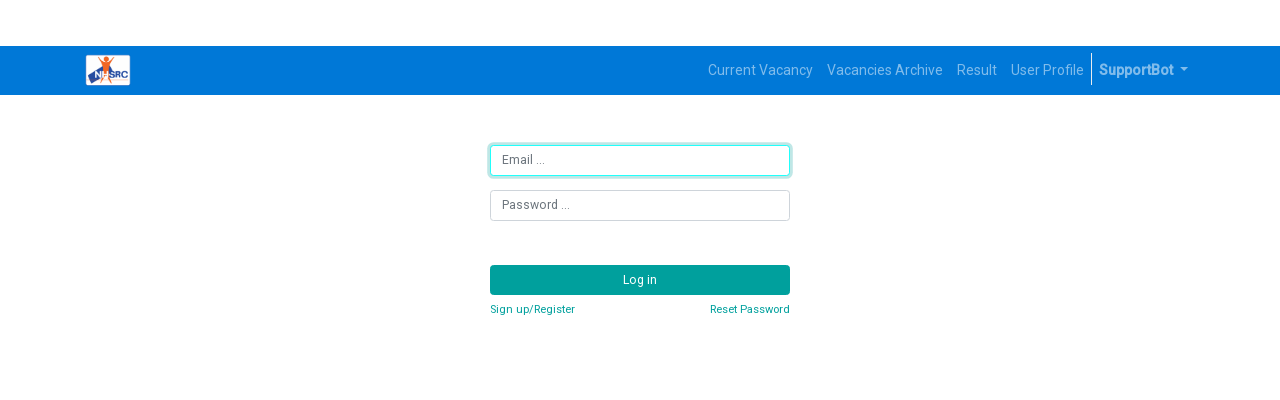

--- FILE ---
content_type: text/html; charset=utf-8
request_url: https://recruitment.nhsrcindia.org/web/login?redirect=http%3A%2F%2Frecruitment.nhsrcindia.org%2Frecruitment_webform%2Fapply%2F73
body_size: 2237
content:

        
        
        <!DOCTYPE html>
        <html lang="en-US" data-website-id="1" data-oe-company-name="National Health Systems Resource Centre">
            <head>
                <meta charset="utf-8"/>
                <meta http-equiv="X-UA-Compatible" content="IE=edge,chrome=1"/>
                <meta name="viewport" content="width=device-width, initial-scale=1, user-scalable=no"/>

                <title>Login | My Website</title>

                <link type="image/x-icon" rel="shortcut icon" href="/web/image/website/1/favicon/"/>

                <script type="text/javascript">
                    var odoo = {
                        csrf_token: "5031db7c6aca7c4eb1997687bfa58b38868362b8o",
                    };
                </script>

                
            <meta name="generator" content="Odoo"/>

            
            
            
            
            
            
                
                
                
                    
                        <meta property="og:type" content="website"/>
                    
                        <meta property="og:title" content="Login | My Website"/>
                    
                        <meta property="og:site_name" content="National Health Systems Resource Centre"/>
                    
                        <meta property="og:url" content="http://recruitment.nhsrcindia.org/web/login?redirect=http%3A%2F%2Frecruitment.nhsrcindia.org%2Frecruitment_webform%2Fapply%2F73"/>
                    
                        <meta property="og:image" content="http://recruitment.nhsrcindia.org/web/image/res.company/1/logo"/>
                    
                
                
                
                    
                        <meta name="twitter:card" content="summary_large_image"/>
                    
                        <meta name="twitter:title" content="Login | My Website"/>
                    
                        <meta name="twitter:image" content="http://recruitment.nhsrcindia.org/web/image/res.company/1/logo"/>
                    
                
            

            
            
                
                    <link rel="alternate" hreflang="en" href="http://recruitment.nhsrcindia.org/web/login?redirect=http%3A%2F%2Frecruitment.nhsrcindia.org%2Frecruitment_webform%2Fapply%2F73"/>
                
            

            <script type="text/javascript">
                odoo.session_info = {
                    is_admin: true,
                    is_system: true,
                    is_frontend: true,
                    translationURL: '/website/translations',
                    is_website_user: false,
                    user_id: 1
                };
                
                    odoo.snippetsURL = '/website/snippets';
                    odoo.session_info.website_id = 1;
                    odoo.session_info.website_company_id = 1;
                
            </script>

            <link type="text/css" rel="stylesheet" href="/web/content/431-90f9144/1/web.assets_common.0.css"/>
            <link type="text/css" rel="stylesheet" href="/web/content/451-215da08/1/web.assets_frontend.0.css"/>
            <link type="text/css" rel="stylesheet" href="/web/content/452-215da08/1/web.assets_frontend.1.css"/>
            <link type="text/css" rel="stylesheet" href="/web/content/436-77d75e7/1/web_editor.summernote.0.css"/>
            <link type="text/css" rel="stylesheet" href="/web/content/437-26ea86b/1/web_editor.assets_editor.0.css"/>
            <link type="text/css" rel="stylesheet" href="/web/content/438-6d179d3/1/website.assets_editor.0.css"/>

            <script type="text/javascript" src="/web/content/434-90f9144/1/web.assets_common.js"></script>
            <script type="text/javascript" src="/web/content/453-215da08/1/web.assets_frontend.js"></script>
            <script type="text/javascript" src="/web/content/439-77d75e7/1/web_editor.summernote.js"></script>
            <script type="text/javascript" src="/web/content/440-26ea86b/1/web_editor.assets_editor.js"></script>
            <script type="text/javascript" src="/web/content/441-6d179d3/1/website.assets_editor.js"></script>
        
            </head>
        <body class="o_connected_user">
                
            
        
            
        
        
            
                
                    
                
                
            
        
        
    
    

            
            
        
            
                
            
                
            
        
    
            
        <div id="wrapwrap" class="   ">
                <header class=" o_affix_enabled">
                    <nav class="navbar navbar-expand-md navbar-light bg-light">
                        <div class="container">
                            <a href="/" class="navbar-brand logo">
            <span role="img" aria-label="Logo of National Health Systems Resource Centre" title="National Health Systems Resource Centre"><img src="/web/image/res.company/1/logo?unique=32057ae" class="img img-fluid"/></span>
        </a>
    <button type="button" class="navbar-toggler" data-toggle="collapse" data-target="#top_menu_collapse">
                                <span class="navbar-toggler-icon"></span>
                            </button>
                            <div class="collapse navbar-collapse" id="top_menu_collapse">
                                <ul class="nav navbar-nav ml-auto text-right o_menu_loading" id="top_menu">
                                    
        
            
    
    <li class="nav-item">
        <a role="menuitem" href="/my/job" class="nav-link ">
            <span>Current Vacancy</span>
        </a>
    </li>
    

        
            
    
    <li class="nav-item">
        <a role="menuitem" href="/vacancy/archive" class="nav-link ">
            <span>Vacancies Archive</span>
        </a>
    </li>
    

        
            
    
    <li class="nav-item">
        <a role="menuitem" href="/result/declare" class="nav-link ">
            <span>Result</span>
        </a>
    </li>
    

        
            
    
    <li class="nav-item">
        <a role="menuitem" href="/user_details/list/" class="nav-link ">
            <span>User Profile</span>
        </a>
    </li>
    

        
    
            
            <li class="nav-item divider d-none"></li> <li id="my_cart" class="nav-item d-none">
                <a href="/shop/cart" class="nav-link">
                    <i class="fa fa-shopping-cart"></i>
                    My Cart <sup class="my_cart_quantity badge badge-primary"></sup>
                </a>
            </li>
        <li class="nav-item divider"></li>
                                    <li class="nav-item dropdown">
                                        <a href="#" class="nav-link dropdown-toggle" data-toggle="dropdown">
                                            <b>
                                                <span>SupportBot</span>
                                            </b>
                                        </a>
                                        <div class="dropdown-menu js_usermenu" role="menu">
                                            
            <a href="/my/home" role="menuitem" class="dropdown-item">My Account</a>
        <a id="o_logout" class="dropdown-item" role="menuitem" href="/web/session/logout?redirect=/">Logout</a>
                                        </div>
                                    </li>
                                </ul>
                            </div>
                        </div>
                    </nav>
                </header>
                <main>
                    
            <div class="oe_website_login_container">
            <form class="oe_login_form" role="form" method="post" onsubmit="this.action = this.action + location.hash" action="/web/login">
                <input type="hidden" name="csrf_token" value="d4f743251eb8f22c644a803cd7fcc05b15b50d23o1768634814"/>

                

                <div class="form-group field-login">
                    <input type="text" placeholder="Email ..." name="login" id="login" required="required" autofocus="autofocus" autocapitalize="off" autocomplete="off" autocorrect="off" class="form-control "/>
                </div>

                <div class="form-group field-password">
                    <input type="password" placeholder="Password ..." name="password" id="password" required="required" autocomplete="current-password" maxlength="4096" class="form-control "/>
                </div>

                
                

                <div class="clearfix oe_login_buttons text-center mb-1 pt-3">
                    <button type="submit" class="btn btn-primary btn-block">Log in</button>
            <div class="justify-content-between mt-2 d-flex small">
                <a href="/web/signup?redirect=http%3A%2F%2Frecruitment.nhsrcindia.org%2Frecruitment_webform%2Fapply%2F73">Sign up/Register</a>
                <a href="/web/reset_password?redirect=http%3A%2F%2Frecruitment.nhsrcindia.org%2Frecruitment_webform%2Fapply%2F73">Reset Password</a>
            </div>
        
                    
                    <div class="o_login_auth"></div>
                </div>

                <input type="hidden" name="redirect" value="http://recruitment.nhsrcindia.org/recruitment_webform/apply/73"/>
            </form>
        </div>
        
                </main>
                </div>
        
    
        
            </body>
        </html>
    
    
    
    

--- FILE ---
content_type: text/css
request_url: https://recruitment.nhsrcindia.org/web/content/437-26ea86b/1/web_editor.assets_editor.0.css
body_size: 8441
content:

/* /web/static/lib/bootstrap/scss/_functions.scss defined in bundle 'web_editor.assets_editor' */
 

/* /web/static/lib/bootstrap/scss/_mixins.scss defined in bundle 'web_editor.assets_editor' */
 

/* /web/static/src/scss/utils.scss defined in bundle 'web_editor.assets_editor' */
 

/* /web/static/src/scss/bs_mixins_overrides.scss defined in bundle 'web_editor.assets_editor' */
 

/* /web/static/src/scss/primary_variables.scss defined in bundle 'web_editor.assets_editor' */
 

/* /web_editor/static/src/scss/web_editor.variables.scss defined in bundle 'web_editor.assets_editor' */
 

/* /mail/static/src/scss/variables.scss defined in bundle 'web_editor.assets_editor' */
 

/* /portal/static/src/scss/primary_variables.scss defined in bundle 'web_editor.assets_editor' */
 

/* /website/static/src/scss/primary_variables.scss defined in bundle 'web_editor.assets_editor' */
 

/* /website/static/src/scss/options/colors/user_color_palette.scss defined in bundle 'web_editor.assets_editor' */
 

/* /website/static/src/scss/options/colors/user_theme_color_palette.scss defined in bundle 'web_editor.assets_editor' */
 

/* /web/static/src/scss/secondary_variables.scss defined in bundle 'web_editor.assets_editor' */
 

/* /website/static/src/scss/secondary_variables.scss defined in bundle 'web_editor.assets_editor' */
 

/* /web/static/lib/bootstrap/scss/_variables.scss defined in bundle 'web_editor.assets_editor' */
 

/* /web_editor/static/src/scss/web_editor.ui.scss defined in bundle 'web_editor.assets_editor' */
 #web_editor-top-edit{position: absolute; top: 0; left: 0; bottom: auto; right: 0; position: fixed; height: 46px; z-index: 1041; background-color: rgba(0, 0, 0, 0); transition: background-color 400ms cubic-bezier(0.19, 1, 0.22, 1) 0s; font-family: Roboto, "Montserrat", "Segoe UI", "Helvetica Neue", Helvetica, Arial, sans-serif;} #web_editor-top-edit form.navbar-form{height: 100%; z-index: 1060; margin: 0; padding: 0; position: absolute; top: auto; left: auto; bottom: auto; right: -210px; transition: right 0.4s cubic-bezier(0.19, 1, 0.22, 1) 0s; border-left: 1px solid #33363e; background-color: inherit;} #web_editor-top-edit form.navbar-form .btn-group{height: 100%;} #web_editor-top-edit form.navbar-form .btn{height: 100%; margin: 0; padding: 10px; line-height: 1.2; font-size: 13px; font-family: Roboto, "Montserrat", "Segoe UI", "Helvetica Neue", Helvetica, Arial, sans-serif; transition: all 0.3s ease 0s; border: none; border-radius: 0;} #web_editor-top-edit form.navbar-form .btn .fa{margin-right: 7.5px;} #web_editor-top-edit form.navbar-form .btn .fa.fa-times{color: #e6586c;} #web_editor-top-edit form.navbar-form .btn.btn-primary{color: #fff; background-color: #7C7BAD; border-color: #7C7BAD;} #web_editor-top-edit form.navbar-form .btn.btn-primary:hover{color: #fff; background-color: #65639e; border-color: #5f5e97;} #web_editor-top-edit form.navbar-form .btn.btn-primary:focus, #web_editor-top-edit form.navbar-form .btn.btn-primary.focus{box-shadow: 0 0 0 0.2rem rgba(124, 123, 173, 0.5);} #web_editor-top-edit form.navbar-form .btn.btn-primary.disabled, #web_editor-top-edit form.navbar-form .btn.btn-primary:disabled{color: #fff; background-color: #7C7BAD; border-color: #7C7BAD;} #web_editor-top-edit form.navbar-form .btn.btn-primary:not(:disabled):not(.disabled):active, #web_editor-top-edit form.navbar-form .btn.btn-primary:not(:disabled):not(.disabled).active, .show > #web_editor-top-edit form.navbar-form .btn.btn-primary.dropdown-toggle{color: #fff; background-color: #5f5e97; border-color: #5a598f;} #web_editor-top-edit form.navbar-form .btn.btn-primary:not(:disabled):not(.disabled):active:focus, #web_editor-top-edit form.navbar-form .btn.btn-primary:not(:disabled):not(.disabled).active:focus, .show > #web_editor-top-edit form.navbar-form .btn.btn-primary.dropdown-toggle:focus{box-shadow: 0 0 0 0.2rem rgba(124, 123, 173, 0.5);} #web_editor-top-edit form.navbar-form .btn.btn-secondary{color: #fff; background-color: #2c2c36; border-color: #2c2c36;} #web_editor-top-edit form.navbar-form .btn.btn-secondary:hover{color: #fff; background-color: #1b1b21; border-color: #15151a;} #web_editor-top-edit form.navbar-form .btn.btn-secondary:focus, #web_editor-top-edit form.navbar-form .btn.btn-secondary.focus{box-shadow: 0 0 0 0.2rem rgba(44, 44, 54, 0.5);} #web_editor-top-edit form.navbar-form .btn.btn-secondary.disabled, #web_editor-top-edit form.navbar-form .btn.btn-secondary:disabled{color: #fff; background-color: #2c2c36; border-color: #2c2c36;} #web_editor-top-edit form.navbar-form .btn.btn-secondary:not(:disabled):not(.disabled):active, #web_editor-top-edit form.navbar-form .btn.btn-secondary:not(:disabled):not(.disabled).active, .show > #web_editor-top-edit form.navbar-form .btn.btn-secondary.dropdown-toggle{color: #fff; background-color: #15151a; border-color: #0f0f13;} #web_editor-top-edit form.navbar-form .btn.btn-secondary:not(:disabled):not(.disabled):active:focus, #web_editor-top-edit form.navbar-form .btn.btn-secondary:not(:disabled):not(.disabled).active:focus, .show > #web_editor-top-edit form.navbar-form .btn.btn-secondary.dropdown-toggle:focus{box-shadow: 0 0 0 0.2rem rgba(44, 44, 54, 0.5);} #web_editor-top-edit form.navbar-form .btn:focus, #web_editor-top-edit form.navbar-form .btn:active, #web_editor-top-edit form.navbar-form .btn:focus:active{outline: none;} #web_editor-top-edit form.navbar-form .dropdown-menu{left: auto; right: 0;} .oe_translate_examples li{margin: 10px; padding: 4px;} html[lang] > body.editor_enable [data-oe-translation-state]{background: rgba(255, 255, 90, 0.5) !important;} html[lang] > body.editor_enable [data-oe-translation-state][data-oe-translation-state="translated"]{background: rgba(120, 215, 110, 0.5) !important;} html[lang] > body.editor_enable [data-oe-translation-state].o_dirty{background: rgba(120, 215, 110, 0.25) !important;} #oe_snippets{display: -webkit-box; display: -webkit-flex; display: flex; -webkit-flex-flow: column nowrap; flex-flow: column nowrap; position: absolute; top: 0; left: -210px; bottom: 0; right: auto; position: fixed; width: 210px; z-index: 1041; font-family: Roboto, -apple-system, BlinkMacSystemFont, "Segoe UI", Roboto, "Helvetica Neue", Arial, sans-serif, "Apple Color Emoji", "Segoe UI Emoji", "Segoe UI Symbol", "Noto Color Emoji"; border-right: 1px solid #33363e; transition: left 400ms cubic-bezier(0.19, 1, 0.22, 1) 0s; background-image: linear-gradient(45deg, #50545d, #383b42); box-shadow: 0px 10px 10px -10px black inset;} #oe_snippets .btn:not(.o_btn_preview){border-radius: 0; font-weight: normal; text-transform: none; padding: 0.375rem 0.75rem; font-size: 0.875rem; line-height: 1.5; border-radius: 0;} #oe_snippets .btn:not(.o_btn_preview).btn-primary{color: #fff; background-color: #7C7BAD; border-color: #7C7BAD;} #oe_snippets .btn:not(.o_btn_preview).btn-primary:hover{color: #fff; background-color: #65639e; border-color: #5f5e97;} #oe_snippets .btn:not(.o_btn_preview).btn-primary:focus, #oe_snippets .btn:not(.o_btn_preview).btn-primary.focus{box-shadow: 0 0 0 0.2rem rgba(124, 123, 173, 0.5);} #oe_snippets .btn:not(.o_btn_preview).btn-primary.disabled, #oe_snippets .btn:not(.o_btn_preview).btn-primary:disabled{color: #fff; background-color: #7C7BAD; border-color: #7C7BAD;} #oe_snippets .btn:not(.o_btn_preview).btn-primary:not(:disabled):not(.disabled):active, #oe_snippets .btn:not(.o_btn_preview).btn-primary:not(:disabled):not(.disabled).active, .show > #oe_snippets .btn:not(.o_btn_preview).btn-primary.dropdown-toggle{color: #fff; background-color: #5f5e97; border-color: #5a598f;} #oe_snippets .btn:not(.o_btn_preview).btn-primary:not(:disabled):not(.disabled):active:focus, #oe_snippets .btn:not(.o_btn_preview).btn-primary:not(:disabled):not(.disabled).active:focus, .show > #oe_snippets .btn:not(.o_btn_preview).btn-primary.dropdown-toggle:focus{box-shadow: 0 0 0 0.2rem rgba(124, 123, 173, 0.5);} #oe_snippets .btn:not(.o_btn_preview).btn-secondary{color: #212529; background-color: #fcfcfc; border-color: #fcfcfc; color: #7C7BAD;} #oe_snippets .btn:not(.o_btn_preview).btn-secondary:hover{color: #212529; background-color: #e9e9e9; border-color: #e3e2e2;} #oe_snippets .btn:not(.o_btn_preview).btn-secondary:focus, #oe_snippets .btn:not(.o_btn_preview).btn-secondary.focus{box-shadow: 0 0 0 0.2rem rgba(252, 252, 252, 0.5);} #oe_snippets .btn:not(.o_btn_preview).btn-secondary.disabled, #oe_snippets .btn:not(.o_btn_preview).btn-secondary:disabled{color: #212529; background-color: #fcfcfc; border-color: #fcfcfc;} #oe_snippets .btn:not(.o_btn_preview).btn-secondary:not(:disabled):not(.disabled):active, #oe_snippets .btn:not(.o_btn_preview).btn-secondary:not(:disabled):not(.disabled).active, .show > #oe_snippets .btn:not(.o_btn_preview).btn-secondary.dropdown-toggle{color: #212529; background-color: #e3e2e2; border-color: gainsboro;} #oe_snippets .btn:not(.o_btn_preview).btn-secondary:not(:disabled):not(.disabled):active:focus, #oe_snippets .btn:not(.o_btn_preview).btn-secondary:not(:disabled):not(.disabled).active:focus, .show > #oe_snippets .btn:not(.o_btn_preview).btn-secondary.dropdown-toggle:focus{box-shadow: 0 0 0 0.2rem rgba(252, 252, 252, 0.5);} #oe_snippets .btn:not(.o_btn_preview).btn-link{color: #212529; background-color: #fcfcfc; border-color: #fcfcfc; color: #7C7BAD;} #oe_snippets .btn:not(.o_btn_preview).btn-link:hover{color: #212529; background-color: #e9e9e9; border-color: #e3e2e2;} #oe_snippets .btn:not(.o_btn_preview).btn-link:focus, #oe_snippets .btn:not(.o_btn_preview).btn-link.focus{box-shadow: 0 0 0 0.2rem rgba(252, 252, 252, 0.5);} #oe_snippets .btn:not(.o_btn_preview).btn-link.disabled, #oe_snippets .btn:not(.o_btn_preview).btn-link:disabled{color: #212529; background-color: #fcfcfc; border-color: #fcfcfc;} #oe_snippets .btn:not(.o_btn_preview).btn-link:not(:disabled):not(.disabled):active, #oe_snippets .btn:not(.o_btn_preview).btn-link:not(:disabled):not(.disabled).active, .show > #oe_snippets .btn:not(.o_btn_preview).btn-link.dropdown-toggle{color: #212529; background-color: #e3e2e2; border-color: gainsboro;} #oe_snippets .btn:not(.o_btn_preview).btn-link:not(:disabled):not(.disabled):active:focus, #oe_snippets .btn:not(.o_btn_preview).btn-link:not(:disabled):not(.disabled).active:focus, .show > #oe_snippets .btn:not(.o_btn_preview).btn-link.dropdown-toggle:focus{box-shadow: 0 0 0 0.2rem rgba(252, 252, 252, 0.5);} #oe_snippets .btn:not(.o_btn_preview).btn-success{color: #fff; background-color: #40ad67; border-color: #40ad67;} #oe_snippets .btn:not(.o_btn_preview).btn-success:hover{color: #fff; background-color: #369156; border-color: #328851;} #oe_snippets .btn:not(.o_btn_preview).btn-success:focus, #oe_snippets .btn:not(.o_btn_preview).btn-success.focus{box-shadow: 0 0 0 0.2rem rgba(64, 173, 103, 0.5);} #oe_snippets .btn:not(.o_btn_preview).btn-success.disabled, #oe_snippets .btn:not(.o_btn_preview).btn-success:disabled{color: #fff; background-color: #40ad67; border-color: #40ad67;} #oe_snippets .btn:not(.o_btn_preview).btn-success:not(:disabled):not(.disabled):active, #oe_snippets .btn:not(.o_btn_preview).btn-success:not(:disabled):not(.disabled).active, .show > #oe_snippets .btn:not(.o_btn_preview).btn-success.dropdown-toggle{color: #fff; background-color: #328851; border-color: #2f7e4b;} #oe_snippets .btn:not(.o_btn_preview).btn-success:not(:disabled):not(.disabled):active:focus, #oe_snippets .btn:not(.o_btn_preview).btn-success:not(:disabled):not(.disabled).active:focus, .show > #oe_snippets .btn:not(.o_btn_preview).btn-success.dropdown-toggle:focus{box-shadow: 0 0 0 0.2rem rgba(64, 173, 103, 0.5);} #oe_snippets .btn:not(.o_btn_preview).btn-info{color: #fff; background-color: #6999a8; border-color: #6999a8;} #oe_snippets .btn:not(.o_btn_preview).btn-info:hover{color: #fff; background-color: #568695; border-color: #517e8d;} #oe_snippets .btn:not(.o_btn_preview).btn-info:focus, #oe_snippets .btn:not(.o_btn_preview).btn-info.focus{box-shadow: 0 0 0 0.2rem rgba(105, 153, 168, 0.5);} #oe_snippets .btn:not(.o_btn_preview).btn-info.disabled, #oe_snippets .btn:not(.o_btn_preview).btn-info:disabled{color: #fff; background-color: #6999a8; border-color: #6999a8;} #oe_snippets .btn:not(.o_btn_preview).btn-info:not(:disabled):not(.disabled):active, #oe_snippets .btn:not(.o_btn_preview).btn-info:not(:disabled):not(.disabled).active, .show > #oe_snippets .btn:not(.o_btn_preview).btn-info.dropdown-toggle{color: #fff; background-color: #517e8d; border-color: #4d7784;} #oe_snippets .btn:not(.o_btn_preview).btn-info:not(:disabled):not(.disabled):active:focus, #oe_snippets .btn:not(.o_btn_preview).btn-info:not(:disabled):not(.disabled).active:focus, .show > #oe_snippets .btn:not(.o_btn_preview).btn-info.dropdown-toggle:focus{box-shadow: 0 0 0 0.2rem rgba(105, 153, 168, 0.5);} #oe_snippets .btn:not(.o_btn_preview).btn-warning{color: #212529; background-color: #f0ad4e; border-color: #f0ad4e;} #oe_snippets .btn:not(.o_btn_preview).btn-warning:hover{color: #212529; background-color: #ed9d2b; border-color: #ec971f;} #oe_snippets .btn:not(.o_btn_preview).btn-warning:focus, #oe_snippets .btn:not(.o_btn_preview).btn-warning.focus{box-shadow: 0 0 0 0.2rem rgba(240, 173, 78, 0.5);} #oe_snippets .btn:not(.o_btn_preview).btn-warning.disabled, #oe_snippets .btn:not(.o_btn_preview).btn-warning:disabled{color: #212529; background-color: #f0ad4e; border-color: #f0ad4e;} #oe_snippets .btn:not(.o_btn_preview).btn-warning:not(:disabled):not(.disabled):active, #oe_snippets .btn:not(.o_btn_preview).btn-warning:not(:disabled):not(.disabled).active, .show > #oe_snippets .btn:not(.o_btn_preview).btn-warning.dropdown-toggle{color: #212529; background-color: #ec971f; border-color: #ea9214;} #oe_snippets .btn:not(.o_btn_preview).btn-warning:not(:disabled):not(.disabled):active:focus, #oe_snippets .btn:not(.o_btn_preview).btn-warning:not(:disabled):not(.disabled).active:focus, .show > #oe_snippets .btn:not(.o_btn_preview).btn-warning.dropdown-toggle:focus{box-shadow: 0 0 0 0.2rem rgba(240, 173, 78, 0.5);} #oe_snippets .btn:not(.o_btn_preview).btn-danger{color: #fff; background-color: #e6586c; border-color: #e6586c;} #oe_snippets .btn:not(.o_btn_preview).btn-danger:hover{color: #fff; background-color: #e1374f; border-color: #df2c45;} #oe_snippets .btn:not(.o_btn_preview).btn-danger:focus, #oe_snippets .btn:not(.o_btn_preview).btn-danger.focus{box-shadow: 0 0 0 0.2rem rgba(230, 88, 108, 0.5);} #oe_snippets .btn:not(.o_btn_preview).btn-danger.disabled, #oe_snippets .btn:not(.o_btn_preview).btn-danger:disabled{color: #fff; background-color: #e6586c; border-color: #e6586c;} #oe_snippets .btn:not(.o_btn_preview).btn-danger:not(:disabled):not(.disabled):active, #oe_snippets .btn:not(.o_btn_preview).btn-danger:not(:disabled):not(.disabled).active, .show > #oe_snippets .btn:not(.o_btn_preview).btn-danger.dropdown-toggle{color: #fff; background-color: #df2c45; border-color: #dd213c;} #oe_snippets .btn:not(.o_btn_preview).btn-danger:not(:disabled):not(.disabled):active:focus, #oe_snippets .btn:not(.o_btn_preview).btn-danger:not(:disabled):not(.disabled).active:focus, .show > #oe_snippets .btn:not(.o_btn_preview).btn-danger.dropdown-toggle:focus{box-shadow: 0 0 0 0.2rem rgba(230, 88, 108, 0.5);} #oe_snippets #snippets_menu{-webkit-box-flex: 0; -webkit-flex: 0 0 auto; flex: 0 0 auto; height: 46px; line-height: 46px; margin: 0; padding: 0; background: #2c2c36; text-align: center; font-weight: normal; font-size: 17px; color: white; font-family: Roboto, "Montserrat", "Segoe UI", "Helvetica Neue", Helvetica, Arial, sans-serif;} #oe_snippets #o_scroll{height: 100%; overflow: auto;} #oe_snippets #o_scroll .o_panel_header{color: #999999; display: -webkit-box; display: -webkit-flex; display: flex; align-items: center; justify-content: center; padding: 3%; color: white; margin-bottom: 3%;} #oe_snippets #o_scroll .o_panel_header i{margin-right: 5px;} #oe_snippets #o_scroll .o_panel_body:after{content: " "; display: table; clear: both;} #oe_snippets #o_scroll .o_panel_body .oe_snippet{float: left; width: 45.5%; margin: 0 0 6% 3%; box-shadow: none; background-color: transparent; user-select: none; cursor: pointer; cursor: copy; cursor: grab;} #oe_snippets #o_scroll .o_panel_body .oe_snippet .oe_snippet_thumbnail .oe_snippet_thumbnail_img{border: none;} #oe_snippets #o_scroll .o_panel_body .oe_snippet .oe_snippet_thumbnail .oe_snippet_thumbnail_title{border: none; padding: 5px 0;} #oe_snippets #o_scroll .o_panel_body .oe_snippet .oe_snippet_thumbnail:hover .oe_snippet_thumbnail_img{transition: transform 200ms ease 0s; transform: scale(1.05);} #oe_snippets #o_scroll .o_panel_body .oe_snippet.o_disabled .oe_snippet_thumbnail{background-color: rgba(255, 0, 0, 0.75);} #oe_snippets #o_scroll .o_panel_body .oe_snippet.o_disabled .oe_snippet_thumbnail_img{opacity: 0.8;} #oe_snippets #o_scroll .o_panel_body .oe_snippet.o_snippet_install .oe_snippet_thumbnail_img{opacity: 0.5;} #oe_snippets #o_scroll .o_panel_body .oe_snippet.o_snippet_install .btn.o_install_btn{display: none; position: absolute; top: 16px; left: 4px; bottom: auto; right: 4px;} #oe_snippets #o_scroll .o_panel_body .oe_snippet.o_snippet_install:hover .btn.o_install_btn{display: block;} #oe_snippets #o_scroll .o_panel_body .oe_snippet:nth-child(2n+1){clear: left;} .oe_snippet{position: relative; width: 100px; background-color: #50545d;} .oe_snippet > :not(.oe_snippet_thumbnail){display: none !important;} .oe_snippet .oe_snippet_thumbnail{width: 100%;} .oe_snippet .oe_snippet_thumbnail .oe_snippet_thumbnail_img{width: 100%; height: 0; border: 1px solid #50545d; padding-bottom: 75%; background-size: cover; background-position: center center; text-align: center; overflow: hidden;} .oe_snippet .oe_snippet_thumbnail img.oe_snippet_thumbnail_img{height: auto; padding-bottom: 0;} .oe_snippet .oe_snippet_thumbnail .oe_snippet_thumbnail_title{display: block; border: 1px solid #2c2c36; padding: 5px; font-size: 12px; font-weight: 300; text-shadow: none; color: #d4d5d7;} .oe_snippet .oe_snippet_thumbnail:hover .oe_snippet_thumbnail_title{color: white;} @keyframes dropZoneInsert{to{background-color: rgba(124, 123, 173, 0.2);}} #wrapwrap .oe_drop_zone{background-color: rgba(124, 123, 173, 0.05); animation: dropZoneInsert 1s linear 0s infinite alternate;} #wrapwrap .oe_drop_zone.oe_insert{z-index: 999; border: 2px dashed #7C7BAD; border-top: none; border-bottom: none; position: relative; width: 100%; height: 40px; margin: -20px 0;} #wrapwrap .oe_drop_zone.oe_insert:after{content: ""; display: block; width: 100%; height: 50%; border-bottom: 2px dashed #7C7BAD; box-sizing: content-box;} #wrapwrap .oe_drop_zone.oe_insert.oe_vertical{border: 2px dashed #7C7BAD; border-left: none; border-right: none; width: 40px; height: 100%; margin: 0 -20px;} #wrapwrap .oe_drop_zone.oe_insert.oe_vertical:after{width: 50%; height: 100%; border-bottom: none; border-right: 2px dashed #7C7BAD;} #oe_manipulators{position: relative;} #oe_manipulators .oe_overlay{position: absolute; top: auto; left: auto; bottom: auto; right: auto; z-index: 1002; display: none; height: 0; background: transparent; text-align: center; transition: opacity 400ms linear 0s;} #oe_manipulators .oe_overlay.o_keypress{opacity: 0;} #oe_manipulators .oe_overlay.oe_active{display: block;} #oe_manipulators .oe_overlay > .oe_overlay_options{font-family: Roboto, "Montserrat", "Segoe UI", "Helvetica Neue", Helvetica, Arial, sans-serif; position: absolute; top: auto; left: 0; bottom: 0; right: auto; width: 250px; text-align: left;} #oe_manipulators .oe_overlay > .oe_overlay_options > .btn-group{white-space: nowrap;} #oe_manipulators .oe_overlay > .oe_overlay_options > .btn-group .btn{display: inline-block; width: 25px; height: 25px; padding: 0; border: 1px solid #2c2c36; line-height: 25px; font-size: 11px; border-radius: 0; font-weight: normal; transition: all 400ms ease 0s; color: #d4d5d7; background-color: #4e525b;} #oe_manipulators .oe_overlay > .oe_overlay_options > .btn-group .btn:hover{color: white; background-color: #434352;} #oe_manipulators .oe_overlay > .oe_overlay_options > .btn-group .btn:hover > .fa{color: white;} #oe_manipulators .oe_overlay > .oe_overlay_options > .btn-group .btn.oe_snippet_remove{color: white; background-color: #e6586c; border-color: #bc1c33;} #oe_manipulators .oe_overlay > .oe_overlay_options > .btn-group .btn.oe_snippet_remove > .fa{color: white;} #oe_manipulators .oe_overlay > .oe_overlay_options > .btn-group .btn.oe_snippet_remove:hover{background-color: #bc1c33;} #oe_manipulators .oe_overlay > .oe_overlay_options > .btn-group .btn.oe_snippet_parent > i{transform: scaleX(-1); font-size: 12px;} #oe_manipulators .oe_overlay > .oe_overlay_options > .btn-group .btn > .fa{color: #d4d5d7;} #oe_manipulators .oe_overlay > .oe_overlay_options > .btn-group > .oe_options .btn{width: auto; padding: 0 25px 0 5px; background-color: #2c2c36; text-transform: uppercase;} #oe_manipulators .oe_overlay > .oe_overlay_options > .btn-group > .oe_options .btn:hover, #oe_manipulators .oe_overlay > .oe_overlay_options > .btn-group > .oe_options .btn:active, #oe_manipulators .oe_overlay > .oe_overlay_options > .btn-group > .oe_options .btn:focus{background-color: #373744; border-color: #434352; color: white;} #oe_manipulators .oe_overlay > .oe_overlay_options > .btn-group > .oe_options .btn:before, #oe_manipulators .oe_overlay > .oe_overlay_options > .btn-group > .oe_options .btn:after{content: ""; width: 7px; height: 2px; background-color: #d4d5d7; position: absolute; top: 46%; left: auto; bottom: auto; right: auto; transition: all 0.3s ease 0s;} #oe_manipulators .oe_overlay > .oe_overlay_options > .btn-group > .oe_options .btn:before{right: 9px; transform: rotate(45deg);} #oe_manipulators .oe_overlay > .oe_overlay_options > .btn-group > .oe_options .btn:after{right: 5px; transform: rotate(-45deg);} #oe_manipulators .oe_overlay > .oe_overlay_options > .btn-group > .oe_options.show .btn:active, #oe_manipulators .oe_overlay > .oe_overlay_options > .btn-group > .oe_options.show .btn:focus, #oe_manipulators .oe_overlay > .oe_overlay_options > .btn-group > .oe_options.show .btn:active:focus{box-shadow: none;} #oe_manipulators .oe_overlay > .oe_overlay_options > .btn-group > .oe_options.show .btn:before, #oe_manipulators .oe_overlay > .oe_overlay_options > .btn-group > .oe_options.show .btn:after{width: 9px;} #oe_manipulators .oe_overlay > .oe_overlay_options > .btn-group > .oe_options.show .btn:before{right: 10px; transform: translateX(5px) rotate(-45deg);} #oe_manipulators .oe_overlay > .oe_overlay_options > .btn-group > .oe_options.show .btn:after{transform: rotate(45deg);} #oe_manipulators .oe_overlay > .oe_overlay_options > .btn-group > .oe_options .dropdown-menu{margin: -1px 0 0 0; padding: 0; border: 1px solid #2c2c36; border-radius: 0; background-color: #4e525b;} #oe_manipulators .oe_overlay > .oe_overlay_options > .btn-group > .oe_options .dropdown-menu .dropdown-item{position: relative; color: #d4d5d7; font-weight: normal; font-size: 12px; padding: 5px 40px 5px 10px;} #oe_manipulators .oe_overlay > .oe_overlay_options > .btn-group > .oe_options .dropdown-menu .dropdown-item:hover{background-color: rgba(44, 44, 54, 0.5); color: white; background: transparent; cursor: pointer;} #oe_manipulators .oe_overlay > .oe_overlay_options > .btn-group > .oe_options .dropdown-menu .dropdown-item.active{color: white; background-color: rgba(44, 44, 54, 0.5);} #oe_manipulators .oe_overlay > .oe_overlay_options > .btn-group > .oe_options .dropdown-menu .dropdown-item.active:before{position: absolute; top: 5px; left: auto; bottom: auto; right: 5px; content: "\f00c"; font-family: "FontAwesome"; color: #7C7BAD;} #oe_manipulators .oe_overlay > .oe_overlay_options > .btn-group > .oe_options .dropdown-menu .dropdown-item > i{width: 15px; margin-right: 10px; text-align: center;} #oe_manipulators .oe_overlay > .oe_overlay_options > .btn-group > .oe_options .dropdown-menu .dropdown-submenu{position: relative;} #oe_manipulators .oe_overlay > .oe_overlay_options > .btn-group > .oe_options .dropdown-menu .dropdown-submenu::before{position: absolute; top: 12px; left: auto; bottom: auto; right: 10px; content: ""; display: inline-block; width: 0; height: 0; vertical-align: middle; border-bottom: 4px solid transparent; border-left: 4px solid; border-right: 0; border-top: 4px solid transparent; -moz-transform: scale(0.9999); border-left-color: #d4d5d7;} #oe_manipulators .oe_overlay > .oe_overlay_options > .btn-group > .oe_options .dropdown-menu .dropdown-submenu:hover > .dropdown-menu{display: block; left: 100%; top: 0;} #oe_manipulators .oe_overlay > .oe_overlay_options > .btn-group > .oe_options .dropdown-menu .dropdown-submenu:hover > .dropdown-menu.o_open_to_left{left: auto; right: 100%;} #oe_manipulators .oe_overlay > .oe_overlay_options > .btn-group > .oe_options .dropdown-menu .dropdown-divider{display: block; height: 1px; border-top: 1px solid #666; margin: 0;} #oe_manipulators .oe_overlay > .oe_overlay_options > .btn-group > .oe_options .dropdown-menu .dropdown-header{color: wheat; font-size: 11px; margin-top: 2px; text-transform: uppercase;} #oe_manipulators .oe_overlay > .oe_overlay_options > .btn-group > .oe_options .dropdown-menu .dropdown-header:hover{background-color: initial;} #oe_manipulators .oe_overlay > .oe_overlay_options > .btn-group > .oe_options .dropdown-menu .dropdown-header.o_main_header{padding-left: 10px;} #oe_manipulators .oe_overlay > .oe_overlay_options > .btn-group > .oe_options .dropdown-menu .dropdown-header.o_parent_editor_header{position: relative; color: wheat; font-weight: 400; font-size: 10px; margin: 10px 0 0 10px; text-transform: uppercase; padding-bottom: .25em;} #oe_manipulators .oe_overlay > .oe_overlay_options > .btn-group > .oe_options .dropdown-menu .dropdown-header.o_parent_editor_header::before{content: "\f148"; position: absolute; top: 5px; left: 4px; bottom: auto; right: auto; font-family: FontAwesome; transform: scaleX(-1);} #oe_manipulators .oe_overlay > .oe_overlay_options > .btn-group > .oe_options .dropdown-menu .dropdown-header.o_parent_editor_header ~ .dropdown-submenu .dropdown-item, #oe_manipulators .oe_overlay > .oe_overlay_options > .btn-group > .oe_options .dropdown-menu .dropdown-header.o_parent_editor_header ~ .dropdown-item{font-size: 11px; opacity: 0.7;} #oe_manipulators .oe_overlay > .oe_overlay_options > .btn-group > .oe_options .dropdown-menu .dropdown-header.o_parent_editor_header ~ .dropdown-submenu .dropdown-item:hover, #oe_manipulators .oe_overlay > .oe_overlay_options > .btn-group > .oe_options .dropdown-menu .dropdown-header.o_parent_editor_header ~ .dropdown-item:hover{opacity: 1;} #oe_manipulators .oe_overlay > .oe_overlay_options > .btn-group > .oe_options .dropdown-menu .dropdown-header.o_parent_editor_header ~ .dropdown-submenu::before{position: absolute; top: 10px; left: auto; bottom: auto; right: 10px;} #oe_manipulators .oe_overlay.o_top_cover > .oe_overlay_options{bottom: auto; top: 1px; right: 1px;} #oe_manipulators .oe_overlay > .o_handles{position: absolute; top: -10000px; left: 0; bottom: auto; right: 0;} #oe_manipulators .oe_overlay > .o_handles:hover > .o_handle{background-color: rgba(0, 226, 255, 0.05);} #oe_manipulators .oe_overlay > .o_handles > .o_handle{position: relative; border: 0 solid #00e2ff; transition: background 300ms ease 0s;} #oe_manipulators .oe_overlay > .o_handles > .o_handle:hover, #oe_manipulators .oe_overlay > .o_handles > .o_handle.o_active{background-color: rgba(0, 226, 255, 0.2);} #oe_manipulators .oe_overlay > .o_handles > .o_handle:hover:before, #oe_manipulators .oe_overlay > .o_handles > .o_handle.o_active:before{content: ''; position: absolute; top: 0; left: 50%; bottom: auto; right: auto; width: 1px; height: 100%; margin-left: -1px; background-color: rgba(0, 226, 255, 0.5);} #oe_manipulators .oe_overlay > .o_handles > .o_handle:hover.w:before, #oe_manipulators .oe_overlay > .o_handles > .o_handle.o_active.w:before{position: absolute; top: 50%; left: 0; bottom: auto; right: auto; width: 100%; height: 1px;} #oe_manipulators .oe_overlay > .o_handles > .o_handle:hover:after, #oe_manipulators .oe_overlay > .o_handles > .o_handle.o_active:after{border-color: #00b5cc; background-color: #008899;} #oe_manipulators .oe_overlay > .o_handles > .o_handle:after{display: block; width: 18px; height: 18px; border: solid 1px #00b5cc; line-height: 16px; font-size: 14px; font-family: FontAwesome; background-color: #008899; color: white;} #oe_manipulators .oe_overlay > .o_handles > .o_handle.w:after, #oe_manipulators .oe_overlay > .o_handles > .o_handle.e:after{content: "\f07e";} #oe_manipulators .oe_overlay > .o_handles > .o_handle.s:after, #oe_manipulators .oe_overlay > .o_handles > .o_handle.n:after{content: "\f07d";} #oe_manipulators .oe_overlay > .o_handles > .o_handle.o_handle_start.w:after, #oe_manipulators .oe_overlay > .o_handles > .o_handle.o_handle_start.e:after{content: '\f061';} #oe_manipulators .oe_overlay > .o_handles > .o_handle.o_handle_start.n:after, #oe_manipulators .oe_overlay > .o_handles > .o_handle.o_handle_start.s:after{content: '\f063';} #oe_manipulators .oe_overlay > .o_handles > .o_handle.o_handle_end.w:after, #oe_manipulators .oe_overlay > .o_handles > .o_handle.o_handle_end.e:after{content: '\f060';} #oe_manipulators .oe_overlay > .o_handles > .o_handle.o_handle_end.n:after, #oe_manipulators .oe_overlay > .o_handles > .o_handle.o_handle_end.s:after{content: '\f062';} #oe_manipulators .oe_overlay > .o_handles > .o_handle.w{position: absolute; top: 10000px; left: 0; bottom: -10000px; right: auto; width: 1px; border-width: 1px; border-right-width: 0; cursor: e-resize;} #oe_manipulators .oe_overlay > .o_handles > .o_handle.w:after{position: absolute; top: 50%; left: 40%; bottom: auto; right: auto; margin-top: -9px;} #oe_manipulators .oe_overlay > .o_handles > .o_handle.e{position: absolute; top: 10000px; left: auto; bottom: -10000px; right: 0; width: 1px; border-right-width: 1px; cursor: w-resize;} #oe_manipulators .oe_overlay > .o_handles > .o_handle.e:after{position: absolute; top: 50%; left: auto; bottom: auto; right: 40%; margin-top: -9px;} #oe_manipulators .oe_overlay > .o_handles > .o_handle.n{position: absolute; top: 10000px; left: 0; bottom: auto; right: 0; border-top-width: 1px; cursor: ns-resize;} #oe_manipulators .oe_overlay > .o_handles > .o_handle.n:after{position: absolute; top: 40%; left: 50%; bottom: auto; right: auto; margin-left: -9px;} #oe_manipulators .oe_overlay > .o_handles > .o_handle.s{position: absolute; top: auto; left: 0; bottom: -10000px; right: 0; border-bottom-width: 1px; cursor: ns-resize;} #oe_manipulators .oe_overlay > .o_handles > .o_handle.s:after{position: absolute; top: auto; left: 50%; bottom: 40%; right: auto; margin-left: -9px;} #oe_manipulators .oe_overlay > .o_handles > .o_handle.readonly{cursor: auto !important;} #oe_manipulators .oe_overlay > .o_handles > .o_handle.readonly:after{display: none !important;} #oe_manipulators .oe_overlay > .o_handles > .o_handle.readonly:hover{opacity: 0.5;} .s-resize-important *{cursor: s-resize !important;} .n-resize-important *{cursor: n-resize !important;} .e-resize-important *{cursor: e-resize !important;} .w-resize-important *{cursor: w-resize !important;} .move-important *{cursor: move !important;} .note-popover .popover{height: 46px; top: 0 !important; left: 0 !important; padding: 0; margin: 0 0 0 210px; background-color: #2c2c36; border-radius: 0; border-width: 0 1px; width: auto; text-align: center; box-shadow: none;} .note-popover .popover .popover-body{height: 46px; white-space: nowrap; font-family: Roboto, "Montserrat", "Segoe UI", "Helvetica Neue", Helvetica, Arial, sans-serif;} .note-popover .popover .popover-body h1, .note-popover .popover .popover-body h2, .note-popover .popover .popover-body h3, .note-popover .popover .popover-body h4, .note-popover .popover .popover-body h5, .note-popover .popover .popover-body h6, .note-popover .popover .popover-body .h1, .note-popover .popover .popover-body .h2, .note-popover .popover .popover-body .h3, .note-popover .popover .popover-body .h4, .note-popover .popover .popover-body .h5, .note-popover .popover .popover-body .h6{font-family: Roboto, "Montserrat", "Segoe UI", "Helvetica Neue", Helvetica, Arial, sans-serif;} .note-popover .popover .popover-body .btn{height: 46px; border: none; border-radius: 0; padding: 0.375rem 0.375rem; background-color: #2c2c36; color: #999999; border-top: 2px solid transparent; transition: all 0.3s ease 0s;} .note-popover .popover .popover-body .btn > .fa{color: #999999;} .note-popover .popover .popover-body .btn:hover{border-top: 2px solid #999999; color: #d4d5d7;} .note-popover .popover .popover-body .btn:hover > .fa{color: #d4d5d7;} .note-popover .popover .popover-body .btn .o_image_alt{display: inline-block; max-width: 100%; white-space: nowrap; overflow: hidden; text-overflow: ellipsis; vertical-align: top; max-width: 100px;} .note-popover .popover .popover-body .btn.active{border-top: 2px solid white; background-color: #2c2c36; color: #d4d5d7; box-shadow: inset 0 3px 10px rgba(0, 0, 0, 0.5);} .note-popover .popover .popover-body .btn.active > .fa{color: #d4d5d7;} .note-popover .popover .popover-body > .btn-group{margin-top: -2px;} .note-popover .popover .popover-body > .btn-group.show .dropdown-toggle, .note-popover .popover .popover-body > .btn-group .btn-group.show .dropdown-toggle{border-top: 2px solid white; background-color: #272730; color: white; box-shadow: none;} .note-popover .popover .popover-body > .btn-group.show .dropdown-toggle > .fa, .note-popover .popover .popover-body > .btn-group.show .dropdown-toggle > span, .note-popover .popover .popover-body > .btn-group .btn-group.show .dropdown-toggle > .fa, .note-popover .popover .popover-body > .btn-group .btn-group.show .dropdown-toggle > span{color: white;} .note-popover .popover .popover-body .dropdown-menu{margin: 0; border-radius: 0; background-color: #272730; color: #999999; white-space: normal;} .note-popover .popover .popover-body .dropdown-menu .dropdown-item{width: 100%; color: #d4d5d7;} .note-popover .popover .popover-body .dropdown-menu .dropdown-item > .fa{color: #d4d5d7;} .note-popover .popover .popover-body .dropdown-menu .dropdown-item:hover{background-color: #3D4048; color: white;} .note-popover .popover .popover-body .dropdown-menu .dropdown-item:hover > .fa{color: white;} .note-popover .popover .popover-body .note-para .dropdown-menu{min-width: 228px;} .note-popover .popover .popover-body .note-color-palette .note-color-row, .note-popover .popover .popover-body .note-custom-color-palette .note-color-row{height: auto !important;} .note-popover .popover .popover-body .note-color-palette .note-color-row::after, .note-popover .popover .popover-body .note-custom-color-palette .note-color-row::after{content: ""; display: table; clear: both;} .note-popover .popover .popover-body .note-color-palette .note-color-row .note-color-btn, .note-popover .popover .popover-body .note-custom-color-palette .note-color-row .note-color-btn{float: left; height: 20px; width: 20px; margin: 1px 1px 0 0; border: 1px solid black; position: relative; background-image: url("/web_editor/static/src/img/transparent.png"); background-size: 10px auto; z-index: 1;} .note-popover .popover .popover-body .note-color-palette .note-color-row .note-color-btn::before, .note-popover .popover .popover-body .note-custom-color-palette .note-color-row .note-color-btn::before{content: ""; position: absolute; top: 0; left: 0; bottom: 0; right: 0; z-index: -1; background-color: inherit;} .note-popover .popover .popover-body .note-color-palette .note-color-row .note-color-btn.o_small, .note-popover .popover .popover-body .note-custom-color-palette .note-color-row .note-color-btn.o_small{width: 16px; height: 16px; margin: 3px 3px 2px 2px; border-radius: 50%;} .note-popover .popover .popover-body .note-color-palette .note-color-row .note-color-btn.o_clear, .note-popover .popover .popover-body .note-custom-color-palette .note-color-row .note-color-btn.o_clear{clear: both;} .note-popover .popover .popover-body .note-color-palette .note-color-row .note-color-btn.o_btn_transparent, .note-popover .popover .popover-body .note-custom-color-palette .note-color-row .note-color-btn.o_btn_transparent{display: none;} .note-popover .popover .dropdown-menu .dropdown-item > i, .note-editor .dropdown-menu .dropdown-item > i{visibility: hidden;} .note-popover .popover .dropdown-menu .dropdown-item.checked > i, .note-editor .dropdown-menu .dropdown-item.checked > i{visibility: visible;} .note-popover .popover .note-color .note-back-color-preview .dropdown-toggle, .note-popover .popover .note-color .note-fore-color-preview .dropdown-toggle, .note-editor .note-color .note-back-color-preview .dropdown-toggle, .note-editor .note-color .note-fore-color-preview .dropdown-toggle{padding: 0px 7px; height: 35px; width: auto; border-top: none !important; border-bottom: 3px solid;} .note-popover .popover .note-color .note-back-color-preview .dropdown-toggle:after, .note-popover .popover .note-color .note-fore-color-preview .dropdown-toggle:after, .note-editor .note-color .note-back-color-preview .dropdown-toggle:after, .note-editor .note-color .note-fore-color-preview .dropdown-toggle:after{display: none;} .note-popover .popover .note-color .o_foreground_toggle > button:before, .note-editor .note-color .o_foreground_toggle > button:before{font-family: FontAwesome; content: '\f1fc';} .note-popover .popover .note-color .o_background_toggle > button:before, .note-editor .note-color .o_background_toggle > button:before{font-family: FontAwesome; content: '\f0c3';} .note-popover .popover .note-color .dropdown-menu, .note-editor .note-color .dropdown-menu{min-width: 180px !important;} .note-popover .popover .note-color .dropdown-menu .note-custom-color, .note-editor .note-color .dropdown-menu .note-custom-color{cursor: pointer; border-radius: 5px;} .note-popover .popover .note-color .dropdown-menu .note-custom-color:hover, .note-editor .note-color .dropdown-menu .note-custom-color:hover{background-color: #ced4da; color: black;} table.colorpicker{width: 100%;} table.colorpicker td{padding: 0 2px 2px 0;} table.colorpicker td > button{width: 100%; border: 1px solid black; padding: 0;} table.colorpicker td > button::after{content: "A"; font-weight: bold; vertical-align: sub;} .colorpicker{background-color: #2c2c36 !important;} .colorpicker .o_colorpicker_sections{border: 1px solid #111114; font-size: 14px;} .colorpicker .o_colorpicker_sections .o_colorpicker_section_tabs{width: 225px; height: 100%;} .colorpicker .o_colorpicker_section:after{content: ""; display: table; clear: both;} .colorpicker .o_colorpicker_section button{float: left; height: 25px; width: 25px; margin: 1px 1px 0 2px; border: 1px solid black; position: relative; background-image: url("/web_editor/static/src/img/transparent.png"); background-size: 10px auto; z-index: 1;} .colorpicker .o_colorpicker_section button::before{content: ""; position: absolute; top: 0; left: 0; bottom: 0; right: 0; z-index: -1; background-color: inherit;} .colorpicker .o_colorpicker_section button.o_small{width: 23px; height: 23px; margin: 2px; border-radius: 50%;} .colorpicker .o_colorpicker_section button.o_small + :not(.o_small){clear: both;} .colorpicker .o_colorpicker_section button:hover, .colorpicker .o_colorpicker_section button.selected{box-shadow: 0px 0px 2px 2px #4e525b;} .colorpicker .o_colorpicker_section button.selected:before{content: "\f00c"; font-family: "FontAwesome"; padding-top: 1px; color: #28a745;} .colorpicker .o_colorpicker_section button[data-event="foreColor"]{background-color: #50545d;} .colorpicker .o_colorpicker_section button[data-event="foreColor"]:before{background-color: rgba(255, 255, 255, 0.3);} .colorpicker .o_colorpicker_section button.o_btn_transparent::before{background-color: transparent;} .colorpicker .note-palette-title{padding: 10px 0px 10px 10px; color: #d4d5d7; font-weight: bold;} .colorpicker .palette-reset{position: absolute; top: 0; left: auto; bottom: auto; right: 0; margin: 0; padding: 5px 10px 0;} .colorpicker .palette-reset .note-color-reset{font-size: 20px !important; color: rgba(192, 126, 136, 0.6); margin: 1px 0 0; padding: 0; cursor: pointer;} .colorpicker .palette-reset .note-color-reset:hover{background: transparent !important; color: #e6586c;} body.editor_enable{padding-top: 46px !important;} body.editor_enable #web_editor-top-edit{background-color: #2c2c36;} body.editor_enable #web_editor-top-edit form.navbar-form{right: 0;} body.editor_enable.editor_has_snippets{transition: padding-left 400ms cubic-bezier(0.19, 1, 0.22, 1) 0s; padding-left: 210px !important;} body.editor_enable.editor_has_snippets #oe_snippets{left: 0;} #web_editor_inside_iframe{background-color: #f0eeee;} #web_editor_inside_iframe #wrapwrap{position: relative; display: table; table-layout: fixed; width: 100%; height: 100%;} #web_editor_inside_iframe #wrapwrap > *{display: table-row;} #web_editor_inside_iframe #wrapwrap > main{height: 100%;} #web_editor_inside_iframe #wrapwrap > main #editable_area{position: relative; width: 100%; height: 100%; background-color: white;} @keyframes fadeInDownSmall{0%{opacity: 0; transform: translate(0, -5px);}100%{opacity: 1; transform: translate(0, 0);}} @keyframes fadeInOut{0%{opacity: 0;}25%{opacity: 1;}75%{opacity: 1;}100%{opacity: 0;}} @keyframes inputHighlighter{from{background: #7C7BAD;}to{width: 0; background: transparent;}} .o_switch{display: -webkit-box; display: -webkit-flex; display: flex; align-items: center; font-weight: normal; cursor: pointer;} .o_switch > input{display: none;} .o_switch > input + span{background-color: #fcfcfc; box-shadow: inset 0 0 0px 1px #e3e2e2; border-radius: 100rem; height: 2ex; width: 3.62ex; margin-right: 0.51em; display: inline-block; transition: all 0.3s cubic-bezier(0.19, 1, 0.22, 1); font-size: 15px;} .o_switch > input + span:after{content: ""; background: #fcfcfc; display: block; width: 1.8ex; height: 1.8ex; margin-top: 0.1ex; margin-left: 0.1ex; border-radius: 100rem; transition: all 0.3s cubic-bezier(0.19, 1, 0.22, 1); box-shadow: 0 1px 1px #a3a3a3, inset 0 0 0 1px white;} .o_switch > input:checked + span{box-shadow: none; background: #40ad67;} .o_switch > input:checked + span:after{margin-left: 1.7ex;} .o_switch.o_switch_danger > input:not(:checked) + span{box-shadow: none; background: #e6586c;} .dropdown-menu label .o_switch{margin: 0; padding: 2px 0;} .text-input-group{position: relative; margin-bottom: 45px;} .text-input-group input{font-size: 18px; padding: 10px 10px 10px 5px; display: block; width: 300px; border: none; border-bottom: 1px solid #757575;} .text-input-group input:focus{outline: none;} .text-input-group label{color: #999; font-size: 18px; font-weight: normal; position: absolute; top: 10px; left: 5px; bottom: auto; right: auto; pointer-events: none; transition: 0.2s ease all;} .text-input-group input:focus ~ label, .text-input-group input:valid ~ label{top: -20px; font-size: 14px; color: #5264AE;} .text-input-group .bar{position: relative; display: block; width: 300px;} .text-input-group .bar:before, .text-input-group .bar:after{content: ''; height: 2px; width: 0; bottom: 1px; position: absolute; top: auto; left: auto; bottom: auto; right: auto; background: #5264AE; transition: 0.2s ease all;} .text-input-group .bar:before{left: 50%;} .text-input-group .bar:after{right: 50%;} .text-input-group input:focus ~ .bar:before, .text-input-group input:focus ~ .bar:after{width: 50%;} .text-input-group .highlight{position: absolute; top: 25%; left: 0; bottom: auto; right: auto; height: 60%; width: 100px; pointer-events: none; opacity: 0.5;} .text-input-group input:focus ~ .highlight{animation: inputHighlighter 0.3s ease;} .oe_snippet_body{opacity: 0; animation: fadeInDownSmall 700ms forwards;} .o_ace_view_editor{background: #2F3129; color: white; display: -webkit-box; display: -webkit-flex; display: flex; -webkit-flex-flow: column nowrap; flex-flow: column nowrap; opacity: 0.97;} .o_ace_view_editor .o_ace_view_editor_title{-webkit-box-flex: 0; -webkit-flex: 0 0 auto; flex: 0 0 auto; display: -webkit-box; display: -webkit-flex; display: flex; align-items: center; padding: 7.5px;} .o_ace_view_editor .o_ace_view_editor_title > .o_ace_type_switcher > button::after{content: ""; display: inline-block; width: 0; height: 0; vertical-align: middle; border-bottom: 0; border-left: 0.3em solid transparent; border-right: 0.3em solid transparent; border-top: 0.3em solid; -moz-transform: scale(0.9999); margin-left: 4px;} .o_ace_view_editor .o_ace_view_editor_title > *{-webkit-box-flex: 0; -webkit-flex: 0 0 auto; flex: 0 0 auto; margin: 0 7.5px;} .o_ace_view_editor .o_ace_view_editor_title > *.o_include_option{display: -webkit-box; display: -webkit-flex; display: flex; align-items: center; font-size: 11px;} .o_ace_view_editor .o_ace_view_editor_title > *.o_include_option > .custom-control{margin-right: 7.5px;} .o_ace_view_editor .o_ace_view_editor_title > *.o_res_list{-webkit-box-flex: 1; -webkit-flex: 1 1 auto; flex: 1 1 auto; min-width: 60px;} .o_ace_view_editor #ace-view-id{-webkit-box-flex: 0; -webkit-flex: 0 0 auto; flex: 0 0 auto; padding: 7.5px 15px; background-color: #4a4d40;} .o_ace_view_editor #ace-view-editor{height: 70%; -webkit-box-flex: 1; -webkit-flex: 1 1 auto; flex: 1 1 auto;} .o_ace_view_editor #ace-view-editor .ace_gutter{display: block !important; cursor: ew-resize;} .o_ace_view_editor #ace-view-editor .ace_gutter .ace_gutter-cell.o_error{position: relative;} .o_ace_view_editor #ace-view-editor .ace_gutter .ace_gutter-cell.o_error::after{position: absolute; top: -100%; left: 0; bottom: -100%; right: 0; content: ""; z-index: 1000; display: block; background-color: #dc3545; opacity: 0.5; pointer-events: none;} .o_ace_view_editor #ace-view-editor .ace_resize_bar{position: absolute; top: auto; left: auto; bottom: auto; right: 0; width: 25px; height: 100%; cursor: ew-resize;} .o_ace_view_editor #ace-view-editor .ace_scroller.o_error::after{position: absolute; top: 0; left: 0; bottom: 0; right: auto; width: 3px; content: ""; z-index: 1000; display: block; background-color: #dc3545; opacity: 0.5; pointer-events: none;} .o_ace_select2_dropdown{width: auto !important; padding-top: 4px; font-family: monospace !important;} .o_ace_select2_dropdown > .select2-results{max-height: none; max-height: 70vh;} .o_ace_select2_dropdown > .select2-results .select2-result-label{padding-top: 1px; padding-bottom: 2px;} .o_ace_select2_dropdown > .select2-results .select2-result-label > .o_ace_select2_result{padding: 0; font-size: 12px; white-space: nowrap;} body .modal .o_select_media_dialog{max-width: 80%;} body .modal .o_select_media_dialog .modal-body .nav-tabs .active > a[href="#editor-media-icon"]{background-color: white;} body .modal .o_select_media_dialog .modal-body li.search .form-group{position: relative; margin: 0 10px 0 0;} body .modal .o_select_media_dialog .modal-body li.search .form-group > input{padding-right: 30px;} body .modal .o_select_media_dialog .modal-body li.search .form-group > span{position: absolute; top: 7px; left: auto; bottom: auto; right: 7px; font-size: 1.3em;} body .modal .o_select_media_dialog .modal-body .card{border-color: #e9ecef; border-top-width: 0; border-top-left-radius: 0; border-top-right-radius: 0;} body .modal .o_select_media_dialog .modal-body .o_existing_attachment_cell .o_existing_attachment_remove{position: absolute; top: 2px; left: auto; bottom: auto; right: 17px; padding: 3px 5px 5px 5px; background-color: rgba(255, 255, 255, 0.8); text-shadow: 0 0 1px white; border-radius: 0 0 0 2px; opacity: 0; cursor: pointer;} body .modal .o_select_media_dialog .modal-body .o_existing_attachment_cell .o_existing_attachment_remove:hover{background-color: white; color: #e6586c;} body .modal .o_select_media_dialog .modal-body .o_existing_attachment_cell .o_image{border: 2px solid transparent; cursor: pointer; transition: opacity 400ms ease 0s;} body .modal .o_select_media_dialog .modal-body .o_existing_attachment_cell .o_image.o_webimage{width: 100%; height: auto; background-image: none !important;} body .modal .o_select_media_dialog .modal-body .o_existing_attachment_cell .o_image.o_image_loading{opacity: 0;} body .modal .o_select_media_dialog .modal-body .o_existing_attachment_cell.o_selected .o_image{border-color: #7C7BAD; box-shadow: 0px 0px 2px 2px #f0eeee;} body .modal .o_select_media_dialog .modal-body .o_existing_attachment_cell:hover .o_existing_attachment_remove{opacity: 1;} body .modal .o_select_media_dialog .modal-body .font-icons-icons{padding: 20px 0;} body .modal .o_select_media_dialog .modal-body .font-icons-icons > span{text-align: center; font-size: 22px; margin: 5px; width: 50px; height: 50px; padding: 15px; cursor: pointer;} body .modal .o_select_media_dialog .modal-body .font-icons-icons > span.o_selected{cursor: auto; background-color: #fcfcfc; box-shadow: 0px 0px 0px 1px #40ad67;} body .modal .o_select_media_dialog .modal-body #editor-media-image .card label, body .modal .o_select_media_dialog .modal-body #editor-media-document .card label{margin: auto 10px;} body .modal .o_select_media_dialog .modal-body #editor-media-image .card .btn-group, body .modal .o_select_media_dialog .modal-body #editor-media-document .card .btn-group{margin-right: 10px;} body .modal .o_select_media_dialog .modal-body #editor-media-video .card{padding: 0; display: -webkit-box; display: -webkit-flex; display: flex; -webkit-flex-flow: row wrap; flex-flow: row wrap;} body .modal .o_select_media_dialog .modal-body #editor-media-video .card .o_video_dialog_form{-webkit-box-flex: 1; -webkit-flex: 1 1 auto; flex: 1 1 auto; min-width: 0; padding: 20px;} body .modal .o_select_media_dialog .modal-body #editor-media-video .card .o_video_dialog_form #o_video_form_group{position: relative; width: 100%;} body .modal .o_select_media_dialog .modal-body #editor-media-video .card .o_video_dialog_form #o_video_form_group > textarea{width: 100%; min-height: 95px; padding-bottom: 25px; overflow-y: scroll;} body .modal .o_select_media_dialog .modal-body #editor-media-video .card .o_video_dialog_form #o_video_form_group > .o_validate_feedback{position: absolute; top: auto; left: auto; bottom: 10px; right: 10px;} body .modal .o_select_media_dialog .modal-body #editor-media-video .card .o_video_dialog_form #o_video_form_group > .o_validate_feedback > .fa{display: none;} body .modal .o_select_media_dialog .modal-body #editor-media-video .card .o_video_dialog_form #o_video_form_group.o_has_error > .o_validate_feedback > .fa-exclamation-triangle{display: block;} body .modal .o_select_media_dialog .modal-body #editor-media-video .card .o_video_dialog_form #o_video_form_group.o_has_success > .o_validate_feedback > .fa-check{display: block;} body .modal .o_select_media_dialog .modal-body #editor-media-video .card #video-preview{position: relative; flex: 1 0 50%; display: -webkit-box; display: -webkit-flex; display: flex; -webkit-flex-flow: column nowrap; flex-flow: column nowrap; justify-content: center; padding: 0 19px; border-top: 1px solid black; border-bottom: 1px solid white; background-image: linear-gradient(-150deg, #2c2c36, #272730); color: white; border: none;} body .modal .o_select_media_dialog .modal-body #editor-media-video .card #video-preview .media_iframe_video{width: 100%;} body .modal .o_select_media_dialog .modal-body #editor-media-video .card #video-preview .o_video_dialog_iframe{display: inline-block; max-width: 100%; overflow: hidden; box-shadow: 0 0 15px 2px #000; max-width: 100%; max-height: 100%;} body .modal .o_select_media_dialog .modal-body #editor-media-video .card #video-preview .o_video_dialog_iframe.alert{animation: fadeInDownSmall 700ms forwards; margin: 0 auto;} body .modal .o_bg_img_opt_modal .o_bg_img_opt{margin: 15px 0;} body .modal .o_bg_img_opt_modal .o_bg_img_opt .help-control{position: absolute; top: 15px; left: auto; bottom: auto; right: 15px;} body .modal .o_bg_img_opt_modal .o_bg_img_opt .help{margin: 15px 0;} body .modal .o_bg_img_opt_modal .o_bg_img_opt .help .simulator{position: relative; float: left; margin-right: 15px; width: 120px; height: 100px;} body .modal .o_bg_img_opt_modal .o_bg_img_opt .help .simulator .bg{position: absolute; top: 0; left: 0; bottom: 0; right: 0; border: 1px dotted #888787; background-image: url(/web/image); background-position: center center; background-size: cover;} body .modal .o_bg_img_opt_modal .o_bg_img_opt .help .simulator .el{position: absolute; top: 10px; left: 0; bottom: 10px; right: 0; border: 1px solid #222;} body .modal .o_bg_img_opt_modal .o_bg_img_opt .help .simulator.contain_bg .bg{position: absolute; top: 0; left: 12px; bottom: 20px; right: 12px;} body .modal .o_bg_img_opt_modal .o_bg_img_opt .help .simulator.contain_bg .el{position: absolute; top: 0; left: 0; bottom: 20px; right: 0;} body .modal .o_bg_img_opt_modal .o_bg_img_opt .help + *{clear: left;} body .modal .o_bg_img_opt_modal .o_bg_img_opt .o_bg_img_opt_cover_edition{padding: 0px 25px 25px 25px; border-top: 1px solid black; border-bottom: 1px solid white; background-image: linear-gradient(-150deg, #2c2c36, #272730); color: white;} body .modal .o_bg_img_opt_modal .o_bg_img_opt .o_bg_img_opt_cover_edition h6{color: white; font-weight: bold;} body .modal .o_bg_img_opt_modal .o_bg_img_opt .o_bg_img_opt_cover_edition .o_bg_img_opt_object{position: relative; background: white; min-height: 10px; display: inline-block; max-width: 100%; overflow: hidden; box-shadow: 0 0 15px 2px #000;} body .modal .o_bg_img_opt_modal .o_bg_img_opt .o_bg_img_opt_cover_edition .o_bg_img_opt_object > img{cursor: crosshair; border-top: 1px solid #5A5A5A; border-bottom: 1px solid #111;} body .modal .o_bg_img_opt_modal .o_bg_img_opt .o_bg_img_opt_cover_edition .o_bg_img_opt_object:hover .o_focus_point:before{opacity: 0.5;} body .modal .o_bg_img_opt_modal .o_bg_img_opt .o_bg_img_opt_cover_edition .o_bg_img_opt_ui_info{animation: fadeInOut 2s ease forwards; position: absolute; top: auto; left: auto; bottom: 1px; right: 0; display: block; padding: 3px 13px; background-color: rgba(255, 255, 255, 0.8); color: #333; text-align: center; font-weight: bold; pointer-events: none;} body .modal .o_bg_img_opt_modal .o_bg_img_opt .o_bg_img_opt_cover_edition .o_bg_img_opt_ui_info span{font-weight: normal;} body .modal .o_bg_img_opt_modal .o_bg_img_opt .o_bg_img_opt_cover_edition .o_bg_img_opt_ui_info .o_x{margin-right: 10px;} body .modal .o_bg_img_opt_modal .o_bg_img_opt .o_bg_img_opt_cover_edition .grid{position: absolute; top: 33.33%; left: 0; bottom: auto; right: auto; display: block; width: 100%; height: 1px; background: rgba(218, 217, 232, 0.5); pointer-events: none;} body .modal .o_bg_img_opt_modal .o_bg_img_opt .o_bg_img_opt_cover_edition .grid.grid-2{top: 66.66%;} body .modal .o_bg_img_opt_modal .o_bg_img_opt .o_bg_img_opt_cover_edition .grid.grid-3{top: 0; left: 33.33%; width: 1px; height: 100%;} body .modal .o_bg_img_opt_modal .o_bg_img_opt .o_bg_img_opt_cover_edition .grid.grid-4{top: 0; left: 66.66%; width: 1px; height: 100%;} body .modal .o_bg_img_opt_modal .o_bg_img_opt .o_bg_img_opt_cover_edition .o_focus_point{position: absolute; top: 0; left: 0; bottom: auto; right: auto; width: 30px; height: 30px; border: 2px solid white; border-radius: 100%; margin-top: -15px; margin-left: -15px; box-shadow: 0 0 1px #333; pointer-events: none;} body .modal .o_bg_img_opt_modal .o_bg_img_opt .o_bg_img_opt_cover_edition .o_focus_point.o_with_transition{transition: all 0.2s ease 0s;} body .modal .o_bg_img_opt_modal .o_bg_img_opt .o_bg_img_opt_cover_edition .o_focus_point:before{pointer-events: none; content: ""; display: block; width: 100px; height: 100px; margin-top: -37px; margin-left: -37px; border: 1px solid #EAEAEA; background: rgba(247, 76, 76, 0); border-radius: 100em; opacity: 1; box-shadow: 0 0 0 100em rgba(0, 0, 0, 0.33); transition: opacity 0.2s ease 0s;} body .modal .o_link_dialog .o_link_dialog_color > .o_link_dialog_color_item{position: relative; width: 30px; height: 30px; padding: 0; border: 2px solid rgba(0, 0, 0, 0.25); border-radius: 50%;} body .modal .o_link_dialog .o_link_dialog_color > .o_link_dialog_color_item input:checked + i::before{content: "\f00c"; position: absolute; top: 6px; left: 5px; bottom: auto; right: auto;} body .modal .o_link_dialog .o_link_dialog_color > .o_link_dialog_color_item.btn-link{padding: 3px 9px;} body .modal .o_link_dialog .o_link_dialog_color > .o_link_dialog_color_item.btn-link > span{text-decoration: underline;} body .modal .o_link_dialog .o_link_dialog_preview{border-left: 1px solid #e9ecef;} body .modal .o_crop_image_dialog .o_crop_area{height: 350px;} body .modal .o_crop_image_dialog .o_crop_area .cropper-point{background-color: white; transition: all 400ms cubic-bezier(0.19, 1, 0.22, 1) 0s; transform: scale(1.5, 1.5); border-radius: 10px; box-shadow: 0 0 1px 1px rgba(23, 23, 23, 0.5); opacity: 1;} body .modal .o_crop_image_dialog .o_crop_area .cropper-point:hover{transform: scale(2.5, 2.5);} body .modal .o_crop_image_dialog .o_crop_area .cropper-line{background: black;} body .modal .o_crop_image_dialog .o_crop_area .cropper-view-box{outline: 2px solid white;} img.o_we_selected_image, .fa.o_we_selected_image::before{background: rgba(150, 150, 220, 0.3); outline: 3px solid rgba(150, 150, 220, 0.3);} 

/* /web_unsplash/static/src/scss/unsplash.scss defined in bundle 'web_editor.assets_editor' */
 .unsplash_img_container .o_unsplash_img_cell .o_image{cursor: pointer; transition: opacity 400ms;} .unsplash_img_container .o_unsplash_img_cell .o_image.o_webimage{width: 100%; height: auto; background-image: none;} .unsplash_img_container .o_unsplash_img_cell .o_image.o_webimage img{max-height: 150px; margin: 0 auto; border: 2px solid transparent;} .unsplash_img_container .o_unsplash_img_cell.o_selected .o_image img{border-color: #7C7BAD; box-shadow: 0px 0px 2px 2px #f0eeee;} .unsplash_img_container .o_unsplash_img_cell .author_name{font-size: 11px;} .unsplash_img_container .not-found{font-size: 25px; padding: 30px 0;} .unsplash_img_container .unsplash_error{padding: 30px 0;} .unsplash_img_container .unsplash_error .access_key_box{padding: 9px; background-color: #fcfcfc; border: 1px solid #ededee;} .unsplash_img_container .unsplash_error .access_key_box input{min-width: 300px;}

--- FILE ---
content_type: text/css
request_url: https://recruitment.nhsrcindia.org/web/content/438-6d179d3/1/website.assets_editor.0.css
body_size: 2269
content:
@import url("https://fonts.googleapis.com/css?family=Open+Sans:400,400i,700,700i");
@import url("https://fonts.googleapis.com/css?family=Source+Sans+Pro:400,400i,700,700i");
@import url("https://fonts.googleapis.com/css?family=Raleway:400,400i,700,700i");
@import url("https://fonts.googleapis.com/css?family=Noto+Serif:400,400i,700,700i");
@import url("https://fonts.googleapis.com/css?family=Arvo:400,400i,700,700i");

/* /web/static/lib/bootstrap/scss/_functions.scss defined in bundle 'website.assets_editor' */
 

/* /web/static/lib/bootstrap/scss/_mixins.scss defined in bundle 'website.assets_editor' */
 

/* /web/static/src/scss/utils.scss defined in bundle 'website.assets_editor' */
 

/* /web/static/src/scss/bs_mixins_overrides.scss defined in bundle 'website.assets_editor' */
 

/* /web/static/src/scss/primary_variables.scss defined in bundle 'website.assets_editor' */
 

/* /web_editor/static/src/scss/web_editor.variables.scss defined in bundle 'website.assets_editor' */
 

/* /mail/static/src/scss/variables.scss defined in bundle 'website.assets_editor' */
 

/* /portal/static/src/scss/primary_variables.scss defined in bundle 'website.assets_editor' */
 

/* /website/static/src/scss/primary_variables.scss defined in bundle 'website.assets_editor' */
 

/* /website/static/src/scss/options/colors/user_color_palette.scss defined in bundle 'website.assets_editor' */
 

/* /website/static/src/scss/options/colors/user_theme_color_palette.scss defined in bundle 'website.assets_editor' */
 

/* /web/static/src/scss/secondary_variables.scss defined in bundle 'website.assets_editor' */
 

/* /website/static/src/scss/secondary_variables.scss defined in bundle 'website.assets_editor' */
 

/* /web/static/lib/bootstrap/scss/_variables.scss defined in bundle 'website.assets_editor' */
 

/* /website/static/src/scss/website.edit_mode.scss defined in bundle 'website.assets_editor' */
      .modal.o_theme_customize_modal.o_theme_customize_loading{pointer-events: none;} .modal.o_theme_customize_modal.o_theme_customize_loading::after{content: ""; position: absolute; top: 0; left: 0; bottom: 0; right: 0; background-color: rgba(0, 0, 0, 0.2);} .modal.o_theme_customize_modal .modal-dialog{position: absolute; top: 0; left: auto; bottom: auto; right: 2%; width: 96%; max-width: 550px;} .modal.o_theme_customize_modal .modal-header{background-color: #7C7BAD; color: white; border-radius: 0;} .modal.o_theme_customize_modal .modal-header *{color: inherit;} .modal.o_theme_customize_modal .close:hover, .modal.o_theme_customize_modal .close:focus{color: white;} .modal.o_theme_customize_modal .nav{padding: 0;} .modal.o_theme_customize_modal .nav .nav-item{text-align: center; background-color: #e2e2e0;} .modal.o_theme_customize_modal .nav .nav-item .nav-link{color: #4c4c4c;} .modal.o_theme_customize_modal .nav .nav-item .nav-link.active{font-weight: bold; background-color: white; border: 1px solid #d9d7d7; border-left: 1px solid #333333;} .modal.o_theme_customize_modal .nav .nav-item .nav-link:hover, .modal.o_theme_customize_modal .nav .nav-item .nav-link:focus{text-decoration: none;} .modal.o_theme_customize_modal .o_theme_customize_option{position: relative; width: 100%;} .modal.o_theme_customize_modal .o_theme_customize_option > img{width: 100%;} .modal.o_theme_customize_modal .o_theme_customize_option > img + label{position: absolute; top: 0; left: 0; bottom: 0; right: 0; width: auto; background: transparent;} .modal.o_theme_customize_modal .o_theme_customize_option label{width: 100%; min-height: 24px; margin: 0; padding: 8px; border: 2px solid transparent; background-color: #e2e2e0; font-size: 14px; line-height: 1; cursor: pointer;} .modal.o_theme_customize_modal .o_theme_customize_option label.o_theme_customize_option_palette_label{display: none !important;} .modal.o_theme_customize_modal .o_theme_customize_option label.checked{border-color: #7C7BAD; color: #7C7BAD;} .modal.o_theme_customize_modal .o_theme_customize_option.o_theme_customize_option_font_1{font-family: -apple-system, BlinkMacSystemFont, "Segoe UI", Roboto, Noto, "Helvetica Neue", Arial, sans-serif, "Apple Color Emoji", "Segoe UI Emoji", "Segoe UI Symbol", "Noto Color Emoji";} .modal.o_theme_customize_modal .o_theme_customize_option.o_theme_customize_option_font_1 > label > span::before{content: "Bootstrap";} .modal.o_theme_customize_modal .o_theme_customize_option.o_theme_customize_option_font_2{font-family: "Open Sans", sans-serif;} .modal.o_theme_customize_modal .o_theme_customize_option.o_theme_customize_option_font_2 > label > span::before{content: "Open Sans";} .modal.o_theme_customize_modal .o_theme_customize_option.o_theme_customize_option_font_3{font-family: "Source Sans Pro", sans-serif;} .modal.o_theme_customize_modal .o_theme_customize_option.o_theme_customize_option_font_3 > label > span::before{content: "Source Sans Pro";} .modal.o_theme_customize_modal .o_theme_customize_option.o_theme_customize_option_font_4{font-family: "Raleway", sans-serif;} .modal.o_theme_customize_modal .o_theme_customize_option.o_theme_customize_option_font_4 > label > span::before{content: "Raleway";} .modal.o_theme_customize_modal .o_theme_customize_option.o_theme_customize_option_font_5{font-family: "Noto Serif", serif;} .modal.o_theme_customize_modal .o_theme_customize_option.o_theme_customize_option_font_5 > label > span::before{content: "Noto Serif";} .modal.o_theme_customize_modal .o_theme_customize_option.o_theme_customize_option_font_6{font-family: "Arvo", Times, serif;} .modal.o_theme_customize_modal .o_theme_customize_option.o_theme_customize_option_font_6 > label > span::before{content: "Arvo";} .modal.o_theme_customize_modal .o_theme_customize_color_previews h6, .modal.o_theme_customize_modal .o_theme_customize_color_previews a{font-size: 12px; margin: 4px 0 0;} .modal.o_theme_customize_modal .o_theme_customize_color_previews .o_theme_customize_color > .o_color_preview{position: relative; display: inline-block; width: 48px; height: 27px; border: 1px solid black;} .modal.o_theme_customize_modal .o_theme_customize_color_previews .o_theme_customize_color > .o_color_preview::before, .modal.o_theme_customize_modal .o_theme_customize_color_previews .o_theme_customize_color > .o_color_preview::after{content: ""; position: absolute; top: 0; left: 0; bottom: 0; right: 0;} .modal.o_theme_customize_modal .o_theme_customize_color_previews .o_theme_customize_color > .o_color_preview::before{background-image: url("/web_editor/static/src/img/transparent.png");} .modal.o_theme_customize_modal .o_theme_customize_color_previews .o_theme_customize_color > .o_color_preview::after{background-color: inherit;} .modal.o_theme_customize_modal .o_theme_customize_color_previews .o_theme_customize_color.o_theme_customize_color_body > .o_color_preview{background-color: white;} .modal.o_theme_customize_modal .o_theme_customize_color_previews .o_theme_customize_color.o_theme_customize_color_text > .o_color_preview{background-color: #212529;} .modal.o_theme_customize_modal .o_theme_customize_color_previews .o_theme_customize_color.o_theme_customize_color_h1 > .o_color_preview{background-color: #212529;} .modal.o_theme_customize_modal .o_theme_customize_color_previews .o_theme_customize_color.o_theme_customize_color_h2 > .o_color_preview{background-color: #212529;} .modal.o_theme_customize_modal .o_theme_customize_color_previews .o_theme_customize_color.o_theme_customize_color_h3 > .o_color_preview{background-color: #212529;} .modal.o_theme_customize_modal .o_theme_customize_color_previews .o_theme_customize_color.o_theme_customize_color_h4 > .o_color_preview{background-color: #212529;} .modal.o_theme_customize_modal .o_theme_customize_color_previews .o_theme_customize_color.o_theme_customize_color_h5 > .o_color_preview{background-color: #212529;} .modal.o_theme_customize_modal .o_theme_customize_color_previews .o_theme_customize_color.o_theme_customize_color_h6 > .o_color_preview{background-color: #212529;} .modal.o_theme_customize_modal .o_theme_customize_color_previews .o_theme_customize_color.o_theme_customize_color_menu > .o_color_preview{background-color: #0078D7;} .modal.o_theme_customize_modal .o_theme_customize_color_previews .o_theme_customize_color.o_theme_customize_color_footer > .o_color_preview{background-color: #F9F9F9;} .modal.o_theme_customize_modal .o_theme_customize_option_input{position: absolute; clip: rect(0, 0, 0, 0); pointer-events: none;} .modal.o_theme_customize_modal .o_theme_customize_option_list{box-shadow: 0 0 40px 0 rgba(0, 0, 0, 0.05);} .o_homepage_editor_welcome_message{padding-top: 128px; padding-bottom: 128px; font-family: Roboto, -apple-system, BlinkMacSystemFont, "Segoe UI", Roboto, "Helvetica Neue", Arial, sans-serif, "Apple Color Emoji", "Segoe UI Emoji", "Segoe UI Symbol", "Noto Color Emoji";} .o_homepage_editor_welcome_message .o_tooltip_container{transition: opacity 1s linear;} .o_homepage_editor_welcome_message .o_tooltip_container > .o_tooltip{position: absolute; top: auto; left: auto; bottom: auto; right: auto; position: relative; display: inline-block; margin: 0 8px; opacity: 1; z-index: auto;} .o_editable{} .o_editable:not(:empty):not([data-oe-model="ir.ui.view"]):not([data-oe-type="html"]):hover, .o_editable[data-oe-type]:not([data-oe-model="ir.ui.view"]):not([data-oe-type="html"]):hover{box-shadow: #7C7BAD 0 0 5px 2px inset;} .o_editable:focus, .o_editable[data-oe-type]{min-height: 0.8em; min-width: 8px;} .o_editable.o_is_inline_editable{display: inline-block;} .o_editable .btn, .o_editable.btn{-webkit-user-select: auto; -moz-user-select: auto; -ms-user-select: auto; user-select: auto; cursor: text !important;} .o_editable[placeholder]:empty:not(:focus):before{content: attr(placeholder); opacity: 0.3;} .o_editable.oe_structure.oe_empty:empty, .o_editable[data-oe-type=html]:empty{border: 2px dashed #ced4da; margin: 20px; padding: 112px 0px; text-align: center;} .o_editable.oe_structure.oe_empty:empty:before, .o_editable[data-oe-type=html]:empty:before{content: attr(data-editor-message); font-size: 20px; color: #ced4da;} .o_editable.oe_structure.oe_empty > p:empty:only-child, .o_editable[data-oe-type=html] > p:empty:only-child{color: #aaa;} .editor_enable [data-oe-readonly]:hover{cursor: default;} [draggable]{user-select: none;} .oe_editable:focus, .css_editable_hidden, .editor_enable .css_editable_mode_hidden{outline: none !important;} .css_editable_display, .editor_enable .css_non_editable_mode_hidden, .o_editable .media_iframe_video .css_editable_mode_display{display: block !important;} [data-oe-type=html].oe_no_empty:empty{height: 16px !important;} table.editorbar-panel{cursor: pointer; width: 100%;} table.editorbar-panel td{border: 1px solid #aaa;} table.editorbar-panel td.selected{background-color: #b1c9d9;} .link-style .dropdown > .btn{min-width: 160px;} .link-style .link-style{display: none;} .link-style li{text-align: center;} .link-style li label{width: 100px; margin: 0 5px;} .link-style .col-md-2 > *{line-height: 2em;} .note-editable .fa{cursor: pointer;} .parallax .oe_structure > .oe_drop_zone:first-child{top: 16px;} .parallax .oe_structure > .oe_drop_zone:last-child{bottom: 16px;} .editor_enable .js_language_selector{display: none;} .editor_enable .o_facebook_page:not(.o_facebook_preview) iframe{pointer-events: none;} .editor_enable .o_facebook_page:not(.o_facebook_preview) .o_facebook_alert .o_add_facebook_page{cursor: pointer;}

--- FILE ---
content_type: application/javascript
request_url: https://recruitment.nhsrcindia.org/web/content/439-77d75e7/1/web_editor.summernote.js
body_size: 43712
content:

/* <inline asset> defined in bundle 'web_editor.summernote' */
(function(){"use strict";odoo.define('jquery',function(){return $;});var uniqId=0;odoo.__define__=window.define;window.define=function(id){var args=Array.prototype.slice.call(arguments);var factorie=args.pop();var id=args[0];if(id instanceof Array){var name="summernote_factorie_"+(++uniqId);odoo[name]=factorie;var head='';var fn='var fn = odoo.'+name+';\ndelete odoo.'+name+';\n';fn+='return fn(';for(var k=0;k<id.length;k++){head+='var a'+(++uniqId)+' = require("'+id[k]+'");\n';fn+='a'+uniqId+', ';}
fn+='null);';odoo.define(odoo.website_next_define,new Function('require',head+fn));}else{odoo.define(id,factorie);}};})();;

/* <inline asset> defined in bundle 'web_editor.summernote' */
odoo.website_next_define='summernote/core/async';;

/* /web_editor/static/lib/summernote/src/js/core/async.js defined in bundle 'web_editor.summernote' */
define('summernote/core/async',function(){var async=(function(){var readFileAsDataURL=function(file){return $.Deferred(function(deferred){$.extend(new FileReader(),{onload:function(e){var sDataURL=e.target.result;deferred.resolve(sDataURL);},onerror:function(){deferred.reject(this);}}).readAsDataURL(file);}).promise();};var createImage=function(sUrl,filename){return $.Deferred(function(deferred){var $img=$('<img>');$img.one('load',function(){$img.off('error abort');deferred.resolve($img);}).one('error abort',function(){$img.off('load').detach();deferred.reject($img);}).css({display:'none'}).appendTo(document.body).attr({'src':sUrl,'data-filename':filename});}).promise();};return{readFileAsDataURL:readFileAsDataURL,createImage:createImage};})();return async;});;

/* <inline asset> defined in bundle 'web_editor.summernote' */
odoo.website_next_define='summernote/core/func';;

/* /web_editor/static/lib/summernote/src/js/core/func.js defined in bundle 'web_editor.summernote' */
define('summernote/core/func',function(){var func=(function(){var eq=function(itemA){return function(itemB){return itemA===itemB;};};var eq2=function(itemA,itemB){return itemA===itemB;};var peq2=function(propName){return function(itemA,itemB){return itemA[propName]===itemB[propName];};};var ok=function(){return true;};var fail=function(){return false;};var not=function(f){return function(){return!f.apply(f,arguments);};};var and=function(fA,fB){return function(item){return fA(item)&&fB(item);};};var self=function(a){return a;};var idCounter=0;var uniqueId=function(prefix){var id=++idCounter+'';return prefix?prefix+id:id;};var rect2bnd=function(rect){var $document=$(document);return{top:rect.top+$document.scrollTop(),left:rect.left+$document.scrollLeft(),width:rect.right-rect.left,height:rect.bottom-rect.top};};var invertObject=function(obj){var inverted={};for(var key in obj){if(obj.hasOwnProperty(key)){inverted[obj[key]]=key;}}
return inverted;};var namespaceToCamel=function(namespace,prefix){prefix=prefix||'';return prefix+namespace.split('.').map(function(name){return name.substring(0,1).toUpperCase()+name.substring(1);}).join('');};return{eq:eq,eq2:eq2,peq2:peq2,ok:ok,fail:fail,self:self,not:not,and:and,uniqueId:uniqueId,rect2bnd:rect2bnd,invertObject:invertObject,namespaceToCamel:namespaceToCamel};})();return func;});;

/* <inline asset> defined in bundle 'web_editor.summernote' */
odoo.website_next_define='summernote/core/agent';;

/* /web_editor/static/lib/summernote/src/js/core/agent.js defined in bundle 'web_editor.summernote' */
define(['jquery'],function($){if(!Array.prototype.reduce){Array.prototype.reduce=function(callback){var t=Object(this),len=t.length>>>0,k=0,value;if(arguments.length===2){value=arguments[1];}else{while(k<len&&!(k in t)){k++;}
if(k>=len){throw new TypeError('Reduce of empty array with no initial value');}
value=t[k++];}
for(;k<len;k++){if(k in t){value=callback(value,t[k],k,t);}}
return value;};}
if('function'!==typeof Array.prototype.filter){Array.prototype.filter=function(func){var t=Object(this),len=t.length>>>0;var res=[];var thisArg=arguments.length>=2?arguments[1]:void 0;for(var i=0;i<len;i++){if(i in t){var val=t[i];if(func.call(thisArg,val,i,t)){res.push(val);}}}
return res;};}
if(!Array.prototype.map){Array.prototype.map=function(callback,thisArg){var T,A,k;if(this===null){throw new TypeError(' this is null or not defined');}
var O=Object(this);var len=O.length>>>0;if(typeof callback!=='function'){throw new TypeError(callback+' is not a function');}
if(arguments.length>1){T=thisArg;}
A=new Array(len);k=0;while(k<len){var kValue,mappedValue;if(k in O){kValue=O[k];mappedValue=callback.call(T,kValue,k,O);A[k]=mappedValue;}
k++;}
return A;};}
var isSupportAmd=typeof define==='function'&&define.amd;var isFontInstalled=function(fontName){var testFontName=fontName==='Comic Sans MS'?'Courier New':'Comic Sans MS';var $tester=$('<div>').css({position:'absolute',left:'-9999px',top:'-9999px',fontSize:'200px'}).text('mmmmmmmmmwwwwwww').appendTo(document.body);var originalWidth=$tester.css('fontFamily',testFontName).width();var width=$tester.css('fontFamily',fontName+','+testFontName).width();$tester.remove();return originalWidth!==width;};var userAgent=navigator.userAgent;var isMSIE=/MSIE|Trident/i.test(userAgent);var browserVersion;if(isMSIE){var matches=/MSIE (\d+[.]\d+)/.exec(userAgent);if(matches){browserVersion=parseFloat(matches[1]);}
matches=/Trident\/.*rv:([0-9]{1,}[\.0-9]{0,})/.exec(userAgent);if(matches){browserVersion=parseFloat(matches[1]);}}
var agent={isMac:navigator.appVersion.indexOf('Mac')>-1,isMSIE:isMSIE,isFF:/firefox/i.test(userAgent),isWebkit:/webkit/i.test(userAgent),isSafari:/safari/i.test(userAgent),browserVersion:browserVersion,jqueryVersion:parseFloat($.fn.jquery),isSupportAmd:isSupportAmd,hasCodeMirror:isSupportAmd?require.specified('CodeMirror'):!!window.CodeMirror,isFontInstalled:isFontInstalled,isW3CRangeSupport:!!document.createRange};return agent;});;

/* <inline asset> defined in bundle 'web_editor.summernote' */
odoo.website_next_define='summernote/core/list';;

/* /web_editor/static/lib/summernote/src/js/core/list.js defined in bundle 'web_editor.summernote' */
define(['summernote/core/func'],function(func){var list=(function(){var head=function(array){return array[0];};var last=function(array){return array[array.length-1];};var initial=function(array){return array.slice(0,array.length-1);};var tail=function(array){return array.slice(1);};var find=function(array,pred){for(var idx=0,len=array.length;idx<len;idx++){var item=array[idx];if(pred(item)){return item;}}};var all=function(array,pred){for(var idx=0,len=array.length;idx<len;idx++){if(!pred(array[idx])){return false;}}
return true;};var indexOf=function(array,item){return $.inArray(item,array);};var contains=function(array,item){return indexOf(array,item)!==-1;};var sum=function(array,fn){fn=fn||func.self;return array.reduce(function(memo,v){return memo+fn(v);},0);};var from=function(collection){var result=[],idx=-1,length=collection.length;while(++idx<length){result[idx]=collection[idx];}
return result;};var clusterBy=function(array,fn){if(!array.length){return[];}
var aTail=tail(array);return aTail.reduce(function(memo,v){var aLast=last(memo);if(fn(last(aLast),v)){aLast[aLast.length]=v;}else{memo[memo.length]=[v];}
return memo;},[[head(array)]]);};var compact=function(array){var aResult=[];for(var idx=0,len=array.length;idx<len;idx++){if(array[idx]){aResult.push(array[idx]);}}
return aResult;};var unique=function(array){var results=[];for(var idx=0,len=array.length;idx<len;idx++){if(!contains(results,array[idx])){results.push(array[idx]);}}
return results;};var next=function(array,item){var idx=indexOf(array,item);if(idx===-1){return null;}
return array[idx+1];};var prev=function(array,item){var idx=indexOf(array,item);if(idx===-1){return null;}
return array[idx-1];};return{head:head,last:last,initial:initial,tail:tail,prev:prev,next:next,find:find,contains:contains,all:all,sum:sum,from:from,clusterBy:clusterBy,compact:compact,unique:unique};})();return list;});;

/* <inline asset> defined in bundle 'web_editor.summernote' */
odoo.website_next_define='summernote/core/dom';;

/* /web_editor/static/lib/summernote/src/js/core/dom.js defined in bundle 'web_editor.summernote' */
define(['summernote/core/func','summernote/core/list','summernote/core/agent'],function(func,list,agent){var NBSP_CHAR=String.fromCharCode(160);var ZERO_WIDTH_NBSP_CHAR='\ufeff';var dom=(function(){var isEditable=function(node){return node&&$(node).hasClass('note-editable');};var isControlSizing=function(node){return node&&$(node).hasClass('note-control-sizing');};var buildLayoutInfo=function($editor){var makeFinder;if($editor.hasClass('note-air-editor')){var id=list.last($editor.attr('data-note-id').split('-'));makeFinder=function(sIdPrefix){return function(){return $(sIdPrefix+id);};};return{editor:function(){return $editor;},holder:function(){return $editor.data('holder');},editable:function(){return $editor;},popover:makeFinder('#note-popover-'),handle:makeFinder('#note-handle-'),dialog:makeFinder('#note-dialog-')};}else{makeFinder=function(className,$base){$base=$base||$editor;return function(){return $base.find(className);};};var options=$editor.data('options');var $dialogHolder=(options&&options.dialogsInBody)?$(document.body):null;return{editor:function(){return $editor;},holder:function(){return $editor.data('holder');},dropzone:makeFinder('.note-dropzone'),toolbar:makeFinder('.note-toolbar'),editable:makeFinder('.note-editable'),codable:makeFinder('.note-codable'),statusbar:makeFinder('.note-statusbar'),popover:makeFinder('.note-popover'),handle:makeFinder('.note-handle'),dialog:makeFinder('.note-dialog',$dialogHolder)};}};var makeLayoutInfo=function(descendant){var $target=$(descendant).closest('.note-editor, .note-air-editor, .note-air-layout');if(!$target.length){return null;}
var $editor;if($target.is('.note-editor, .note-air-editor')){$editor=$target;}else{$editor=$('[data-note-id="'+list.last($target.attr('id'))+'"]');}
return buildLayoutInfo($editor);};var makePredByNodeName=function(nodeName){nodeName=nodeName.toUpperCase();return function(node){return node&&node.nodeName.toUpperCase()===nodeName;};};var isText=function(node){return node&&node.nodeType===3;};var isVoid=function(node){return node&&/^BR|^IMG|^HR|^IFRAME|^BUTTON/.test(node.nodeName.toUpperCase());};var isPara=function(node){if(isEditable(node)){return false;}
return node&&/^DIV|^P|^LI|^H[1-7]/.test(node.nodeName.toUpperCase());};var isLi=makePredByNodeName('LI');var isPurePara=function(node){return isPara(node)&&!isLi(node);};var isTable=makePredByNodeName('TABLE');var isInline=function(node){return!isBodyContainer(node)&&!isList(node)&&!isHr(node)&&!isPara(node)&&!isTable(node)&&!isBlockquote(node);};var isList=function(node){return node&&/^UL|^OL/.test(node.nodeName.toUpperCase());};var isHr=makePredByNodeName('HR');var isCell=function(node){return node&&/^TD|^TH/.test(node.nodeName.toUpperCase());};var isBlockquote=makePredByNodeName('BLOCKQUOTE');var isBodyContainer=function(node){return isCell(node)||isBlockquote(node)||isEditable(node);};var isAnchor=makePredByNodeName('A');var isParaInline=function(node){return isInline(node)&&!!ancestor(node,isPara);};var isBodyInline=function(node){return isInline(node)&&!ancestor(node,isPara);};var isBody=makePredByNodeName('BODY');var isClosestSibling=function(nodeA,nodeB){return nodeA.nextSibling===nodeB||nodeA.previousSibling===nodeB;};var withClosestSiblings=function(node,pred){pred=pred||func.ok;var siblings=[];if(node.previousSibling&&pred(node.previousSibling)){siblings.push(node.previousSibling);}
siblings.push(node);if(node.nextSibling&&pred(node.nextSibling)){siblings.push(node.nextSibling);}
return siblings;};var blankHTML=agent.isMSIE&&agent.browserVersion<11?'&nbsp;':'<br>';var nodeLength=function(node){if(isText(node)){return node.nodeValue.length;}
return node.childNodes.length;};var isEmpty=function(node){var len=nodeLength(node);if(len===0){return true;}else if(!isText(node)&&len===1&&node.innerHTML===blankHTML){return true;}else if(list.all(node.childNodes,isText)&&node.innerHTML===''){return true;}
return false;};var paddingBlankHTML=function(node){if(!isVoid(node)&&!nodeLength(node)){node.innerHTML=blankHTML;}};var ancestor=function(node,pred){while(node){if(pred(node)){return node;}
if(isEditable(node)){break;}
node=node.parentNode;}
return null;};var singleChildAncestor=function(node,pred){node=node.parentNode;while(node){if(nodeLength(node)!==1){break;}
if(pred(node)){return node;}
if(isEditable(node)){break;}
node=node.parentNode;}
return null;};var listAncestor=function(node,pred){pred=pred||func.fail;var ancestors=[];ancestor(node,function(el){if(!isEditable(el)){ancestors.push(el);}
return pred(el);});return ancestors;};var lastAncestor=function(node,pred){var ancestors=listAncestor(node);return list.last(ancestors.filter(pred));};var commonAncestor=function(nodeA,nodeB){var ancestors=listAncestor(nodeA);for(var n=nodeB;n;n=n.parentNode){if($.inArray(n,ancestors)>-1){return n;}}
return null;};var listPrev=function(node,pred){pred=pred||func.fail;var nodes=[];while(node){if(pred(node)){break;}
nodes.push(node);node=node.previousSibling;}
return nodes;};var listNext=function(node,pred){pred=pred||func.fail;var nodes=[];while(node){if(pred(node)){break;}
nodes.push(node);node=node.nextSibling;}
return nodes;};var listDescendant=function(node,pred){var descendents=[];pred=pred||func.ok;(function fnWalk(current){if(node!==current&&pred(current)){descendents.push(current);}
for(var idx=0,len=current.childNodes.length;idx<len;idx++){fnWalk(current.childNodes[idx]);}})(node);return descendents;};var wrap=function(node,wrapperName){var parent=node.parentNode;var wrapper=$('<'+wrapperName+'>')[0];parent.insertBefore(wrapper,node);wrapper.appendChild(node);return wrapper;};var insertAfter=function(node,preceding){var next=preceding.nextSibling,parent=preceding.parentNode;if(next){parent.insertBefore(node,next);}else{parent.appendChild(node);}
return node;};var appendChildNodes=function(node,aChild){$.each(aChild,function(idx,child){node.appendChild(child);});return node;};var isLeftEdgePoint=function(point){return point.offset===0;};var isRightEdgePoint=function(point){return point.offset===nodeLength(point.node);};var isEdgePoint=function(point){return isLeftEdgePoint(point)||isRightEdgePoint(point);};var isLeftEdgeOf=function(node,ancestor){while(node&&node!==ancestor){if(position(node)!==0){return false;}
node=node.parentNode;}
return true;};var isRightEdgeOf=function(node,ancestor){while(node&&node!==ancestor){if(position(node)!==nodeLength(node.parentNode)-1){return false;}
node=node.parentNode;}
return true;};var isLeftEdgePointOf=function(point,ancestor){return isLeftEdgePoint(point)&&isLeftEdgeOf(point.node,ancestor);};var isRightEdgePointOf=function(point,ancestor){return isRightEdgePoint(point)&&isRightEdgeOf(point.node,ancestor);};var position=function(node){var offset=0;while((node=node.previousSibling)){offset+=1;}
return offset;};var hasChildren=function(node){return!!(node&&node.childNodes&&node.childNodes.length);};var prevPoint=function(point,isSkipInnerOffset){var node,offset;if(point.offset===0){if(isEditable(point.node)){return null;}
node=point.node.parentNode;offset=position(point.node);}else if(hasChildren(point.node)){node=point.node.childNodes[point.offset-1];offset=nodeLength(node);}else{node=point.node;offset=isSkipInnerOffset?0:point.offset-1;}
return{node:node,offset:offset};};var nextPoint=function(point,isSkipInnerOffset){var node,offset;if(nodeLength(point.node)===point.offset){if(isEditable(point.node)){return null;}
node=point.node.parentNode;offset=position(point.node)+1;}else if(hasChildren(point.node)){node=point.node.childNodes[point.offset];offset=0;}else{node=point.node;offset=isSkipInnerOffset?nodeLength(point.node):point.offset+1;}
return{node:node,offset:offset};};var isSamePoint=function(pointA,pointB){return pointA.node===pointB.node&&pointA.offset===pointB.offset;};var isVisiblePoint=function(point){if(isText(point.node)||!hasChildren(point.node)||isEmpty(point.node)){return true;}
var leftNode=point.node.childNodes[point.offset-1];var rightNode=point.node.childNodes[point.offset];if((!leftNode||isVoid(leftNode))&&(!rightNode||isVoid(rightNode))){return true;}
return false;};var prevPointUntil=function(point,pred){while(point){if(pred(point)){return point;}
point=prevPoint(point);}
return null;};var nextPointUntil=function(point,pred){while(point){if(pred(point)){return point;}
point=nextPoint(point);}
return null;};var isCharPoint=function(point){if(!isText(point.node)){return false;}
var ch=point.node.nodeValue.charAt(point.offset-1);return ch&&(ch!==' '&&ch!==NBSP_CHAR);};var walkPoint=function(startPoint,endPoint,handler,isSkipInnerOffset){var point=startPoint;while(point){handler(point);if(isSamePoint(point,endPoint)){break;}
var isSkipOffset=isSkipInnerOffset&&startPoint.node!==point.node&&endPoint.node!==point.node;point=nextPoint(point,isSkipOffset);}};var makeOffsetPath=function(ancestor,node){var ancestors=listAncestor(node,func.eq(ancestor));return ancestors.map(position).reverse();};var fromOffsetPath=function(ancestor,offsets){var current=ancestor;for(var i=0,len=offsets.length;i<len;i++){if(current.childNodes.length<=offsets[i]){current=current.childNodes[current.childNodes.length-1];}else{current=current.childNodes[offsets[i]];}}
return current;};var splitNode=function(point,options){var isSkipPaddingBlankHTML=options&&options.isSkipPaddingBlankHTML;var isNotSplitEdgePoint=options&&options.isNotSplitEdgePoint;if(isEdgePoint(point)&&(isText(point.node)||isNotSplitEdgePoint)){if(isLeftEdgePoint(point)){return point.node;}else if(isRightEdgePoint(point)){return point.node.nextSibling;}}
if(isText(point.node)){return point.node.splitText(point.offset);}else{var childNode=point.node.childNodes[point.offset];var clone=insertAfter(point.node.cloneNode(false),point.node);appendChildNodes(clone,listNext(childNode));if(!isSkipPaddingBlankHTML){paddingBlankHTML(point.node);paddingBlankHTML(clone);}
return clone;}};var splitTree=function(root,point,options){var ancestors=listAncestor(point.node,func.eq(root));if(!ancestors.length){return null;}else if(ancestors.length===1){return splitNode(point,options);}
return ancestors.reduce(function(node,parent){if(node===point.node){node=splitNode(point,options);}
return splitNode({node:parent,offset:node?dom.position(node):nodeLength(parent)},options);});};var splitPoint=function(point,isInline){var pred=isInline?isPara:isBodyContainer;var ancestors=listAncestor(point.node,pred);var topAncestor=list.last(ancestors)||point.node;var splitRoot,container;if(pred(topAncestor)){splitRoot=ancestors[ancestors.length-2];container=topAncestor;}else{splitRoot=topAncestor;container=splitRoot.parentNode;}
var pivot=splitRoot&&splitTree(splitRoot,point,{isSkipPaddingBlankHTML:isInline,isNotSplitEdgePoint:isInline});if(!pivot&&container===point.node){pivot=point.node.childNodes[point.offset];}
return{rightNode:pivot,container:container};};var create=function(nodeName){return document.createElement(nodeName);};var createText=function(text){return document.createTextNode(text);};var remove=function(node,isRemoveChild){if(!node||!node.parentNode){return;}
if(node.removeNode){return node.removeNode(isRemoveChild);}
var parent=node.parentNode;if(!isRemoveChild){var nodes=[];var i,len;for(i=0,len=node.childNodes.length;i<len;i++){nodes.push(node.childNodes[i]);}
for(i=0,len=nodes.length;i<len;i++){parent.insertBefore(nodes[i],node);}}
parent.removeChild(node);};var removeWhile=function(node,pred){while(node){if(isEditable(node)||!pred(node)){break;}
var parent=node.parentNode;remove(node);node=parent;}};var replace=function(node,nodeName){if(node.nodeName.toUpperCase()===nodeName.toUpperCase()){return node;}
var newNode=create(nodeName);if(node.style.cssText){newNode.style.cssText=node.style.cssText;}
appendChildNodes(newNode,list.from(node.childNodes));insertAfter(newNode,node);remove(node);return newNode;};var isTextarea=makePredByNodeName('TEXTAREA');var value=function($node,stripLinebreaks){var val=isTextarea($node[0])?$node.val():$node.html();if(stripLinebreaks){return val.replace(/[\n\r]/g,'');}
return val;};var html=function($node,isNewlineOnBlock){var markup=value($node);if(isNewlineOnBlock){var regexTag=/<(\/?)(\b(?!!)[^>\s]*)(.*?)(\s*\/?>)/g;markup=markup.replace(regexTag,function(match,endSlash,name){name=name.toUpperCase();var isEndOfInlineContainer=/^DIV|^TD|^TH|^P|^LI|^H[1-7]/.test(name)&&!!endSlash;var isBlockNode=/^BLOCKQUOTE|^TABLE|^TBODY|^TR|^HR|^UL|^OL/.test(name);return match+((isEndOfInlineContainer||isBlockNode)?'\n':'');});markup=$.trim(markup);}
return markup;};return{NBSP_CHAR:NBSP_CHAR,ZERO_WIDTH_NBSP_CHAR:ZERO_WIDTH_NBSP_CHAR,blank:blankHTML,emptyPara:'<p>'+blankHTML+'</p>',makePredByNodeName:makePredByNodeName,isEditable:isEditable,isControlSizing:isControlSizing,buildLayoutInfo:buildLayoutInfo,makeLayoutInfo:makeLayoutInfo,isText:isText,isVoid:isVoid,isPara:isPara,isPurePara:isPurePara,isInline:isInline,isBlock:func.not(isInline),isBodyInline:isBodyInline,isBody:isBody,isParaInline:isParaInline,isList:isList,isTable:isTable,isCell:isCell,isBlockquote:isBlockquote,isBodyContainer:isBodyContainer,isAnchor:isAnchor,isDiv:makePredByNodeName('DIV'),isLi:isLi,isBR:makePredByNodeName('BR'),isSpan:makePredByNodeName('SPAN'),isB:makePredByNodeName('B'),isU:makePredByNodeName('U'),isS:makePredByNodeName('S'),isI:makePredByNodeName('I'),isImg:makePredByNodeName('IMG'),isTextarea:isTextarea,isEmpty:isEmpty,isEmptyAnchor:func.and(isAnchor,isEmpty),isClosestSibling:isClosestSibling,withClosestSiblings:withClosestSiblings,nodeLength:nodeLength,isLeftEdgePoint:isLeftEdgePoint,isRightEdgePoint:isRightEdgePoint,isEdgePoint:isEdgePoint,isLeftEdgeOf:isLeftEdgeOf,isRightEdgeOf:isRightEdgeOf,isLeftEdgePointOf:isLeftEdgePointOf,isRightEdgePointOf:isRightEdgePointOf,prevPoint:prevPoint,nextPoint:nextPoint,isSamePoint:isSamePoint,isVisiblePoint:isVisiblePoint,prevPointUntil:prevPointUntil,nextPointUntil:nextPointUntil,isCharPoint:isCharPoint,walkPoint:walkPoint,ancestor:ancestor,singleChildAncestor:singleChildAncestor,listAncestor:listAncestor,lastAncestor:lastAncestor,listNext:listNext,listPrev:listPrev,listDescendant:listDescendant,commonAncestor:commonAncestor,wrap:wrap,insertAfter:insertAfter,appendChildNodes:appendChildNodes,position:position,hasChildren:hasChildren,makeOffsetPath:makeOffsetPath,fromOffsetPath:fromOffsetPath,splitTree:splitTree,splitPoint:splitPoint,create:create,createText:createText,remove:remove,removeWhile:removeWhile,replace:replace,html:html,value:value};})();return dom;});;

/* <inline asset> defined in bundle 'web_editor.summernote' */
odoo.website_next_define='summernote/core/key';;

/* /web_editor/static/lib/summernote/src/js/core/key.js defined in bundle 'web_editor.summernote' */
define(['summernote/core/list','summernote/core/func'],function(list,func){var key=(function(){var keyMap={'BACKSPACE':8,'TAB':9,'ENTER':13,'SPACE':32,'LEFT':37,'UP':38,'RIGHT':39,'DOWN':40,'NUM0':48,'NUM1':49,'NUM2':50,'NUM3':51,'NUM4':52,'NUM5':53,'NUM6':54,'NUM7':55,'NUM8':56,'B':66,'E':69,'I':73,'J':74,'K':75,'L':76,'R':82,'S':83,'U':85,'V':86,'Y':89,'Z':90,'SLASH':191,'LEFTBRACKET':219,'BACKSLASH':220,'RIGHTBRACKET':221};return{isEdit:function(keyCode){return list.contains([keyMap.BACKSPACE,keyMap.TAB,keyMap.ENTER,keyMap.SPACe],keyCode);},isMove:function(keyCode){return list.contains([keyMap.LEFT,keyMap.UP,keyMap.RIGHT,keyMap.DOWN],keyCode);},nameFromCode:func.invertObject(keyMap),code:keyMap};})();return key;});;

/* <inline asset> defined in bundle 'web_editor.summernote' */
odoo.website_next_define='summernote/core/range';;

/* /web_editor/static/lib/summernote/src/js/core/range.js defined in bundle 'web_editor.summernote' */
define(['summernote/core/agent','summernote/core/func','summernote/core/list','summernote/core/dom'],function(agent,func,list,dom){var range=(function(){var textRangeToPoint=function(textRange,isStart){var container=textRange.parentElement(),offset;var tester=document.body.createTextRange(),prevContainer;var childNodes=list.from(container.childNodes);for(offset=0;offset<childNodes.length;offset++){if(dom.isText(childNodes[offset])){continue;}
tester.moveToElementText(childNodes[offset]);if(tester.compareEndPoints('StartToStart',textRange)>=0){break;}
prevContainer=childNodes[offset];}
if(offset!==0&&dom.isText(childNodes[offset-1])){var textRangeStart=document.body.createTextRange(),curTextNode=null;textRangeStart.moveToElementText(prevContainer||container);textRangeStart.collapse(!prevContainer);curTextNode=prevContainer?prevContainer.nextSibling:container.firstChild;var pointTester=textRange.duplicate();pointTester.setEndPoint('StartToStart',textRangeStart);var textCount=pointTester.text.replace(/[\r\n]/g,'').length;while(textCount>curTextNode.nodeValue.length&&curTextNode.nextSibling){textCount-=curTextNode.nodeValue.length;curTextNode=curTextNode.nextSibling;}
var dummy=curTextNode.nodeValue;if(isStart&&curTextNode.nextSibling&&dom.isText(curTextNode.nextSibling)&&textCount===curTextNode.nodeValue.length){textCount-=curTextNode.nodeValue.length;curTextNode=curTextNode.nextSibling;}
container=curTextNode;offset=textCount;}
return{cont:container,offset:offset};};var pointToTextRange=function(point){var textRangeInfo=function(container,offset){var node,isCollapseToStart;if(dom.isText(container)){var prevTextNodes=dom.listPrev(container,func.not(dom.isText));var prevContainer=list.last(prevTextNodes).previousSibling;node=prevContainer||container.parentNode;offset+=list.sum(list.tail(prevTextNodes),dom.nodeLength);isCollapseToStart=!prevContainer;}else{node=container.childNodes[offset]||container;if(dom.isText(node)){return textRangeInfo(node,0);}
offset=0;isCollapseToStart=false;}
return{node:node,collapseToStart:isCollapseToStart,offset:offset};};var textRange=document.body.createTextRange();var info=textRangeInfo(point.node,point.offset);textRange.moveToElementText(info.node);textRange.collapse(info.collapseToStart);textRange.moveStart('character',info.offset);return textRange;};var WrappedRange=function(sc,so,ec,eo){this.sc=sc;this.so=so;this.ec=ec;this.eo=eo;var nativeRange=function(){if(agent.isW3CRangeSupport){var w3cRange=document.createRange();w3cRange.setStart(sc,so);w3cRange.setEnd(ec,eo);return w3cRange;}else{var textRange=pointToTextRange({node:sc,offset:so});textRange.setEndPoint('EndToEnd',pointToTextRange({node:ec,offset:eo}));return textRange;}};this.getPoints=function(){return{sc:sc,so:so,ec:ec,eo:eo};};this.getStartPoint=function(){return{node:sc,offset:so};};this.getEndPoint=function(){return{node:ec,offset:eo};};this.select=function(){var nativeRng=nativeRange();if(agent.isW3CRangeSupport){var selection=document.getSelection();if(selection.rangeCount>0){selection.removeAllRanges();}
selection.addRange(nativeRng);}else{nativeRng.select();}
return this;};this.normalize=function(){var getVisiblePoint=function(point,isLeftToRight){if((dom.isVisiblePoint(point)&&!dom.isEdgePoint(point))||(dom.isVisiblePoint(point)&&dom.isRightEdgePoint(point)&&!isLeftToRight)||(dom.isVisiblePoint(point)&&dom.isLeftEdgePoint(point)&&isLeftToRight)||(dom.isVisiblePoint(point)&&dom.isBlock(point.node)&&dom.isEmpty(point.node))){return point;}
var block=dom.ancestor(point.node,dom.isBlock);if(((dom.isLeftEdgePointOf(point,block)||dom.isVoid(dom.prevPoint(point).node))&&!isLeftToRight)||((dom.isRightEdgePointOf(point,block)||dom.isVoid(dom.nextPoint(point).node))&&isLeftToRight)){if(dom.isVisiblePoint(point)){return point;}
isLeftToRight=!isLeftToRight;}
var nextPoint=isLeftToRight?dom.nextPointUntil(dom.nextPoint(point),dom.isVisiblePoint):dom.prevPointUntil(dom.prevPoint(point),dom.isVisiblePoint);return nextPoint||point;};var endPoint=getVisiblePoint(this.getEndPoint(),false);var startPoint=this.isCollapsed()?endPoint:getVisiblePoint(this.getStartPoint(),true);return new WrappedRange(startPoint.node,startPoint.offset,endPoint.node,endPoint.offset);};this.nodes=function(pred,options){pred=pred||func.ok;var includeAncestor=options&&options.includeAncestor;var fullyContains=options&&options.fullyContains;var startPoint=this.getStartPoint();var endPoint=this.getEndPoint();var nodes=[];var leftEdgeNodes=[];dom.walkPoint(startPoint,endPoint,function(point){if(dom.isEditable(point.node)){return;}
var node;if(fullyContains){if(dom.isLeftEdgePoint(point)){leftEdgeNodes.push(point.node);}
if(dom.isRightEdgePoint(point)&&list.contains(leftEdgeNodes,point.node)){node=point.node;}}else if(includeAncestor){node=dom.ancestor(point.node,pred);}else{node=point.node;}
if(node&&pred(node)){nodes.push(node);}},true);return list.unique(nodes);};this.commonAncestor=function(){return dom.commonAncestor(sc,ec);};this.expand=function(pred){var startAncestor=dom.ancestor(sc,pred);var endAncestor=dom.ancestor(ec,pred);if(!startAncestor&&!endAncestor){return new WrappedRange(sc,so,ec,eo);}
var boundaryPoints=this.getPoints();if(startAncestor){boundaryPoints.sc=startAncestor;boundaryPoints.so=0;}
if(endAncestor){boundaryPoints.ec=endAncestor;boundaryPoints.eo=dom.nodeLength(endAncestor);}
return new WrappedRange(boundaryPoints.sc,boundaryPoints.so,boundaryPoints.ec,boundaryPoints.eo);};this.collapse=function(isCollapseToStart){if(isCollapseToStart){return new WrappedRange(sc,so,sc,so);}else{return new WrappedRange(ec,eo,ec,eo);}};this.splitText=function(){var isSameContainer=sc===ec;var boundaryPoints=this.getPoints();if(dom.isText(ec)&&!dom.isEdgePoint(this.getEndPoint())){ec.splitText(eo);}
if(dom.isText(sc)&&!dom.isEdgePoint(this.getStartPoint())){boundaryPoints.sc=sc.splitText(so);boundaryPoints.so=0;if(isSameContainer){boundaryPoints.ec=boundaryPoints.sc;boundaryPoints.eo=eo-so;}}
return new WrappedRange(boundaryPoints.sc,boundaryPoints.so,boundaryPoints.ec,boundaryPoints.eo);};if(_.isUndefined(this.deleteContents))
this.deleteContents=function(){if(this.isCollapsed()){return this;}
var rng=this.splitText();var nodes=rng.nodes(null,{fullyContains:true});var point=dom.prevPointUntil(rng.getStartPoint(),function(point){return!list.contains(nodes,point.node);});var emptyParents=[];$.each(nodes,function(idx,node){var parent=node.parentNode;if(point.node!==parent&&dom.nodeLength(parent)===1){emptyParents.push(parent);}
dom.remove(node,false);});$.each(emptyParents,function(idx,node){dom.remove(node,false);});return new WrappedRange(point.node,point.offset,point.node,point.offset).normalize();};var makeIsOn=function(pred){return function(){var ancestor=dom.ancestor(sc,pred);return!!ancestor&&(ancestor===dom.ancestor(ec,pred));};};this.isOnEditable=makeIsOn(dom.isEditable);this.isOnList=makeIsOn(dom.isList);this.isOnAnchor=makeIsOn(dom.isAnchor);this.isOnCell=makeIsOn(dom.isCell);this.isLeftEdgeOf=function(pred){if(!dom.isLeftEdgePoint(this.getStartPoint())){return false;}
var node=dom.ancestor(this.sc,pred);return node&&dom.isLeftEdgeOf(this.sc,node);};this.isCollapsed=function(){return sc===ec&&so===eo;};this.wrapBodyInlineWithPara=function(){if(dom.isBodyContainer(sc)&&dom.isEmpty(sc)){sc.innerHTML=dom.emptyPara;return new WrappedRange(sc.firstChild,0,sc.firstChild,0);}
var rng=this.normalize();if(dom.isParaInline(sc)||dom.isPara(sc)){return rng;}
if(dom.isText(sc)){var node=sc;while(node.parentNode!==document){node=node.parentNode;if(/^(P|LI|H[1-7]|BUTTON|A|SPAN)/.test(node.nodeName.toUpperCase())){return this.normalize();}}}
var topAncestor;if(dom.isInline(rng.sc)){var ancestors=dom.listAncestor(rng.sc,func.not(dom.isInline));topAncestor=list.last(ancestors);if(!dom.isInline(topAncestor)){topAncestor=ancestors[ancestors.length-2]||rng.sc.childNodes[rng.so];}}else{topAncestor=rng.sc.childNodes[rng.so>0?rng.so-1:0];}
var inlineSiblings=dom.listPrev(topAncestor,dom.isParaInline).reverse();inlineSiblings=inlineSiblings.concat(dom.listNext(topAncestor.nextSibling,dom.isParaInline));if(inlineSiblings.length){var para=dom.wrap(list.head(inlineSiblings),'p');dom.appendChildNodes(para,list.tail(inlineSiblings));}
return this.normalize();};this.insertNode=function(node){var rng=this.wrapBodyInlineWithPara().deleteContents();var info=dom.splitPoint(rng.getStartPoint(),!dom.isBodyContainer(dom.ancestor(rng.sc,function(node){return dom.isBodyContainer(node)||dom.isPara(node)})));if(info.rightNode){info.rightNode.parentNode.insertBefore(node,info.rightNode);}else{info.container.appendChild(node);}
return node;};this.pasteHTML=function(markup){var contentsContainer=$('<div></div>').html(markup)[0];var childNodes=list.from(contentsContainer.childNodes);var rng=this.wrapBodyInlineWithPara().deleteContents();return childNodes.reverse().map(function(childNode){return rng.insertNode(childNode);}).reverse();};this.toString=function(){var nativeRng=nativeRange();return agent.isW3CRangeSupport?nativeRng.toString():nativeRng.text;};this.getWordRange=function(findAfter){var endPoint=this.getEndPoint();if(!dom.isCharPoint(endPoint)){return this;}
var startPoint=dom.prevPointUntil(endPoint,function(point){return!dom.isCharPoint(point);});if(findAfter){endPoint=dom.nextPointUntil(endPoint,function(point){return!dom.isCharPoint(point);});}
return new WrappedRange(startPoint.node,startPoint.offset,endPoint.node,endPoint.offset);};this.bookmark=function(editable){return{s:{path:dom.makeOffsetPath(editable,sc),offset:so},e:{path:dom.makeOffsetPath(editable,ec),offset:eo}};};this.paraBookmark=function(paras){return{s:{path:list.tail(dom.makeOffsetPath(list.head(paras),sc)),offset:so},e:{path:list.tail(dom.makeOffsetPath(list.last(paras),ec)),offset:eo}};};this.getClientRects=function(){var nativeRng=nativeRange();return nativeRng.getClientRects();};};return{WrappedRange:WrappedRange,create:function(sc,so,ec,eo){if(!arguments.length){if(agent.isW3CRangeSupport){var selection=document.getSelection();if(!selection||selection.rangeCount===0){return null;}else if(dom.isBody(selection.anchorNode)){return null;}
var nativeRng=selection.getRangeAt(0);sc=nativeRng.startContainer;so=nativeRng.startOffset;ec=nativeRng.endContainer;eo=nativeRng.endOffset;}else{var textRange=document.selection.createRange();var textRangeEnd=textRange.duplicate();textRangeEnd.collapse(false);var textRangeStart=textRange;textRangeStart.collapse(true);var startPoint=textRangeToPoint(textRangeStart,true),endPoint=textRangeToPoint(textRangeEnd,false);if(dom.isText(startPoint.node)&&dom.isLeftEdgePoint(startPoint)&&dom.isTextNode(endPoint.node)&&dom.isRightEdgePoint(endPoint)&&endPoint.node.nextSibling===startPoint.node){startPoint=endPoint;}
sc=startPoint.cont;so=startPoint.offset;ec=endPoint.cont;eo=endPoint.offset;}}else if(arguments.length===2){ec=sc;eo=so;}
return new WrappedRange(sc,so,ec,eo);},createFromNode:function(node){var sc=node;var so=0;var ec=node;var eo=dom.nodeLength(ec);if(dom.isVoid(sc)){so=dom.listPrev(sc).length-1;sc=sc.parentNode;}
if(dom.isBR(ec)){eo=dom.listPrev(ec).length-1;ec=ec.parentNode;}else if(dom.isVoid(ec)){eo=dom.listPrev(ec).length;ec=ec.parentNode;}
return this.create(sc,so,ec,eo);},createFromNodeBefore:function(node){return this.createFromNode(node).collapse(true);},createFromNodeAfter:function(node){return this.createFromNode(node).collapse();},createFromBookmark:function(editable,bookmark){var sc=dom.fromOffsetPath(editable,bookmark.s.path);var so=bookmark.s.offset;var ec=dom.fromOffsetPath(editable,bookmark.e.path);var eo=bookmark.e.offset;return new WrappedRange(sc,so,ec,eo);},createFromParaBookmark:function(bookmark,paras){var so=bookmark.s.offset;var eo=bookmark.e.offset;var sc=dom.fromOffsetPath(list.head(paras),bookmark.s.path);var ec=dom.fromOffsetPath(list.last(paras),bookmark.e.path);return new WrappedRange(sc,so,ec,eo);}};})();return range;});;

/* <inline asset> defined in bundle 'web_editor.summernote' */
odoo.website_next_define='summernote/editing/Bullet';;

/* /web_editor/static/lib/summernote/src/js/editing/Bullet.js defined in bundle 'web_editor.summernote' */
define(['summernote/core/list','summernote/core/func','summernote/core/dom','summernote/core/range'],function(list,func,dom,range){var Bullet=function(){this.insertOrderedList=function(){this.toggleList('OL');};this.insertUnorderedList=function(){this.toggleList('UL');};this.indent=function(){var self=this;var rng=range.create().wrapBodyInlineWithPara();var paras=rng.nodes(dom.isPara,{includeAncestor:true});var clustereds=list.clusterBy(paras,func.peq2('parentNode'));$.each(clustereds,function(idx,paras){var head=list.head(paras);if(dom.isLi(head)){self.wrapList(paras,head.parentNode.nodeName);}else{$.each(paras,function(idx,para){$(para).css('marginLeft',function(idx,val){return(parseInt(val,10)||0)+25;});});}});rng.select();};this.outdent=function(){var self=this;var rng=range.create().wrapBodyInlineWithPara();var paras=rng.nodes(dom.isPara,{includeAncestor:true});var clustereds=list.clusterBy(paras,func.peq2('parentNode'));$.each(clustereds,function(idx,paras){var head=list.head(paras);if(dom.isLi(head)){self.releaseList([paras]);}else{$.each(paras,function(idx,para){$(para).css('marginLeft',function(idx,val){val=(parseInt(val,10)||0);return val>25?val-25:'';});});}});rng.select();};this.toggleList=function(listName){var self=this;var rng=range.create().wrapBodyInlineWithPara();var paras=rng.nodes(dom.isPara,{includeAncestor:true});var bookmark=rng.paraBookmark(paras);var clustereds=list.clusterBy(paras,func.peq2('parentNode'));if(list.find(paras,dom.isPurePara)){var wrappedParas=[];$.each(clustereds,function(idx,paras){wrappedParas=wrappedParas.concat(self.wrapList(paras,listName));});paras=wrappedParas;}else{var diffLists=rng.nodes(dom.isList,{includeAncestor:true}).filter(function(listNode){return!$.nodeName(listNode,listName);});if(diffLists.length){$.each(diffLists,function(idx,listNode){dom.replace(listNode,listName);});}else{paras=this.releaseList(clustereds,true);}}
range.createFromParaBookmark(bookmark,paras).select();};this.wrapList=function(paras,listName){var head=list.head(paras);var last=list.last(paras);var prevList=dom.isList(head.previousSibling)&&head.previousSibling;var nextList=dom.isList(last.nextSibling)&&last.nextSibling;var listNode=prevList||dom.insertAfter(dom.create(listName||'UL'),last);paras=paras.map(function(para){return dom.isPurePara(para)?dom.replace(para,'LI'):para;});dom.appendChildNodes(listNode,paras);if(nextList){dom.appendChildNodes(listNode,list.from(nextList.childNodes));dom.remove(nextList);}
return paras;};this.releaseList=function(clustereds,isEscapseToBody){var releasedParas=[];$.each(clustereds,function(idx,paras){var head=list.head(paras);var last=list.last(paras);var headList=isEscapseToBody?dom.lastAncestor(head,dom.isList):head.parentNode;var lastList=headList.childNodes.length>1?dom.splitTree(headList,{node:last.parentNode,offset:dom.position(last)+1},{isSkipPaddingBlankHTML:true}):null;var middleList=dom.splitTree(headList,{node:head.parentNode,offset:dom.position(head)},{isSkipPaddingBlankHTML:true});paras=isEscapseToBody?dom.listDescendant(middleList,dom.isLi):list.from(middleList.childNodes).filter(dom.isLi);if(isEscapseToBody||!dom.isList(headList.parentNode)){paras=paras.map(function(para){return dom.replace(para,'P');});}
$.each(list.from(paras).reverse(),function(idx,para){dom.insertAfter(para,headList);});var rootLists=list.compact([headList,middleList,lastList]);$.each(rootLists,function(idx,rootList){var listNodes=[rootList].concat(dom.listDescendant(rootList,dom.isList));$.each(listNodes.reverse(),function(idx,listNode){if(!dom.nodeLength(listNode)){dom.remove(listNode,true);}});});releasedParas=releasedParas.concat(paras);});return releasedParas;};};return Bullet;});;

/* <inline asset> defined in bundle 'web_editor.summernote' */
odoo.website_next_define='summernote/editing/History';;

/* /web_editor/static/lib/summernote/src/js/editing/History.js defined in bundle 'web_editor.summernote' */
define(['summernote/core/range','summernote/core/dom'],function(range,dom){var History=function($editable){var stack=[],stackOffset=-1;var editable=$editable[0];var makeSnapshot=function(){var rng=range.create();var emptyBookmark={s:{path:[],offset:0},e:{path:[],offset:0}};return{contents:$editable.html(),bookmark:(rng&&dom.ancestor(rng.sc,dom.isEditable)?rng.bookmark(editable):emptyBookmark)};};var applySnapshot=function(snapshot){if(snapshot.contents!==null){$editable.html(snapshot.contents);}
if(snapshot.bookmark!==null){range.createFromBookmark(editable,snapshot.bookmark).select();}};this.undo=function(){if($editable.html()!==stack[stackOffset].contents){this.recordUndo();}
if(0<stackOffset){stackOffset--;applySnapshot(stack[stackOffset]);}};this.hasUndo=function(){return 0<stackOffset;};this.redo=function(){if(stack.length-1>stackOffset){stackOffset++;applySnapshot(stack[stackOffset]);}};this.hasRedo=function(){return stack.length-1>stackOffset;};var last;this.recordUndo=function(){var key=typeof event!=='undefined'?event:false;if(key&&!event.metaKey&&!event.ctrlKey&&!event.altKey&&event.type==="keydown"){key=event.type+"-";if(event.which===8||event.which===46)key+='delete';else if(event.which===13)key+='enter';else key+='other';if(key===last)return;hasUndo=true;}
last=key;if(stack.length>stackOffset+1){stack=stack.slice(0,stackOffset+1);}
if(stack[stackOffset]&&stack[stackOffset].contents===$editable.html()){return;}
stackOffset++;stack.push(makeSnapshot());};this.splitNext=function(){last=false;};this.reset=function(){last=false;stack=[];stackOffset=-1;this.recordUndo();};this.recordUndo();};return History;});;

/* <inline asset> defined in bundle 'web_editor.summernote' */
odoo.website_next_define='summernote/editing/Style';;

/* /web_editor/static/lib/summernote/src/js/editing/Style.js defined in bundle 'web_editor.summernote' */
define(['summernote/core/agent','summernote/core/func','summernote/core/list','summernote/core/dom'],function(agent,func,list,dom){var Style=function(){var jQueryCSS=function($obj,propertyNames){if(agent.jqueryVersion<1.9){var result={};$.each(propertyNames,function(idx,propertyName){result[propertyName]=$obj.css(propertyName);});return result;}
return $obj.css.call($obj,propertyNames);};this.fromNode=function($node){var properties=['font-family','font-size','text-align','list-style-type','line-height'];var styleInfo=jQueryCSS($node,properties)||{};styleInfo['font-size']=parseInt(styleInfo['font-size'],10);return styleInfo;};this.stylePara=function(rng,styleInfo){$.each(rng.nodes(dom.isPara,{includeAncestor:true}),function(idx,para){$(para).css(styleInfo);});};this.styleNodes=function(rng,options){rng=rng.splitText();var nodeName=options&&options.nodeName||'SPAN';var expandClosestSibling=!!(options&&options.expandClosestSibling);var onlyPartialContains=!!(options&&options.onlyPartialContains);if(rng.isCollapsed()){return[rng.insertNode(dom.create(nodeName))];}
var pred=dom.makePredByNodeName(nodeName);var nodes=rng.nodes(dom.isText,{fullyContains:true}).map(function(text){return dom.singleChildAncestor(text,pred)||dom.wrap(text,nodeName);});if(expandClosestSibling){if(onlyPartialContains){var nodesInRange=rng.nodes();pred=func.and(pred,function(node){return list.contains(nodesInRange,node);});}
return nodes.map(function(node){var siblings=dom.withClosestSiblings(node,pred);var head=list.head(siblings);var tails=list.tail(siblings);$.each(tails,function(idx,elem){dom.appendChildNodes(head,elem.childNodes);dom.remove(elem);});return list.head(siblings);});}else{return nodes;}};this.current=function(rng){var $cont=$(dom.isText(rng.sc)?rng.sc.parentNode:rng.sc);var styleInfo=this.fromNode($cont);styleInfo['font-bold']=document.queryCommandState('bold')?'bold':'normal';styleInfo['font-italic']=document.queryCommandState('italic')?'italic':'normal';styleInfo['font-underline']=document.queryCommandState('underline')?'underline':'normal';styleInfo['font-strikethrough']=document.queryCommandState('strikeThrough')?'strikethrough':'normal';styleInfo['font-superscript']=document.queryCommandState('superscript')?'superscript':'normal';styleInfo['font-subscript']=document.queryCommandState('subscript')?'subscript':'normal';if(!rng.isOnList()){styleInfo['list-style']='none';}else{var aOrderedType=['circle','disc','disc-leading-zero','square'];var isUnordered=$.inArray(styleInfo['list-style-type'],aOrderedType)>-1;styleInfo['list-style']=isUnordered?'unordered':'ordered';}
var para=dom.ancestor(rng.sc,dom.isPara);if(para&&para.style['line-height']){styleInfo['line-height']=para.style.lineHeight;}else{var lineHeight=parseInt(styleInfo['line-height'],10)/parseInt(styleInfo['font-size'],10);styleInfo['line-height']=lineHeight.toFixed(1);}
styleInfo.anchor=rng.isOnAnchor()&&dom.ancestor(rng.sc,dom.isAnchor);styleInfo.ancestors=dom.listAncestor(rng.sc,dom.isEditable);styleInfo.range=rng;return styleInfo;};};return Style;});;

/* <inline asset> defined in bundle 'web_editor.summernote' */
odoo.website_next_define='summernote/editing/Table';;

/* /web_editor/static/lib/summernote/src/js/editing/Table.js defined in bundle 'web_editor.summernote' */
define(['summernote/core/dom','summernote/core/range','summernote/core/list'],function(dom,range,list){var Table=function(){this.tab=function(rng,isShift){var cell=dom.ancestor(rng.commonAncestor(),dom.isCell);var table=dom.ancestor(cell,dom.isTable);var cells=dom.listDescendant(table,dom.isCell);var nextCell=list[isShift?'prev':'next'](cells,cell);if(nextCell){range.create(nextCell,0).select();}};this.createTable=function(colCount,rowCount){var tds=[],tdHTML;for(var idxCol=0;idxCol<colCount;idxCol++){tds.push('<td>'+dom.blank+'</td>');}
tdHTML=tds.join('');var trs=[],trHTML;for(var idxRow=0;idxRow<rowCount;idxRow++){trs.push('<tr>'+tdHTML+'</tr>');}
trHTML=trs.join('');return $('<table class="table table-bordered">'+trHTML+'</table>')[0];};};return Table;});;

/* <inline asset> defined in bundle 'web_editor.summernote' */
odoo.website_next_define='summernote/editing/Typing';;

/* /web_editor/static/lib/summernote/src/js/editing/Typing.js defined in bundle 'web_editor.summernote' */
define(['summernote/core/dom','summernote/core/range','summernote/editing/Bullet'],function(dom,range,Bullet){var Typing=function(){var bullet=new Bullet();this.insertTab=function($editable,rng,tabsize){var tab=dom.createText(new Array(tabsize+1).join(dom.NBSP_CHAR));rng=rng.deleteContents();rng.insertNode(tab,true);rng=range.create(tab,tabsize);rng.select();};this.insertParagraph=function(){var rng=range.create();rng=rng.deleteContents();rng=rng.wrapBodyInlineWithPara();var splitRoot=dom.ancestor(rng.sc,dom.isPara);var nextPara;if(splitRoot){if(dom.isEmpty(splitRoot)&&dom.isLi(splitRoot)){bullet.toggleList(splitRoot.parentNode.nodeName);return;}else{nextPara=dom.splitTree(splitRoot,rng.getStartPoint());var emptyAnchors=dom.listDescendant(splitRoot,dom.isEmptyAnchor);emptyAnchors=emptyAnchors.concat(dom.listDescendant(nextPara,dom.isEmptyAnchor));$.each(emptyAnchors,function(idx,anchor){dom.remove(anchor);});}}else{var next=rng.sc.childNodes[rng.so];nextPara=$(dom.emptyPara)[0];if(next){rng.sc.insertBefore(nextPara,next);}else{rng.sc.appendChild(nextPara);}}
range.create(nextPara,0).normalize().select();};};return Typing;});;

/* <inline asset> defined in bundle 'web_editor.summernote' */
odoo.website_next_define='summernote/module/Editor';;

/* /web_editor/static/lib/summernote/src/js/module/Editor.js defined in bundle 'web_editor.summernote' */
define(['summernote/core/agent','summernote/core/func','summernote/core/list','summernote/core/dom','summernote/core/range','summernote/core/async','summernote/editing/Style','summernote/editing/Typing','summernote/editing/Table','summernote/editing/Bullet'],function(agent,func,list,dom,range,async,Style,Typing,Table,Bullet){var KEY_BOGUS='bogus';var Editor=function(handler){var self=this;var style=new Style();var table=new Table();var typing=new Typing();var bullet=new Bullet();this.style=style;this.table=table;this.typing=typing;this.bullet=bullet;this.createRange=function($editable){this.focus($editable);return range.create();};this.saveRange=function($editable,thenCollapse){var r=range.create();if(!r||($editable[0]!==r.sc&&!$.contains($editable[0],r.sc))){$editable.focus();}
$editable.data('range',range.create());if(thenCollapse){range.create().collapse().select();}};this.saveNode=function($editable){var copy=[];for(var key=0,len=$editable[0].childNodes.length;key<len;key++){copy.push($editable[0].childNodes[key]);}
$editable.data('childNodes',copy);};this.restoreRange=function($editable){var rng=$editable.data('range');if(rng){rng.select();this.focus($editable);}};this.restoreNode=function($editable){$editable.html('');var child=$editable.data('childNodes');for(var index=0,len=child.length;index<len;index++){$editable[0].appendChild(child[index]);}};this.currentStyle=function(target){var rng=range.create();var styleInfo=rng&&rng.isOnEditable()?style.current(rng.normalize()):{};if(dom.isImg(target)){styleInfo.image=target;}
return styleInfo;};this.styleFromNode=function($node){return style.fromNode($node);};var triggerOnBeforeChange=function($editable){var $holder=dom.makeLayoutInfo($editable).holder();handler.bindCustomEvent($holder,$editable.data('callbacks'),'before.command')($editable.html(),$editable);};var triggerOnChange=function($editable){var $holder=dom.makeLayoutInfo($editable).holder();handler.bindCustomEvent($holder,$editable.data('callbacks'),'change')($editable.html(),$editable);};this.undo=function($editable){triggerOnBeforeChange($editable);$editable.data('NoteHistory').undo();triggerOnChange($editable);};this.redo=function($editable){triggerOnBeforeChange($editable);$editable.data('NoteHistory').redo();triggerOnChange($editable);};var beforeCommand=this.beforeCommand=function($editable){triggerOnBeforeChange($editable);self.focus($editable);};var afterCommand=this.afterCommand=function($editable,isPreventTrigger){$editable.data('NoteHistory').recordUndo();if(!isPreventTrigger){triggerOnChange($editable);}};var commands=['bold','italic','underline','strikethrough','superscript','subscript','justifyLeft','justifyCenter','justifyRight','justifyFull','formatBlock','removeFormat','backColor','foreColor','fontName'];for(var idx=0,len=commands.length;idx<len;idx++){this[commands[idx]]=(function(sCmd){return function($editable,value){beforeCommand($editable);document.execCommand(sCmd,false,value);afterCommand($editable,true);};})(commands[idx]);}
this.tab=function($editable,options){var rng=this.createRange($editable);if(rng.isCollapsed()&&rng.isOnCell()){table.tab(rng);}else{beforeCommand($editable);typing.insertTab($editable,rng,options.tabsize);afterCommand($editable);}};this.untab=function($editable){var rng=this.createRange($editable);if(rng.isCollapsed()&&rng.isOnCell()){table.tab(rng,true);}};this.insertParagraph=function($editable){beforeCommand($editable);typing.insertParagraph($editable);afterCommand($editable);};this.insertOrderedList=function($editable){beforeCommand($editable);bullet.insertOrderedList($editable);afterCommand($editable);};this.insertUnorderedList=function($editable){beforeCommand($editable);bullet.insertUnorderedList($editable);afterCommand($editable);};this.indent=function($editable){beforeCommand($editable);bullet.indent($editable);afterCommand($editable);};this.outdent=function($editable){beforeCommand($editable);bullet.outdent($editable);afterCommand($editable);};this.insertImage=function($editable,sUrl,filename){async.createImage(sUrl,filename).then(function($image){beforeCommand($editable);$image.css({display:'',width:Math.min($editable.width(),$image.width())});range.create().insertNode($image[0]);range.createFromNodeAfter($image[0]).select();afterCommand($editable);}).fail(function(){var $holder=dom.makeLayoutInfo($editable).holder();handler.bindCustomEvent($holder,$editable.data('callbacks'),'image.upload.error')();});};this.insertNode=function($editable,node){beforeCommand($editable);range.create().insertNode(node);range.createFromNodeAfter(node).select();afterCommand($editable);};this.insertText=function($editable,text){beforeCommand($editable);var textNode=range.create().insertNode(dom.createText(text));range.create(textNode,dom.nodeLength(textNode)).select();afterCommand($editable);};this.pasteHTML=function($editable,markup){beforeCommand($editable);var contents=range.create().pasteHTML(markup);range.createFromNodeAfter(list.last(contents)).select();afterCommand($editable);};this.formatBlock=function($editable,tagName){beforeCommand($editable);tagName=agent.isMSIE?'<'+tagName+'>':tagName;document.execCommand('FormatBlock',false,tagName);afterCommand($editable);};this.formatPara=function($editable){beforeCommand($editable);this.formatBlock($editable,'P');afterCommand($editable);};for(var idx=1;idx<=6;idx++){this['formatH'+idx]=function(idx){return function($editable){this.formatBlock($editable,'H'+idx);};}(idx);};this.fontSize=function($editable,value){var rng=range.create();if(rng.isCollapsed()){var spans=style.styleNodes(rng);var firstSpan=list.head(spans);$(spans).css({'font-size':value+'px'});if(firstSpan&&!dom.nodeLength(firstSpan)){firstSpan.innerHTML=dom.ZERO_WIDTH_NBSP_CHAR;range.createFromNodeAfter(firstSpan.firstChild).select();$editable.data(KEY_BOGUS,firstSpan);}}else{beforeCommand($editable);$(style.styleNodes(rng)).css({'font-size':value+'px'});afterCommand($editable);}};this.insertHorizontalRule=function($editable){beforeCommand($editable);var rng=range.create();var hrNode=rng.insertNode($('<HR/>')[0]);if(hrNode.nextSibling){range.create(hrNode.nextSibling,0).normalize().select();}
afterCommand($editable);};this.removeBogus=function($editable){var bogusNode=$editable.data(KEY_BOGUS);if(!bogusNode){return;}
var textNode=list.find(list.from(bogusNode.childNodes),dom.isText);var bogusCharIdx=textNode.nodeValue.indexOf(dom.ZERO_WIDTH_NBSP_CHAR);if(bogusCharIdx!==-1){textNode.deleteData(bogusCharIdx,1);}
if(dom.isEmpty(bogusNode)){dom.remove(bogusNode);}
$editable.removeData(KEY_BOGUS);};this.lineHeight=function($editable,value){beforeCommand($editable);style.stylePara(range.create(),{lineHeight:value});afterCommand($editable);};this.unlink=function($editable){var rng=this.createRange($editable);if(rng.isOnAnchor()){var anchor=dom.ancestor(rng.sc,dom.isAnchor);rng=range.createFromNode(anchor);rng.select();beforeCommand($editable);document.execCommand('unlink');afterCommand($editable);}};this.createLink=function($editable,linkInfo,options){var linkUrl=linkInfo.url;var linkText=linkInfo.text;var isNewWindow=linkInfo.isNewWindow;var rng=linkInfo.range||this.createRange($editable);var isTextChanged=rng.toString()!==linkText;options=options||dom.makeLayoutInfo($editable).editor().data('options');beforeCommand($editable);if(options.onCreateLink){linkUrl=options.onCreateLink(linkUrl);}
var anchors=[];var ancestor_anchor=dom.ancestor(rng.sc,dom.isAnchor);if(ancestor_anchor&&ancestor_anchor===dom.ancestor(rng.ec,dom.isAnchor)){anchors.push($(ancestor_anchor).html(linkText).get(0));}else if(isTextChanged){var anchor=rng.insertNode($('<A>'+linkText+'</A>')[0]);anchors.push(anchor);}else{anchors=style.styleNodes(rng,{nodeName:'A',expandClosestSibling:true,onlyPartialContains:true});}
$.each(anchors,function(idx,anchor){$(anchor).attr('href',linkUrl);$(anchor).attr('class',linkInfo.className||null);$(anchor).css(linkInfo.style||{});if(isNewWindow){$(anchor).attr('target','_blank');}else{$(anchor).removeAttr('target');}});var startRange=range.createFromNodeBefore(list.head(anchors));var startPoint=startRange.getStartPoint();var endRange=range.createFromNodeAfter(list.last(anchors));var endPoint=endRange.getEndPoint();range.create(startPoint.node,startPoint.offset,endPoint.node,endPoint.offset).select();afterCommand($editable);};this.getLinkInfo=function($editable){this.focus($editable);var rng=range.create().expand(dom.isAnchor);var $anchor=$(list.head(rng.nodes(dom.isAnchor)));return{range:rng,text:rng.toString(),isNewWindow:$anchor.length?$anchor.attr('target')==='_blank':false,url:$anchor.length?$anchor.attr('href'):''};};this.color=function($editable,sObjColor){var oColor=JSON.parse(sObjColor);var foreColor=oColor.foreColor,backColor=oColor.backColor;beforeCommand($editable);if(foreColor){document.execCommand('foreColor',false,foreColor);}
if(backColor){document.execCommand('backColor',false,backColor);}
afterCommand($editable);};this.insertTable=function($editable,sDim){var dimension=sDim.split('x');beforeCommand($editable);var rng=range.create().deleteContents();rng.insertNode(table.createTable(dimension[0],dimension[1]));afterCommand($editable);};this.floatMe=function($editable,value,$target){beforeCommand($editable);$target.removeClass('float-left float-right');if(value&&value!=='none'){$target.addClass('pull-'+value);}
$target.css('float',value);afterCommand($editable);};this.imageShape=function($editable,value,$target){beforeCommand($editable);$target.removeClass('rounded rounded-circle img-thumbnail');if(value){$target.addClass(value);}
afterCommand($editable);};this.resize=function($editable,value,$target){beforeCommand($editable);$target.css({width:value*100+'%',height:''});afterCommand($editable);};this.resizeTo=function(pos,$target,bKeepRatio){var imageSize;if(bKeepRatio){var newRatio=pos.y/pos.x;var ratio=$target.data('ratio');imageSize={width:ratio>newRatio?pos.x:pos.y/ratio,height:ratio>newRatio?pos.x*ratio:pos.y};}else{imageSize={width:pos.x,height:pos.y};}
$target.css(imageSize);};this.removeMedia=function($editable,value,$target){beforeCommand($editable);$target.detach();handler.bindCustomEvent($(),$editable.data('callbacks'),'media.delete')($target,$editable);afterCommand($editable);};this.focus=function($editable){$editable.focus();if(agent.isFF){var rng=range.create();if(!rng||rng.isOnEditable()){return;}
range.createFromNode($editable[0]).normalize().collapse().select();}};this.isEmpty=function($editable){return dom.isEmpty($editable[0])||dom.emptyPara===$editable.html();};};return Editor;});;

/* <inline asset> defined in bundle 'web_editor.summernote' */
odoo.website_next_define='summernote/module/Button';;

/* /web_editor/static/lib/summernote/src/js/module/Button.js defined in bundle 'web_editor.summernote' */
define(['summernote/core/list','summernote/core/agent'],function(list,agent){var Button=function(){this.update=function($container,styleInfo){var checkDropdownMenu=function($btn,value){$btn.find('.dropdown-menu .dropdown-item').each(function(){var isChecked=($(this).data('value')+'')===(value+'');this.className='dropdown-item'+(isChecked?' checked':'');});};var btnState=function(selector,pred){var $btn=$container.find(selector);$btn.toggleClass('active',pred());};if(styleInfo.image){var $img=$(styleInfo.image);btnState('button[data-event="imageShape"][data-value="rounded"]',function(){return $img.hasClass('rounded');});btnState('button[data-event="imageShape"][data-value="rounded-circle"]',function(){return $img.hasClass('rounded-circle');});btnState('button[data-event="imageShape"][data-value="img-thumbnail"]',function(){return $img.hasClass('img-thumbnail');});btnState('button[data-event="imageShape"]:not([data-value])',function(){return!$img.is('.rounded, .rounded-circle, .img-thumbnail');});var imgFloat=$img.css('float');btnState('button[data-event="floatMe"][data-value="left"]',function(){return imgFloat==='left';});btnState('button[data-event="floatMe"][data-value="right"]',function(){return imgFloat==='right';});btnState('button[data-event="floatMe"][data-value="none"]',function(){return imgFloat!=='left'&&imgFloat!=='right';});var style=$img.attr('style');btnState('button[data-event="resize"][data-value="1"]',function(){return!!/(^|\s)(max-)?width\s*:\s*100%/.test(style);});btnState('button[data-event="resize"][data-value="0.5"]',function(){return!!/(^|\s)(max-)?width\s*:\s*50%/.test(style);});btnState('button[data-event="resize"][data-value="0.25"]',function(){return!!/(^|\s)(max-)?width\s*:\s*25%/.test(style);});return;}
var $fontname=$container.find('.note-fontname');if($fontname.length){var selectedFont=styleInfo['font-family'];if(!!selectedFont){var list=selectedFont.split(',');for(var i=0,len=list.length;i<len;i++){selectedFont=list[i].replace(/[\'\"]/g,'').replace(/\s+$/,'').replace(/^\s+/,'');if(agent.isFontInstalled(selectedFont)){break;}}
$fontname.find('.note-current-fontname').text(selectedFont);checkDropdownMenu($fontname,selectedFont);}}
var $fontsize=$container.find('.note-fontsize');$fontsize.find('.note-current-fontsize').text(styleInfo['font-size']);checkDropdownMenu($fontsize,parseFloat(styleInfo['font-size']));var $lineHeight=$container.find('.note-height');checkDropdownMenu($lineHeight,parseFloat(styleInfo['line-height']));btnState('button[data-event="bold"]',function(){return styleInfo['font-bold']==='bold';});btnState('button[data-event="italic"]',function(){return styleInfo['font-italic']==='italic';});btnState('button[data-event="underline"]',function(){return styleInfo['font-underline']==='underline';});btnState('button[data-event="strikethrough"]',function(){return styleInfo['font-strikethrough']==='strikethrough';});btnState('button[data-event="superscript"]',function(){return styleInfo['font-superscript']==='superscript';});btnState('button[data-event="subscript"]',function(){return styleInfo['font-subscript']==='subscript';});btnState('button[data-event="justifyLeft"]',function(){return styleInfo['text-align']==='left'||styleInfo['text-align']==='start';});btnState('button[data-event="justifyCenter"]',function(){return styleInfo['text-align']==='center';});btnState('button[data-event="justifyRight"]',function(){return styleInfo['text-align']==='right';});btnState('button[data-event="justifyFull"]',function(){return styleInfo['text-align']==='justify';});btnState('button[data-event="insertUnorderedList"]',function(){return styleInfo['list-style']==='unordered';});btnState('button[data-event="insertOrderedList"]',function(){return styleInfo['list-style']==='ordered';});};this.updateRecentColor=function(button,eventName,value){var $color=$(button).closest('.note-color');var $recentColor=$color.find('.note-recent-color');var colorInfo=JSON.parse($recentColor.attr('data-value'));colorInfo[eventName]=value;$recentColor.attr('data-value',JSON.stringify(colorInfo));var sKey=eventName==='backColor'?'background-color':'color';$recentColor.find('i').css(sKey,value);};};return Button;});;

/* <inline asset> defined in bundle 'web_editor.summernote' */
odoo.website_next_define='summernote/module/Clipboard';;

/* /web_editor/static/lib/summernote/src/js/module/Clipboard.js defined in bundle 'web_editor.summernote' */
define(['summernote/core/list','summernote/core/dom','summernote/core/key','summernote/core/agent','summernote/core/range'],function(list,dom,key,agent,range){var Clipboard=function(handler){var pasteByEvent=function(event){if(["INPUT","TEXTAREA"].indexOf(event.target.tagName)!==-1){return;}
var clipboardData=event.originalEvent.clipboardData;var layoutInfo=dom.makeLayoutInfo(event.currentTarget||event.target);var $editable=layoutInfo.editable();if(clipboardData&&clipboardData.items&&clipboardData.items.length){var item=list.head(clipboardData.items);if(item.kind==='file'&&item.type.indexOf('image/')!==-1){handler.insertImages(layoutInfo,[item.getAsFile()]);}
handler.invoke('editor.afterCommand',$editable);}};this.attach=function(layoutInfo){layoutInfo.editable().on('paste',pasteByEvent);};};return Clipboard;});;

/* <inline asset> defined in bundle 'web_editor.summernote' */
odoo.website_next_define='summernote/module/Codeview';;

/* /web_editor/static/lib/summernote/src/js/module/Codeview.js defined in bundle 'web_editor.summernote' */
define(['summernote/core/agent','summernote/core/dom'],function(agent,dom){var CodeMirror;if(agent.hasCodeMirror){if(agent.isSupportAmd){require(['CodeMirror'],function(cm){CodeMirror=cm;});}else{CodeMirror=window.CodeMirror;}}
var Codeview=function(handler){this.sync=function(layoutInfo){var isCodeview=handler.invoke('codeview.isActivated',layoutInfo);if(isCodeview&&agent.hasCodeMirror){layoutInfo.codable().data('cmEditor').save();}};this.isActivated=function(layoutInfo){var $editor=layoutInfo.editor();return $editor.hasClass('codeview');};this.toggle=function(layoutInfo){if(this.isActivated(layoutInfo)){this.deactivate(layoutInfo);}else{this.activate(layoutInfo);}};this.activate=function(layoutInfo){var $editor=layoutInfo.editor(),$toolbar=layoutInfo.toolbar(),$editable=layoutInfo.editable(),$codable=layoutInfo.codable(),$popover=layoutInfo.popover(),$handle=layoutInfo.handle();var options=$editor.data('options');$codable.val(dom.html($editable,options.prettifyHtml));$codable.height($editable.height());handler.invoke('toolbar.updateCodeview',$toolbar,true);handler.invoke('popover.hide',$popover);handler.invoke('handle.hide',$handle);$editor.addClass('codeview');$codable.focus();if(agent.hasCodeMirror){var cmEditor=CodeMirror.fromTextArea($codable[0],options.codemirror);if(options.codemirror.tern){var server=new CodeMirror.TernServer(options.codemirror.tern);cmEditor.ternServer=server;cmEditor.on('cursorActivity',function(cm){server.updateArgHints(cm);});}
cmEditor.setSize(null,$editable.outerHeight());$codable.data('cmEditor',cmEditor);}};this.deactivate=function(layoutInfo){var $holder=layoutInfo.holder(),$editor=layoutInfo.editor(),$toolbar=layoutInfo.toolbar(),$editable=layoutInfo.editable(),$codable=layoutInfo.codable();var options=$editor.data('options');if(agent.hasCodeMirror){var cmEditor=$codable.data('cmEditor');$codable.val(cmEditor.getValue());cmEditor.toTextArea();}
var value=dom.value($codable,options.prettifyHtml)||dom.emptyPara;var isChange=$editable.html()!==value;$editable.html(value);$editable.height(options.height?$codable.height():'auto');$editor.removeClass('codeview');if(isChange){handler.bindCustomEvent($holder,$editable.data('callbacks'),'change')($editable.html(),$editable);}
$editable.focus();handler.invoke('toolbar.updateCodeview',$toolbar,false);};};return Codeview;});;

/* <inline asset> defined in bundle 'web_editor.summernote' */
odoo.website_next_define='summernote/module/DragAndDrop';;

/* /web_editor/static/lib/summernote/src/js/module/DragAndDrop.js defined in bundle 'web_editor.summernote' */
define(['summernote/core/dom'],function(dom){var DragAndDrop=function(handler){var $document=$(document);this.attach=function(layoutInfo,options){if(options.airMode||options.disableDragAndDrop){$document.on('drop',function(e){e.preventDefault();});}else{this.attachDragAndDropEvent(layoutInfo,options);}};this.attachDragAndDropEvent=function(layoutInfo,options){var collection=$(),$editor=layoutInfo.editor(),$dropzone=layoutInfo.dropzone(),$dropzoneMessage=$dropzone.find('.note-dropzone-message');$document.on('dragenter',function(e){var isCodeview=handler.invoke('codeview.isActivated',layoutInfo);var hasEditorSize=$editor.width()>0&&$editor.height()>0;if(!isCodeview&&!collection.length&&hasEditorSize){$editor.addClass('dragover');$dropzone.width($editor.width());$dropzone.height($editor.height());$dropzoneMessage.text(options.langInfo.image.dragImageHere);}
collection=collection.add(e.target);}).on('dragleave',function(e){collection=collection.not(e.target);if(!collection.length){$editor.removeClass('dragover');}}).on('drop',function(){collection=$();$editor.removeClass('dragover');});$dropzone.on('dragenter',function(){$dropzone.addClass('hover');$dropzoneMessage.text(options.langInfo.image.dropImage);}).on('dragleave',function(){$dropzone.removeClass('hover');$dropzoneMessage.text(options.langInfo.image.dragImageHere);});$dropzone.on('drop',function(event){var dataTransfer=event.originalEvent.dataTransfer;var layoutInfo=dom.makeLayoutInfo(event.currentTarget||event.target);if(dataTransfer&&dataTransfer.files&&dataTransfer.files.length){event.preventDefault();layoutInfo.editable().focus();handler.insertImages(layoutInfo,dataTransfer.files);}else{var insertNodefunc=function(){layoutInfo.holder().summernote('insertNode',this);};for(var i=0,len=dataTransfer.types.length;i<len;i++){var type=dataTransfer.types[i];var content=dataTransfer.getData(type);if(type.toLowerCase().indexOf('text')>-1){layoutInfo.holder().summernote('pasteHTML',content);}else{$(content).each(insertNodefunc);}}}}).on('dragover',false);};};return DragAndDrop;});;

/* <inline asset> defined in bundle 'web_editor.summernote' */
odoo.website_next_define='summernote/module/Fullscreen';;

/* /web_editor/static/lib/summernote/src/js/module/Fullscreen.js defined in bundle 'web_editor.summernote' */
define([],function(){var Fullscreen=function(handler){var $window=$(window);var $scrollbar=$('html, body');this.toggle=function(layoutInfo){var $editor=layoutInfo.editor(),$toolbar=layoutInfo.toolbar(),$editable=layoutInfo.editable(),$codable=layoutInfo.codable();var resize=function(size){$editable.css('height',size.h);$codable.css('height',size.h);if($codable.data('cmeditor')){$codable.data('cmeditor').setsize(null,size.h);}};$editor.toggleClass('fullscreen');var isFullscreen=$editor.hasClass('fullscreen');if(isFullscreen){$editable.data('orgheight',$editable.css('height'));$window.on('resize',function(){resize({h:$window.height()-$toolbar.outerHeight()});}).trigger('resize');$scrollbar.css('overflow','hidden');}else{$window.off('resize');resize({h:$editable.data('orgheight')});$scrollbar.css('overflow','visible');}
handler.invoke('toolbar.updateFullscreen',$toolbar,isFullscreen);};};return Fullscreen;});;

/* <inline asset> defined in bundle 'web_editor.summernote' */
odoo.website_next_define='summernote/module/Handle';;

/* /web_editor/static/lib/summernote/src/js/module/Handle.js defined in bundle 'web_editor.summernote' */
define(['summernote/core/dom'],function(dom){var Handle=function(handler){var $document=$(document);var hHandleMousedown=function(event){if(dom.isControlSizing(event.target)){event.preventDefault();event.stopPropagation();var layoutInfo=dom.makeLayoutInfo(event.target),$handle=layoutInfo.handle(),$popover=layoutInfo.popover(),$editable=layoutInfo.editable(),$editor=layoutInfo.editor();var target=$handle.find('.note-control-selection').data('target'),$target=$(target),posStart=$target.offset(),scrollTop=$document.scrollTop();var isAirMode=$editor.data('options').airMode;$document.on('mousemove',function(event){handler.invoke('editor.resizeTo',{x:event.clientX-posStart.left,y:event.clientY-(posStart.top-scrollTop)},$target,!event.shiftKey);handler.invoke('handle.update',$handle,{image:target},isAirMode);handler.invoke('popover.update',$popover,{image:target},isAirMode);}).one('mouseup',function(){$document.off('mousemove');handler.invoke('editor.afterCommand',$editable);});if(!$target.data('ratio')){$target.data('ratio',$target.height()/$target.width());}}};this.attach=function(layoutInfo){layoutInfo.handle().on('mousedown',hHandleMousedown);};this.update=function($handle,styleInfo,isAirMode){var $selection=$handle.find('.note-control-selection');if(styleInfo.image){var $image=$(styleInfo.image);var pos=isAirMode?$image.offset():$image.position();var imageSize={w:$image.outerWidth(true),h:$image.outerHeight(true)};$selection.css({display:'block',left:pos.left,top:pos.top,width:imageSize.w,height:imageSize.h}).data('target',styleInfo.image);var sizingText=imageSize.w+'x'+imageSize.h;$selection.find('.note-control-selection-info').text(sizingText);}else{$selection.hide();}};this.hide=function($handle){$handle.children().hide();};};return Handle;});;

/* <inline asset> defined in bundle 'web_editor.summernote' */
odoo.website_next_define='summernote/module/HelpDialog';;

/* /web_editor/static/lib/summernote/src/js/module/HelpDialog.js defined in bundle 'web_editor.summernote' */
define([],function(){var HelpDialog=function(handler){this.showHelpDialog=function($editable,$dialog){return $.Deferred(function(deferred){var $helpDialog=$dialog.find('.note-help-dialog');$helpDialog.one('hidden.bs.modal',function(){deferred.resolve();}).modal('show');}).promise();};this.show=function(layoutInfo){var $dialog=layoutInfo.dialog(),$editable=layoutInfo.editable();handler.invoke('editor.saveRange',$editable,true);this.showHelpDialog($editable,$dialog).then(function(){handler.invoke('editor.restoreRange',$editable);});};};return HelpDialog;});;

/* <inline asset> defined in bundle 'web_editor.summernote' */
odoo.website_next_define='summernote/module/ImageDialog';;

/* /web_editor/static/lib/summernote/src/js/module/ImageDialog.js defined in bundle 'web_editor.summernote' */
define(['summernote/core/key'],function(key){var ImageDialog=function(handler){var toggleBtn=function($btn,isEnable){$btn.toggleClass('disabled',!isEnable);$btn.attr('disabled',!isEnable);};var bindEnterKey=function($input,$btn){$input.on('keypress',function(event){if(event.keyCode===key.code.ENTER){$btn.trigger('click');}});};this.show=function(layoutInfo){var $dialog=layoutInfo.dialog(),$editable=layoutInfo.editable();handler.invoke('editor.saveRange',$editable);this.showImageDialog($editable,$dialog).then(function(data){handler.invoke('editor.restoreRange',$editable);if(typeof data==='string'){handler.invoke('editor.insertImage',$editable,data);}else{handler.insertImages(layoutInfo,data);}}).fail(function(){handler.invoke('editor.restoreRange',$editable);});};this.showImageDialog=function($editable,$dialog){return $.Deferred(function(deferred){var $imageDialog=$dialog.find('.note-image-dialog');var $imageInput=$dialog.find('.note-image-input'),$imageUrl=$dialog.find('.note-image-url'),$imageBtn=$dialog.find('.note-image-btn');$imageDialog.one('shown.bs.modal',function(){$imageInput.replaceWith($imageInput.clone().on('change',function(){deferred.resolve(this.files||this.value);$imageDialog.modal('hide');}).val(''));$imageBtn.click(function(event){event.preventDefault();deferred.resolve($imageUrl.val());$imageDialog.modal('hide');});$imageUrl.on('keyup paste',function(event){var url;if(event.type==='paste'){url=event.originalEvent.clipboardData.getData('text');}else{url=$imageUrl.val();}
toggleBtn($imageBtn,url);}).val('').trigger('focus');bindEnterKey($imageUrl,$imageBtn);}).one('hidden.bs.modal',function(){$imageInput.off('change');$imageUrl.off('keyup paste keypress');$imageBtn.off('click');if(deferred.state()==='pending'){deferred.reject();}}).modal('show');});};};return ImageDialog;});;

/* <inline asset> defined in bundle 'web_editor.summernote' */
odoo.website_next_define='summernote/module/LinkDialog';;

/* /web_editor/static/lib/summernote/src/js/module/LinkDialog.js defined in bundle 'web_editor.summernote' */
define(['summernote/core/key'],function(key){var LinkDialog=function(handler){var toggleBtn=function($btn,isEnable){$btn.toggleClass('disabled',!isEnable);$btn.attr('disabled',!isEnable);};var bindEnterKey=function($input,$btn){$input.on('keypress',function(event){if(event.keyCode===key.code.ENTER){$btn.trigger('click');}});};this.showLinkDialog=function($editable,$dialog,linkInfo){return $.Deferred(function(deferred){var $linkDialog=$dialog.find('.note-link-dialog');var $linkText=$linkDialog.find('.note-link-text'),$linkUrl=$linkDialog.find('.note-link-url'),$linkBtn=$linkDialog.find('.note-link-btn'),$openInNewWindow=$linkDialog.find('input[type=checkbox]');$linkDialog.one('shown.bs.modal',function(){$linkText.val(linkInfo.text);$linkText.on('input',function(){toggleBtn($linkBtn,$linkText.val()&&$linkUrl.val());linkInfo.text=$linkText.val();});if(!linkInfo.url){linkInfo.url=linkInfo.text||'http://';toggleBtn($linkBtn,linkInfo.text);}
$linkUrl.on('input',function(){toggleBtn($linkBtn,$linkText.val()&&$linkUrl.val());if(!linkInfo.text){$linkText.val($linkUrl.val());}}).val(linkInfo.url).trigger('focus').trigger('select');bindEnterKey($linkUrl,$linkBtn);bindEnterKey($linkText,$linkBtn);$openInNewWindow.prop('checked',linkInfo.isNewWindow);$linkBtn.one('click',function(event){event.preventDefault();deferred.resolve({range:linkInfo.range,url:$linkUrl.val(),text:$linkText.val(),isNewWindow:$openInNewWindow.is(':checked')});$linkDialog.modal('hide');});}).one('hidden.bs.modal',function(){$linkText.off('input keypress');$linkUrl.off('input keypress');$linkBtn.off('click');if(deferred.state()==='pending'){deferred.reject();}}).modal('show');}).promise();};this.show=function(layoutInfo){var $editor=layoutInfo.editor(),$dialog=layoutInfo.dialog(),$editable=layoutInfo.editable(),$popover=layoutInfo.popover(),linkInfo=handler.invoke('editor.getLinkInfo',$editable);var options=$editor.data('options');handler.invoke('editor.saveRange',$editable);this.showLinkDialog($editable,$dialog,linkInfo).then(function(linkInfo){handler.invoke('editor.restoreRange',$editable);handler.invoke('editor.createLink',$editable,linkInfo,options);handler.invoke('popover.hide',$popover);}).fail(function(){handler.invoke('editor.restoreRange',$editable);});};};return LinkDialog;});;

/* <inline asset> defined in bundle 'web_editor.summernote' */
odoo.website_next_define='summernote/module/Popover';;

/* /web_editor/static/lib/summernote/src/js/module/Popover.js defined in bundle 'web_editor.summernote' */
define(['summernote/core/func','summernote/core/list','summernote/module/Button'],function(func,list,Button){var Popover=function(){var button=new Button();this.button=button;var posFromPlaceholder=function(placeholder,options){var isAirMode=options&&options.isAirMode;var isLeftTop=options&&options.isLeftTop;var $placeholder=$(placeholder);var pos=isAirMode?$placeholder.offset():$placeholder.position();var height=isLeftTop?0:$placeholder.outerHeight(true);return{left:pos.left,top:pos.top+height};};var showPopover=function($popover,pos){$popover.css({display:'block',left:pos.left,top:pos.top});};var PX_POPOVER_ARROW_OFFSET_X=20;this.update=function($popover,styleInfo,isAirMode){button.update($popover,styleInfo);var $linkPopover=$popover.find('.note-link-popover');if(styleInfo.anchor){var $anchor=$linkPopover.find('a');var href=$(styleInfo.anchor).attr('href');var target=$(styleInfo.anchor).attr('target');$anchor.attr('href',href).html(href);if(!target){$anchor.removeAttr('target');}else{$anchor.attr('target','_blank');}
showPopover($linkPopover,posFromPlaceholder(styleInfo.anchor,{isAirMode:isAirMode}));}else{$linkPopover.hide();}
var $imagePopover=$popover.find('.note-image-popover');if(styleInfo.image){showPopover($imagePopover,posFromPlaceholder(styleInfo.image,{isAirMode:isAirMode,isLeftTop:true}));}else{$imagePopover.hide();}
var $airPopover=$popover.find('.note-air-popover');if(isAirMode&&styleInfo.range&&!styleInfo.range.isCollapsed()){var rect=list.last(styleInfo.range.getClientRects());if(rect){var bnd=func.rect2bnd(rect);showPopover($airPopover,{left:Math.max(bnd.left+bnd.width/2-PX_POPOVER_ARROW_OFFSET_X,0),top:bnd.top+bnd.height});}}else{$airPopover.hide();}};this.updateRecentColor=function(button,eventName,value){button.updateRecentColor(button,eventName,value);};this.hide=function($popover){$popover.children().hide();};};return Popover;});;

/* <inline asset> defined in bundle 'web_editor.summernote' */
odoo.website_next_define='summernote/module/Statusbar';;

/* /web_editor/static/lib/summernote/src/js/module/Statusbar.js defined in bundle 'web_editor.summernote' */
define(['summernote/core/dom'],function(dom){var EDITABLE_PADDING=24;var Statusbar=function(){var $document=$(document);this.attach=function(layoutInfo,options){if(!options.disableResizeEditor){layoutInfo.statusbar().on('mousedown',hStatusbarMousedown);}};var hStatusbarMousedown=function(event){event.preventDefault();event.stopPropagation();var $editable=dom.makeLayoutInfo(event.target).editable();var editableTop=$editable.offset().top-$document.scrollTop();var layoutInfo=dom.makeLayoutInfo(event.currentTarget||event.target);var options=layoutInfo.editor().data('options');$document.on('mousemove',function(event){var nHeight=event.clientY-(editableTop+EDITABLE_PADDING);nHeight=(options.minHeight>0)?Math.max(nHeight,options.minHeight):nHeight;nHeight=(options.maxHeight>0)?Math.min(nHeight,options.maxHeight):nHeight;$editable.height(nHeight);}).one('mouseup',function(){$document.off('mousemove');});};};return Statusbar;});;

/* <inline asset> defined in bundle 'web_editor.summernote' */
odoo.website_next_define='summernote/module/Toolbar';;

/* /web_editor/static/lib/summernote/src/js/module/Toolbar.js defined in bundle 'web_editor.summernote' */
define(['summernote/core/list','summernote/core/dom','summernote/module/Button'],function(list,dom,Button){var Toolbar=function(){var button=new Button();this.button=button;this.update=function($toolbar,styleInfo){button.update($toolbar,styleInfo);};this.updateRecentColor=function(buttonNode,eventName,value){button.updateRecentColor(buttonNode,eventName,value);};this.activate=function($toolbar){$toolbar.find('button').not('button[data-event="codeview"]').removeClass('disabled');};this.deactivate=function($toolbar){$toolbar.find('button').not('button[data-event="codeview"]').addClass('disabled');};this.updateFullscreen=function($container,bFullscreen){var $btn=$container.find('button[data-event="fullscreen"]');$btn.toggleClass('active',bFullscreen);};this.updateCodeview=function($container,isCodeview){var $btn=$container.find('button[data-event="codeview"]');$btn.toggleClass('active',isCodeview);if(isCodeview){this.deactivate($container);}else{this.activate($container);}};this.get=function($editable,name){var $toolbar=dom.makeLayoutInfo($editable).toolbar();return $toolbar.find('[data-name='+name+']');};this.setButtonState=function($editable,name,isActive){isActive=(isActive===false)?false:true;var $button=this.get($editable,name);$button.toggleClass('active',isActive);};};return Toolbar;});;

/* <inline asset> defined in bundle 'web_editor.summernote' */
odoo.website_next_define='summernote/Renderer';;

/* /web_editor/static/lib/summernote/src/js/Renderer.js defined in bundle 'web_editor.summernote' */
define(['summernote/core/agent','summernote/core/dom','summernote/core/func','summernote/core/list'],function(agent,dom,func,list){var Renderer=function(){var tplButton=function(label,options){var event=options.event;var value=options.value;var title=options.title;var className=options.className;var dropdown=options.dropdown;var hide=options.hide;return(dropdown?'<div class="btn-group'+
(className?' '+className:'')+'">':'')+'<button type="button"'+' class="btn btn-secondary btn-sm'+
((!dropdown&&className)?' '+className:'')+
(dropdown?' dropdown-toggle':'')+'"'+
(dropdown?' data-toggle="dropdown"':'')+
(title?' title="'+title+'"':'')+
(event?' data-event="'+event+'"':'')+
(value?' data-value=\''+value+'\'':'')+
(hide?' data-hide=\''+hide+'\'':'')+' tabindex="-1">'+
label+
(dropdown?' <span class="caret"></span>':'')+'</button>'+
(dropdown||'')+
(dropdown?'</div>':'');};var tplIconButton=function(iconClassName,options){var label='<i class="'+iconClassName+'"></i>';return tplButton(label,options);};var tplPopover=function(className,content){var $popover=$('<div class="'+className+' popover bottom in" style="display: none;">'+'<div class="arrow"></div>'+'<div class="popover-body">'+'</div>'+'</div>');$popover.find('.popover-body').append(content);return $popover;};var tplDialog=function(className,title,body,footer){return'<div class="'+className+' modal" role="dialog" aria-hidden="false">'+'<div class="modal-dialog">'+'<div class="modal-content">'+
(title?'<header class="modal-header">'+'<h4 class="modal-title">'+title+'</h4>'+'<button type="button" class="close" aria-hidden="true" tabindex="-1">&times;</button>'+'</header>':'')+'<main class="modal-body">'+body+'</main>'+
(footer?'<header class="modal-footer">'+footer+'</header>':'')+'</div>'+'</div>'+'</div>';};var tplDropdown=function(contents,className,nodeName){var classes='dropdown-menu'+(className?' '+className:'');nodeName=nodeName||'ul';if(contents instanceof Array){contents=contents.join('');}
return'<'+nodeName+' class="'+classes+'">'+contents+'</'+nodeName+'>';};var tplButtonInfo={picture:function(lang,options){return tplIconButton(options.iconPrefix+options.icons.image.image,{event:'showImageDialog',title:lang.image.image,hide:true});},link:function(lang,options){return tplIconButton(options.iconPrefix+options.icons.link.link,{event:'showLinkDialog',title:lang.link.link,hide:true});},table:function(lang,options){var dropdown=['<div class="note-dimension-picker">','<div class="note-dimension-picker-mousecatcher" data-event="insertTable" data-value="1x1"></div>','<div class="note-dimension-picker-highlighted"></div>','<div class="note-dimension-picker-unhighlighted"></div>','</div>','<div class="note-dimension-display"> 1 x 1 </div>'];return tplIconButton(options.iconPrefix+options.icons.table.table,{title:lang.table.table,dropdown:tplDropdown(dropdown,'note-table')});},style:function(lang,options){var items=options.styleTags.reduce(function(memo,v){var label=lang.style[v==='p'?'normal':v];return memo+'<li><a class="dropdown-item" data-event="formatBlock" href="#" data-value="'+v+'">'+
((v==='p'||v==='pre')?label:'<'+v+'>'+label+'</'+v+'>')+'</a></li>';},'');return tplIconButton(options.iconPrefix+options.icons.style.style,{title:lang.style.style,dropdown:tplDropdown(items)});},fontname:function(lang,options){var realFontList=[];var items=options.fontNames.reduce(function(memo,v){if(!agent.isFontInstalled(v)&&!list.contains(options.fontNamesIgnoreCheck,v)){return memo;}
realFontList.push(v);return memo+'<li><a data-event="fontName" href="#" data-value="'+v+'" style="font-family:\''+v+'\'">'+'<i class="'+options.iconPrefix+options.icons.misc.check+'"></i> '+v+'</a></li>';},'');var hasDefaultFont=agent.isFontInstalled(options.defaultFontName);var defaultFontName=(hasDefaultFont)?options.defaultFontName:realFontList[0];var label='<span class="note-current-fontname">'+
defaultFontName+'</span>';return tplButton(label,{title:lang.font.name,className:'note-fontname',dropdown:tplDropdown(items,'note-check')});},fontsize:function(lang,options){var items=options.fontSizes.reduce(function(memo,v){return memo+'<li><a data-event="fontSize" href="#" data-value="'+v+'">'+'<i class="'+options.iconPrefix+options.icons.misc.check+'"></i> '+v+'</a></li>';},'');var label='<span class="note-current-fontsize">11</span>';return tplButton(label,{title:lang.font.size,className:'note-fontsize',dropdown:tplDropdown(items,'note-check')});},color:function(lang,options){var colorButtonLabel='<i class="'+
options.iconPrefix+options.icons.color.recent+'" id="colors_preview" style="color:white;background-color:#B35E9B"></i>';var colorButton=tplButton(colorButtonLabel,{className:'note-recent-color',title:lang.color.recent,event:'color',value:'{"backColor":"#B35E9B"}'});var items=['<li class="flex"><div class="btn-group flex-column">','<div class="note-palette-title">'+lang.color.background+'</div>','<div class="note-color-reset" data-event="backColor"',' data-value="inherit" title="'+lang.color.transparent+'">'+lang.color.setTransparent+'</div>','<div class="note-color-palette" data-target-event="backColor"></div>','</div><div class="btn-group flex-column">','<div class="note-palette-title">'+lang.color.foreground+'</div>','<div class="note-color-reset" data-event="foreColor" data-value="inherit" title="'+lang.color.reset+'">',lang.color.resetToDefault,'</div>','<div class="note-color-palette" data-target-event="foreColor"></div>','</div></li>'];var moreButton=tplButton('',{title:lang.color.more,dropdown:tplDropdown(items)});return colorButton+moreButton;},bold:function(lang,options){return tplIconButton(options.iconPrefix+options.icons.font.bold,{event:'bold',title:lang.font.bold});},italic:function(lang,options){return tplIconButton(options.iconPrefix+options.icons.font.italic,{event:'italic',title:lang.font.italic});},underline:function(lang,options){return tplIconButton(options.iconPrefix+options.icons.font.underline,{event:'underline',title:lang.font.underline});},strikethrough:function(lang,options){return tplIconButton(options.iconPrefix+options.icons.font.strikethrough,{event:'strikethrough',title:lang.font.strikethrough});},superscript:function(lang,options){return tplIconButton(options.iconPrefix+options.icons.font.superscript,{event:'superscript',title:lang.font.superscript});},subscript:function(lang,options){return tplIconButton(options.iconPrefix+options.icons.font.subscript,{event:'subscript',title:lang.font.subscript});},clear:function(lang,options){return tplIconButton(options.iconPrefix+options.icons.font.clear,{event:'removeFormat',title:lang.font.clear});},ul:function(lang,options){return tplIconButton(options.iconPrefix+options.icons.lists.unordered,{event:'insertUnorderedList',title:lang.lists.unordered});},ol:function(lang,options){return tplIconButton(options.iconPrefix+options.icons.lists.ordered,{event:'insertOrderedList',title:lang.lists.ordered});},paragraph:function(lang,options){var leftButton=tplIconButton(options.iconPrefix+options.icons.paragraph.left,{title:lang.paragraph.left,event:'justifyLeft'});var centerButton=tplIconButton(options.iconPrefix+options.icons.paragraph.center,{title:lang.paragraph.center,event:'justifyCenter'});var rightButton=tplIconButton(options.iconPrefix+options.icons.paragraph.right,{title:lang.paragraph.right,event:'justifyRight'});var justifyButton=tplIconButton(options.iconPrefix+options.icons.paragraph.justify,{title:lang.paragraph.justify,event:'justifyFull'});var outdentButton=tplIconButton(options.iconPrefix+options.icons.paragraph.outdent,{title:lang.paragraph.outdent,event:'outdent'});var indentButton=tplIconButton(options.iconPrefix+options.icons.paragraph.indent,{title:lang.paragraph.indent,event:'indent'});var dropdown=['<div class="note-align btn-group">',leftButton+centerButton+rightButton+justifyButton,'</div><div class="note-list btn-group">',indentButton+outdentButton,'</div>'];return tplIconButton(options.iconPrefix+options.icons.paragraph.paragraph,{title:lang.paragraph.paragraph,dropdown:tplDropdown(dropdown,'','div')});},height:function(lang,options){var items=options.lineHeights.reduce(function(memo,v){return memo+'<li><a data-event="lineHeight" href="#" data-value="'+parseFloat(v)+'">'+'<i class="'+options.iconPrefix+options.icons.misc.check+'"></i> '+v+'</a></li>';},'');return tplIconButton(options.iconPrefix+options.icons.font.height,{title:lang.font.height,dropdown:tplDropdown(items,'note-check')});},help:function(lang,options){return tplIconButton(options.iconPrefix+options.icons.options.help,{event:'showHelpDialog',title:lang.options.help,hide:true});},fullscreen:function(lang,options){return tplIconButton(options.iconPrefix+options.icons.options.fullscreen,{event:'fullscreen',title:lang.options.fullscreen});},codeview:function(lang,options){return tplIconButton(options.iconPrefix+options.icons.options.codeview,{event:'codeview',title:lang.options.codeview});},undo:function(lang,options){return tplIconButton(options.iconPrefix+options.icons.history.undo,{event:'undo',title:lang.history.undo});},redo:function(lang,options){return tplIconButton(options.iconPrefix+options.icons.history.redo,{event:'redo',title:lang.history.redo});},hr:function(lang,options){return tplIconButton(options.iconPrefix+options.icons.hr.insert,{event:'insertHorizontalRule',title:lang.hr.insert});}};var tplPopovers=function(lang,options){var tplLinkPopover=function(){var linkButton=tplIconButton(options.iconPrefix+options.icons.link.edit,{title:lang.link.edit,event:'showLinkDialog',hide:true});var unlinkButton=tplIconButton(options.iconPrefix+options.icons.link.unlink,{title:lang.link.unlink,event:'unlink'});var content='<a href="http://www.google.com" target="_blank">www.google.com</a>&nbsp;&nbsp;'+'<div class="note-insert btn-group">'+
linkButton+unlinkButton+'</div>';return tplPopover('note-link-popover',content);};var tplImagePopover=function(){var autoButton=tplButton('<span class="note-fontsize-10">Auto</span>',{event:'resize',value:'auto'});var fullButton=tplButton('<span class="note-fontsize-10">100%</span>',{title:lang.image.resizeFull,event:'resize',value:'1'});var halfButton=tplButton('<span class="note-fontsize-10">50%</span>',{title:lang.image.resizeHalf,event:'resize',value:'0.5'});var quarterButton=tplButton('<span class="note-fontsize-10">25%</span>',{title:lang.image.resizeQuarter,event:'resize',value:'0.25'});var leftButton=tplIconButton(options.iconPrefix+options.icons.image.floatLeft,{title:lang.image.floatLeft,event:'floatMe',value:'left'});var rightButton=tplIconButton(options.iconPrefix+options.icons.image.floatRight,{title:lang.image.floatRight,event:'floatMe',value:'right'});var justifyButton=tplIconButton(options.iconPrefix+options.icons.image.floatNone,{title:lang.image.floatNone,event:'floatMe',value:'none'});var roundedButton=tplIconButton(options.iconPrefix+options.icons.image.shapeRounded,{title:lang.image.shapeRounded,event:'imageShape',value:'rounded'});var circleButton=tplIconButton(options.iconPrefix+options.icons.image.shapeCircle,{title:lang.image.shapeCircle,event:'imageShape',value:'rounded-circle'});var thumbnailButton=tplIconButton(options.iconPrefix+options.icons.image.shapeThumbnail,{title:lang.image.shapeThumbnail,event:'imageShape',value:'img-thumbnail'});var noneButton=tplIconButton(options.iconPrefix+options.icons.image.shapeNone,{title:lang.image.shapeNone,event:'imageShape',value:''});var removeButton=tplIconButton(options.iconPrefix+options.icons.image.remove,{title:lang.image.remove,event:'removeMedia',value:'none'});var content=(options.disableResizeImage?'':'<div class="btn-group">'+autoButton+fullButton+halfButton+quarterButton+'</div>')+'<div class="btn-group">'+leftButton+rightButton+justifyButton+'</div>'+'<div class="btn-group">'+roundedButton+circleButton+thumbnailButton+noneButton+'</div>'+'<div class="btn-group">'+removeButton+'</div>';return tplPopover('note-image-popover',content);};var tplAirPopover=function(){var $content=$('<div />');for(var idx=0,len=options.airPopover.length;idx<len;idx++){var group=options.airPopover[idx];var $group=$('<div class="note-'+group[0]+' btn-group">');for(var i=0,lenGroup=group[1].length;i<lenGroup;i++){var $button=$(tplButtonInfo[group[1][i]](lang,options));$button.attr('data-name',group[1][i]);$group.append($button);}
$content.append($group);}
return tplPopover('note-air-popover',$content.children());};var $notePopover=$('<div class="note-popover" />');$notePopover.append(tplLinkPopover());$notePopover.append(tplImagePopover());if(options.airMode){$notePopover.append(tplAirPopover());}
return $notePopover;};this.tplButtonInfo=tplButtonInfo;this.tplPopovers=tplPopovers;var tplHandles=function(options){return'<div class="note-handle">'+'<div class="note-control-selection">'+'<div class="note-control-selection-bg"></div>'+'<div class="note-control-holder note-control-nw"></div>'+'<div class="note-control-holder note-control-ne"></div>'+'<div class="note-control-holder note-control-sw"></div>'+'<div class="'+
(options.disableResizeImage?'note-control-holder':'note-control-sizing')+' note-control-se"></div>'+
(options.disableResizeImage?'':'<div class="note-control-selection-info"></div>')+'</div>'+'</div>';};var tplShortcut=function(title,keys){var keyClass='note-shortcut-col col-6 note-shortcut-';var body=[];for(var i in keys){if(keys.hasOwnProperty(i)){body.push('<div class="'+keyClass+'key">'+keys[i].kbd+'</div>'+'<div class="'+keyClass+'name">'+keys[i].text+'</div>');}}
return'<div class="note-shortcut-row row"><div class="'+keyClass+'title offset-6">'+title+'</div></div>'+'<div class="note-shortcut-row row">'+body.join('</div><div class="note-shortcut-row row">')+'</div>';};var tplShortcutText=function(lang){var keys=[{kbd:'⌘ + B',text:lang.font.bold},{kbd:'⌘ + I',text:lang.font.italic},{kbd:'⌘ + U',text:lang.font.underline},{kbd:'⌘ + \\',text:lang.font.clear}];return tplShortcut(lang.shortcut.textFormatting,keys);};var tplShortcutAction=function(lang){var keys=[{kbd:'⌘ + Z',text:lang.history.undo},{kbd:'⌘ + ⇧ + Z',text:lang.history.redo},{kbd:'⌘ + ]',text:lang.paragraph.indent},{kbd:'⌘ + [',text:lang.paragraph.outdent},{kbd:'⌘ + ENTER',text:lang.hr.insert}];return tplShortcut(lang.shortcut.action,keys);};var tplShortcutPara=function(lang){var keys=[{kbd:'⌘ + ⇧ + L',text:lang.paragraph.left},{kbd:'⌘ + ⇧ + E',text:lang.paragraph.center},{kbd:'⌘ + ⇧ + R',text:lang.paragraph.right},{kbd:'⌘ + ⇧ + J',text:lang.paragraph.justify},{kbd:'⌘ + ⇧ + NUM7',text:lang.lists.ordered},{kbd:'⌘ + ⇧ + NUM8',text:lang.lists.unordered}];return tplShortcut(lang.shortcut.paragraphFormatting,keys);};var tplShortcutStyle=function(lang){var keys=[{kbd:'⌘ + NUM0',text:lang.style.normal},{kbd:'⌘ + NUM1',text:lang.style.h1},{kbd:'⌘ + NUM2',text:lang.style.h2},{kbd:'⌘ + NUM3',text:lang.style.h3},{kbd:'⌘ + NUM4',text:lang.style.h4},{kbd:'⌘ + NUM5',text:lang.style.h5},{kbd:'⌘ + NUM6',text:lang.style.h6}];return tplShortcut(lang.shortcut.documentStyle,keys);};var tplExtraShortcuts=function(lang,options){var extraKeys=options.extraKeys;var keys=[];for(var key in extraKeys){if(extraKeys.hasOwnProperty(key)){keys.push({kbd:key,text:extraKeys[key]});}}
return tplShortcut(lang.shortcut.extraKeys,keys);};var tplShortcutTable=function(lang,options){var colClass='class="note-shortcut note-shortcut-col col-md-6 col-12"';var template=['<div '+colClass+'>'+tplShortcutAction(lang,options)+'</div>'+'<div '+colClass+'>'+tplShortcutText(lang,options)+'</div>','<div '+colClass+'>'+tplShortcutStyle(lang,options)+'</div>'+'<div '+colClass+'>'+tplShortcutPara(lang,options)+'</div>'];if(options.extraKeys){template.push('<div '+colClass+'>'+tplExtraShortcuts(lang,options)+'</div>');}
return'<div class="note-shortcut-row row">'+
template.join('</div><div class="note-shortcut-row row">')+'</div>';};var replaceMacKeys=function(sHtml){return sHtml.replace(/⌘/g,'Ctrl').replace(/⇧/g,'Shift');};var tplDialogInfo={image:function(lang,options){var imageLimitation='';if(options.maximumImageFileSize){var unit=Math.floor(Math.log(options.maximumImageFileSize)/Math.log(1024));var readableSize=(options.maximumImageFileSize/Math.pow(1024,unit)).toFixed(2)*1+' '+' KMGTP'[unit]+'B';imageLimitation='<small>'+lang.image.maximumFileSize+' : '+readableSize+'</small>';}
var body='<div class="form-group row note-group-select-from-files">'+'<label>'+lang.image.selectFromFiles+'</label>'+'<input class="note-image-input form-control" type="file" name="files" accept="image/*" multiple="multiple" />'+
imageLimitation+'</div>'+'<div class="form-group row">'+'<label>'+lang.image.url+'</label>'+'<input class="note-image-url form-control col-md-12" type="text" />'+'</div>';var footer='<button href="#" class="btn btn-primary note-image-btn disabled" disabled>'+lang.image.insert+'</button>';return tplDialog('note-image-dialog',lang.image.insert,body,footer);},link:function(lang,options){var body='<div class="form-group row">'+'<label>'+lang.link.textToDisplay+'</label>'+'<input class="note-link-text form-control col-md-12" type="text" />'+'</div>'+'<div class="form-group row">'+'<label>'+lang.link.url+'</label>'+'<input class="note-link-url form-control col-md-12" type="text" value="http://" />'+'</div>'+
(!options.disableLinkTarget?'<div class="checkbox">'+'<label>'+'<input type="checkbox" checked> '+
lang.link.openInNewWindow+'</label>'+'</div>':'');var footer='<button href="#" class="btn btn-primary note-link-btn disabled" disabled>'+lang.link.insert+'</button>';return tplDialog('note-link-dialog',lang.link.insert,body,footer);},help:function(lang,options){var body='<a class="modal-close float-right" aria-hidden="true" tabindex="-1">'+lang.shortcut.close+'</a>'+'<div class="title">'+lang.shortcut.shortcuts+'</div>'+
(agent.isMac?tplShortcutTable(lang,options):replaceMacKeys(tplShortcutTable(lang,options)))+'<p class="text-center">'+'<a href="//summernote.org/" target="_blank">Summernote @VERSION</a> · '+'<a href="//github.com/summernote/summernote" target="_blank">Project</a> · '+'<a href="//github.com/summernote/summernote/issues" target="_blank">Issues</a>'+'</p>';return tplDialog('note-help-dialog','',body,'');}};var tplDialogs=function(lang,options){var dialogs='';$.each(tplDialogInfo,function(idx,tplDialog){dialogs+=tplDialog(lang,options);});return'<div class="note-dialog">'+dialogs+'</div>';};var tplStatusbar=function(){return'<div class="note-resizebar">'+'<div class="note-icon-bar"></div>'+'<div class="note-icon-bar"></div>'+'<div class="note-icon-bar"></div>'+'</div>';};var representShortcut=function(str){if(agent.isMac){str=str.replace('CMD','⌘').replace('SHIFT','⇧');}
return str.replace('BACKSLASH','\\').replace('SLASH','/').replace('LEFTBRACKET','[').replace('RIGHTBRACKET',']');};var createTooltip=function($container,keyMap,sPlacement){var invertedKeyMap=func.invertObject(keyMap);var $buttons=$container.find('button');$buttons.each(function(i,elBtn){var $btn=$(elBtn);var sShortcut=invertedKeyMap[$btn.data('event')];if(sShortcut){$btn.attr('title',function(i,v){return v+' ('+representShortcut(sShortcut)+')';});}}).tooltip({container:'body',trigger:'hover',placement:sPlacement||'top'}).on('click',function(){$(this).tooltip('hide');});};var createPalette=function($container,options){var colorInfo=options.colors;$container.find('.note-color-palette').each(function(){var $palette=$(this),eventName=$palette.attr('data-target-event');var paletteContents=[];for(var row=0,lenRow=colorInfo.length;row<lenRow;row++){var colors=colorInfo[row];var buttons=[];for(var col=0,lenCol=colors.length;col<lenCol;col++){var color=colors[col];buttons.push(['<button type="button" class="note-color-btn" style="background-color:',color,';" data-event="',eventName,'" data-value="',color,'" title="',color,'" data-toggle="button" tabindex="-1"></button>'].join(''));}
paletteContents.push('<div class="note-color-row">'+buttons.join('')+'</div>');}
$palette.html(paletteContents.join(''));});};this.createPalette=createPalette;this.createLayoutByAirMode=function($holder,options){var langInfo=options.langInfo;var keyMap=options.keyMap[agent.isMac?'mac':'pc'];var id=func.uniqueId();$holder.addClass('note-air-editor note-editable');$holder.attr({'data-note-id':id,'contentEditable':true});var body=document.body;var $container=$('#web_editor-toolbars')
var $popover=$(this.tplPopovers(langInfo,options));$popover.addClass('note-air-layout');$popover.attr('id','note-popover-'+id);$popover.appendTo($container);createTooltip($popover,keyMap);this.createPalette($popover,options);var $handle=$(tplHandles(options));$handle.addClass('note-air-layout');$handle.attr('id','note-handle-'+id);$handle.appendTo($container);var $dialog=$(tplDialogs(langInfo,options));$dialog.addClass('note-air-layout');$dialog.attr('id','note-dialog-'+id);$dialog.find('button.close, a.modal-close').click(function(){$(this).closest('.modal').modal('hide');});$dialog.appendTo($container);};this.createLayoutByFrame=function($holder,options){var langInfo=options.langInfo;var $editor=$('<div class="note-editor panel panel-default" />');if(options.width){$editor.width(options.width);}
if(options.height>0){$('<div class="note-statusbar">'+(options.disableResizeEditor?'':tplStatusbar())+'</div>').prependTo($editor);}
var $editingArea=$('<div class="note-editing-area" />');var isContentEditable=!$holder.is(':disabled');var $editable=$('<div class="note-editable panel-body" contentEditable="'+isContentEditable+'"></div>').prependTo($editingArea);if(options.height){$editable.height(options.height);}
if(options.direction){$editable.attr('dir',options.direction);}
var placeholder=$holder.attr('placeholder')||options.placeholder;if(placeholder){$editable.attr('data-placeholder',placeholder);}
$editable.html(dom.html($holder)||dom.emptyPara);$('<textarea class="note-codable"></textarea>').prependTo($editingArea);var $popover=$(this.tplPopovers(langInfo,options)).prependTo($editingArea);this.createPalette($popover,options);createTooltip($popover,keyMap);$(tplHandles(options)).prependTo($editingArea);$editingArea.prependTo($editor);var $toolbar=$('<div class="note-toolbar panel-heading" />');for(var idx=0,len=options.toolbar.length;idx<len;idx++){var groupName=options.toolbar[idx][0];var groupButtons=options.toolbar[idx][1];var $group=$('<div class="note-'+groupName+' btn-group" />');for(var i=0,btnLength=groupButtons.length;i<btnLength;i++){var buttonInfo=tplButtonInfo[groupButtons[i]];if(!$.isFunction(buttonInfo)){continue;}
var $button=$(buttonInfo(langInfo,options));$button.attr('data-name',groupButtons[i]);$group.append($button);}
$toolbar.append($group);}
var keyMap=options.keyMap[agent.isMac?'mac':'pc'];this.createPalette($toolbar,options);createTooltip($toolbar,keyMap,'bottom');$toolbar.prependTo($editor);$('<div class="note-dropzone"><div class="note-dropzone-message"></div></div>').prependTo($editor);var $dialogContainer=options.dialogsInBody?$(document.body):$editor;var $dialog=$(tplDialogs(langInfo,options)).prependTo($dialogContainer);$dialog.find('button.close, a.modal-close').click(function(){$(this).closest('.modal').modal('hide');});$editor.insertAfter($holder);$holder.hide();};this.hasNoteEditor=function($holder){return this.noteEditorFromHolder($holder).length>0;};this.noteEditorFromHolder=function($holder){if($holder.hasClass('note-air-editor')){return $holder;}else if($holder.next().hasClass('note-editor')){return $holder.next();}else{return $();}};this.createLayout=function($holder,options){if(options.airMode){this.createLayoutByAirMode($holder,options);}else{this.createLayoutByFrame($holder,options);}};this.layoutInfoFromHolder=function($holder){var $editor=this.noteEditorFromHolder($holder);if(!$editor.length){return;}
$editor.data('holder',$holder);return dom.buildLayoutInfo($editor);};this.removeLayout=function($holder,layoutInfo,options){if(options.airMode){$holder.removeClass('note-air-editor note-editable').removeAttr('contentEditable');layoutInfo.popover().remove();layoutInfo.handle().remove();layoutInfo.dialog().remove();}else{$holder.html(layoutInfo.editable().html());if(options.dialogsInBody){layoutInfo.dialog().remove();}
layoutInfo.editor().remove();$holder.show();}};this.getTemplate=function(){return{button:tplButton,iconButton:tplIconButton,dialog:tplDialog,dropdown:tplDropdown};};this.addButtonInfo=function(name,buttonInfo){tplButtonInfo[name]=buttonInfo;};this.addDialogInfo=function(name,dialogInfo){tplDialogInfo[name]=dialogInfo;};};return Renderer;});;

/* <inline asset> defined in bundle 'web_editor.summernote' */
odoo.website_next_define='summernote/EventHandler';;

/* /web_editor/static/lib/summernote/src/js/EventHandler.js defined in bundle 'web_editor.summernote' */
define(['summernote/core/agent','summernote/core/func','summernote/core/dom','summernote/core/async','summernote/core/key','summernote/core/list','summernote/editing/History','summernote/module/Editor','summernote/module/Toolbar','summernote/module/Statusbar','summernote/module/Popover','summernote/module/Handle','summernote/module/Fullscreen','summernote/module/Codeview','summernote/module/DragAndDrop','summernote/module/Clipboard','summernote/module/LinkDialog','summernote/module/ImageDialog','summernote/module/HelpDialog'],function(agent,func,dom,async,key,list,History,Editor,Toolbar,Statusbar,Popover,Handle,Fullscreen,Codeview,DragAndDrop,Clipboard,LinkDialog,ImageDialog,HelpDialog){var EventHandler=function(){var self=this;var modules=this.modules={editor:new Editor(this),toolbar:new Toolbar(this),statusbar:new Statusbar(this),popover:new Popover(this),handle:new Handle(this),fullscreen:new Fullscreen(this),codeview:new Codeview(this),dragAndDrop:new DragAndDrop(this),clipboard:new Clipboard(this),linkDialog:new LinkDialog(this),imageDialog:new ImageDialog(this),helpDialog:new HelpDialog(this)};this.invoke=function(){var moduleAndMethod=list.head(list.from(arguments));var args=list.tail(list.from(arguments));var splits=moduleAndMethod.split('.');var hasSeparator=splits.length>1;var moduleName=hasSeparator&&list.head(splits);var methodName=hasSeparator?list.last(splits):list.head(splits);var module=this.getModule(moduleName);var method=module[methodName];return method&&method.apply(module,args);};this.getModule=function(moduleName){return this.modules[moduleName]||this.modules.editor;};var bindCustomEvent=this.bindCustomEvent=function($holder,callbacks,eventNamespace){return function(){var callback=callbacks[func.namespaceToCamel(eventNamespace,'on')];if(callback){callback.apply($holder[0],arguments);}
return $holder.trigger('summernote.'+eventNamespace,arguments);};};this.insertImages=function(layoutInfo,files){var $editor=layoutInfo.editor(),$editable=layoutInfo.editable(),$holder=layoutInfo.holder();var callbacks=$editable.data('callbacks');var options=$editor.data('options');if(callbacks.onImageUpload){bindCustomEvent($holder,callbacks,'image.upload')(files);}else{$.each(files,function(idx,file){var filename=file.name;if(options.maximumImageFileSize&&options.maximumImageFileSize<file.size){bindCustomEvent($holder,callbacks,'image.upload.error')(options.langInfo.image.maximumFileSizeError);}else{async.readFileAsDataURL(file).then(function(sDataURL){modules.editor.insertImage($editable,sDataURL,filename);}).fail(function(){bindCustomEvent($holder,callbacks,'image.upload.error')(options.langInfo.image.maximumFileSizeError);});}});}};var commands={showLinkDialog:function(layoutInfo){modules.linkDialog.show(layoutInfo);},showImageDialog:function(layoutInfo){modules.imageDialog.show(layoutInfo);},showHelpDialog:function(layoutInfo){modules.helpDialog.show(layoutInfo);},fullscreen:function(layoutInfo){modules.fullscreen.toggle(layoutInfo);},codeview:function(layoutInfo){modules.codeview.toggle(layoutInfo);}};var hMousedown=function(event){if(dom.isImg(event.target)){event.preventDefault();}};var hKeyupAndMouseup=function(event){var layoutInfo=dom.makeLayoutInfo(event.currentTarget||event.target);modules.editor.removeBogus(layoutInfo.editable());hToolbarAndPopoverUpdate(event);};this.updateStyleInfo=function(styleInfo,layoutInfo){if(!styleInfo){return;}
var isAirMode=(layoutInfo.editor().data('options')||{}).airMode;if(!isAirMode){modules.toolbar.update(layoutInfo.toolbar(),styleInfo);}
modules.popover.update(layoutInfo.popover(),styleInfo,isAirMode);modules.handle.update(layoutInfo.handle(),styleInfo,isAirMode);};var hToolbarAndPopoverUpdate=function(event){var target=event.target;setTimeout(function(){var layoutInfo=dom.makeLayoutInfo(target);var $editable=layoutInfo.editable();if(event.setStyleInfoFromEditable){var styleInfo=modules.editor.styleFromNode($editable);}else{if(!event.isDefaultPrevented()){modules.editor.saveRange($editable);}
var styleInfo=modules.editor.currentStyle(target);}
self.updateStyleInfo(styleInfo,layoutInfo);},0);};var hScroll=function(event){var layoutInfo=dom.makeLayoutInfo(event.currentTarget||event.target);modules.popover.hide(layoutInfo.popover());modules.handle.hide(layoutInfo.handle());};var hToolbarAndPopoverMousedown=function(event){var $btn=$(event.target).closest('[data-event]');if($btn.length){event.preventDefault();}};var hToolbarAndPopoverClick=function(event){var $btn=$(event.target).closest('[data-event]');if(!$btn.length){return;}
var eventName=$btn.attr('data-event'),value=$btn.attr('data-value'),hide=$btn.attr('data-hide');var layoutInfo=dom.makeLayoutInfo(event.target);var $target;if($.inArray(eventName,['resize','floatMe','removeMedia','imageShape'])!==-1){var $selection=layoutInfo.handle().find('.note-control-selection');$target=$($selection.data('target'));}
if(hide){$btn.parents('.popover').hide();}
if($.isFunction($.summernote.pluginEvents[eventName])){$.summernote.pluginEvents[eventName](event,modules.editor,layoutInfo,value);}else if(modules.editor[eventName]){var $editable=layoutInfo.editable();$editable.focus();modules.editor[eventName]($editable,value,$target);event.preventDefault();}else if(commands[eventName]){commands[eventName].call(this,layoutInfo);event.preventDefault();}
if($.inArray(eventName,['backColor','foreColor'])!==-1){var options=layoutInfo.editor().data('options',options);var module=options.airMode?modules.popover:modules.toolbar;module.updateRecentColor(list.head($btn),eventName,value);}
hToolbarAndPopoverUpdate(event);};var PX_PER_EM=18;var hDimensionPickerMove=function(event,options){var $picker=$(event.target.parentNode);var $dimensionDisplay=$picker.next();var $catcher=$picker.find('.note-dimension-picker-mousecatcher');var $highlighted=$picker.find('.note-dimension-picker-highlighted');var $unhighlighted=$picker.find('.note-dimension-picker-unhighlighted');var posOffset;if(event.offsetX===undefined){var posCatcher=$(event.target).offset();posOffset={x:event.pageX-posCatcher.left,y:event.pageY-posCatcher.top};}else{posOffset={x:event.offsetX,y:event.offsetY};}
var dim={c:Math.ceil(posOffset.x/PX_PER_EM)||1,r:Math.ceil(posOffset.y/PX_PER_EM)||1};$highlighted.css({width:dim.c+'em',height:dim.r+'em'});$catcher.attr('data-value',dim.c+'x'+dim.r);if(3<dim.c&&dim.c<options.insertTableMaxSize.col){$unhighlighted.css({width:dim.c+1+'em'});}
if(3<dim.r&&dim.r<options.insertTableMaxSize.row){$unhighlighted.css({height:dim.r+1+'em'});}
$dimensionDisplay.html(dim.c+' x '+dim.r);};this.bindKeyMap=function(layoutInfo,keyMap){var $editor=layoutInfo.editor();var $editable=layoutInfo.editable();$editable.on('keydown',function(event){var keys=[];if(event.metaKey){keys.push('CMD');}
if(event.ctrlKey&&!event.altKey){keys.push('CTRL');}
if(event.shiftKey){keys.push('SHIFT');}
var keyName=key.nameFromCode[event.keyCode];if(keyName){keys.push(keyName);}
var pluginEvent;var keyString=keys.join('+');var eventName=keyMap[keyString];var keycode=event.keyCode;if(!eventName&&!event.ctrlKey&&!event.metaKey&&((keycode>47&&keycode<58)||keycode==32||keycode==13||(keycode>64&&keycode<91)||(keycode>95&&keycode<112)||(keycode>185&&keycode<193)||(keycode>218&&keycode<223))){eventName='visible';}else if(!keycode&&event.key!=='Dead'){self.invoke('restoreRange',$editable);}
if(eventName){pluginEvent=$.summernote.pluginEvents[keyString];if($.isFunction(pluginEvent)){if(pluginEvent(event,modules.editor,layoutInfo)){return false;}}
pluginEvent=$.summernote.pluginEvents[eventName];if($.isFunction(pluginEvent)){pluginEvent(event,modules.editor,layoutInfo);}else if(modules.editor[eventName]){modules.editor[eventName]($editable,$editor.data('options'));event.preventDefault();}else if(commands[eventName]){commands[eventName].call(this,layoutInfo);event.preventDefault();}}else if(key.isEdit(event.keyCode)){modules.editor.afterCommand($editable);}});};this.attach=function(layoutInfo,options){if(options.shortcuts){this.bindKeyMap(layoutInfo,options.keyMap[agent.isMac?'mac':'pc']);}
layoutInfo.editable().on('mousedown',hMousedown);layoutInfo.editable().on('keyup mouseup',hKeyupAndMouseup);layoutInfo.editable().on('scroll',hScroll);modules.clipboard.attach(layoutInfo,options);modules.handle.attach(layoutInfo,options);layoutInfo.popover().on('click',hToolbarAndPopoverClick);layoutInfo.popover().on('mousedown',hToolbarAndPopoverMousedown);modules.dragAndDrop.attach(layoutInfo,options);if(!options.airMode){layoutInfo.toolbar().on('click',hToolbarAndPopoverClick);layoutInfo.toolbar().on('mousedown',hToolbarAndPopoverMousedown);modules.statusbar.attach(layoutInfo,options);}
var $catcherContainer=options.airMode?layoutInfo.popover():layoutInfo.toolbar();var $catcher=$catcherContainer.find('.note-dimension-picker-mousecatcher');$catcher.css({width:options.insertTableMaxSize.col+'em',height:options.insertTableMaxSize.row+'em'}).on('mousemove',function(event){hDimensionPickerMove(event,options);});layoutInfo.editor().data('options',options);if(!agent.isMSIE){setTimeout(function(){document.execCommand('styleWithCSS',0,options.styleWithSpan);},0);}
var history=new History(layoutInfo.editable());layoutInfo.editable().data('NoteHistory',history);layoutInfo.editable().data('callbacks',{onInit:options.onInit,onFocus:options.onFocus,onBlur:options.onBlur,onKeydown:options.onKeydown,onKeyup:options.onKeyup,onMousedown:options.onMousedown,onEnter:options.onEnter,onPaste:options.onPaste,onBeforeCommand:options.onBeforeCommand,onChange:options.onChange,onImageUpload:options.onImageUpload,onImageUploadError:options.onImageUploadError,onMediaDelete:options.onMediaDelete,onToolbarClick:options.onToolbarClick,onUpload:options.onUpload,});var styleInfo=modules.editor.styleFromNode(layoutInfo.editable());this.updateStyleInfo(styleInfo,layoutInfo);};this.attachCustomEvent=function(layoutInfo,options){var $holder=layoutInfo.holder();var $editable=layoutInfo.editable();var callbacks=$editable.data('callbacks');$editable.focus(bindCustomEvent($holder,callbacks,'focus'));$editable.blur(bindCustomEvent($holder,callbacks,'blur'));$editable.keydown(function(event){if(event.keyCode===key.code.ENTER){bindCustomEvent($holder,callbacks,'enter').call(this,event);}
bindCustomEvent($holder,callbacks,'keydown').call(this,event);});$editable.keyup(bindCustomEvent($holder,callbacks,'keyup'));$editable.on('mousedown',bindCustomEvent($holder,callbacks,'mousedown'));$editable.on('mouseup',bindCustomEvent($holder,callbacks,'mouseup'));$editable.on('scroll',bindCustomEvent($holder,callbacks,'scroll'));$editable.on('paste',bindCustomEvent($holder,callbacks,'paste'));var changeEventName=agent.isMSIE?'DOMCharacterDataModified DOMSubtreeModified DOMNodeInserted':'input';$editable.on(changeEventName,function(){bindCustomEvent($holder,callbacks,'change')($editable.html(),$editable);});if(!options.airMode){layoutInfo.toolbar().click(bindCustomEvent($holder,callbacks,'toolbar.click'));layoutInfo.popover().click(bindCustomEvent($holder,callbacks,'popover.click'));}
if(dom.isTextarea(list.head($holder))){$holder.closest('form').submit(function(e){layoutInfo.holder().val(layoutInfo.holder().code());bindCustomEvent($holder,callbacks,'submit').call(this,e,$holder.code());});}
if(dom.isTextarea(list.head($holder))&&options.textareaAutoSync){$holder.on('summernote.change',function(){layoutInfo.holder().val(layoutInfo.holder().code());});}
bindCustomEvent($holder,callbacks,'init')(layoutInfo);for(var i=0,len=$.summernote.plugins.length;i<len;i++){if($.isFunction($.summernote.plugins[i].init)){$.summernote.plugins[i].init(layoutInfo);}}};this.detach=function(layoutInfo,options){layoutInfo.holder().off();layoutInfo.editable().off();layoutInfo.popover().off();layoutInfo.handle().off();layoutInfo.dialog().off();if(!options.airMode){layoutInfo.dropzone().off();layoutInfo.toolbar().off();layoutInfo.statusbar().off();}};};return EventHandler;});;

/* <inline asset> defined in bundle 'web_editor.summernote' */
odoo.website_next_define='summernote/defaults';;

/* /web_editor/static/lib/summernote/src/js/defaults.js defined in bundle 'web_editor.summernote' */
define('summernote/defaults',function(){var defaults={version:'@VERSION',options:{width:null,height:null,minHeight:null,maxHeight:null,focus:false,tabsize:4,styleWithSpan:true,disableLinkTarget:false,disableDragAndDrop:false,disableResizeEditor:false,disableResizeImage:false,shortcuts:true,textareaAutoSync:true,placeholder:false,prettifyHtml:true,iconPrefix:'fa fa-',icons:{font:{bold:'bold',italic:'italic',underline:'underline',clear:'eraser',height:'text-height',strikethrough:'strikethrough',superscript:'superscript',subscript:'subscript'},image:{image:'picture-o',floatLeft:'align-left',floatRight:'align-right',floatNone:'align-justify',shapeRounded:'square',shapeCircle:'circle-o',shapeThumbnail:'picture-o',shapeNone:'times',remove:'trash-o'},link:{link:'link',unlink:'unlink',edit:'edit'},table:{table:'table'},hr:{insert:'minus'},style:{style:'magic'},lists:{unordered:'list-ul',ordered:'list-ol'},options:{help:'question',fullscreen:'arrows-alt',codeview:'code'},paragraph:{paragraph:'align-left',outdent:'outdent',indent:'indent',left:'align-left',center:'align-center',right:'align-right',justify:'align-justify'},color:{recent:'font'},history:{undo:'undo',redo:'repeat'},misc:{check:'check'}},dialogsInBody:false,codemirror:{mode:'text/html',htmlMode:true,lineNumbers:true},lang:'en-US',direction:null,toolbar:[['style',['style']],['font',['bold','italic','underline','clear']],['fontname',['fontname']],['fontsize',['fontsize']],['color',['color']],['para',['ul','ol','paragraph']],['height',['height']],['table',['table']],['insert',['link','picture','hr']],['view',['fullscreen','codeview']],['help',['help']]],plugin:{},airMode:false,airPopover:[['color',['color']],['font',['bold','underline','clear']],['para',['ul','paragraph']],['table',['table']],['insert',['link','picture']]],styleTags:['p','blockquote','pre','h1','h2','h3','h4','h5','h6'],defaultFontName:'Helvetica Neue',fontNames:['Arial','Arial Black','Comic Sans MS','Courier New','Helvetica Neue','Helvetica','Impact','Lucida Grande','Tahoma','Times New Roman','Verdana'],fontNamesIgnoreCheck:[],fontSizes:['8','9','10','11','12','14','18','24','36'],colors:[['#000000','#424242','#636363','#9C9C94','#CEC6CE','#EFEFEF','#F7F7F7','#FFFFFF'],['#FF0000','#FF9C00','#FFFF00','#00FF00','#00FFFF','#0000FF','#9C00FF','#FF00FF'],['#F7C6CE','#FFE7CE','#FFEFC6','#D6EFD6','#CEDEE7','#CEE7F7','#D6D6E7','#E7D6DE'],['#E79C9C','#FFC69C','#FFE79C','#B5D6A5','#A5C6CE','#9CC6EF','#B5A5D6','#D6A5BD'],['#E76363','#F7AD6B','#FFD663','#94BD7B','#73A5AD','#6BADDE','#8C7BC6','#C67BA5'],['#CE0000','#E79439','#EFC631','#6BA54A','#4A7B8C','#3984C6','#634AA5','#A54A7B'],['#9C0000','#B56308','#BD9400','#397B21','#104A5A','#085294','#311873','#731842'],['#630000','#7B3900','#846300','#295218','#083139','#003163','#21104A','#4A1031']],lineHeights:['1.0','1.2','1.4','1.5','1.6','1.8','2.0','3.0'],insertTableMaxSize:{col:10,row:10},maximumImageFileSize:null,oninit:null,onfocus:null,onblur:null,onenter:null,onkeyup:null,onkeydown:null,onImageUpload:null,onImageUploadError:null,onMediaDelete:null,onToolbarClick:null,onsubmit:null,onCreateLink:function(sLinkUrl){if(sLinkUrl.indexOf('@')!==-1&&sLinkUrl.indexOf(':')===-1){sLinkUrl='mailto:'+sLinkUrl;}
return sLinkUrl;},keyMap:{pc:{'ENTER':'insertParagraph','CTRL+Z':'undo','CTRL+Y':'redo','TAB':'tab','SHIFT+TAB':'untab','CTRL+B':'bold','CTRL+I':'italic','CTRL+U':'underline','CTRL+SHIFT+S':'strikethrough','CTRL+BACKSLASH':'removeFormat','CTRL+SHIFT+L':'justifyLeft','CTRL+SHIFT+E':'justifyCenter','CTRL+SHIFT+R':'justifyRight','CTRL+SHIFT+J':'justifyFull','CTRL+SHIFT+NUM7':'insertUnorderedList','CTRL+SHIFT+NUM8':'insertOrderedList','CTRL+LEFTBRACKET':'outdent','CTRL+RIGHTBRACKET':'indent','CTRL+NUM0':'formatPara','CTRL+NUM1':'formatH1','CTRL+NUM2':'formatH2','CTRL+NUM3':'formatH3','CTRL+NUM4':'formatH4','CTRL+NUM5':'formatH5','CTRL+NUM6':'formatH6','CTRL+ENTER':'insertHorizontalRule','CTRL+K':'showLinkDialog'},mac:{'ENTER':'insertParagraph','CMD+Z':'undo','CMD+SHIFT+Z':'redo','TAB':'tab','SHIFT+TAB':'untab','CMD+B':'bold','CMD+I':'italic','CMD+U':'underline','CMD+SHIFT+S':'strikethrough','CMD+BACKSLASH':'removeFormat','CMD+SHIFT+L':'justifyLeft','CMD+SHIFT+E':'justifyCenter','CMD+SHIFT+R':'justifyRight','CMD+SHIFT+J':'justifyFull','CMD+SHIFT+NUM7':'insertUnorderedList','CMD+SHIFT+NUM8':'insertOrderedList','CMD+LEFTBRACKET':'outdent','CMD+RIGHTBRACKET':'indent','CMD+NUM0':'formatPara','CMD+NUM1':'formatH1','CMD+NUM2':'formatH2','CMD+NUM3':'formatH3','CMD+NUM4':'formatH4','CMD+NUM5':'formatH5','CMD+NUM6':'formatH6','CMD+ENTER':'insertHorizontalRule','CMD+K':'showLinkDialog'}}},lang:{'en-US':{font:{bold:'Bold',italic:'Italic',underline:'Underline',clear:'Remove Font Style',height:'Line Height',name:'Font Family',strikethrough:'Strikethrough',subscript:'Subscript',superscript:'Superscript',size:'Font Size'},image:{image:'Picture',insert:'Insert Image',resizeFull:'Resize Full',resizeHalf:'Resize Half',resizeQuarter:'Resize Quarter',floatLeft:'Float Left',floatRight:'Float Right',floatNone:'Float None',shapeRounded:'Shape: Rounded',shapeCircle:'Shape: Circle',shapeThumbnail:'Shape: Thumbnail',shapeNone:'Shape: None',dragImageHere:'Drag image or text here',dropImage:'Drop image or Text',selectFromFiles:'Select from files',maximumFileSize:'Maximum file size',maximumFileSizeError:'Maximum file size exceeded.',url:'Image URL',remove:'Remove Image'},link:{link:'Link',insert:'Insert Link',unlink:'Unlink',edit:'Edit',textToDisplay:'Text to display',url:'To what URL should this link go?',openInNewWindow:'Open in new window'},table:{table:'Table'},hr:{insert:'Insert Horizontal Rule'},style:{style:'Style',normal:'Paragraph',blockquote:'Quote',pre:'Code',h1:'Header 1',h2:'Header 2',h3:'Header 3',h4:'Header 4',h5:'Header 5',h6:'Header 6'},lists:{unordered:'Unordered list',ordered:'Ordered list'},options:{help:'Help',fullscreen:'Full Screen',codeview:'Code View'},paragraph:{paragraph:'Paragraph',outdent:'Outdent',indent:'Indent',left:'Align left',center:'Align center',right:'Align right',justify:'Justify full'},color:{recent:'Recent Color',more:'More Color',background:'Background Color',foreground:'Foreground Color',transparent:'Transparent',setTransparent:'Set transparent',reset:'Reset',resetToDefault:'Reset to default'},shortcut:{shortcuts:'Keyboard shortcuts',close:'Close',textFormatting:'Text formatting',action:'Action',paragraphFormatting:'Paragraph formatting',documentStyle:'Document Style',extraKeys:'Extra keys'},history:{undo:'Undo',redo:'Redo'}}}};return defaults;});;

/* <inline asset> defined in bundle 'web_editor.summernote' */
odoo.website_next_define='summernote/summernote';;

/* /web_editor/static/lib/summernote/src/js/summernote.js defined in bundle 'web_editor.summernote' */
define(['summernote/core/agent','summernote/core/list','summernote/core/dom','summernote/core/range','summernote/defaults','summernote/EventHandler','summernote/Renderer','summernote/core/key'],function(agent,list,dom,range,defaults,EventHandler,Renderer,key){$.summernote=$.summernote||{};$.extend($.summernote,defaults);var renderer=new Renderer();var eventHandler=new EventHandler();$.extend($.summernote,{renderer:renderer,eventHandler:eventHandler,core:{agent:agent,list:list,dom:dom,range:range,key:key},pluginEvents:{},plugins:[]});$.summernote.addPlugin=function(plugin){$.summernote.plugins.push(plugin);if(plugin.buttons){$.each(plugin.buttons,function(name,button){renderer.addButtonInfo(name,button);});}
if(plugin.dialogs){$.each(plugin.dialogs,function(name,dialog){renderer.addDialogInfo(name,dialog);});}
if(plugin.events){$.each(plugin.events,function(name,event){$.summernote.pluginEvents[name]=event;});}
if(plugin.langs){$.each(plugin.langs,function(locale,lang){if($.summernote.lang[locale]){$.extend($.summernote.lang[locale],lang);}});}
if(plugin.options){$.extend($.summernote.options,plugin.options);}};$.fn.extend({summernote:function(){var type=$.type(list.head(arguments));var isExternalAPICalled=type==='string';var hasInitOptions=type==='object';var options=hasInitOptions?list.head(arguments):{};options=$.extend({},$.summernote.options,options);options.icons=$.extend({},$.summernote.options.icons,options.icons);options.langInfo=$.extend(true,{},$.summernote.lang['en-US'],$.summernote.lang[options.lang]);if(!isExternalAPICalled&&hasInitOptions){for(var i=0,len=$.summernote.plugins.length;i<len;i++){var plugin=$.summernote.plugins[i];if(options.plugin[plugin.name]){$.summernote.plugins[i]=$.extend(true,plugin,options.plugin[plugin.name]);}}}
this.each(function(idx,holder){var $holder=$(holder);if(!renderer.hasNoteEditor($holder)){renderer.createLayout($holder,options);var layoutInfo=renderer.layoutInfoFromHolder($holder);$holder.data('layoutInfo',layoutInfo);eventHandler.attach(layoutInfo,options);eventHandler.attachCustomEvent(layoutInfo,options);}});var $first=this.first();if($first.length){var layoutInfo=renderer.layoutInfoFromHolder($first);if(isExternalAPICalled){var moduleAndMethod=list.head(list.from(arguments));var args=list.tail(list.from(arguments));var params=[moduleAndMethod,layoutInfo.editable()].concat(args);return eventHandler.invoke.apply(eventHandler,params);}else if(options.focus){layoutInfo.editable().focus();}}
return this;},code:function(html){if(html===undefined){var $holder=this.first();if(!$holder.length){return;}
var layoutInfo=renderer.layoutInfoFromHolder($holder);var $editable=layoutInfo&&layoutInfo.editable();if($editable&&$editable.length){var isCodeview=eventHandler.invoke('codeview.isActivated',layoutInfo);eventHandler.invoke('codeview.sync',layoutInfo);return isCodeview?layoutInfo.codable().val():layoutInfo.editable().html();}
return dom.value($holder);}
this.each(function(i,holder){var layoutInfo=renderer.layoutInfoFromHolder($(holder));var $editable=layoutInfo&&layoutInfo.editable();if($editable){$editable.html(html);}});return this;},destroy:function(){this.each(function(idx,holder){var $holder=$(holder);if(!renderer.hasNoteEditor($holder)){return;}
var info=renderer.layoutInfoFromHolder($holder);var options=info.editor().data('options');eventHandler.detach(info,options);renderer.removeLayout($holder,info,options);});return this;}});});;

/* /web_editor/static/src/js/editor/summernote.js defined in bundle 'web_editor.summernote' */
odoo.define('web_editor.summernote',function(require){'use strict';var core=require('web.core');require('summernote/summernote');var _t=core._t;var dom=$.summernote.core.dom;var range=$.summernote.core.range;var list=$.summernote.core.list;var key=$.summernote.core.key;var eventHandler=$.summernote.eventHandler;var editor=eventHandler.modules.editor;var renderer=$.summernote.renderer;var options=$.summernote.options;var oldJustify={};_.each(['Left','Right','Full','Center'],function(align){oldJustify[align]=editor['justify'+align];editor['justify'+align]=function($editable,value){var $align=$editable.find('[align]');_.each($align,function(el){var $el=$(el);$el.data('__align',$el.attr('align'));});oldJustify[align].apply(this,arguments);var $newAlign=$editable.find('[align]');$align.not($newAlign).css('text-align','');_.each($newAlign,function(el){var $el=$(el);var oldAlignValue=$align.data('__align');var alignValue=$el.attr('align');if(oldAlignValue===alignValue){return;}
$el.removeAttr('align');$el.css('text-align',alignValue);$el.find('*').css('text-align','');});$align.removeData('__align');};});dom.hasContentAfter=function(node){var next;if(dom.isEditable(node))return;while(node.nextSibling){next=node.nextSibling;if(next.tagName||dom.isVisibleText(next)||dom.isBR(next))return next;node=next;}};dom.hasContentBefore=function(node){var prev;if(dom.isEditable(node))return;while(node.previousSibling){prev=node.previousSibling;if(prev.tagName||dom.isVisibleText(prev)||dom.isBR(prev))return prev;node=prev;}};dom.ancestorHaveNextSibling=function(node,pred){pred=pred||dom.hasContentAfter;while(!dom.isEditable(node)&&(!node.nextSibling||!pred(node))){node=node.parentNode;}
return node;};dom.ancestorHavePreviousSibling=function(node,pred){pred=pred||dom.hasContentBefore;while(!dom.isEditable(node)&&(!node.previousSibling||!pred(node))){node=node.parentNode;}
return node;};dom.nextElementSibling=function(node){while(node){node=node.nextSibling;if(node&&node.tagName){break;}}
return node;};dom.previousElementSibling=function(node){while(node){node=node.previousSibling;if(node&&node.tagName){break;}}
return node;};dom.lastChild=function(node){while(node.lastChild){node=node.lastChild;}
return node;};dom.firstChild=function(node){while(node.firstChild){node=node.firstChild;}
return node;};dom.lastElementChild=function(node,deep){node=deep?dom.lastChild(node):node.lastChild;return!node||node.tagName?node:dom.previousElementSibling(node);};dom.firstElementChild=function(node,deep){node=deep?dom.firstChild(node):node.firstChild;return!node||node.tagName?node:dom.nextElementSibling(node);};dom.isEqual=function(prev,cur){if(prev.tagName!==cur.tagName){return false;}
if((prev.attributes?prev.attributes.length:0)!==(cur.attributes?cur.attributes.length:0)){return false;}
function strip(text){return text&&text.replace(/^\s+|\s+$/g,'').replace(/\s+/g,' ');}
var att,att2;loop_prev:for(var a in prev.attributes){att=prev.attributes[a];for(var b in cur.attributes){att2=cur.attributes[b];if(att.name===att2.name){if(strip(att.value)!==strip(att2.value))return false;continue loop_prev;}}
return false;}
return true;};dom.hasOnlyStyle=function(node){for(var i=0;i<node.attributes.length;i++){var attr=node.attributes[i];if(attr.attributeName!=='style'){return false;}}
return true;};dom.hasProgrammaticStyle=function(node){var styles=["float","display","position","top","left","right","bottom"];for(var i=0;i<node.style.length;i++){var style=node.style[i];if(styles.indexOf(style)!==-1){return true;}}
return false;};dom.mergeFilter=function(prev,cur,parent){if(prev&&(dom.isText(prev)||(['H1','H2','H3','H4','H5','H6','LI','P'].indexOf(prev.tagName)!==-1&&prev!==cur.parentNode))&&dom.isText(cur)){return true;}
if(prev&&prev.tagName==="P"&&dom.isText(cur)){return true;}
if(prev&&dom.isText(cur)&&!dom.isVisibleText(cur)&&(dom.isText(prev)||dom.isVisibleText(prev))){return true;}
if(prev&&!dom.isBR(prev)&&dom.isEqual(prev,cur)&&((prev.tagName&&dom.getComputedStyle(prev).display==="inline"&&cur.tagName&&dom.getComputedStyle(cur).display==="inline"))){return true;}
if(dom.isEqual(parent,cur)&&((parent.tagName&&dom.getComputedStyle(parent).display==="inline"&&cur.tagName&&dom.getComputedStyle(cur).display==="inline"))){return true;}
if(parent&&cur.tagName==="FONT"&&(!cur.firstChild||(!cur.attributes.getNamedItem('style')&&!cur.className.length))){return true;}
if(parent&&cur.tagName==="SPAN"&&dom.hasOnlyStyle(cur)&&!dom.hasProgrammaticStyle(cur)){return true;}};dom.doMerge=function(prev,cur){if(prev.tagName){if(prev.childNodes.length&&!prev.textContent.match(/\S/)&&dom.firstElementChild(prev)&&dom.isBR(dom.firstElementChild(prev))){prev.removeChild(dom.firstElementChild(prev));}
if(cur.tagName){while(cur.firstChild){prev.appendChild(cur.firstChild);}
cur.parentNode.removeChild(cur);}else{prev.appendChild(cur);}}else{if(cur.tagName){var deep=cur;while(deep.tagName&&deep.firstChild){deep=deep.firstChild;}
prev.appendData(deep.textContent);cur.parentNode.removeChild(cur);}else{prev.appendData(cur.textContent);cur.parentNode.removeChild(cur);}}};dom.merge=function(node,begin,so,end,eo,mergeFilter,all){mergeFilter=mergeFilter||dom.mergeFilter;var _merged=false;var add=all||false;if(!begin){begin=node;while(begin.firstChild){begin=begin.firstChild;}
so=0;}else if(begin.tagName&&begin.childNodes[so]){begin=begin.childNodes[so];so=0;}
if(!end){end=node;while(end.lastChild){end=end.lastChild;}
eo=end.textContent.length-1;}else if(end.tagName&&end.childNodes[so]){end=end.childNodes[so];so=0;}
begin=dom.firstChild(begin);if(dom.isText(begin)&&so>begin.textContent.length){so=0;}
end=dom.firstChild(end);if(dom.isText(end)&&eo>end.textContent.length){eo=0;}
function __merge(node){var merged=false;var prev;for(var k=0;k<node.childNodes.length;k++){var cur=node.childNodes[k];if(cur===begin){if(!all)add=true;}
__merge(cur);dom.orderClass(dom.node(cur));if(!add||!cur)continue;if(cur===end){if(!all)add=false;}
if(!prev){if(mergeFilter.call(dom,prev,cur,node)){prev=prev||cur.previousSibling;dom.moveTo(cur,cur.parentNode,cur);k--;}else{prev=cur;}
continue;}else if(mergeFilter.call(dom,null,cur,node)){prev=prev||cur.previousSibling;dom.moveTo(cur,cur.parentNode,cur);k--;continue;}
if(mergeFilter.call(dom,prev,cur,node)){var p=prev;var c=cur;if(prev.tagName){if(cur.tagName){if(cur===begin)begin=prev;if(cur===end)end=prev;}}else{if(cur.tagName){var deep=cur;while(deep.tagName&&deep.lastChild){deep=deep.lastChild;}
if(deep===begin){so+=prev.textContent.length;begin=prev;}
if(deep===end){eo+=prev.textContent.length;end=prev;}}else{if(cur===begin){so+=prev.textContent.length;begin=prev;}
if(cur===end){eo+=prev.textContent.length;end=prev;}}}
dom.doMerge(p,c);merged=true;k--;continue;}
prev=cur;}
if(merged){_merged=true;__merge(node);}}
if(node){__merge(node);}
return{merged:_merged,sc:begin,ec:end,so:so,eo:eo};};dom.autoMerge=function(target,previous){var node=dom.lastChild(target);var nodes=[];var temp;while(node){nodes.push(node);temp=(previous?dom.hasContentBefore(node):dom.hasContentAfter(node));if(temp){if(!dom.isText(node)&&!dom.isMergable(node)&&temp.tagName!==node.tagName){nodes=[];}
break;}
node=node.parentNode;}
while(nodes.length){node=nodes.pop();if(node&&(temp=(previous?dom.hasContentBefore(node):dom.hasContentAfter(node)))&&temp.tagName===node.tagName&&!dom.isText(node)&&dom.isMergable(node)&&!dom.isNotBreakable(node)&&!dom.isNotBreakable(previous?dom.previousElementSibling(node):dom.nextElementSibling(node))){if(previous){dom.doMerge(temp,node);}else{dom.doMerge(node,temp);}}}};dom.removeSpace=function(node,begin,so,end,eo){var removed=false;var add=node===begin;if(node===begin&&begin===end&&dom.isBR(node)){return{removed:removed,sc:begin,ec:end,so:so,eo:eo};}
(function __remove_space(node){if(!node)return;var t_begin,t_end;for(var k=0;k<node.childNodes.length;k++){var cur=node.childNodes[k];if(cur===begin)add=true;if(cur.tagName&&cur.tagName!=="SCRIPT"&&cur.tagName!=="STYLE"&&dom.getComputedStyle(cur).whiteSpace!=="pre"){__remove_space(cur);}
if(!add)continue;if(cur===end)add=false;if(node.childNodes.length>1&&dom.isText(cur)&&!dom.isVisibleText(cur)){removed=true;if(cur===begin){t_begin=dom.hasContentBefore(dom.ancestorHavePreviousSibling(cur));if(t_begin){so=0;begin=dom.lastChild(t_begin);}}
if(cur===end){t_end=dom.hasContentAfter(dom.ancestorHaveNextSibling(cur));if(t_end){eo=1;end=dom.firstChild(t_end);if(dom.isText(end)){eo=end.textContent.length;}}}
cur.parentNode.removeChild(cur);begin=dom.lastChild(begin);end=dom.lastChild(end);k--;continue;}
if(dom.isText(cur)){var text;var temp;var _temp;var exp1=/[\t\n\r ]+/g;var exp2=/(?!([ ]|\u00A0)|^)\u00A0(?!([ ]|\u00A0)|$)/g;if(cur===begin){temp=cur.textContent.substr(0,so);_temp=temp.replace(exp1,' ').replace(exp2,' ');so-=temp.length-_temp.length;}
if(cur===end){temp=cur.textContent.substr(0,eo);_temp=temp.replace(exp1,' ').replace(exp2,' ');eo-=temp.length-_temp.length;}
text=cur.textContent.replace(exp1,' ').replace(exp2,' ');removed=removed||cur.textContent.length!==text.length;cur.textContent=text;}}})(node);return{removed:removed,sc:begin,ec:end,so:!dom.isBR(begin)&&so>0?so:0,eo:dom.isBR(end)?0:eo};};dom.removeBetween=function(sc,so,ec,eo,towrite){var text;if(ec.tagName){if(ec.childNodes[eo]){ec=ec.childNodes[eo];eo=0;}else{ec=dom.lastChild(ec);eo=dom.nodeLength(ec);}}
if(sc.tagName){sc=sc.childNodes[so]||dom.firstChild(ec);so=0;if(!dom.hasContentBefore(sc)&&towrite){sc.parentNode.insertBefore(document.createTextNode('\u00A0'),sc);}}
if(!eo&&sc!==ec){ec=dom.lastChild(dom.hasContentBefore(dom.ancestorHavePreviousSibling(ec))||ec);eo=ec.textContent.length;}
var ancestor=dom.commonAncestor(sc.tagName?sc.parentNode:sc,ec.tagName?ec.parentNode:ec)||dom.ancestor(sc,dom.isEditable);if(!dom.isContentEditable(ancestor)){return{sc:sc,so:so,ec:sc,eo:eo};}
if(ancestor.tagName){var ancestor_sc=sc;var ancestor_ec=ec;while(ancestor!==ancestor_sc&&ancestor!==ancestor_sc.parentNode){ancestor_sc=ancestor_sc.parentNode;}
while(ancestor!==ancestor_ec&&ancestor!==ancestor_ec.parentNode){ancestor_ec=ancestor_ec.parentNode;}
var node=dom.node(sc);if(!dom.isNotBreakable(node)&&!dom.isVoid(sc)){sc=dom.splitTree(ancestor_sc,{'node':sc,'offset':so});}
var before=dom.hasContentBefore(dom.ancestorHavePreviousSibling(sc));var after;if(ec.textContent.slice(eo,Infinity).match(/\S|\u00A0/)){after=dom.splitTree(ancestor_ec,{'node':ec,'offset':eo});}else{after=dom.hasContentAfter(dom.ancestorHaveNextSibling(ec));}
var nodes=dom.listBetween(sc,ec);var ancestor_first_last=function(node){return node===before||node===after;};for(var i=0;i<nodes.length;i++){if(!dom.ancestor(nodes[i],ancestor_first_last)&&!$.contains(nodes[i],before)&&!$.contains(nodes[i],after)&&!dom.isEditable(nodes[i])){nodes[i].parentNode.removeChild(nodes[i]);}}
if(dom.listAncestor(after).length<=dom.listAncestor(before).length){sc=dom.lastChild(before||ancestor);so=dom.nodeLength(sc);}else{sc=dom.firstChild(after);so=0;}
if(dom.isVoid(node)){}else if(towrite&&!node.firstChild&&node.parentNode&&!dom.isNotBreakable(node)){var br=$("<br/>")[0];node.appendChild(sc);sc=br;so=0;}else if(!ancestor.children.length&&!ancestor.textContent.match(/\S|\u00A0/)){sc=$("<br/>")[0];so=0;$(ancestor).prepend(sc);}else if(dom.isText(sc)){text=sc.textContent.replace(/[ \t\n\r]+$/,'\u00A0');so=Math.min(so,text.length);sc.textContent=text;}}else{text=ancestor.textContent;ancestor.textContent=text.slice(0,so)+text.slice(eo,Infinity).replace(/^[ \t\n\r]+/,'\u00A0');}
eo=so;if(!dom.isBR(sc)&&!dom.isVisibleText(sc)&&!dom.isText(dom.hasContentBefore(sc))&&!dom.isText(dom.hasContentAfter(sc))){ancestor=dom.node(sc);text=document.createTextNode('\u00A0');$(sc).before(text);sc=text;so=0;eo=1;}
var parentNode=sc&&sc.parentNode;if(parentNode&&sc.tagName==='BR'){sc=parentNode;ec=parentNode;}
return{sc:sc,so:so,ec:sc,eo:eo};};dom.indent=function(node){var style=dom.isCell(node)?'paddingLeft':'marginLeft';var margin=parseFloat(node.style[style]||0)+1.5;node.style[style]=margin+"em";return margin;};dom.outdent=function(node){var style=dom.isCell(node)?'paddingLeft':'marginLeft';var margin=parseFloat(node.style[style]||0)-1.5;node.style[style]=margin>0?margin+"em":"";return margin;};dom.scrollIntoViewIfNeeded=function(node){node=dom.node(node);var $span;if(dom.isBR(node)){$span=$('<span/>').text('\u00A0');$(node).after($span);node=$span[0];}
if(node.scrollIntoViewIfNeeded){node.scrollIntoViewIfNeeded(false);}else{var offsetParent=node.offsetParent;while(offsetParent){var elY=0;var elH=node.offsetHeight;var parent=node;while(offsetParent&&parent){elY+=node.offsetTop;parent=node.parentNode;while(parent!==offsetParent&&(parent.tagName==="BODY"||["auto","scroll"].indexOf(dom.getComputedStyle(parent).overflowY)===-1)){parent=parent.parentNode;}
node=parent;if(parent!==offsetParent){elY-=parent.offsetTop;parent=null;}
offsetParent=node.offsetParent;}
if((node.tagName==="BODY"||["auto","scroll"].indexOf(dom.getComputedStyle(node).overflowY)!==-1)&&(node.scrollTop+node.clientHeight)<(elY+elH)){node.scrollTop=(elY+elH)-node.clientHeight;}}}
if($span){$span.remove();}
return;};dom.moveTo=function(node,target,before){var nodes=[];while(node.firstChild){nodes.push(node.firstChild);if(before){target.insertBefore(node.firstChild,before);}else{target.appendChild(node.firstChild);}}
node.parentNode.removeChild(node);return nodes;};dom.isMergable=function(node){return node.tagName&&"h1 h2 h3 h4 h5 h6 p b bold i u code sup strong small li a ul ol font".indexOf(node.tagName.toLowerCase())!==-1;};dom.isSplitable=function(node){return node.tagName&&"h1 h2 h3 h4 h5 h6 p b bold i u code sup strong small li a font".indexOf(node.tagName.toLowerCase())!==-1;};dom.isRemovableEmptyNode=function(node){return"h1 h2 h3 h4 h5 h6 p b bold i u code sup strong small li a ul ol font span br".indexOf(node.tagName.toLowerCase())!==-1;};dom.isForbiddenNode=function(node){return node.tagName==="BR"||$(node).is(".fa, img");};dom.listBetween=function(sc,ec,so,eo){var nodes=[];var ancestor=dom.commonAncestor(sc,ec);dom.walkPoint({'node':sc,'offset':so||0},{'node':ec,'offset':eo||0},function(point){if(ancestor!==point.node||ancestor===sc||ancestor===ec){nodes.push(point.node);}});return list.unique(nodes);};dom.isNotBreakable=function(node){return!dom.isText(node)&&!dom.isBR(dom.firstChild(node))&&dom.isVoid(dom.firstChild(node));};dom.isContentEditable=function(node){return $(node).closest('[contenteditable]').prop('contenteditable')==='true';};dom.isContentEditableFalse=function(node){return $(node).closest('[contenteditable]').prop('contenteditable')==='false';};dom.isFont=function(node){var nodeName=node&&node.nodeName.toUpperCase();return node&&(nodeName==="FONT"||(nodeName==="SPAN"&&(node.className.match(/(^|\s)fa(\s|$)/i)||node.className.match(/(^|\s)(text|bg)-/i)||(node.attributes.style&&node.attributes.style.value.match(/(^|\s)(color|background-color|font-size):/i)))));};dom.isVisibleText=function(textNode){return!!textNode.textContent.match(/\S|\u00A0/);};var old_isVisiblePoint=dom.isVisiblePoint;dom.isVisiblePoint=function(point){return point.node.nodeType!==8&&old_isVisiblePoint.apply(this,arguments);};dom.orderStyle=function(node){var style=node.getAttribute('style');if(!style)return null;style=style.replace(/[\s\n\r]+/,' ').replace(/^ ?;? ?| ?;? ?$/g,'').replace(/ ?; ?/g,';');if(!style.length){node.removeAttribute("style");return null;}
style=style.split(";");style.sort();style=style.join("; ")+";";node.setAttribute('style',style);return style;};dom.orderClass=function(node){var className=node.getAttribute&&node.getAttribute('class');if(!className)return null;className=className.replace(/[\s\n\r]+/,' ').replace(/^ | $/g,'').replace(/ +/g,' ');if(!className.length){node.removeAttribute("class");return null;}
className=className.split(" ");className.sort();className=className.join(" ");node.setAttribute('class',className);return className;};dom.node=function(node){return dom.isText(node)?node.parentNode:node;};dom.moveContent=function(from,to){if(from===to){return;}
if(from.parentNode===to){while(from.lastChild){dom.insertAfter(from.lastChild,from);}}else{while(from.firstChild&&from.firstChild!==to){to.appendChild(from.firstChild);}}};dom.getComputedStyle=function(node){return node.nodeType===Node.COMMENT_NODE?{}:window.getComputedStyle(node);};range.WrappedRange.prototype.reRange=function(keep_end,isNotBreakable){var sc=this.sc;var so=this.so;var ec=this.ec;var eo=this.eo;isNotBreakable=isNotBreakable||dom.isNotBreakable;var start=keep_end?ec:sc;while(start){if(isNotBreakable(start,sc,so,ec,eo)){break;}
start=start.parentNode;}
var lastFilterEnd;var end=keep_end?sc:ec;while(end){if(start===end){break;}
if(isNotBreakable(end,sc,so,ec,eo)){lastFilterEnd=end;}
end=end.parentNode;}
if(lastFilterEnd){end=lastFilterEnd;}
if(!end){end=document.getElementsByTagName('body')[0];}
if(start===end||!start){return this;}
if($.contains(start,end)){if(keep_end){sc=dom.lastChild(dom.hasContentBefore(dom.ancestorHavePreviousSibling(end))||sc);so=sc.textContent.length;}else if(!eo){ec=dom.lastChild(dom.hasContentBefore(dom.ancestorHavePreviousSibling(end))||ec);eo=ec.textContent.length;}else{ec=dom.firstChild(dom.hasContentAfter(dom.ancestorHaveNextSibling(end))||ec);eo=0;}}else{if(keep_end){sc=dom.firstChild(start);so=0;}else{ec=dom.lastChild(start);eo=ec.textContent.length;}}
return new range.WrappedRange(sc,so,ec,eo);};range.WrappedRange.prototype.isOnImg=function(){if(this.sc===this.ec&&this.so===this.eo){return dom.ancestor(this.sc,dom.isImg);}
var startPoint={node:this.sc,offset:this.so};var endPoint={node:this.ec,offset:this.eo};var nb=0;var image;var textNode;dom.walkPoint(startPoint,endPoint,function(point){if(dom.hasChildren(point.node)){return;}
var pointImg=dom.ancestor(point.node,dom.isImg);var isText=dom.isText(point.node);if(pointImg?(image!==pointImg):((!dom.isBR(point.node)&&!isText)||(textNode===point.node&&point.node.textContent.match(/\S|\u00A0/)))){nb++;}
if(pointImg){image=pointImg;}
if(isText){textNode=point.node;}});return nb===1&&image;};range.WrappedRange.prototype.deleteContents=function(towrite){if(this.sc===this.ec&&this.so===this.eo){return this;}
var r;var image=this.isOnImg();if(image){var parentNode=image.parentNode;var index=_.indexOf(parentNode.childNodes,image);parentNode.removeChild(image);r=new range.WrappedRange(parentNode,index,parentNode,index);}else{r=dom.removeBetween(this.sc,this.so,this.ec,this.eo,towrite);}
$(dom.node(r.sc)).trigger("click");return new range.WrappedRange(r.sc,r.so,r.ec,r.eo);};range.WrappedRange.prototype.clean=function(mergeFilter,all){var node=dom.node(this.sc===this.ec?this.sc:this.commonAncestor());node=node||$(this.sc).closest('[contenteditable]')[0];if(node.childNodes.length<=1){return this;}
var merge=dom.merge(node,this.sc,this.so,this.ec,this.eo,mergeFilter,all);var rem=dom.removeSpace(node.parentNode,merge.sc,merge.so,merge.ec,merge.eo);if(merge.merged||rem.removed){return range.create(rem.sc,rem.so,rem.ec,rem.eo);}
return this;};range.WrappedRange.prototype.remove=function(mergeFilter){};range.WrappedRange.prototype.isOnCellFirst=function(){var node=dom.ancestor(this.sc,function(node){return["LI","DIV","TD","TH"].indexOf(node.tagName)!==-1;});return node&&["TD","TH"].indexOf(node.tagName)!==-1;};range.WrappedRange.prototype.isContentEditable=function(){return dom.isContentEditable(this.sc)&&(this.sc===this.ec||dom.isContentEditable(this.ec));};renderer.tplButtonInfo.fontsize=function(lang,options){var items=options.fontSizes.reduce(function(memo,v){return memo+'<a data-event="fontSize" href="#" class="dropdown-item" data-value="'+v+'">'+'<i class="fa fa-check"></i> '+v+'</a>';},'');var sLabel='<span class="note-current-fontsize">11</span>';return renderer.getTemplate().button(sLabel,{title:lang.font.size,dropdown:'<div class="dropdown-menu">'+items+'</div>'});};renderer.tplButtonInfo.color=function(lang,options){var foreColorButtonLabel='<i class="'+options.iconPrefix+options.icons.color.recent+'"></i>';var backColorButtonLabel='<i class="'+options.iconPrefix+'paint-brush"></i>';var recentColorButton=renderer.getTemplate().button(foreColorButtonLabel,{className:'note-recent-color d-none',title:lang.color.foreground,event:'color',value:'{"backColor":"#B35E9B"}'});var foreColorItems=['<li><div class="btn-group flex-column">','<div class="note-color-palette" data-target-event="foreColor"></div>','<h6 class="note-custom-color mt8" data-event="customColor" data-value="foreColor" title="'+lang.color.custom+'">',lang.color.custom+'</h6>','<div class="note-custom-color-palette" data-target-event="foreColor"></div>','</div></li>',];var backColorItems=['<li><div class="btn-group flex-column">','<div class="note-color-reset" data-event="backColor" data-value="inherit" title="'+lang.color.transparent+'">',lang.color.setTransparent+'</div>','<div class="note-color-palette" data-target-event="backColor"></div>','<h6 class="note-custom-color mt8" data-event="customColor" data-value="backColor" title="'+lang.color.custom+'">',lang.color.custom+'</h6>','<div class="note-custom-color-palette" data-target-event="backColor"></div>','</div></li>',];var foreColorButton=renderer.getTemplate().button(foreColorButtonLabel,{className:'note-fore-color-preview mx-1',title:lang.color.foreground,dropdown:renderer.getTemplate().dropdown(foreColorItems)});var backColorButton=renderer.getTemplate().button(backColorButtonLabel,{className:'note-back-color-preview mx-1',title:lang.color.background,dropdown:renderer.getTemplate().dropdown(backColorItems)});return recentColorButton+foreColorButton+backColorButton;},key.nameFromCode[46]='DELETE';key.nameFromCode[27]='ESCAPE';options.keyMap.pc['BACKSPACE']='backspace';options.keyMap.pc['DELETE']='delete';options.keyMap.pc['ENTER']='enter';options.keyMap.pc['ESCAPE']='cancel';options.keyMap.mac['SHIFT+TAB']='untab';options.keyMap.pc['UP']='up';options.keyMap.pc['DOWN']='down';options.keyMap.mac['BACKSPACE']='backspace';options.keyMap.mac['DELETE']='delete';options.keyMap.mac['ENTER']='enter';options.keyMap.mac['ESCAPE']='cancel';options.keyMap.mac['UP']='up';options.keyMap.mac['DOWN']='down';options.styleTags=['p','pre','small','h1','h2','h3','h4','h5','h6','blockquote'];$.summernote.pluginEvents.insertTable=function(event,editor,layoutInfo,sDim){var $editable=layoutInfo.editable();var dimension=sDim.split('x');var r=range.create();if(!r)return;r=r.deleteContents(true);var table=editor.table.createTable(dimension[0],dimension[1]);var parent=r.sc;while(dom.isText(parent.parentNode)||dom.isRemovableEmptyNode(parent.parentNode)){parent=parent.parentNode;}
var node=dom.splitTree(parent,{'node':r.sc,'offset':r.so})||r.sc;node.parentNode.insertBefore(table,node);if($(node).text()===''||node.textContent==='\u00A0'){node.parentNode.removeChild(node);}
editor.afterCommand($editable);event.preventDefault();return false;};$.summernote.pluginEvents.tab=function(event,editor,layoutInfo,outdent){var $editable=layoutInfo.editable();$editable.data('NoteHistory').recordUndo($editable,'tab');var r=range.create();outdent=outdent||false;event.preventDefault();if(r&&(dom.ancestor(r.sc,dom.isCell)||dom.ancestor(r.ec,dom.isCell))){if(r.isCollapsed()&&r.isOnCell()&&r.isOnCellFirst()){var td=dom.ancestor(r.sc,dom.isCell);if(!outdent&&!dom.nextElementSibling(td)&&!dom.nextElementSibling(td.parentNode)){var last=dom.lastChild(td);range.create(last,dom.nodeLength(last),last,dom.nodeLength(last)).select();$.summernote.pluginEvents.enter(event,editor,layoutInfo);}else if(outdent&&!dom.previousElementSibling(td)&&!$(td.parentNode).text().match(/\S/)){$.summernote.pluginEvents.backspace(event,editor,layoutInfo);}else{editor.table.tab(r,outdent);}}else{$.summernote.pluginEvents.indent(event,editor,layoutInfo,outdent);}}else if(r&&r.isCollapsed()){if(!r.sc.textContent.slice(0,r.so).match(/\S/)&&r.isOnList()){if(outdent){$.summernote.pluginEvents.outdent(event,editor,layoutInfo);}else{$.summernote.pluginEvents.indent(event,editor,layoutInfo);}}else{var next;if(!outdent){if(dom.isText(r.sc)){next=r.sc.splitText(r.so);}else{next=document.createTextNode('');$(r.sc.childNodes[r.so]).before(next);}
editor.typing.insertTab($editable,r,options.tabsize);r=range.create(next,0,next,0);r=dom.merge(r.sc.parentNode,r.sc,r.so,r.ec,r.eo,null,true);range.create(r.sc,r.so,r.ec,r.eo).select();}else{r=dom.merge(r.sc.parentNode,r.sc,r.so,r.ec,r.eo,null,true);r=range.create(r.sc,r.so,r.ec,r.eo);if(r.sc.splitText){next=r.sc.splitText(r.so);r.sc.textContent=r.sc.textContent.replace(/(\u00A0)+$/g,'');next.textContent=next.textContent.replace(/^(\u00A0)+/g,'');range.create(r.sc,r.sc.textContent.length,r.sc,r.sc.textContent.length).select();}}}}
return false;};$.summernote.pluginEvents.untab=function(event,editor,layoutInfo){return $.summernote.pluginEvents.tab(event,editor,layoutInfo,true);};$.summernote.pluginEvents.up=function(event,editor,layoutInfo){var r=range.create();var node=dom.firstChild(r.sc.childNodes[r.so]||r.sc);if(!r.isOnCell()){return;}
var ancestor=dom.ancestor(node,function(ancestorNode){return dom.hasContentBefore(ancestorNode)||dom.isCell(ancestorNode);});if(!dom.isCell(ancestor)&&(!dom.isBR(dom.hasContentBefore(ancestor))||!dom.isText(node)||dom.isVisibleText(node)||dom.hasContentBefore(dom.hasContentBefore(ancestor)))){return;}
event.preventDefault();var td=dom.ancestor(r.sc,dom.isCell);var tr=td.parentNode;var target=tr.previousElementSibling&&tr.previousElementSibling.children[_.indexOf(tr.children,td)];if(!target){target=(dom.ancestorHavePreviousSibling(tr)||tr).previousSibling;}
if(target){range.create(dom.lastChild(target),dom.lastChild(target).textContent.length).select();}};$.summernote.pluginEvents.down=function(event,editor,layoutInfo){var r=range.create();var node=dom.firstChild(r.sc.childNodes[r.so]||r.sc);if(!r.isOnCell()){return;}
var ancestor=dom.ancestor(node,function(ancestorNode){return dom.hasContentAfter(ancestorNode)||dom.isCell(ancestorNode);});if(!dom.isCell(ancestor)&&(!dom.isBR(dom.hasContentAfter(ancestor))||!dom.isText(node)||dom.isVisibleText(node)||dom.hasContentAfter(dom.hasContentAfter(ancestor)))){return;}
event.preventDefault();var td=dom.ancestor(r.sc,dom.isCell);var tr=td.parentNode;var target=tr.nextElementSibling&&tr.nextElementSibling.children[_.indexOf(tr.children,td)];if(!target){target=(dom.ancestorHaveNextSibling(tr)||tr).nextSibling;}
if(target){range.create(dom.firstChild(target),0).select();}};$.summernote.pluginEvents.enter=function(event,editor,layoutInfo){var $editable=layoutInfo.editable();$editable.data('NoteHistory').recordUndo($editable,'enter');var r=range.create();if(!r.isContentEditable()){event.preventDefault();return false;}
if(!r.isCollapsed()){r=r.deleteContents();r.select();}
var br=$("<br/>")[0];var node;var $node;var $clone;var contentBefore=r.sc.textContent.slice(0,r.so).match(/\S|\u00A0/);if(!contentBefore&&dom.isText(r.sc)){node=r.sc.previousSibling;while(!contentBefore&&node&&dom.isText(node)){contentBefore=dom.isVisibleText(node);node=node.previousSibling;}}
node=dom.node(r.sc);var exist=r.sc.childNodes[r.so]||r.sc;exist=dom.isVisibleText(exist)||dom.isBR(exist)?exist:dom.hasContentAfter(exist)||(dom.hasContentBefore(exist)||exist);var td=dom.ancestor(node,dom.isCell);if(td&&!dom.nextElementSibling(node)&&!dom.nextElementSibling(td)&&!dom.nextElementSibling(td.parentNode)&&(!dom.isText(r.sc)||!r.sc.textContent.slice(r.so).match(/\S|\u00A0/))){$node=$(td.parentNode);$clone=$node.clone();$clone.children().html(dom.blank);$node.after($clone);node=dom.firstElementChild($clone[0])||$clone[0];range.create(node,0,node,0).select();dom.scrollIntoViewIfNeeded(br);event.preventDefault();return false;}
var last=node;while(node&&dom.isSplitable(node)&&!dom.isList(node)){last=node;node=node.parentNode;}
if(last===node&&!dom.isBR(node)){node=r.insertNode(br,true);if(isFormatNode(last.firstChild)&&$(last).closest(options.styleTags.join(',')).length){dom.moveContent(last.firstChild,last);last.removeChild(last.firstChild);}
do{node=dom.hasContentAfter(node);}while(node&&dom.isBR(node));if(!node&&(!br.nextElementSibling||!dom.isBR(br.nextElementSibling))){$(br).before($("<br/>")[0]);}
node=br.nextSibling||br;}else if(last===node&&dom.isBR(node)){$(node).after(br);node=br;}else if(!r.so&&r.isOnList()&&!r.sc.textContent.length&&!dom.ancestor(r.sc,dom.isLi).nextElementSibling){$('<p></p>').append(br).insertAfter(dom.ancestor(r.sc,dom.isList));node=br;}else if(dom.isBR(exist)&&$(r.sc).closest('blockquote, pre').length&&!dom.hasContentAfter($(exist.parentNode).closest('blockquote *, pre *').length?exist.parentNode:exist)){$('<p></p>').append(br).insertAfter($(r.sc).closest('blockquote, pre'));node=br;}else if(dom.isEditable(dom.node(r.sc))){node=null;}else if(last===r.sc){if(dom.isBR(last)){last=last.parentNode;}
$node=$(last);$clone=$node.clone().text("");$node.after($clone);node=dom.node(dom.firstElementChild($clone[0])||$clone[0]);$(node).html(br);node=br;}else{node=dom.splitTree(last,{'node':r.sc,'offset':r.so})||r.sc;if(!contentBefore){var cur=dom.node(dom.lastChild(node.previousSibling));if(!dom.isBR(cur)){$(cur).html(cur.innerHTML+br.outerHTML);}}
if(!dom.isVisibleText(node)){node=dom.firstChild(node);$(dom.node(dom.isBR(node)?node.parentNode:node)).html(br);node=br;}}
if(node){node=dom.firstChild(node);if(dom.isBR(node)){range.createFromNode(node).select();}else{range.create(node,0).select();}
dom.scrollIntoViewIfNeeded(node);}
event.preventDefault();return false;};$.summernote.pluginEvents.visible=function(event,editor,layoutInfo){var $editable=layoutInfo.editable();$editable.data('NoteHistory').recordUndo($editable,"visible");var r=range.create();if(!r)return;if(!r.isCollapsed()){if((dom.isCell(dom.node(r.sc))||dom.isCell(dom.node(r.ec)))&&dom.node(r.sc)!==dom.node(r.ec)){remove_table_content(r);r=range.create(r.ec,0);}
r.select();}
var node=dom.firstChild(r.sc.tagName&&r.so?r.sc.childNodes[r.so]||r.sc:r.sc);while(node.parentNode){if(dom.isForbiddenNode(node)){var text=node.previousSibling;if(text&&dom.isText(text)&&dom.isVisibleText(text)){range.create(text,text.textContent.length,text,text.textContent.length).select();}else{text=node.parentNode.insertBefore(document.createTextNode("."),node);range.create(text,1,text,1).select();setTimeout(function(){var text=range.create().sc;text.textContent=text.textContent.replace(/^./,'');range.create(text,text.textContent.length,text,text.textContent.length).select();},0);}
break;}
node=node.parentNode;}
return true;};function remove_table_content(r){var nodes=dom.listBetween(r.sc,r.ec,r.so,r.eo);if(dom.isText(r.sc)){r.sc.textContent=r.sc.textContent.slice(0,r.so);}
if(dom.isText(r.ec)){r.ec.textContent=r.ec.textContent.slice(r.eo);}
for(var i in nodes){var node=nodes[i];if(node===r.sc||node===r.ec||$.contains(node,r.sc)||$.contains(node,r.ec)){continue;}else if(dom.isCell(node)){$(node).html("<br/>");}else if(node.parentNode){do{var parent=node.parentNode;parent.removeChild(node);node=parent;}while(!dom.isVisibleText(node)&&!dom.firstElementChild(node)&&!dom.isCell(node)&&node.parentNode&&!$(node.parentNode).hasClass('o_editable'));}}
return false;}
$.summernote.pluginEvents.delete=function(event,editor,layoutInfo){var $editable=layoutInfo.editable();$editable.data('NoteHistory').recordUndo($editable,"delete");var r=range.create();if(!r)return;if(!r.isContentEditable()){event.preventDefault();return false;}
if(!r.isCollapsed()){if(dom.isCell(dom.node(r.sc))||dom.isCell(dom.node(r.ec))){remove_table_content(r);range.create(r.ec,0).select();}else{r=r.deleteContents();r.select();}
event.preventDefault();return false;}
var target=r.ec;var offset=r.eo;if(target.tagName&&target.childNodes[offset]){target=target.childNodes[offset];offset=0;}
var node=dom.node(target);var data=dom.merge(node,target,offset,target,offset,null,true);data=dom.removeSpace(node.parentNode,data.sc,data.so,data.ec,data.eo);r=range.create(data.sc,data.so);r.select();target=r.sc;offset=r.so;while(!dom.hasContentAfter(node)&&!dom.hasContentBefore(node)&&!dom.isImg(node)){node=node.parentNode;}
var contentAfter=target.textContent.slice(offset,Infinity).match(/\S|\u00A0/);var content=target.textContent.replace(/[ \t\r\n]+$/,'');var temp;var temp2;var next;if(dom.isImg(node)||(!contentAfter&&dom.isImg(dom.hasContentAfter(node)))){var parent;var index;if(!dom.isImg(node)){node=dom.hasContentAfter(node);}
while(dom.isImg(node)){parent=node.parentNode;index=dom.position(node);if(index>0){next=node.previousSibling;r=range.create(next,next.textContent.length);}else{r=range.create(parent,0);}
if(!dom.hasContentAfter(node)&&!dom.hasContentBefore(node)){parent.appendChild($('<br/>')[0]);}
parent.removeChild(node);node=parent;r.select();}}
else if(!content.length&&target.tagName&&dom.isRemovableEmptyNode(dom.isBR(target)?target.parentNode:target)){if(node===$editable[0]||$.contains(node,$editable[0])){event.preventDefault();return false;}
var before=false;next=dom.hasContentAfter(dom.ancestorHaveNextSibling(node));if(!dom.isContentEditable(next)){before=true;next=dom.hasContentBefore(dom.ancestorHavePreviousSibling(node));}
dom.removeSpace(next.parentNode,next,0,next,0);next=dom.firstChild(next);node.parentNode.removeChild(node);range.create(next,before?next.textContent.length:0).select();}
else if(contentAfter){return true;}
else if(dom.isText(target)&&(temp=dom.hasContentAfter(target))&&dom.isText(temp)){return true;}
else if((temp=dom.ancestorHaveNextSibling(target))&&!r.isOnCell()&&dom.isMergable(temp)&&dom.isMergable(temp2=dom.hasContentAfter(temp))&&temp.tagName===temp2.tagName&&(temp.tagName!=="LI"||!$('ul,ol',temp).length)&&(temp2.tagName!=="LI"||!$('ul,ol',temp2).length)&&!dom.isNotBreakable(temp)&&!dom.isNotBreakable(temp2)){dom.autoMerge(target,false);next=dom.firstChild(dom.hasContentAfter(dom.ancestorHaveNextSibling(target)));if(dom.isBR(next)){if(dom.position(next)===0){range.create(next.parentNode,0).select();}
else{range.create(next.previousSibling,next.previousSibling.textContent.length).select();}
next.parentNode.removeChild(next);}else{range.create(next,0).select();}}
else if((temp=dom.ancestorHaveNextSibling(target))&&(temp2=dom.hasContentAfter(temp))&&dom.isContentEditable(temp2)){dom.removeSpace(temp2.parentNode,temp2,0,temp,0);temp2=dom.firstChild(temp2);r=range.create(temp2,0);r.select();if((dom.isText(temp)||dom.getComputedStyle(temp).display==="inline")&&(dom.isText(temp2)||dom.getComputedStyle(temp2).display==="inline")){if(dom.isText(temp2)){temp2.textContent=temp2.textContent.replace(/^\s*\S/,'');}else{$.summernote.pluginEvents.delete(event,editor,layoutInfo);}}}
$(dom.node(r.sc)).trigger("click");event.preventDefault();return false;};$.summernote.pluginEvents.backspace=function(event,editor,layoutInfo){var $editable=layoutInfo.editable();$editable.data('NoteHistory').recordUndo($editable,"backspace");var r=range.create();if(!r)return;if(!r.isContentEditable()){event.preventDefault();return false;}
if(!r.isCollapsed()){if(dom.isCell(dom.node(r.sc))||dom.isCell(dom.node(r.ec))){remove_table_content(r);range.create(r.sc,dom.nodeLength(r.sc)).select();}else{r=r.deleteContents();r.select();}
event.preventDefault();return false;}
var target=r.sc;var offset=r.so;if(target.tagName&&target.childNodes[offset]){target=target.childNodes[offset];offset=0;}
var node=dom.node(target);var data=dom.merge(node,target,offset,target,offset,null,true);data=dom.removeSpace(node.parentNode,data.sc,data.so,data.ec,data.eo);r=dom.isVoid(data.sc)?range.createFromNode(data.sc):range.create(data.sc,data.so);r.select();target=r.sc;offset=r.so;if(target.tagName&&target.childNodes[offset]){target=target.childNodes[offset];offset=0;node=dom.node(target);}
while(node.parentNode&&!dom.hasContentAfter(node)&&!dom.hasContentBefore(node)&&!dom.isImg(node)){node=node.parentNode;}
var contentBefore=target.textContent.slice(0,offset).match(/\S|\u00A0/);var content=target.textContent.replace(/[ \t\r\n]+$/,'');var temp;var temp2;var prev;if(dom.isImg(node)||(!contentBefore&&dom.isImg(dom.hasContentBefore(node)))){if(!dom.isImg(node)){node=dom.hasContentBefore(node);}
range.createFromNode(node).select();$.summernote.pluginEvents.delete(event,editor,layoutInfo);}
else if(r.isOnCell()&&!offset&&(target===(temp=dom.ancestor(target,dom.isCell))||target===temp.firstChild||(dom.isText(temp.firstChild)&&!dom.isVisibleText(temp.firstChild)&&target===temp.firstChild.nextSibling))){if(dom.previousElementSibling(temp)){var td=dom.previousElementSibling(temp);node=td.lastChild||td;}else{var tr=temp.parentNode;var prevTr=dom.previousElementSibling(tr);if(!$(temp.parentNode).text().match(/\S|\u00A0/)){if(prevTr){node=dom.lastChild(dom.lastElementChild(prevTr));}else{node=dom.lastChild(dom.hasContentBefore(dom.ancestorHavePreviousSibling(tr))||$editable.get(0));}
$(tr).empty();if(!$(tr).closest('table').has('td, th').length){$(tr).closest('table').remove();}
$(tr).remove();range.create(node,node.textContent.length,node,node.textContent.length).select();}else{node=dom.lastElementChild(prevTr).lastChild||dom.lastElementChild(prevTr);}}
if(dom.isBR(node)){range.createFromNode(node).select();}else{range.create(node,dom.nodeLength(node)).select();}}
else if(!content.length&&target.tagName&&dom.isRemovableEmptyNode(target)){if(node===$editable[0]||$.contains(node,$editable[0])){event.preventDefault();return false;}
var before=true;prev=dom.hasContentBefore(dom.ancestorHavePreviousSibling(node));if(!dom.isContentEditable(prev)){before=false;prev=dom.hasContentAfter(dom.ancestorHaveNextSibling(node));}
dom.removeSpace(prev.parentNode,prev,0,prev,0);prev=dom.lastChild(prev);node.parentNode.removeChild(node);range.createFromNode(prev).select();range.create(prev,before?prev.textContent.length:0).select();}
else if(contentBefore){return true;}
else if(dom.isText(target)&&(temp=dom.hasContentBefore(target))&&(dom.isText(temp)||dom.isBR(temp))){return true;}
else if((temp=dom.ancestorHavePreviousSibling(target))&&dom.isMergable(temp)&&dom.isMergable(temp2=dom.hasContentBefore(temp))&&temp.tagName===temp2.tagName&&(temp.tagName!=="LI"||!$('ul,ol',temp).length)&&(temp2.tagName!=="LI"||!$('ul,ol',temp2).length)&&!dom.isNotBreakable(temp)&&!dom.isNotBreakable(temp2)){prev=dom.firstChild(target);dom.autoMerge(target,true);range.create(prev,0).select();}
else if((temp=dom.ancestorHavePreviousSibling(target))&&(temp2=dom.hasContentBefore(temp))&&dom.isContentEditable(temp2)){dom.removeSpace(temp2.parentNode,temp2,0,temp,0);temp2=dom.lastChild(temp2);r=range.create(temp2,temp2.textContent.length,temp2,temp2.textContent.length);r.select();if((dom.isText(temp)||dom.getComputedStyle(temp).display==="inline")&&(dom.isText(temp2)||dom.getComputedStyle(temp2).display==="inline")){if(dom.isText(temp2)){temp2.textContent=temp2.textContent.replace(/\S\s*$/,'');}else{$.summernote.pluginEvents.backspace(event,editor,layoutInfo);}}}
r=range.create();if(r){$(dom.node(r.sc)).trigger("click");dom.scrollIntoViewIfNeeded(r.sc.parentNode.previousElementSibling||r.sc);}
event.preventDefault();return false;};function isFormatNode(node){return node.tagName&&options.styleTags.indexOf(node.tagName.toLowerCase())!==-1;}
$.summernote.pluginEvents.insertUnorderedList=function(event,editor,layoutInfo,sorted){var $editable=layoutInfo.editable();$editable.data('NoteHistory').recordUndo($editable);var parent;var r=range.create();if(!r)return;var node=r.sc;while(node&&node!==$editable[0]){parent=node.parentNode;if(node.tagName===(sorted?"UL":"OL")){var ul=document.createElement(sorted?"ol":"ul");ul.className=node.className;parent.insertBefore(ul,node);while(node.firstChild){ul.appendChild(node.firstChild);}
parent.removeChild(node);r.select();return;}else if(node.tagName===(sorted?"OL":"UL")){var lis=[];for(var i=0;i<node.children.length;i++){lis.push(node.children[i]);}
if(parent.tagName==="LI"){node=parent;parent=node.parentNode;_.each(lis,function(li){parent.insertBefore(li,node);});}else{_.each(lis,function(li){while(li.firstChild){parent.insertBefore(li.firstChild,node);}});}
parent.removeChild(node);r.select();return;}
node=parent;}
var p0=r.sc;while(p0&&p0.parentNode&&p0.parentNode!==$editable[0]&&!isFormatNode(p0)){p0=p0.parentNode;}
if(!p0)return;var p1=r.ec;while(p1&&p1.parentNode&&p1.parentNode!==$editable[0]&&!isFormatNode(p1)){p1=p1.parentNode;}
if(!p0.parentNode||p0.parentNode!==p1.parentNode){return;}
parent=p0.parentNode;ul=document.createElement(sorted?"ol":"ul");parent.insertBefore(ul,p0);var childNodes=parent.childNodes;var brs=[];var begin=false;for(i=0;i<childNodes.length;i++){if(begin&&dom.isBR(childNodes[i])){parent.removeChild(childNodes[i]);i--;}
if((!dom.isText(childNodes[i])&&!isFormatNode(childNodes[i]))||(!ul.firstChild&&childNodes[i]!==p0)||$.contains(ul,childNodes[i])||(dom.isText(childNodes[i])&&!childNodes[i].textContent.match(/\S|u00A0/))){continue;}
begin=true;var li=document.createElement('li');ul.appendChild(li);li.appendChild(childNodes[i]);if(li.firstChild===p1){break;}
i--;}
if(dom.isBR(childNodes[i])){parent.removeChild(childNodes[i]);}
for(i=0;i<brs.length;i++){parent.removeChild(brs[i]);}
r.clean().select();event.preventDefault();return false;};$.summernote.pluginEvents.insertOrderedList=function(event,editor,layoutInfo){return $.summernote.pluginEvents.insertUnorderedList(event,editor,layoutInfo,true);};$.summernote.pluginEvents.indent=function(event,editor,layoutInfo,outdent){var $editable=layoutInfo.editable();$editable.data('NoteHistory').recordUndo($editable);var r=range.create();if(!r)return;var flag=false;function indentUL(UL,start,end){var next;var tagName=UL.tagName;var node=UL.firstChild;var ul=document.createElement(tagName);var li=document.createElement("li");li.style.listStyle="none";li.appendChild(ul);if(flag){flag=1;}
while(node){if(flag===1||node===start||$.contains(node,start)){flag=true;node.parentNode.insertBefore(li,node);}
next=dom.nextElementSibling(node);if(flag){ul.appendChild(node);}
if(node===end||$.contains(node,end)){flag=false;break;}
node=next;}
var temp;var prev=dom.previousElementSibling(li);if(prev&&prev.tagName==="LI"&&(temp=dom.firstElementChild(prev))&&temp.tagName===tagName&&((dom.firstElementChild(prev)||prev.firstChild)!==ul)){dom.doMerge(dom.firstElementChild(prev)||prev.firstChild,ul);li=prev;li.parentNode.removeChild(dom.nextElementSibling(li));}
next=dom.nextElementSibling(li);if(next&&next.tagName==="LI"&&(temp=dom.firstElementChild(next))&&temp.tagName===tagName&&(dom.firstElementChild(li)!==dom.firstElementChild(next))){dom.doMerge(dom.firstElementChild(li),dom.firstElementChild(next));li.parentNode.removeChild(dom.nextElementSibling(li));}}
function outdenttUL(UL,start,end){var next;var node=UL.firstChild;var parent=UL.parentNode;var li=UL.parentNode.tagName==="LI"?UL.parentNode:UL;var ul=UL.parentNode.tagName==="LI"?UL.parentNode.parentNode:UL.parentNode;start=dom.ancestor(start,dom.isLi);end=dom.ancestor(end,dom.isLi);if(ul.tagName!=="UL"&&ul.tagName!=="OL")return;while(node){if(node===start||$.contains(node,start)){flag=true;if(dom.previousElementSibling(node)&&li.tagName==="LI"){li=dom.splitTree(li,dom.prevPoint({'node':node,'offset':0}));}}
next=dom.nextElementSibling(node);if(flag){ul=node.parentNode;li.parentNode.insertBefore(node,li);if(!ul.children.length){if(ul.parentNode.tagName==="LI"){ul=ul.parentNode;}
ul.parentNode.removeChild(ul);}}
if(node===end||$.contains(node,end)){flag=false;break;}
node=next;}
dom.merge(parent,start,0,end,1,null,true);}
function indentOther(p,start,end){if(p===start||$.contains(p,start)||$.contains(start,p)){flag=true;}
if(flag){if(outdent){dom.outdent(p);}else{dom.indent(p);}}
if(p===end||$.contains(p,end)||$.contains(end,p)){flag=false;}}
var ancestor=r.commonAncestor();var $dom=$(ancestor);if(!dom.isList(ancestor)){$dom=$(dom.node(ancestor)).children();}
if(!$dom.not('br').length){$dom=$(dom.ancestor(r.sc,dom.isList));if(!$dom.length){$dom=$(r.sc).closest(options.styleTags.join(',')+',td');}}
$dom=$dom.map(function(){return this.tagName==="TR"?dom.firstElementChild(this):this;});$dom.each(function(){if(flag||$.contains(this,r.sc)){if(dom.isList(this)){if(outdent){outdenttUL(this,r.sc,r.ec);}else{indentUL(this,r.sc,r.ec);}}else if(isFormatNode(this)||dom.ancestor(this,dom.isCell)){indentOther(this,r.sc,r.ec);}}});if($dom.length){var $parent=$dom.parent();var $ul=$parent.find('ul, ol');if(!$ul.length){$ul=$(dom.ancestor(r.sc,dom.isList));}
$ul.each(function(){if(this.previousSibling&&this.previousSibling!==dom.previousElementSibling(this)&&!this.previousSibling.textContent.match(/\S/)){this.parentNode.removeChild(this.previousSibling);}
if(this.nextSibling&&this.nextSibling!==dom.nextElementSibling(this)&&!this.nextSibling.textContent.match(/\S/)){this.parentNode.removeChild(this.nextSibling);}});r=dom.merge($parent[0],r.sc,r.so,r.ec,r.eo,function(prev,cur){if(prev&&dom.isList(prev)&&dom.isEqual(prev,cur)){return true;}},true);range.create(r.sc,r.so,r.ec,r.eo).select();}
event.preventDefault();return false;};$.summernote.pluginEvents.outdent=function(event,editor,layoutInfo){return $.summernote.pluginEvents.indent(event,editor,layoutInfo,true);};$.summernote.pluginEvents.formatBlock=function(event,editor,layoutInfo,sTagName){$.summernote.pluginEvents.applyFont(event,editor,layoutInfo,null,null,"Default");var $editable=layoutInfo.editable();$editable.data('NoteHistory').recordUndo($editable);event.preventDefault();var r=range.create();if(!r){return;}
if(r.so===0){r.sc=dom.firstChild(r.sc);}
if(dom.nodeLength(r.ec)>=r.eo){r.ec=dom.lastChild(r.ec);r.eo=dom.nodeLength(r.ec);}
r=range.create(r.sc,r.so,r.ec,r.eo);r.reRange().select();if(sTagName==="blockquote"||sTagName==="pre"){sTagName=$.summernote.core.agent.isMSIE?'<'+sTagName+'>':sTagName;document.execCommand('FormatBlock',false,sTagName);return;}
var nodes=dom.listBetween(r.sc,r.ec,r.so,r.eo);for(var i=0;i<nodes.length;i++){if(dom.isBR(nodes[i])||(dom.isText(nodes[i])&&dom.isVisibleText(nodes[i]))||dom.isB(nodes[i])||dom.isU(nodes[i])||dom.isS(nodes[i])||dom.isI(nodes[i])||dom.isFont(nodes[i])){var ancestor=dom.ancestor(nodes[i],isFormatNode);if($(ancestor).parent().is('blockquote')){$(ancestor).unwrap();}
if(!ancestor){dom.wrap(nodes[i],sTagName);}else if(ancestor.tagName.toLowerCase()!==sTagName){var tag=document.createElement(sTagName);ancestor.parentNode.insertBefore(tag,ancestor);dom.moveContent(ancestor,tag);if(ancestor.className){tag.className=ancestor.className;}
ancestor.parentNode.removeChild(ancestor);}}}
r.select();};$.summernote.pluginEvents.removeFormat=function(event,editor,layoutInfo,value){var $editable=layoutInfo.editable();$editable.data('NoteHistory').recordUndo($editable);var r=range.create();if(!r)return;var node=range.create().sc.parentNode;document.execCommand('removeFormat');document.execCommand('removeFormat');r=range.create();if(!r)return;r=dom.merge(node,r.sc,r.so,r.ec,r.eo,null,true);range.create(r.sc,r.so,r.ec,r.eo).select();event.preventDefault();return false;};eventHandler.modules.editor.undo=function($popover){if(!$popover.attr('disabled'))$popover.data('NoteHistory').undo();};eventHandler.modules.editor.redo=function($popover){if(!$popover.attr('disabled'))$popover.data('NoteHistory').redo();};var fn_from_node=eventHandler.modules.editor.style.fromNode;eventHandler.modules.editor.style.fromNode=function($node){var styleInfo=fn_from_node.apply(this,arguments);styleInfo['color']=$node.css('color');styleInfo['background-color']=$node.css('background-color');return styleInfo;};var fn_editor_currentstyle=eventHandler.modules.editor.currentStyle;eventHandler.modules.editor.currentStyle=function(target){var styleInfo=fn_editor_currentstyle.apply(this,arguments);if(!styleInfo.image||!dom.isEditable(styleInfo.image)){styleInfo.image=undefined;var r=range.create();if(r)
styleInfo.image=r.isOnImg();}
if(styleInfo.anchor){styleInfo['text-align']=$(styleInfo.anchor).parent().css('text-align');}
return styleInfo;};options.fontSizes=[_t('Default'),8,9,10,11,12,14,18,24,36,48,62];$.summernote.pluginEvents.applyFont=function(event,editor,layoutInfo,color,bgcolor,size){var r=range.create();if(!r)return;var startPoint=r.getStartPoint();var endPoint=r.getEndPoint();if(r.isCollapsed()&&!dom.isFont(r.sc)){return{sc:startPoint.node,so:startPoint.offset,ec:endPoint.node,offset:endPoint.offset};}
if(startPoint.node.tagName&&startPoint.node.childNodes[startPoint.offset]){startPoint.node=startPoint.node.childNodes[startPoint.offset];startPoint.offset=0;}
if(endPoint.node.tagName&&endPoint.node.childNodes[endPoint.offset]){endPoint.node=endPoint.node.childNodes[endPoint.offset];endPoint.offset=0;}
var ancestor;var node;if(endPoint.offset&&endPoint.offset!==dom.nodeLength(endPoint.node)){ancestor=dom.ancestor(endPoint.node,dom.isFont)||endPoint.node;dom.splitTree(ancestor,endPoint);}
if(startPoint.offset&&startPoint.offset!==dom.nodeLength(startPoint.node)){ancestor=dom.ancestor(startPoint.node,dom.isFont)||startPoint.node;node=dom.splitTree(ancestor,startPoint);if(endPoint.node===startPoint.node){endPoint.node=node;endPoint.offset=dom.nodeLength(node);}
startPoint.node=node;startPoint.offset=0;}
var nodes=[];dom.walkPoint(startPoint,endPoint,function(point){var node=point.node;if(((dom.isText(node)&&dom.isVisibleText(node))||(dom.isFont(node)&&!dom.isVisibleText(node)))&&(node!==endPoint.node||endPoint.offset)){nodes.push(point.node);}});nodes=list.unique(nodes);if(r.isCollapsed()){nodes.push(startPoint.node);}
var font,$font,fonts=[],className;var i;if(color||bgcolor||size){for(i=0;i<nodes.length;i++){node=nodes[i];font=dom.ancestor(node,dom.isFont);if(!font){if(node.textContent.match(/^[ ]|[ ]$/)){node.textContent=node.textContent.replace(/^[ ]|[ ]$/g,'\u00A0');}
font=dom.create("font");node.parentNode.insertBefore(font,node);font.appendChild(node);}
fonts.push(font);className=font.className.split(/\s+/);var k;if(color){for(k=0;k<className.length;k++){if(className[k].length&&className[k].slice(0,5)==="text-"){className.splice(k,1);k--;}}
if(color.indexOf('text-')!==-1){font.className=className.join(" ")+" "+color;font.style.color="inherit";}else{font.className=className.join(" ");font.style.color=color;}}
if(bgcolor){for(k=0;k<className.length;k++){if(className[k].length&&className[k].slice(0,3)==="bg-"){className.splice(k,1);k--;}}
if(bgcolor.indexOf('bg-')!==-1){font.className=className.join(" ")+" "+bgcolor;font.style.backgroundColor="inherit";}else{font.className=className.join(" ");font.style.backgroundColor=bgcolor;}}
if(size){font.style.fontSize="inherit";if(!isNaN(size)&&Math.abs(parseInt(dom.getComputedStyle(font).fontSize,10)-size)/size>0.05){font.style.fontSize=size+"px";}}}}
for(i=0;i<fonts.length;i++){font=fonts[i];if(font.style.backgroundColor==="inherit"){font.style.backgroundColor="";}
if(font.style.color==="inherit"){font.style.color="";}
if(font.style.fontSize==="inherit"){font.style.fontSize="";}
$font=$(font);if(!$font.css("color")&&!$font.css("background-color")&&!$font.css("font-size")){$font.removeAttr("style");}
if(!font.className.length){$font.removeAttr("class");}}
nodes=[];dom.walkPoint(startPoint,endPoint,function(point){nodes.push(point.node);});nodes=list.unique(nodes);function remove(node,to){if(node===endPoint.node){endPoint=dom.prevPoint(endPoint);}
if(to){dom.moveContent(node,to);}
dom.remove(node);}
var className2,style,style2;for(i=0;i<nodes.length;i++){node=nodes[i];if((dom.isText(node)||dom.isBR(node))&&!dom.isVisibleText(node)){remove(node);nodes.splice(i,1);i--;continue;}
font=dom.ancestor(node,dom.isFont);node=font||dom.ancestor(node,dom.isSpan);if(!node){continue;}
$font=$(node);className=dom.orderClass(node);style=dom.orderStyle(node);if(!className&&!style){remove(node,node.parentNode);nodes.splice(i,1);i--;continue;}
if(i>0&&(font=dom.ancestor(nodes[i-1],dom.isFont))){className2=font.getAttribute('class');style2=font.getAttribute('style');if(node!==font&&className===className2&&style===style2){remove(node,font);nodes.splice(i,1);i--;continue;}}}
range.create(startPoint.node,startPoint.offset,endPoint.node,endPoint.offset).select();};$.summernote.pluginEvents.fontSize=function(event,editor,layoutInfo,value){var $editable=layoutInfo.editable();event.preventDefault();$.summernote.pluginEvents.applyFont(event,editor,layoutInfo,null,null,value);editor.afterCommand($editable);};$.summernote.pluginEvents.color=function(event,editor,layoutInfo,sObjColor){var oColor=JSON.parse(sObjColor);var foreColor=oColor.foreColor,backColor=oColor.backColor;if(foreColor){$.summernote.pluginEvents.foreColor(event,editor,layoutInfo,foreColor);}
if(backColor){$.summernote.pluginEvents.backColor(event,editor,layoutInfo,backColor);}};$.summernote.pluginEvents.foreColor=function(event,editor,layoutInfo,foreColor){var $editable=layoutInfo.editable();$.summernote.pluginEvents.applyFont(event,editor,layoutInfo,foreColor,null,null);editor.afterCommand($editable);};$.summernote.pluginEvents.backColor=function(event,editor,layoutInfo,backColor){var $editable=layoutInfo.editable();var r=range.create();if(!r)return;if(r.isCollapsed()&&r.isOnCell()){var cell=dom.ancestor(r.sc,dom.isCell);cell.className=cell.className.replace(new RegExp('(^|\\s+)bg-[^\\s]+(\\s+|$)','gi'),'');cell.style.backgroundColor="";if(backColor.indexOf('bg-')!==-1){cell.className+=' '+backColor;}else if(backColor!=='inherit'){cell.style.backgroundColor=backColor;}
return;}
$.summernote.pluginEvents.applyFont(event,editor,layoutInfo,null,backColor,null);editor.afterCommand($editable);};options.onCreateLink=function(sLinkUrl){if(sLinkUrl.indexOf('mailto:')===0||sLinkUrl.indexOf('tel:')===0){}else if(sLinkUrl.indexOf('@')!==-1&&sLinkUrl.indexOf(':')===-1){sLinkUrl='mailto:'+sLinkUrl;}else if(sLinkUrl.indexOf('://')===-1&&sLinkUrl[0]!=='/'&&sLinkUrl[0]!=='#'&&sLinkUrl.slice(0,2)!=='${'){sLinkUrl='http://'+sLinkUrl;}
return sLinkUrl;};function summernote_table_scroll(event){var r=range.create();if(r&&r.isOnCell()){$('.o_table_handler').remove();}}
function summernote_table_update(oStyle){var r=range.create();if(!oStyle.range||!r||!r.isOnCell()||!r.isOnCellFirst()){$('.o_table_handler').remove();return;}
var table=dom.ancestor(oStyle.range.sc,dom.isTable);if(!table){return;}
var $editable=$(table).closest('.o_editable');$('.o_table_handler').remove();var $dels=$();var $adds=$();var $tds=$('tr:first',table).children();$tds.each(function(){var $td=$(this);var pos=$td.offset();var $del=$('<span class="o_table_handler fa fa-minus-square"/>').appendTo('body');$del.data('td',this);$dels=$dels.add($del);$del.css({left:((pos.left+$td.outerWidth()/2)-6)+"px",top:(pos.top-6)+"px"});var $add=$('<span class="o_table_handler fa fa-plus-square"/>').appendTo('body');$add.data('td',this);$adds=$adds.add($add);$add.css({left:(pos.left-6)+"px",top:(pos.top-6)+"px"});});var $last=$tds.last();var pos=$last.offset();var $add=$('<span class="o_table_handler fa fa-plus-square"/>').appendTo('body');$adds=$adds.add($add);$add.css({left:(pos.left+$last.outerWidth()-6)+"px",top:(pos.top-6)+"px"});var $table=$(table);$dels.data('table',table).on('mousedown',function(event){var td=$(this).data('td');$editable.data('NoteHistory').recordUndo($editable);var newTd;if($(td).siblings().length){var eq=$(td).index();$table.find('tr').each(function(){$('> td:eq('+eq+')',this).remove();});newTd=$table.find('tr:first > td:eq('+eq+'), tr:first > td:last').first();}else{var prev=dom.lastChild(dom.hasContentBefore(dom.ancestorHavePreviousSibling($table[0])));$table.remove();$('.o_table_handler').remove();r=range.create(prev,prev.textContent.length);r.select();$(r.sc).trigger('mouseup');return;}
$('.o_table_handler').remove();range.create(newTd[0],0,newTd[0],0).select();newTd.trigger('mouseup');});$adds.data('table',table).on('mousedown',function(event){var td=$(this).data('td');$editable.data('NoteHistory').recordUndo($editable);var newTd;if(td){var eq=$(td).index();$table.find('tr').each(function(){$('td:eq('+eq+')',this).before('<td>'+dom.blank+'</td>');});newTd=$table.find('tr:first td:eq('+eq+')');}else{$table.find('tr').each(function(){$(this).append('<td>'+dom.blank+'</td>');});newTd=$table.find('tr:first td:last');}
$('.o_table_handler').remove();range.create(newTd[0],0,newTd[0],0).select();newTd.trigger('mouseup');});$dels.css({'position':'absolute','cursor':'pointer','background-color':'#fff','color':'#ff0000'});$adds.css({'position':'absolute','cursor':'pointer','background-color':'#fff','color':'#00ff00'});}
var fn_popover_update=eventHandler.modules.popover.update;eventHandler.modules.popover.update=function($popover,oStyle,isAirMode){fn_popover_update.call(this,$popover,oStyle,isAirMode);if((isAirMode?$popover:$popover.parent()).find('.note-table').length){summernote_table_update(oStyle);}};var fn_attach=eventHandler.attach;eventHandler.attach=function(oLayoutInfo,options){var $editable=oLayoutInfo.editor().hasClass('note-editable')?oLayoutInfo.editor():oLayoutInfo.editor().find('.note-editable');fn_attach.call(this,oLayoutInfo,options);$editable.on("scroll",summernote_table_scroll);};var fn_detach=eventHandler.detach;eventHandler.detach=function(oLayoutInfo,options){var $editable=oLayoutInfo.editor().hasClass('note-editable')?oLayoutInfo.editor():oLayoutInfo.editor().find('.note-editable');fn_detach.call(this,oLayoutInfo,options);$editable.off("scroll",summernote_table_scroll);$('.o_table_handler').remove();};options.icons.image.image="file-image-o";$.summernote.lang['en-US'].image.image="File / Image";return $.summernote;});;

/* <inline asset> defined in bundle 'web_editor.summernote' */
window.define=odoo.__define__;delete odoo.__define__;delete odoo.website_next_define;

--- FILE ---
content_type: application/javascript
request_url: https://recruitment.nhsrcindia.org/web/content/440-26ea86b/1/web_editor.assets_editor.js
body_size: 46112
content:

/* /web_editor/static/lib/nearest/jquery.nearest.js defined in bundle 'web_editor.assets_editor' */
;(function($,undefined){var rPerc=/^([\d.]+)%$/;function nearest(selector,options,thisObj){selector||(selector='div');var $container=$(options.container),containerOffset=$container.offset()||{left:0,top:0},containerDims=[containerOffset.left+$container.width(),containerOffset.top+$container.height()],percProps={x:0,y:1,w:0,h:1},prop,match;for(prop in percProps)if(percProps.hasOwnProperty(prop)){match=rPerc.exec(options[prop]);if(match){options[prop]=containerDims[percProps[prop]]*match[1]/100;}}
var $all=$(selector),cache=[],furthest=!!options.furthest,checkX=!!options.checkHoriz,checkY=!!options.checkVert,compDist=furthest?0:Infinity,point1x=parseFloat(options.x)||0,point1y=parseFloat(options.y)||0,point2x=parseFloat(point1x+options.w)||point1x,point2y=parseFloat(point1y+options.h)||point1y,tolerance=options.tolerance||0,hasEach2=!!$.fn.each2,min=Math.min,max=Math.max;if(!options.includeSelf&&thisObj){$all=$all.not(thisObj);}
if(tolerance<0){tolerance=0;}
$all[hasEach2?'each2':'each'](function(i,elem){var $this=hasEach2?elem:$(this),off=$this.offset(),x=off.left,y=off.top,w=$this.outerWidth(),h=$this.outerHeight(),x2=x+w,y2=y+h,maxX1=max(x,point1x),minX2=min(x2,point2x),maxY1=max(y,point1y),minY2=min(y2,point2y),intersectX=minX2>=maxX1,intersectY=minY2>=maxY1,distX,distY,distT,isValid;if((checkX&&checkY)||(!checkX&&!checkY&&intersectX&&intersectY)||(checkX&&intersectY)||(checkY&&intersectX)){distX=intersectX?0:maxX1-minX2;distY=intersectY?0:maxY1-minY2;distT=intersectX||intersectY?max(distX,distY):Math.sqrt(distX*distX+distY*distY);isValid=furthest?distT>=compDist-tolerance:distT<=compDist+tolerance;if(isValid){compDist=furthest?max(compDist,distT):min(compDist,distT);cache.push({node:this,dist:distT});}}});var len=cache.length,filtered=[],compMin,compMax,i,item;if(len){if(furthest){compMin=compDist-tolerance;compMax=compDist;}else{compMin=compDist;compMax=compDist+tolerance;}
for(i=0;i<len;i++){item=cache[i];if(item.dist>=compMin&&item.dist<=compMax){filtered.push(item.node);}}}
return filtered;}
$.each(['nearest','furthest','touching'],function(i,name){var defaults={x:0,y:0,w:0,h:0,tolerance:1,container:document,furthest:name=='furthest',includeSelf:false,checkHoriz:name!='touching',checkVert:name!='touching'};$[name]=function(point,selector,options){if(!point||point.x===undefined||point.y===undefined){return $([]);}
var opts=$.extend({},defaults,point,options||{});return $(nearest(selector,opts));};$.fn[name]=function(selector,options){var opts;if(selector&&$.isPlainObject(selector)){opts=$.extend({},defaults,selector,options||{});return this.pushStack(nearest(this,opts));}
var offset=this.offset(),dimensions={x:offset.left,y:offset.top,w:this.outerWidth(),h:this.outerHeight()};opts=$.extend({},defaults,dimensions,options||{});return this.pushStack(nearest(selector,opts,this));};});})(jQuery);;

/* /web_editor/static/src/js/editor/editor.js defined in bundle 'web_editor.assets_editor' */
odoo.define('web_editor.editor',function(require){'use strict';var Dialog=require('web.Dialog');var Widget=require('web.Widget');var core=require('web.core');var rte=require('web_editor.rte');var snippetsEditor=require('web_editor.snippet.editor');var _t=core._t;var EditorMenuBar=Widget.extend({template:'web_editor.editorbar',xmlDependencies:['/web_editor/static/src/xml/editor.xml'],events:{'click button[data-action=save]':'_onSaveClick','click button[data-action=cancel]':'_onCancelClick',},custom_events:{request_history_undo_record:'_onHistoryUndoRecordRequest',request_save:'_onSaveRequest',},init:function(parent){var self=this;var res=this._super.apply(this,arguments);this.rte=new rte.Class(this);this.rte.on('rte:start',this,function(){self.trigger('rte:start');});var $editable=this.rte.editable();window.__EditorMenuBar_$editable=$editable;this.snippetsMenu=new snippetsEditor.Class(this,$editable);return res;},start:function(){var self=this;var defs=[this._super.apply(this,arguments)];core.bus.on('editor_save_request',this,this.save);core.bus.on('editor_discard_request',this,this.cancel);$('.dropdown-toggle').dropdown();$(document).on('keyup',function(event){if((event.keyCode===8||event.keyCode===46)){var $target=$(event.target).closest('.o_editable');if(!$target.is(':has(*:not(p):not(br))')&&!$target.text().match(/\S/)){$target.empty();}}});$(document).on('click','.note-editable',function(ev){ev.preventDefault();});$(document).on('submit','.note-editable form .btn',function(ev){ev.preventDefault();});$(document).on('hide.bs.dropdown','.dropdown',function(ev){if(ev.originalEvent&&$(ev.target).has(ev.originalEvent.target).length&&$(ev.originalEvent.target).is('[contenteditable]')){ev.preventDefault();}});this.rte.start();var flag=false;window.onbeforeunload=function(event){if(rte.history.getEditableHasUndo().length&&!flag){flag=true;_.defer(function(){flag=false;});return _t('This document is not saved!');}};defs.push(this.snippetsMenu.insertAfter(this.$el));this.rte.editable().find('*').off('mousedown mouseup click');return $.when.apply($,defs).then(function(){self.trigger_up('edit_mode');});},destroy:function(){this._super.apply(this,arguments);core.bus.off('editor_save_request',this,this._onSaveRequest);core.bus.off('editor_discard_request',this,this._onDiscardRequest);},cancel:function(reload){var self=this;var def=$.Deferred();if(!rte.history.getEditableHasUndo().length){def.resolve();}else{var confirm=Dialog.confirm(this,_t("If you discard the current edition, all unsaved changes will be lost. You can cancel to return to the edition mode."),{confirm_callback:def.resolve.bind(def),});confirm.on('closed',def,def.reject);}
return def.then(function(){if(reload!==false){window.onbeforeunload=null;return self._reload();}});},save:function(reload){var self=this;var defs=[];this.trigger_up('ready_to_save',{defs:defs});return $.when.apply($,defs).then(function(){self.snippetsMenu.cleanForSave();return self._saveCroppedImages();}).then(function(){return self.rte.save();}).then(function(){if(reload!==false){return self._reload();}});},_reload:function(){window.location.hash='scrollTop='+window.document.body.scrollTop;if(window.location.search.indexOf('enable_editor')>=0){window.location.href=window.location.href.replace(/&?enable_editor(=[^&]*)?/g,'');}else{window.location.reload(true);}
return $.Deferred();},_saveCroppedImages:function(){var self=this;var defs=_.map(this.rte.editable().find('.o_cropped_img_to_save'),function(croppedImg){var $croppedImg=$(croppedImg);$croppedImg.removeClass('o_cropped_img_to_save');var resModel=$croppedImg.data('crop:resModel');var resID=$croppedImg.data('crop:resID');var cropID=$croppedImg.data('crop:id');var mimetype=$croppedImg.data('crop:mimetype');var originalSrc=$croppedImg.data('crop:originalSrc');var datas=$croppedImg.attr('src').split(',')[1];if(!cropID){var name=originalSrc+'.crop';return self._rpc({model:'ir.attachment',method:'create',args:[{res_model:resModel,res_id:resID,name:name,datas_fname:name,datas:datas,mimetype:mimetype,url:originalSrc,}],}).then(function(attachmentID){return self._rpc({model:'ir.attachment',method:'generate_access_token',args:[[attachmentID]],}).then(function(access_token){$croppedImg.attr('src','/web/image/'+attachmentID+'?access_token='+access_token[0]);});});}else{return self._rpc({model:'ir.attachment',method:'write',args:[[cropID],{datas:datas}],});}});return $.when.apply($,defs);},_onCancelClick:function(){this.cancel();},_onHistoryUndoRecordRequest:function(ev){this.rte.historyRecordUndo(ev.data.$target,ev.data.event);},_onSaveClick:function(){this.save();},_onDiscardRequest:function(ev){this.cancel(ev.data.reload).then(ev.data.onSuccess,ev.data.onFailure);},_onSaveRequest:function(ev){ev.stopPropagation();this.save(ev.data.reload).then(ev.data.onSuccess,ev.data.onFailure);},});return{Class:EditorMenuBar,};});;

/* /web_editor/static/src/js/editor/rte.js defined in bundle 'web_editor.assets_editor' */
odoo.define('web_editor.rte',function(require){'use strict';var base=require('web_editor.base');var concurrency=require('web.concurrency');var core=require('web.core');var Widget=require('web.Widget');var weContext=require('web_editor.context');var summernote=require('web_editor.summernote');var summernoteCustomColors=require('web_editor.rte.summernote_custom_colors');var _t=core._t;var dom=summernote.core.dom;var range=summernote.core.range;var History=function History($editable){var aUndo=[];var pos=0;var toSnap;this.makeSnap=function(event,rng){rng=rng||range.create();var elEditable=$(rng&&rng.sc).closest('.o_editable')[0];if(!elEditable){return false;}
return{event:event,editable:elEditable,contents:elEditable.innerHTML,bookmark:rng&&rng.bookmark(elEditable),scrollTop:$(elEditable).scrollTop()};};this.applySnap=function(oSnap){var $editable=$(oSnap.editable);if(document.documentMode){$editable.removeAttr('contentEditable').removeProp('contentEditable');}
$editable.trigger('content_will_be_destroyed');$editable.html(oSnap.contents).scrollTop(oSnap.scrollTop);$editable.trigger('content_was_recreated');$('.oe_overlay').remove();$('.note-control-selection').hide();$editable.trigger('content_changed');try{var r=oSnap.editable.innerHTML===''?range.create(oSnap.editable,0):range.createFromBookmark(oSnap.editable,oSnap.bookmark);r.select();}catch(e){console.error(e);return;}
$(document).trigger('click');$('.o_editable *').filter(function(){var $el=$(this);if($el.data('snippet-editor')){$el.removeData();}});_.defer(function(){var target=dom.isBR(r.sc)?r.sc.parentNode:dom.node(r.sc);if(!target){return;}
$editable.trigger('applySnap');var evt=document.createEvent('MouseEvents');evt.initMouseEvent('click',true,true,window,0,0,0,0,0,false,false,false,false,0,target);target.dispatchEvent(evt);$editable.trigger('keyup');});};this.undo=function(){if(!pos){return;}
var _toSnap=toSnap;if(_toSnap){this.saveSnap();}
if(!aUndo[pos]&&(!aUndo[pos]||aUndo[pos].event!=='undo')){var temp=this.makeSnap('undo');if(temp&&(!pos||temp.contents!==aUndo[pos-1].contents)){aUndo[pos]=temp;}else{pos--;}}else if(_toSnap){pos--;}
this.applySnap(aUndo[Math.max(--pos,0)]);while(pos&&(aUndo[pos].event==='blur'||(aUndo[pos+1].editable===aUndo[pos].editable&&aUndo[pos+1].contents===aUndo[pos].contents))){this.applySnap(aUndo[--pos]);}};this.hasUndo=function(){return(toSnap&&(toSnap.event!=='blur'&&toSnap.event!=='activate'&&toSnap.event!=='undo'))||!!_.find(aUndo.slice(0,pos+1),function(undo){return undo.event!=='blur'&&undo.event!=='activate'&&undo.event!=='undo';});};this.getEditableHasUndo=function(){var editable=[];if((toSnap&&(toSnap.event!=='blur'&&toSnap.event!=='activate'&&toSnap.event!=='undo'))){editable.push(toSnap.editable);}
_.each(aUndo.slice(0,pos+1),function(undo){if(undo.event!=='blur'&&undo.event!=='activate'&&undo.event!=='undo'){editable.push(undo.editable);}});return _.uniq(editable);};this.redo=function(){if(!aUndo[pos+1]){return;}
this.applySnap(aUndo[++pos]);while(aUndo[pos+1]&&aUndo[pos].event==='active'){this.applySnap(aUndo[pos++]);}};this.hasRedo=function(){return aUndo.length>pos+1;};this.recordUndo=function($editable,event,internal_history){var self=this;if(!$editable){var rng=range.create();if(!rng)return;$editable=$(rng.sc).closest('.o_editable');}
if(aUndo[pos]&&(event==='applySnap'||event==='activate')){return;}
if(!internal_history){if(!event||!toSnap||!aUndo[pos-1]||toSnap.event==='activate'){setTimeout(function(){$editable.trigger('content_changed');},0);}}
if(aUndo[pos]){pos=Math.min(pos,aUndo.length);aUndo.splice(pos,aUndo.length);}
if(toSnap&&(toSnap.split||!event||toSnap.event!==event||toSnap.editable!==$editable[0])){this.saveSnap();}
if(pos&&aUndo[pos-1].editable!==$editable[0]){var snap=this.makeSnap('blur',range.create(aUndo[pos-1].editable,0));pos++;aUndo.push(snap);}
if(range.create()){toSnap=self.makeSnap(event);}else{toSnap=false;}};this.splitNext=function(){if(toSnap){toSnap.split=true;}};this.saveSnap=function(){if(toSnap){if(!aUndo[pos]){pos++;}
aUndo.push(toSnap);delete toSnap.split;toSnap=null;}};};var history=new History();$.extend($.expr[':'],{o_editable:function(node,i,m){while(node){if(node.className&&_.isString(node.className)){if(node.className.indexOf('o_not_editable')!==-1){return false;}
if(node.className.indexOf('o_editable')!==-1){return true;}}
node=node.parentNode;}
return false;},});$.fn.extend({focusIn:function(){if(this.length){range.create(dom.firstChild(this[0]),0).select();}
return this;},focusInEnd:function(){if(this.length){var last=dom.lastChild(this[0]);range.create(last,dom.nodeLength(last)).select();}
return this;},selectContent:function(){if(this.length){var next=dom.lastChild(this[0]);range.create(dom.firstChild(this[0]),0,next,next.textContent.length).select();}
return this;},});var RTEWidget=Widget.extend({init:function(parent,getConfig){var self=this;this._super.apply(this,arguments);this.init_bootstrap_carousel=$.fn.carousel;this.edit_bootstrap_carousel=function(){var res=self.init_bootstrap_carousel.apply(this,arguments);$(this).off('keydown.bs.carousel');return res;};this._getConfig=getConfig||this._getDefaultConfig;base.computeFonts();},start:function(){var self=this;this.saving_mutex=new concurrency.Mutex();$.fn.carousel=this.edit_bootstrap_carousel;$(document).on('click.rte keyup.rte',function(){var current_range={};try{current_range=range.create()||{};}catch(e){}
var $popover=$(current_range.sc).closest('[contenteditable]');var popover_history=($popover.data()||{}).NoteHistory;if(!popover_history||popover_history===history)return;var editor=$popover.parent('.note-editor');$('button[data-event="undo"]',editor).attr('disabled',!popover_history.hasUndo());$('button[data-event="redo"]',editor).attr('disabled',!popover_history.hasRedo());});$(document).on('mousedown.rte activate.rte',this,this._onMousedown.bind(this));$(document).on('mouseup.rte',this,this._onMouseup.bind(this));$('.o_not_editable').attr('contentEditable',false);var $editable=this.editable();$editable.on('content_will_be_destroyed',function(ev){self.trigger_up('content_will_be_destroyed',{$target:$(ev.currentTarget),});});$editable.on('content_was_recreated',function(ev){self.trigger_up('content_was_recreated',{$target:$(ev.currentTarget),});});$editable.addClass('o_editable').data('rte',this).each(function(){var $node=$(this);var computedStyles=window.getComputedStyle(this)||window.parent.getComputedStyle(this);if(computedStyles.display==='inline'&&$node.data('oe-type')!=='image'){$node.addClass('o_is_inline_editable');}});$(document).on('content_changed','.o_editable',function(ev){self.trigger_up('rte_change',{target:ev.target});if(!ev.__isDirtyHandled){$(this).addClass('o_dirty');ev.__isDirtyHandled=true;}});$('#wrapwrap, .o_editable').on('click.rte','*',this,this._onClick.bind(this));$('body').addClass('editor_enable');$(document.body).tooltip({selector:'[data-oe-readonly]',container:'body',trigger:'hover',delay:{'show':1000,'hide':100},placement:'bottom',title:_t("Readonly field")}).on('click',function(){$(this).tooltip('hide');});$(document).trigger('mousedown');this.trigger('rte:start');return this._super.apply(this,arguments);},destroy:function(){this.cancel();this._super.apply(this,arguments);},cancel:function(){if(this.$last){this.$last.destroy();this.$last=null;}
$.fn.carousel=this.init_bootstrap_carousel;$(document).off('.rte');$('#wrapwrap, .o_editable').off('.rte');$('.o_not_editable').removeAttr('contentEditable');$(document).off('click.rte keyup.rte mousedown.rte activate.rte mouseup.rte');$(document).off('content_changed').removeClass('o_is_inline_editable').removeData('rte');$(document).tooltip('dispose');$('body').removeClass('editor_enable');this.trigger('rte:stop');},editable:function(){return $('#wrapwrap [data-oe-model]').not('.o_not_editable').filter(function(){return!$(this).closest('.o_not_editable').length;}).not('link, script').not('[data-oe-readonly]').not('img[data-oe-field="arch"], br[data-oe-field="arch"], input[data-oe-field="arch"]').not('.oe_snippet_editor').add('.o_editable');},historyRecordUndo:function($target,event,internal_history){$target=$($target);var rng=range.create();var $editable=$(rng&&rng.sc).closest('.o_editable');if(!rng||!$editable.length){$editable=$target.closest('.o_editable');rng=range.create($target.closest('*')[0],0);}else{rng=$editable.data('range')||rng;}
try{rng.select();}catch(e){console.log('error',e);}
history.recordUndo($editable,event,internal_history);},save:function(context){var self=this;$('.o_editable').destroy().removeClass('o_editable o_is_inline_editable');var $dirty=$('.o_dirty');$dirty.removeAttr('contentEditable').removeClass('o_dirty oe_carlos_danger o_is_inline_editable');var defs=_.map($dirty,function(el){var $el=$(el);$el.find('[class]').filter(function(){if(!this.getAttribute('class').match(/\S/)){this.removeAttribute('class');}});return self.saving_mutex.exec(function(){return self._saveElement($el,context||weContext.get()).then(function(){$el.removeClass('o_dirty');},function(response){var id=_.uniqueId('carlos_danger_');$el.addClass('o_dirty oe_carlos_danger '+id);var html=(response.data.exception_type==='except_osv');if(html){var msg=$('<div/>',{text:response.data.message}).html();var data=msg.substring(3,msg.length-2).split(/', u'/);response.data.message='<b>'+data[0]+'</b>'+data[1];}
$('.o_editable.'+id).removeClass(id).popover({html:html,trigger:'hover',content:response.data.message,placement:'auto top',}).popover('show');});});});return $.when.apply($,defs).then(function(){window.onbeforeunload=null;},function(failed){self.cancel();self.start();});},_enableEditableArea:function($editable){if($editable.data('oe-type')==="monetary"){$editable.attr('contenteditable',false);$editable.find('.oe_currency_value').attr('contenteditable',true);}
if($editable.is('[data-oe-model]')&&!$editable.is('[data-oe-model="ir.ui.view"]')&&!$editable.is('[data-oe-type="html"]')){$editable.data('layoutInfo').popover().find('.btn-group:not(.note-history)').remove();}},_getDefaultConfig:function($editable){return{'airMode':true,'focus':false,'airPopover':[['style',['style']],['font',['bold','italic','underline','clear']],['fontsize',['fontsize']],['color',['color']],['para',['ul','ol','paragraph']],['table',['table']],['insert',['link','picture']],['history',['undo','redo']],],'styleWithSpan':false,'inlinemedia':['p'],'lang':'odoo','onChange':function(html,$editable){$editable.trigger('content_changed');},'colors':summernoteCustomColors,};},_getEscapedElement:function($el){var escaped_el=$el.clone();var to_escape=escaped_el.find('*').addBack();to_escape=to_escape.not(to_escape.filter('object,iframe,script,style,[data-oe-model][data-oe-model!="ir.ui.view"]').find('*').addBack());to_escape.contents().each(function(){if(this.nodeType===3){this.nodeValue=$('<div />').text(this.nodeValue).html();}});return escaped_el;},_saveElement:function($el,context,withLang){return this._rpc({model:'ir.ui.view',method:'save',args:[$el.data('oe-id'),this._getEscapedElement($el).prop('outerHTML'),$el.data('oe-xpath')||null,],context:context,},withLang?undefined:{noContextKeys:'lang',});},_onClick:function(e){e.preventDefault();},_onMousedown:function(ev){var $target=$(ev.target);var $editable=$target.closest('.o_editable');if(!$editable.length||$.summernote.core.dom.isContentEditableFalse($target)){return;}
_.defer(function(){$editable.find('[_moz_abspos]').removeAttr('_moz_abspos');});if($target.is('a')){$target.attr('contenteditable',true);_.defer(function(){$editable.not($target).attr('contenteditable',false);$target.focus();});$(document).on('mousedown.reactivate_contenteditable',function(e){if($target.is(e.target))return;$target.removeAttr('contenteditable');$editable.attr('contenteditable',true);$(document).off('mousedown.reactivate_contenteditable');});}
if(this&&this.$last&&(!$editable.length||this.$last[0]!==$editable[0])){var $destroy=this.$last;history.splitNext();_.delay(function(){var id=$destroy.data('note-id');$destroy.destroy().removeData('note-id').removeAttr('data-note-id');$('#note-popover-'+id+', #note-handle-'+id+', #note-dialog-'+id+'').remove();},150);this.$last=null;}
if($editable.length&&(!this.$last||this.$last[0]!==$editable[0])){$editable.summernote(this._getConfig($editable));$editable.data('NoteHistory',history);this.$last=$editable;try{document.execCommand('enableObjectResizing',false,false);document.execCommand('enableInlineTableEditing',false,false);document.execCommand('2D-position',false,false);}catch(e){}
document.body.addEventListener('resizestart',function(evt){evt.preventDefault();return false;});document.body.addEventListener('movestart',function(evt){evt.preventDefault();return false;});document.body.addEventListener('dragstart',function(evt){evt.preventDefault();return false;});if(!range.create()){$editable.focusIn();}
if(dom.isImg($target[0])){$target.trigger('mousedown');}
this._enableEditableArea($editable);}},_onMouseup:function(ev){var $target=$(ev.target);var $editable=$target.closest('.o_editable');if(!$editable.length){return;}
var self=this;_.defer(function(){self.historyRecordUndo($target,'activate',true);});if(ev.originalEvent.detail===3){range.create(ev.target,0,ev.target,ev.target.childNodes.length).select();}},});return{Class:RTEWidget,history:history,};});odoo.define('web_editor.rte.summernote_custom_colors',function(require){'use strict';return[['#000000','#424242','#636363','#9C9C94','#CEC6CE','#EFEFEF','#F7F7F7','#FFFFFF'],['#FF0000','#FF9C00','#FFFF00','#00FF00','#00FFFF','#0000FF','#9C00FF','#FF00FF'],['#F7C6CE','#FFE7CE','#FFEFC6','#D6EFD6','#CEDEE7','#CEE7F7','#D6D6E7','#E7D6DE'],['#E79C9C','#FFC69C','#FFE79C','#B5D6A5','#A5C6CE','#9CC6EF','#B5A5D6','#D6A5BD'],['#E76363','#F7AD6B','#FFD663','#94BD7B','#73A5AD','#6BADDE','#8C7BC6','#C67BA5'],['#CE0000','#E79439','#EFC631','#6BA54A','#4A7B8C','#3984C6','#634AA5','#A54A7B'],['#9C0000','#B56308','#BD9400','#397B21','#104A5A','#085294','#311873','#731842'],['#630000','#7B3900','#846300','#295218','#083139','#003163','#21104A','#4A1031']];});;

/* /web_editor/static/src/js/editor/rte.summernote.js defined in bundle 'web_editor.assets_editor' */
odoo.define('web_editor.rte.summernote',function(require){'use strict';var ajax=require('web.ajax');var Class=require('web.Class');var core=require('web.core');var ColorpickerDialog=require('web.colorpicker');var mixins=require('web.mixins');var base=require('web_editor.base');var weContext=require('web_editor.context');var rte=require('web_editor.rte');var weWidgets=require('web_editor.widget');var QWeb=core.qweb;var _t=core._t;ajax.jsonRpc('/web/dataset/call','call',{'model':'ir.ui.view','method':'read_template','args':['web_editor.colorpicker',weContext.get()]}).done(function(data){QWeb.add_template(data);});var dom=$.summernote.core.dom;var range=$.summernote.core.range;var eventHandler=$.summernote.eventHandler;var renderer=$.summernote.renderer;var tplButton=renderer.getTemplate().button;var tplIconButton=renderer.getTemplate().iconButton;var tplDropdown=renderer.getTemplate().dropdown;function _rgbToHex(cssColor){var rgba=cssColor.match(/^rgba?\((\d+),\s*(\d+),\s*(\d+)(?:,\s*(\d+(?:\.\d+)?))?\)$/);if(!rgba){return cssColor;}
if(rgba[4]){return cssColor;}
var hex=ColorpickerDialog.prototype.convertRgbToHex(parseInt(rgba[1]),parseInt(rgba[2]),parseInt(rgba[3]));if(!hex){return cssColor;}
return hex.hex.toUpperCase();}
var fn_createPalette=renderer.createPalette;renderer.createPalette=function($container,options){fn_createPalette.call(this,$container,options);if(!QWeb.has_template('web_editor.colorpicker')){return;}
var $clpicker=$(QWeb.render('web_editor.colorpicker'));var groups;if($clpicker.is("colorpicker")){groups=_.map($clpicker.find('[data-name="theme"]'),function(el){return $(el).find("button").empty();});}else{groups=[$clpicker.find("button").empty()];}
var html="<h6 class='mt-2'>"+_t("Theme colors")+"</h6>"+_.map(groups,function($group){var $row=$("<div/>",{"class":"note-color-row mb8"}).append($group);var $after_breaks=$row.find(".o_small + :not(.o_small)");if($after_breaks.length===0){$after_breaks=$row.find(":nth-child(8n+9)");}
$after_breaks.addClass("o_clear");return $row[0].outerHTML;}).join("")+"<h6 class='mt-2'>"+_t("Common colors")+"</h6>";var $palettes=$container.find(".note-color .note-color-palette");$palettes.prepend(html);var colors=[];var $editable=window.__EditorMenuBar_$editable||$();_.each($editable.find('[style*="color"]'),function(element){if(element.style.color){colors.push(element.style.color);}
if(element.style.backgroundColor){colors.push(element.style.backgroundColor);}});var $customColorPalettes=$container.find('.note-color .note-custom-color-palette').append($('<div/>',{class:"note-color-row"}));var $customColorRows=$customColorPalettes.find('.note-color-row');_.each(_.uniq(colors),function(color){var hexColor=_rgbToHex(color);if(_.indexOf(_.flatten(options.colors),hexColor)<0){$customColorRows.append('<button type="button" class="o_custom_color" data-color="'+color+'" style="background-color:'+color+';" />');}});$palettes.push.apply($palettes,$customColorPalettes);var $fore=$palettes.filter(":even").find("button:not(.note-color-btn)").addClass("note-color-btn");var $bg=$palettes.filter(":odd").find("button:not(.note-color-btn)").addClass("note-color-btn");$fore.each(function(){var $el=$(this);var className=$el.hasClass('o_custom_color')?$el.data('color'):'text-'+$el.data('color');$el.attr('data-event','foreColor').attr('data-value',className).addClass($el.hasClass('o_custom_color')?'':'bg-'+$el.data('color'));});$bg.each(function(){var $el=$(this);var className=$el.hasClass('o_custom_color')?$el.data('color'):'bg-'+$el.data('color');$el.attr('data-event','backColor').attr('data-value',className).addClass($el.hasClass('o_custom_color')?'':className);});};var fn_tplPopovers=renderer.tplPopovers;renderer.tplPopovers=function(lang,options){var $popover=$(fn_tplPopovers.call(this,lang,options));var $imagePopover=$popover.find('.note-image-popover');var $linkPopover=$popover.find('.note-link-popover');var $airPopover=$popover.find('.note-air-popover');$(tplIconButton('fa fa-align-center',{title:_t('Center'),event:'floatMe',value:'center'})).insertAfter($imagePopover.find('[data-event="floatMe"][data-value="left"]'));$imagePopover.find('button[data-event="removeMedia"]').parent().remove();$imagePopover.find('button[data-event="floatMe"][data-value="none"]').remove();var $padding=$('<div class="btn-group"/>');$padding.insertBefore($imagePopover.find('.btn-group:first'));var dropdown_content=['<li><a class="dropdown-item" data-event="padding" href="#" data-value="">'+_t('None')+'</a></li>','<li><a class="dropdown-item" data-event="padding" href="#" data-value="small">'+_t('Small')+'</a></li>','<li><a class="dropdown-item" data-event="padding" href="#" data-value="medium">'+_t('Medium')+'</a></li>','<li><a class="dropdown-item" data-event="padding" href="#" data-value="large">'+_t('Large')+'</a></li>','<li><a class="dropdown-item" data-event="padding" href="#" data-value="xl">'+_t('Xl')+'</a></li>',];$(tplIconButton('fa fa-plus-square-o',{title:_t('Padding'),dropdown:tplDropdown(dropdown_content)})).appendTo($padding);$imagePopover.find('[data-event="imageShape"]:not([data-value])').remove();var $button=$(tplIconButton('fa fa-sun-o',{title:_t('Shadow'),event:'imageShape',value:'shadow'})).insertAfter($imagePopover.find('[data-event="imageShape"][data-value="rounded-circle"]'));var $spin=$('<div class="btn-group d-none only_fa"/>').insertAfter($button.parent());$(tplIconButton('fa fa-refresh',{title:_t('Spin'),event:'imageShape',value:'fa-spin'})).appendTo($spin);var $resizefa=$('<div class="btn-group d-none only_fa"/>').insertAfter($imagePopover.find('.btn-group:has([data-event="resize"])'));for(var size=1;size<=5;size++){$(tplButton('<span class="note-fontsize-10">'+size+'x</span>',{title:size+"x",event:'resizefa',value:size+''})).appendTo($resizefa);}
var $colorfa=$airPopover.find('.note-color').clone();$colorfa.find(".dropdown-menu").css('min-width','172px');$resizefa.after($colorfa);var $imageprop=$('<div class="btn-group"/>');$imageprop.appendTo($imagePopover.find('.popover-body'));$(tplIconButton('fa fa-file-image-o',{title:_t('Edit'),event:'showImageDialog'})).appendTo($imageprop);$(tplIconButton('fa fa-trash-o',{title:_t('Remove'),event:'delete'})).appendTo($imageprop);$(tplIconButton('fa fa-crop',{title:_t('Crop Image'),event:'cropImage',})).insertAfter($imagePopover.find('[data-event="imageShape"][data-value="img-thumbnail"]'));$imagePopover.find('.popover-body').append($airPopover.find(".note-history").clone());$imagePopover.find('[data-event="showImageDialog"]').before($airPopover.find('[data-event="showLinkDialog"]').clone());var $alt=$('<div class="btn-group"/>');$alt.appendTo($imagePopover.find('.popover-body'));$alt.append('<button class="btn btn-secondary" data-event="alt"><strong>'+_t('Description')+': </strong><span class="o_image_alt"/></button>');$linkPopover.find('.popover-body').append($airPopover.find(".note-history").clone());$linkPopover.find('button[data-event="showLinkDialog"] i').attr("class","fa fa-link");$linkPopover.find('button[data-event="unlink"]').before($airPopover.find('button[data-event="showImageDialog"]').clone());$airPopover.find('.note-style .dropdown-toggle').on('mousedown',function(){var $format=$airPopover.find('[data-event="formatBlock"]');var node=range.create().sc;var formats=$format.map(function(){return $(this).data("value");}).get();while(node&&(!node.tagName||(!node.tagName||formats.indexOf(node.tagName.toLowerCase())===-1))){node=node.parentNode;}
$format.removeClass('active');$format.filter('[data-value="'+(node?node.tagName.toLowerCase():"p")+'"]').addClass("active");});setTimeout(function(){$airPopover.add($linkPopover).add($imagePopover).find("button").tooltip('dispose').tooltip({container:'body',trigger:'hover',placement:'bottom'}).on('click',function(){$(this).tooltip('hide');});});return $popover;};var fn_boutton_update=eventHandler.modules.popover.button.update;eventHandler.modules.popover.button.update=function($container,oStyle){var previous=$(".note-control-selection").data('target');if(previous){var $previous=$(previous);$previous.css({"-webkit-animation-play-state":"","animation-play-state":"","-webkit-transition":"","transition":"","-webkit-animation":"","animation":""});$previous.find('.o_we_selected_image').addBack('.o_we_selected_image').removeClass('o_we_selected_image');}
fn_boutton_update.call(this,$container,oStyle);$container.find('.note-color').removeClass('d-none');if(oStyle.image){$container.find('[data-event]').removeClass("active");$container.find('a[data-event="padding"][data-value="small"]').toggleClass("active",$(oStyle.image).hasClass("padding-small"));$container.find('a[data-event="padding"][data-value="medium"]').toggleClass("active",$(oStyle.image).hasClass("padding-medium"));$container.find('a[data-event="padding"][data-value="large"]').toggleClass("active",$(oStyle.image).hasClass("padding-large"));$container.find('a[data-event="padding"][data-value="xl"]').toggleClass("active",$(oStyle.image).hasClass("padding-xl"));$container.find('a[data-event="padding"][data-value=""]').toggleClass("active",!$container.find('li a.active[data-event="padding"]').length);$(oStyle.image).addClass('o_we_selected_image');if(dom.isImgFont(oStyle.image)){$container.find('[data-event="customColor"][data-value="foreColor"]').attr('data-color',$(oStyle.image).css('color'));$container.find('[data-event="customColor"][data-value="backColor"]').attr('data-color',$(oStyle.image).css('background-color'));$container.find('.note-fore-color-preview > button').css('border-bottom-color',$(oStyle.image).css('color'));$container.find('.note-back-color-preview > button').css('border-bottom-color',$(oStyle.image).css('background-color'));$container.find('.btn-group:not(.only_fa):has(button[data-event="resize"],button[data-value="img-thumbnail"])').addClass('d-none');$container.find('.only_fa').removeClass('d-none');$container.find('button[data-event="resizefa"][data-value="2"]').toggleClass("active",$(oStyle.image).hasClass("fa-2x"));$container.find('button[data-event="resizefa"][data-value="3"]').toggleClass("active",$(oStyle.image).hasClass("fa-3x"));$container.find('button[data-event="resizefa"][data-value="4"]').toggleClass("active",$(oStyle.image).hasClass("fa-4x"));$container.find('button[data-event="resizefa"][data-value="5"]').toggleClass("active",$(oStyle.image).hasClass("fa-5x"));$container.find('button[data-event="resizefa"][data-value="1"]').toggleClass("active",!$container.find('.active[data-event="resizefa"]').length);$container.find('button[data-event="imageShape"][data-value="fa-spin"]').toggleClass("active",$(oStyle.image).hasClass("fa-spin"));$container.find('button[data-event="imageShape"][data-value="shadow"]').toggleClass("active",$(oStyle.image).hasClass("shadow"));$container.find('.btn-group:has(button[data-event="imageShape"])').removeClass("d-none");}else{$container.find('.d-none:not(.only_fa, .note-recent-color)').removeClass('d-none');$container.find('.only_fa').addClass('d-none');var width=($(oStyle.image).attr('style')||'').match(/(^|;|\s)width:\s*([0-9]+%)/);if(width){width=width[2];}
$container.find('button[data-event="resize"][data-value="auto"]').toggleClass("active",width!=="100%"&&width!=="50%"&&width!=="25%");$container.find('button[data-event="resize"][data-value="1"]').toggleClass("active",width==="100%");$container.find('button[data-event="resize"][data-value="0.5"]').toggleClass("active",width==="50%");$container.find('button[data-event="resize"][data-value="0.25"]').toggleClass("active",width==="25%");$container.find('button[data-event="imageShape"][data-value="shadow"]').toggleClass("active",$(oStyle.image).hasClass("shadow"));if(!$(oStyle.image).is("img")){$container.find('.btn-group:has(button[data-event="imageShape"])').addClass('d-none');}
$container.find('.note-color').addClass('d-none');}
$container.find('button[data-event="floatMe"][data-value="left"]').toggleClass("active",$(oStyle.image).hasClass("float-left"));$container.find('button[data-event="floatMe"][data-value="center"]').toggleClass("active",$(oStyle.image).hasClass("d-block mx-auto"));$container.find('button[data-event="floatMe"][data-value="right"]').toggleClass("active",$(oStyle.image).hasClass("float-right"));$(oStyle.image).trigger('attributes_change');}else{$container.find('[data-event="customColor"][data-value="foreColor"]').attr('data-color',oStyle.color);$container.find('[data-event="customColor"][data-value="backColor"]').attr('data-color',oStyle['background-color']);$container.find('.note-fore-color-preview > button').css('border-bottom-color',oStyle.color);$container.find('.note-back-color-preview > button').css('border-bottom-color',oStyle['background-color']);}};var fn_popover_update=eventHandler.modules.popover.update;eventHandler.modules.popover.update=function($popover,oStyle,isAirMode){var $imagePopover=$popover.find('.note-image-popover');var $linkPopover=$popover.find('.note-link-popover');var $airPopover=$popover.find('.note-air-popover');fn_popover_update.call(this,$popover,oStyle,isAirMode);if(oStyle.image){if(oStyle.image.parentNode.className.match(/(^|\s)media_iframe_video(\s|$)/i)){oStyle.image=oStyle.image.parentNode;}
var alt=$(oStyle.image).attr("alt");$imagePopover.find('.o_image_alt').text((alt||"").replace(/&quot;/g,'"')).parent().toggle(oStyle.image.tagName==="IMG");$imagePopover.show();var target_node=oStyle.image;if(!oStyle.image.className.match(/(^|\s)media_iframe_video(\s|$)/i)){target_node=dom.firstChild(target_node);}
range.createFromNode(target_node).select();eventHandler.modules.editor.saveRange(dom.makeLayoutInfo(target_node).editable());}else{$(".note-control-selection").hide();}
if(oStyle.image||(oStyle.range&&(!oStyle.range.isCollapsed()||(oStyle.range.sc.tagName&&!dom.isAnchor(oStyle.range.sc))))||(oStyle.image&&!$(oStyle.image).closest('a').length)){$linkPopover.hide();oStyle.anchor=false;}
if(oStyle.image||oStyle.anchor||(oStyle.range&&!$(oStyle.range.sc).closest('.note-editable').length)){$airPopover.hide();}else{$airPopover.show();}};var fn_handle_update=eventHandler.modules.handle.update;eventHandler.modules.handle.update=function($handle,oStyle,isAirMode){fn_handle_update.call(this,$handle,oStyle,isAirMode);if(oStyle.image){$handle.find('.note-control-selection').hide();}};function getImgTarget($editable){var $handle=$editable?dom.makeLayoutInfo($editable).handle():undefined;return $(".note-control-selection",$handle).data('target');}
eventHandler.modules.editor.padding=function($editable,sValue){var $target=$(getImgTarget($editable));var paddings="small medium large xl".split(/\s+/);$editable.data('NoteHistory').recordUndo();if(sValue.length){paddings.splice(paddings.indexOf(sValue),1);$target.toggleClass('padding-'+sValue);}
$target.removeClass("padding-"+paddings.join(" padding-"));};eventHandler.modules.editor.resize=function($editable,sValue){var $target=$(getImgTarget($editable));$editable.data('NoteHistory').recordUndo();var width=($target.attr('style')||'').match(/(^|;|\s)width:\s*([0-9]+)%/);if(width){width=width[2]/100;}
$target.css('width',(width!==sValue&&sValue!=="auto")?(sValue*100)+'%':'');};eventHandler.modules.editor.resizefa=function($editable,sValue){var $target=$(getImgTarget($editable));$editable.data('NoteHistory').recordUndo();$target.attr('class',$target.attr('class').replace(/\s*fa-[0-9]+x/g,''));if(+sValue>1){$target.addClass('fa-'+sValue+'x');}};eventHandler.modules.editor.floatMe=function($editable,sValue){var $target=$(getImgTarget($editable));$editable.data('NoteHistory').recordUndo();switch(sValue){case'center':$target.toggleClass('d-block mx-auto').removeClass('float-right float-left');break;case'left':$target.toggleClass('float-left').removeClass('float-right d-block mx-auto');break;case'right':$target.toggleClass('float-right').removeClass('float-left d-block mx-auto');break;}};eventHandler.modules.editor.imageShape=function($editable,sValue){var $target=$(getImgTarget($editable));$editable.data('NoteHistory').recordUndo();$target.toggleClass(sValue);};eventHandler.modules.linkDialog.showLinkDialog=function($editable,$dialog,linkInfo){$editable.data('range').select();$editable.data('NoteHistory').recordUndo();var def=new $.Deferred();core.bus.trigger('link_dialog_demand',{$editable:$editable,linkInfo:linkInfo,onSave:function(linkInfo){linkInfo.range.select();$editable.data('range',linkInfo.range);def.resolve(linkInfo);$editable.trigger('keyup');$('.note-popover .note-link-popover').show();},onCancel:def.reject.bind(def),});return def;};eventHandler.modules.imageDialog.showImageDialog=function($editable){var r=$editable.data('range');if(r.sc.tagName&&r.sc.childNodes.length){r.sc=r.sc.childNodes[r.so];}
var media=$(r.sc).parents().addBack().filter(function(i,el){return dom.isImg(el);})[0];core.bus.trigger('media_dialog_demand',{$editable:$editable,media:media,options:{lastFilters:['background'],onUpload:$editable.data('callbacks').onUpload,noVideos:$editable.data('oe-model')==="mail.compose.message",},});return new $.Deferred().reject();};$.summernote.pluginEvents.alt=function(event,editor,layoutInfo,sorted){var $editable=layoutInfo.editable();var $selection=layoutInfo.handle().find('.note-control-selection');core.bus.trigger('alt_dialog_demand',{$editable:$editable,media:$selection.data('target'),});};$.summernote.pluginEvents.customColor=function(event,editor,layoutInfo,customColor){var defaultColor=event.target.dataset.color;core.bus.trigger('color_picker_dialog_demand',{color:defaultColor==='rgba(0, 0, 0, 0)'?'rgb(255, 0, 0)':defaultColor,onSave:function(color){var $palettes=$(event.currentTarget).find('.note-custom-color-palette > .note-color-row').append(('<button type="button" class="note-color-btn" data-value="'+color+'" style="background-color:'+color+';" />'));$palettes.filter(':odd').find('button:not([data-event])').attr('data-event','backColor');$palettes.filter(':even').find('button:not([data-event])').attr('data-event','foreColor');if(customColor==='foreColor'){$(event.currentTarget).find('.note-fore-color-preview > button').css('border-bottom-color',color);$.summernote.pluginEvents.foreColor(event,editor,layoutInfo,color);}else{$(event.currentTarget).find('.note-back-color-preview > button').css('border-bottom-color',color);$.summernote.pluginEvents.backColor(event,editor,layoutInfo,color);}}});};$.summernote.pluginEvents.cropImage=function(event,editor,layoutInfo,sorted){var $editable=layoutInfo.editable();var $selection=layoutInfo.handle().find('.note-control-selection');core.bus.trigger('crop_image_dialog_demand',{$editable:$editable,media:$selection.data('target'),});};var fn_is_void=dom.isVoid||function(){};dom.isVoid=function(node){return fn_is_void(node)||dom.isImgFont(node)||(node&&node.className&&node.className.match(/(^|\s)media_iframe_video(\s|$)/i));};var fn_is_img=dom.isImg||function(){};dom.isImg=function(node){return fn_is_img(node)||dom.isImgFont(node)||(node&&(node.nodeName==="IMG"||(node.className&&node.className.match(/(^|\s)(media_iframe_video|o_image)(\s|$)/i))));};var fn_is_forbidden_node=dom.isForbiddenNode||function(){};dom.isForbiddenNode=function(node){if(node.tagName==="BR"){return false;}
return fn_is_forbidden_node(node)||$(node).is(".media_iframe_video");};var fn_is_img_font=dom.isImgFont||function(){};dom.isImgFont=function(node){if(fn_is_img_font(node))return true;var nodeName=node&&node.nodeName.toUpperCase();var className=(node&&node.className||"");if(node&&(nodeName==="SPAN"||nodeName==="I")&&className.length){var classNames=className.split(/\s+/);for(var k=0;k<base.fontIcons.length;k++){if(_.intersection(base.fontIcons[k].alias,classNames).length){return true;}}}
return false;};var fn_is_font=dom.isFont;dom.isFont=function(node){return fn_is_font(node)||dom.isImgFont(node);};var fn_visible=$.summernote.pluginEvents.visible;$.summernote.pluginEvents.visible=function(event,editor,layoutInfo){var res=fn_visible.apply(this,arguments);var rng=range.create();if(!rng)return res;var $node=$(dom.node(rng.sc));if(($node.is('[data-oe-type="html"]')||$node.is('[data-oe-field="arch"]'))&&$node.hasClass("o_editable")&&!$node[0].children.length&&"h1 h2 h3 h4 h5 h6 p b bold i u code sup strong small pre th td span label".toUpperCase().indexOf($node[0].nodeName)===-1){var p=$('<p><br/></p>')[0];$node.append(p);range.createFromNode(p.firstChild).select();}
return res;};function prettify_html(html){html=html.trim();var result='',level=0,get_space=function(level){var i=level,space='';while(i--)space+='  ';return space;},reg=/^<\/?(a|span|font|u|em|i|strong|b)(\s|>)/i,inline_level=Infinity,tokens=_.compact(_.flatten(_.map(html.split(/</),function(value){value=value.replace(/\s+/g,' ').split(/>/);value[0]=/\S/.test(value[0])?'<'+value[0]+'>':'';return value;})));for(var i=0,l=tokens.length;i<l;i++){var token=tokens[i];var inline_tag=reg.test(token);var inline=inline_tag||inline_level<=level;if(token[0]==='<'&&token[1]==='/'){if(inline_tag&&inline_level===level){inline_level=Infinity;}
level--;}
if(!inline&&!/\S/.test(token)){continue;}
if(!inline||(token[1]!=='/'&&inline_level>level)){result+=get_space(level);}
if(token[0]==='<'&&token[1]!=='/'){level++;if(inline_tag&&inline_level>level){inline_level=level;}}
if(token.match(/^<(img|hr|br)/)){level--;}
if(!inline){token=token.trim();}
result+=token.replace(/\s+/,' ');if(inline_level>level){result+='\n';}}
return result;}
$.summernote.pluginEvents.codeview=function(event,editor,layoutInfo,enable){if(layoutInfo===undefined){return;}
if(layoutInfo.toolbar){var is_activated=$.summernote.eventHandler.modules.codeview.isActivated(layoutInfo);if(is_activated===enable){return;}
return eventHandler.modules.codeview.toggle(layoutInfo);}else{var $editor=layoutInfo.editor();var $textarea=$editor.prev('textarea');if($textarea.is('textarea')===enable){return;}
if(!$textarea.length){var html=prettify_html($editor.prop("innerHTML"));$editor.parent().css({'position':'absolute','top':0,'bottom':0,'left':0,'right':0});$textarea=$('<textarea/>').css({'margin':'0 -4px','padding':'0 4px','border':0,'top':'51px','left':'620px','width':'100%','font-family':'sans-serif','font-size':'13px','height':'98%','white-space':'pre','word-wrap':'normal'}).val(html).data('init',html);$editor.before($textarea);$editor.hide();}else{$editor.prop('innerHTML',$textarea.val().replace(/\s*\n\s*/g,'')).trigger('content_changed');$textarea.remove();$editor.show();}}};var last_div;var last_div_change;var last_editable;var initial_data={};function reRangeSelectKey(event){initial_data.range=null;if(event.shiftKey&&event.keyCode>=37&&event.keyCode<=40&&!$(event.target).is("input, textarea, select")){var r=range.create();if(r){var rng=r.reRange(event.keyCode<=38);if(r!==rng){rng.select();}}}}
function reRangeSelect(event,dx,dy){var r=range.create();if(!r||r.isCollapsed())return;var data=r.reRange(dy<0||(dy===0&&dx<0));if(data.sc!==r.sc||data.so!==r.so||data.ec!==r.ec||data.eo!==r.eo){setTimeout(function(){data.select();$(data.sc.parentNode).closest('.note-popover');},0);}
$(data.sc).closest('.o_editable').data('range',r);return r;}
function summernote_mouseup(event){if($(event.target).closest("#web_editor-top-navbar, .note-popover").length){return;}
if(initial_data.event){var dx=event.clientX-(event.shiftKey&&initial_data.rect?initial_data.rect.left:initial_data.event.clientX);var dy=event.clientY-(event.shiftKey&&initial_data.rect?initial_data.rect.top:initial_data.event.clientY);if(10<Math.pow(dx,2)+Math.pow(dy,2)){reRangeSelect(event,dx,dy);}}
if(!$(event.target).closest(".o_editable").length){return;}
if(!initial_data.range||!event.shiftKey){setTimeout(function(){initial_data.range=range.create();},0);}}
var remember_selection;function summernote_mousedown(event){rte.history.splitNext();var $editable=$(event.target).closest(".o_editable, .note-editor");var r;if(document.documentMode){summernote_ie_fix(event,function(node){return node.tagName==="DIV"||node.tagName==="IMG"||(node.dataset&&node.dataset.oeModel);});}else if(last_div&&event.target!==last_div){if(last_div.tagName==="A"){summernote_ie_fix(event,function(node){return node.dataset&&node.dataset.oeModel;});}else if($editable.length){if(summernote_ie_fix(event,function(node){return node.tagName==="A";})){r=range.create();r.select();}}}
try{r=range.create();}catch(e){return;}
var editables=$(".o_editable[contenteditable], .note-editable[contenteditable]");var r_editable=editables.has((r||{}).sc).addBack(editables.filter((r||{}).sc));if(!r_editable.closest('.note-editor').is($editable)&&!r_editable.filter('.o_editable').is(editables)){var saved_editable=editables.has((remember_selection||{}).sc);if($editable.length&&!saved_editable.closest('.o_editable, .note-editor').is($editable)){remember_selection=range.create(dom.firstChild($editable[0]),0);}else if(!saved_editable.length){remember_selection=undefined;}
if(remember_selection){try{remember_selection.select();}catch(e){console.warn(e);}}}else if(r_editable.length){remember_selection=r;}
initial_data.event=event;if(event.shiftKey&&$editable.length){if(initial_data.range){initial_data.range.select();}
var rect=r&&r.getClientRects();initial_data.rect=rect&&rect.length?rect[0]:{top:0,left:0};}}
function summernote_ie_fix(event,pred){var editable;var div;var node=event.target;while(node.parentNode){if(!div&&pred(node)){div=node;}
if(last_div!==node&&(node.getAttribute('contentEditable')==='false'||node.className&&(node.className.indexOf('o_not_editable')!==-1))){break;}
if(node.className&&node.className.indexOf('o_editable')!==-1){if(!div){div=node;}
editable=node;break;}
node=node.parentNode;}
if(!editable){$(last_div_change).removeAttr("contentEditable").removeProp("contentEditable");$(last_editable).attr("contentEditable","true").prop("contentEditable","true");last_div_change=null;last_editable=null;return;}
if(div===last_div){return;}
last_div=div;$(last_div_change).removeAttr("contentEditable").removeProp("contentEditable");if(last_editable!==editable){if($(editable).is("[contentEditable='true']")){$(editable).removeAttr("contentEditable").removeProp("contentEditable");last_editable=editable;}else{last_editable=null;}}
if(!$(div).attr("contentEditable")&&!$(div).is("[data-oe-type='many2one'], [data-oe-type='contact']")){$(div).attr("contentEditable","true").prop("contentEditable","true");last_div_change=div;}else{last_div_change=null;}
return editable!==div?div:null;}
var fn_attach=eventHandler.attach;eventHandler.attach=function(oLayoutInfo,options){fn_attach.call(this,oLayoutInfo,options);oLayoutInfo.editor().on('dragstart','img',function(e){e.preventDefault();});$(document).on('mousedown',summernote_mousedown).on('mouseup',summernote_mouseup);oLayoutInfo.editor().off('click').on('click',function(e){e.preventDefault();});create_dblclick_feature("img, .media_iframe_video, i.fa, span.fa, a.o_image",function(){eventHandler.modules.imageDialog.show(oLayoutInfo);});create_dblclick_feature("a[href], a.btn, button.btn",function(){eventHandler.modules.linkDialog.show(oLayoutInfo);});oLayoutInfo.editable().on('mousedown',function(e){if(dom.isImg(e.target)&&dom.isContentEditable(e.target)){range.createFromNode(e.target).select();}});$(document).on("keyup",reRangeSelectKey);var clone_data=false;if(options.model){oLayoutInfo.editable().data({'oe-model':options.model,'oe-id':options.id});}
if(options.getMediaDomain){oLayoutInfo.editable().data('oe-media-domain',options.getMediaDomain);}
var $node=oLayoutInfo.editor();if($node.data('oe-model')||$node.data('oe-translation-id')){$node.on('content_changed',function(){var $nodes=$('[data-oe-model], [data-oe-translation-id]').filter(function(){return this!==$node[0];});if($node.data('oe-model')){$nodes=$nodes.filter('[data-oe-model="'+$node.data('oe-model')+'"]').filter('[data-oe-id="'+$node.data('oe-id')+'"]').filter('[data-oe-field="'+$node.data('oe-field')+'"]');}
if($node.data('oe-translation-id'))$nodes=$nodes.filter('[data-oe-translation-id="'+$node.data('oe-translation-id')+'"]');if($node.data('oe-type'))$nodes=$nodes.filter('[data-oe-type="'+$node.data('oe-type')+'"]');if($node.data('oe-expression'))$nodes=$nodes.filter('[data-oe-expression="'+$node.data('oe-expression')+'"]');if($node.data('oe-xpath'))$nodes=$nodes.filter('[data-oe-xpath="'+$node.data('oe-xpath')+'"]');if($node.data('oe-contact-options'))$nodes=$nodes.filter('[data-oe-contact-options="'+$node.data('oe-contact-options')+'"]');var nodes=$node.get();if($node.data('oe-type')==="many2one"){$nodes=$nodes.add($('[data-oe-model]').filter(function(){return this!==$node[0]&&nodes.indexOf(this)===-1;}).filter('[data-oe-many2one-model="'+$node.data('oe-many2one-model')+'"]').filter('[data-oe-many2one-id="'+$node.data('oe-many2one-id')+'"]').filter('[data-oe-type="many2one"]'));$nodes=$nodes.add($('[data-oe-model]').filter(function(){return this!==$node[0]&&nodes.indexOf(this)===-1;}).filter('[data-oe-model="'+$node.data('oe-many2one-model')+'"]').filter('[data-oe-id="'+$node.data('oe-many2one-id')+'"]').filter('[data-oe-field="name"]'));}
if(!clone_data){clone_data=true;$nodes.html(this.innerHTML);clone_data=false;}});}
var custom_toolbar=oLayoutInfo.toolbar?oLayoutInfo.toolbar():undefined;var $toolbar=$(oLayoutInfo.popover()).add(custom_toolbar);$('button[data-event="undo"], button[data-event="redo"]',$toolbar).attr('disabled',true);$(oLayoutInfo.editor()).add(oLayoutInfo.handle()).add(oLayoutInfo.popover()).add(custom_toolbar).on('click content_changed',function(){$('button[data-event="undo"]',$toolbar).attr('disabled',!oLayoutInfo.editable().data('NoteHistory').hasUndo());$('button[data-event="redo"]',$toolbar).attr('disabled',!oLayoutInfo.editable().data('NoteHistory').hasRedo());});function create_dblclick_feature(selector,callback){var show_tooltip=true;oLayoutInfo.editor().on("dblclick",selector,function(e){var $target=$(e.target);if(!dom.isContentEditable($target)){return;}
show_tooltip=false;callback();e.stopImmediatePropagation();});oLayoutInfo.editor().on("click",selector,function(e){var $target=$(e.target);if(!dom.isContentEditable($target)){return;}
show_tooltip=true;setTimeout(function(){if(!show_tooltip||$target.attr('title')!==undefined){return;}
$target.tooltip({title:_t('Double-click to edit'),trigger:'manuel',container:'body'}).tooltip('show');setTimeout(function(){$target.tooltip('dispose');},800);},400);});}};var fn_detach=eventHandler.detach;eventHandler.detach=function(oLayoutInfo,options){fn_detach.call(this,oLayoutInfo,options);oLayoutInfo.editable().off('mousedown');oLayoutInfo.editor().off("dragstart");oLayoutInfo.editor().off('click');$(document).off('mousedown',summernote_mousedown);$(document).off('mouseup',summernote_mouseup);oLayoutInfo.editor().off("dblclick");$(document).off("keyup",reRangeSelectKey);};$.summernote.lang.odoo={font:{bold:_t('Bold'),italic:_t('Italic'),underline:_t('Underline'),strikethrough:_t('Strikethrough'),subscript:_t('Subscript'),superscript:_t('Superscript'),clear:_t('Remove Font Style'),height:_t('Line Height'),name:_t('Font Family'),size:_t('Font Size')},image:{image:_t('File / Image'),insert:_t('Insert Image'),resizeFull:_t('Resize Full'),resizeHalf:_t('Resize Half'),resizeQuarter:_t('Resize Quarter'),floatLeft:_t('Float Left'),floatRight:_t('Float Right'),floatNone:_t('Float None'),dragImageHere:_t('Drag an image here'),selectFromFiles:_t('Select from files'),url:_t('Image URL'),remove:_t('Remove Image')},link:{link:_t('Link'),insert:_t('Insert Link'),unlink:_t('Unlink'),edit:_t('Edit'),textToDisplay:_t('Text to display'),url:_t('To what URL should this link go?'),openInNewWindow:_t('Open in new window')},video:{video:_t('Video'),videoLink:_t('Video Link'),insert:_t('Insert Video'),url:_t('Video URL?'),providers:_t('(YouTube, Vimeo, Vine, Instagram, DailyMotion or Youku)')},table:{table:_t('Table')},hr:{insert:_t('Insert Horizontal Rule')},style:{style:_t('Style'),normal:_t('Normal'),blockquote:_t('Quote'),pre:_t('Code'),small:_t('Small'),h1:_t('Header 1'),h2:_t('Header 2'),h3:_t('Header 3'),h4:_t('Header 4'),h5:_t('Header 5'),h6:_t('Header 6')},lists:{unordered:_t('Unordered list'),ordered:_t('Ordered list')},options:{help:_t('Help'),fullscreen:_t('Full Screen'),codeview:_t('Code View')},paragraph:{paragraph:_t('Paragraph'),outdent:_t('Outdent'),indent:_t('Indent'),left:_t('Align left'),center:_t('Align center'),right:_t('Align right'),justify:_t('Justify full')},color:{custom:_t('Custom Color'),background:_t('Background Color'),foreground:_t('Font Color'),transparent:_t('Transparent'),setTransparent:_t('None'),},shortcut:{shortcuts:_t('Keyboard shortcuts'),close:_t('Close'),textFormatting:_t('Text formatting'),action:_t('Action'),paragraphFormatting:_t('Paragraph formatting'),documentStyle:_t('Document Style')},history:{undo:_t('Undo'),redo:_t('Redo')}};var SummernoteManager=Class.extend(mixins.EventDispatcherMixin,{init:function(parent){mixins.EventDispatcherMixin.init.call(this);this.setParent(parent);core.bus.on('alt_dialog_demand',this,this._onAltDialogDemand);core.bus.on('color_picker_dialog_demand',this,this._onColorPickerDialogDemand);core.bus.on('crop_image_dialog_demand',this,this._onCropImageDialogDemand);core.bus.on('link_dialog_demand',this,this._onLinkDialogDemand);core.bus.on('media_dialog_demand',this,this._onMediaDialogDemand);},destroy:function(){mixins.EventDispatcherMixin.destroy.call(this);core.bus.off('alt_dialog_demand',this,this._onAltDialogDemand);core.bus.off('color_picker_dialog_demand',this,this._onColorPickerDialogDemand);core.bus.off('crop_image_dialog_demand',this,this._onCropImageDialogDemand);core.bus.off('link_dialog_demand',this,this._onLinkDialogDemand);core.bus.off('media_dialog_demand',this,this._onMediaDialogDemand);},_onAltDialogDemand:function(data){if(data.__alreadyDone){return;}
data.__alreadyDone=true;var altDialog=new weWidgets.AltDialog(this,data.options||{},data.$editable,data.media);if(data.onSave){altDialog.on('save',this,data.onSave);}
if(data.onCancel){altDialog.on('cancel',this,data.onCancel);}
altDialog.open();},_onColorPickerDialogDemand:function(data){if(data.__alreadyDone){return;}
data.__alreadyDone=true;var colorpicker=new ColorpickerDialog(this,{defaultColor:data.color,});if(data.onSave){colorpicker.on('colorpicker:saved',this,function(ev){data.onSave(ev.data.cssColor);});}
colorpicker.open();},_onCropImageDialogDemand:function(data){if(data.__alreadyDone){return;}
data.__alreadyDone=true;var cropImageDialog=new weWidgets.CropImageDialog(this,_.extend({res_model:data.$editable.data('oe-model'),res_id:data.$editable.data('oe-id'),},data.options||{}),data.$editable,data.media);if(data.onSave){cropImageDialog.on('save',this,data.onSave);}
if(data.onCancel){cropImageDialog.on('cancel',this,data.onCancel);}
cropImageDialog.open();},_onLinkDialogDemand:function(data){if(data.__alreadyDone){return;}
data.__alreadyDone=true;var linkDialog=new weWidgets.LinkDialog(this,data.options||{},data.$editable,data.linkInfo);if(data.onSave){linkDialog.on('save',this,data.onSave);}
if(data.onCancel){linkDialog.on('cancel',this,data.onCancel);}
linkDialog.open();},_onMediaDialogDemand:function(data){if(data.__alreadyDone){return;}
data.__alreadyDone=true;var mediaDialog=new weWidgets.MediaDialog(this,_.extend({res_model:data.$editable.data('oe-model'),res_id:data.$editable.data('oe-id'),domain:data.$editable.data('oe-media-domain'),},data.options),data.$editable,data.media);if(data.onSave){mediaDialog.on('save',this,data.onSave);}
if(data.onCancel){mediaDialog.on('cancel',this,data.onCancel);}
mediaDialog.open();},});rte.Class.include({start:function(){this._summernoteManager=new SummernoteManager(this);return this._super.apply(this,arguments);},cancel:function(){this._super.apply(this,arguments);this._summernoteManager.destroy();},});return SummernoteManager;});;

/* /web_editor/static/src/js/editor/snippets.editor.js defined in bundle 'web_editor.assets_editor' */
odoo.define('web_editor.snippet.editor',function(require){'use strict';var core=require('web.core');var dom=require('web.dom');var Widget=require('web.Widget');var options=require('web_editor.snippets.options');var _t=core._t;var globalSelector={closest:function(){return $();},all:function(){return $();},is:function(){return false;},};var SnippetEditor=Widget.extend({template:'web_editor.snippet_overlay',xmlDependencies:['/web_editor/static/src/xml/snippets.xml'],events:{'click .oe_snippet_parent':'_onParentButtonClick','click .oe_snippet_clone':'_onCloneClick','click .oe_snippet_remove':'_onRemoveClick',},custom_events:{cover_update:'_onCoverUpdate',option_update:'_onOptionUpdate',},init:function(parent,target,templateOptions){this._super.apply(this,arguments);this.$target=$(target);this.$target.data('snippet-editor',this);this.templateOptions=templateOptions;},start:function(){var self=this;var defs=[this._super.apply(this,arguments)];var $parent=globalSelector.closest(this.$target.parent());if(!$parent.length){this.$('.oe_snippet_parent').remove();}
defs.push(this._initializeOptions());if(!this.$target.parent().is(':o_editable')){this.$el.find('.oe_snippet_move, .oe_snippet_clone, .oe_snippet_remove').remove();}else{this.dropped=false;this.$el.draggable({greedy:true,appendTo:'body',cursor:'move',handle:'.oe_snippet_move',cursorAt:{left:18,top:14},helper:function(){var $clone=$(this).clone().css({width:'24px',height:'24px',border:0});$clone.find('.oe_overlay_options >:not(:contains(.oe_snippet_move)), .o_handle').remove();$clone.find(':not(.glyphicon)').css({position:'absolute',top:0,left:0});$clone.appendTo('body').removeClass('d-none');return $clone;},start:_.bind(self._onDragAndDropStart,self),stop:_.bind(self._onDragAndDropStop,self)});}
this.$target.on('transitionstart.snippet_editor, animationstart.snippet_editor',function(){self._targetIsAnimated=true;});this.$target.on('transitionend.snippet_editor, animationend.snippet_editor',function(){self._targetIsAnimated=false;if(self.$el.is('.oe_active')){self.cover();}});return $.when.apply($,defs);},destroy:function(){this.cleanForSave();this._super.apply(this,arguments);this.$target.removeData('snippet-editor');this.$target.off('.snippet_editor');},buildSnippet:function(){for(var i in this.styles){this.styles[i].onBuilt();}},cleanForSave:function(){if(this.isDestroyed()){return;}
_.each(this.styles,function(option){option.cleanForSave();});},cover:function(){if(this._targetIsAnimated){return;}
var offset=this.$target.offset();var manipulatorOffset=this.$el.parent().offset();offset.top-=manipulatorOffset.top;offset.left-=manipulatorOffset.left;this.$el.css({width:this.$target.outerWidth(),left:offset.left,top:offset.top,});this.$('.o_handles').css('height',this.$target.outerHeight());this.$el.toggleClass('o_top_cover',offset.top<15);},removeSnippet:function(){this.toggleFocus(false);this.trigger_up('call_for_each_child_snippet',{$snippet:this.$target,callback:function(editor,$snippet){for(var i in editor.styles){editor.styles[i].onRemove();}},});var $parent=this.$target.parent();this.$target.find('*').andSelf().tooltip('dispose');this.$target.remove();this.$el.remove();var node=$parent[0];if(node&&node.firstChild){$.summernote.core.dom.removeSpace(node,node.firstChild,0,node.lastChild,1);if(!node.firstChild.tagName&&node.firstChild.textContent===' '){node.removeChild(node.firstChild);}}
if($parent.closest(':data("snippet-editor")').length){while(!$parent.data('snippet-editor')){var $nextParent=$parent.parent();if($parent.children().length===0&&$parent.text().trim()===''&&!$parent.hasClass('oe_structure')){$parent.remove();}
$parent=$nextParent;}
if($parent.children().length===0&&$parent.text().trim()===''&&!$parent.hasClass('oe_structure')){_.defer(function(){$parent.data('snippet-editor').removeSnippet();});}}
$('.note-control-selection').hide();$('.o_table_handler').remove();this.trigger_up('snippet_removed');this.destroy();},toggleFocus:function(focus){var do_action=(focus?_do_action_focus:_do_action_blur);var $style_button=this.$el.find('.oe_options');var $ul=$style_button.find('.dropdown-menu:first');var $headers=$ul.find('.dropdown-header:data(editor)');_.each($headers,(function(el){var $el=$(el);var styles=_.values($el.data('editor').styles);if($el.data('editor')!==this){styles=_.filter(styles,function(option){return!option.preventChildPropagation;});}
var count=0;_.each(_.sortBy(styles,'__order').reverse(),function(style){if(do_action(style,$el)){count++;}});$el.toggleClass('d-none',count===0);}).bind(this));$style_button.toggleClass('d-none',$ul.children(':not(.o_main_header):not(.dropdown-divider):not(.d-none)').length===0);this.cover();this.$el.toggleClass('oe_active',!!focus);function _do_action_focus(style,$dest){style.$el.insertAfter($dest);style.onFocus();return(style.$el.length>0);}
function _do_action_blur(style,$dest){style.$el.detach();style.onBlur();return false;}},_getName:function(){if(this.$target.data('name')!==undefined){return this.$target.data('name');}
if(this.$target.parent('.row').length){return _t("Column");}
return _t("Block");},_initializeOptions:function(){var self=this;var $styles=this.$el.find('.oe_options');var $ul=$styles.find('.dropdown-menu:first');this.styles={};this.selectorSiblings=[];this.selectorChildren=[];var i=0;$ul.append($('<div/>',{class:'dropdown-header o_main_header',text:this._getName()}).data('editor',this));var defs=_.map(this.templateOptions,function(val,option_id){if(!val.selector.is(self.$target)){return;}
if(val['drop-near'])self.selectorSiblings.push(val['drop-near']);if(val['drop-in'])self.selectorChildren.push(val['drop-in']);var optionName=val.option;var $el=val.$el.children().clone(true).addClass('snippet-option-'+optionName);var option=new(options.registry[optionName]||options.Class)(self,val.base_target?self.$target.find(val.base_target).eq(0):self.$target,self.$el,val.data);self.styles[optionName||_.uniqueId('option')]=option;option.__order=i++;return option.attachTo($el);});$ul.append($('<div/>',{class:'dropdown-divider mt-2'}));var $parents=this.$target.parents();_.each($parents,function(parent){var parentEditor=$(parent).data('snippet-editor');if(parentEditor){for(var styleName in parentEditor.styles){if(!parentEditor.styles[styleName].preventChildPropagation){$ul.append($('<div/>',{class:'dropdown-header o_parent_editor_header',text:parentEditor._getName()}).data('editor',parentEditor));break;}}}});if(!this.selectorSiblings.length&&!this.selectorChildren.length){this.$el.find('.oe_snippet_move, .oe_snippet_clone').addClass('d-none');}
this.$el.find('[data-toggle="dropdown"]').dropdown();return $.when.apply($,defs);},_onCloneClick:function(ev){ev.preventDefault();var $clone=this.$target.clone(false);this.trigger_up('request_history_undo_record',{$target:this.$target});this.$target.after($clone);this.trigger_up('call_for_each_child_snippet',{$snippet:$clone,callback:function(editor,$snippet){for(var i in editor.styles){editor.styles[i].onClone({isCurrent:($snippet.is($clone)),});}},});this.trigger_up('snippet_cloned',{$target:$clone});},_onCoverUpdate:function(){this.cover();},_onDragAndDropStart:function(){var self=this;this.dropped=false;self.size={width:self.$target.width(),height:self.$target.height()};self.$target.after('<div class="oe_drop_clone" style="display: none;"/>');self.$target.detach();self.$el.addClass('d-none');var $selectorSiblings;for(var i=0;i<self.selectorSiblings.length;i++){if(!$selectorSiblings)$selectorSiblings=self.selectorSiblings[i].all();else $selectorSiblings=$selectorSiblings.add(self.selectorSiblings[i].all());}
var $selectorChildren;for(i=0;i<self.selectorChildren.length;i++){if(!$selectorChildren)$selectorChildren=self.selectorChildren[i].all();else $selectorChildren=$selectorChildren.add(self.selectorChildren[i].all());}
this.trigger_up('go_to_parent',{$snippet:this.$target});this.trigger_up('activate_insertion_zones',{$selectorSiblings:$selectorSiblings,$selectorChildren:$selectorChildren,});$('body').addClass('move-important');$('.oe_drop_zone').droppable({over:function(){$('.oe_drop_zone.hide').removeClass('hide');$(this).addClass('hide').first().after(self.$target);self.dropped=true;},out:function(){$(this).removeClass('hide');self.$target.detach();self.dropped=false;},});},_onDragAndDropStop:function(ev,ui){var self=this;if(!this.dropped){var $el=$.nearest({x:ui.position.left,y:ui.position.top},'.oe_drop_zone').first();if($el.length){$el.after(this.$target);this.dropped=true;}}
$('.oe_drop_zone').droppable('destroy').remove();var prev=this.$target.first()[0].previousSibling;var next=this.$target.last()[0].nextSibling;var $parent=this.$target.parent();var $clone=$('.oe_drop_clone');if(prev===$clone[0]){prev=$clone[0].previousSibling;}else if(next===$clone[0]){next=$clone[0].nextSibling;}
$clone.after(this.$target);this.$el.removeClass('d-none');$('body').removeClass('move-important');$clone.remove();if(this.dropped){this.trigger_up('request_history_undo_record',{$target:this.$target});if(prev){this.$target.insertAfter(prev);}else if(next){this.$target.insertBefore(next);}else{$parent.prepend(this.$target);}
for(var i in this.styles){this.styles[i].onMove();}}
self.trigger_up('drag_and_drop_stop',{$snippet:self.$target,});},_onOptionUpdate:function(ev){if(ev.data.optionNames){ev.stopPropagation();var self=this;_.each(ev.data.optionNames,function(name){var option=self.styles[name];if(option){option.notify(ev.data.name,ev.data.data);}});}
if(ev.data.optionName){var option=this.styles[ev.data.optionName];if(option){ev.stopPropagation();option.notify(ev.data.name,ev.data.data);}}},_onParentButtonClick:function(ev){ev.preventDefault();this.trigger_up('go_to_parent',{$snippet:this.$target,});},_onRemoveClick:function(ev){ev.preventDefault();this.trigger_up('request_history_undo_record',{$target:this.$target});this.removeSnippet();},});var SnippetsMenu=Widget.extend({id:'oe_snippets',activeSnippets:[],custom_events:{activate_insertion_zones:'_onActivateInsertionZones',call_for_each_child_snippet:'_onCallForEachChildSnippet',deactivate_snippet:'_onDeactivateSnippet',drag_and_drop_stop:'_onDragAndDropStop',go_to_parent:'_onGoToParent',remove_snippet:'_onRemoveSnippet',snippet_removed:'_onSnippetRemoved',},init:function(parent,$editable){this._super.apply(this,arguments);this.$editable=$editable;this.$activeSnippet=false;this.snippetEditors=[];},start:function(){var self=this;var defs=[this._super.apply(this,arguments)];var $document=$(document);var $window=$(window);var url=this._getSnippetURL();defs.push(this._rpc({route:url}).then(function(html){return self._computeSnippetTemplates(html);}));this.$snippetEditorArea=$('<div/>',{id:'oe_manipulators',}).insertAfter(this.$el);var lastClickedElement;$document.on('click.snippets_menu','*',function(ev){var srcElement=ev.srcElement||(ev.originalEvent&&(ev.originalEvent.originalTarget||ev.originalEvent.target)||ev.target);if(lastClickedElement===srcElement||!srcElement){return;}
lastClickedElement=srcElement;_.defer(function(){lastClickedElement=false;});var $target=$(srcElement);if($target.closest('.oe_overlay, .note-popover').length){return;}
self._activateSnippet($target);});core.bus.on('deactivate_snippet',this,this._onDeactivateSnippet);core.bus.on('snippet_editor_clean_for_save',this,this._onCleanForSaveDemand);var _isNotBreakable=$.summernote.core.dom.isNotBreakable;$.summernote.core.dom.isNotBreakable=function(node){return _isNotBreakable(node)||$(node).is('div')||globalSelector.is($(node));};var debouncedCoverUpdate=_.debounce(function(){self._updateCurrentSnippetEditorOverlay();},200);$window.on('resize.snippets_menu',debouncedCoverUpdate);$window.on('content_changed.snippets_menu',debouncedCoverUpdate);$document.on('keydown.snippets_menu',function(){if(self.$activeSnippet&&self.$activeSnippet.data('snippet-editor')){self.$activeSnippet.data('snippet-editor').$el.addClass('o_keypress');}});$document.on('mousemove.snippets_menu',function(){if(self.$activeSnippet&&self.$activeSnippet.data('snippet-editor')){self.$activeSnippet.data('snippet-editor').$el.removeClass('o_keypress');}});$document.on('click.snippets_menu','.o_default_snippet_text',function(ev){$(ev.target).selectContent();});$document.on('keyup.snippets_menu',function(){var r=$.summernote.core.range.create();$(r&&r.sc).closest('.o_default_snippet_text').removeClass('o_default_snippet_text');});return $.when.apply($,defs).then(function(){setTimeout(function(){$window.trigger('resize');},1000);});},destroy:function(){this._super.apply(this,arguments);this.$snippetEditorArea.remove();$(window).off('.snippets_menu');$(document).off('.snippets_menu');core.bus.off('deactivate_snippet',this,this._onDeactivateSnippet);core.bus.off('snippet_editor_clean_for_save',this,this._onCleanForSaveDemand);},cleanForSave:function(){this.trigger_up('ready_to_clean_for_save');this._destroyEditors();this.$editable.find('[contentEditable]').removeAttr('contentEditable').removeProp('contentEditable');this.$editable.find('.o_we_selected_image').removeClass('o_we_selected_image');},_activateInsertionZones:function($selectorSiblings,$selectorChildren){var zone_template=$('<div/>',{class:'oe_drop_zone oe_insert',});function isFullWidth($elem){return $elem.parent().width()===$elem.outerWidth(true);}
if($selectorChildren){$selectorChildren.each(function(){var $zone=$(this);var css=window.getComputedStyle(this);var parentCss=window.getComputedStyle($zone.parent()[0]);var float=css.float||css.cssFloat;var parentDisplay=parentCss.display;var parentFlex=parentCss.flexDirection;var $drop=zone_template.clone();$zone.append($drop);var node=$drop[0].previousSibling;var test=!!(node&&((!node.tagName&&node.textContent.match(/\S/))||node.tagName==='BR'));if(test){$drop.addClass('oe_vertical').css({height:parseInt(window.getComputedStyle($zone[0]).lineHeight),float:'none',display:'inline-block',});}else if(float==='left'||float==='right'||(parentDisplay==='flex'&&parentFlex==='row')){$drop.css('float',float);if(!isFullWidth($zone)){$drop.addClass('oe_vertical').css('height',Math.max(Math.min($zone.outerHeight(),$zone.children().last().outerHeight()),30));}}
$drop=$drop.clone();$zone.prepend($drop);node=$drop[0].nextSibling;test=!!(node&&((!node.tagName&&node.textContent.match(/\S/))||node.tagName==='BR'));if(test){$drop.addClass('oe_vertical').css({height:parseInt(window.getComputedStyle($zone[0]).lineHeight),float:'none',display:'inline-block'});}else if(float==='left'||float==='right'||(parentDisplay==='flex'&&parentFlex==='row')){$drop.css('float',float);if(!isFullWidth($zone)){$drop.addClass('oe_vertical').css('height',Math.max(Math.min($zone.outerHeight(),$zone.children().first().outerHeight()),30));}}
if(test){$drop.css({'float':'none','display':'inline-block'});}});$selectorSiblings=$(_.uniq(($selectorSiblings||$()).add($selectorChildren.children()).get()));}
if($selectorSiblings){$selectorSiblings.filter(':not(.oe_drop_zone):not(.oe_drop_clone)').each(function(){var $zone=$(this);var $drop;var css=window.getComputedStyle(this);var parentCss=window.getComputedStyle($zone.parent()[0]);var float=css.float||css.cssFloat;var parentDisplay=parentCss.display;var parentFlex=parentCss.flexDirection;if($zone.prev('.oe_drop_zone:visible').length===0){$drop=zone_template.clone();if(float==='left'||float==='right'||(parentDisplay==='flex'&&parentFlex==='row')){$drop.css('float',float);if(!isFullWidth($zone)){$drop.addClass('oe_vertical').css('height',Math.max(Math.min($zone.outerHeight(),$zone.prev().outerHeight()||Infinity),30));}}
$zone.before($drop);}
if($zone.next('.oe_drop_zone:visible').length===0){$drop=zone_template.clone();if(float==='left'||float==='right'||(parentDisplay==='flex'&&parentFlex==='row')){$drop.css('float',float);if(!isFullWidth($zone)){$drop.addClass('oe_vertical').css('height',Math.max(Math.min($zone.outerHeight(),$zone.next().outerHeight()||Infinity),30));}}
$zone.after($drop);}});}
var count;var $zones;do{count=0;$zones=this.$editable.find('.oe_drop_zone > .oe_drop_zone').remove();count+=$zones.length;$zones.remove();}while(count>0);$zones=this.$editable.find('.oe_drop_zone:not(.oe_vertical)');$zones.each(function(){var zone=$(this);var prev=zone.prev();var next=zone.next();if(prev.is('.oe_drop_zone')||next.is('.oe_drop_zone')){zone.remove();return;}
var float_prev=prev.css('float')||'none';var float_next=next.css('float')||'none';var disp_prev=prev.css('display')||null;var disp_next=next.css('display')||null;if((float_prev==='left'||float_prev==='right')&&(float_next==='left'||float_next==='right')){zone.remove();}else if(disp_prev!==null&&disp_next!==null&&disp_prev.indexOf('inline')>=0&&disp_next.indexOf('inline')>=0){zone.remove();}});},_activateSnippet:function($snippet){if($snippet){if(!globalSelector.is($snippet)){$snippet=globalSelector.closest($snippet);}
if(this.$activeSnippet&&this.$activeSnippet[0]===$snippet[0]){return $.when();}}
if(this.$activeSnippet){if(this.$activeSnippet.data('snippet-editor')){this.$activeSnippet.data('snippet-editor').toggleFocus(false);}
this.$activeSnippet=false;}
if($snippet&&$snippet.length){var self=this;return this._createSnippetEditor($snippet).then(function(){self.$activeSnippet=$snippet;if(self.$activeSnippet.data('snippet-editor')){self.$activeSnippet.data('snippet-editor').toggleFocus(true);}});}
return $.when();},_destroyEditors:function(){_.each(this.snippetEditors,function(snippetEditor){snippetEditor.destroy();});},_updateCurrentSnippetEditorOverlay:function(){if(this.$activeSnippet&&this.$activeSnippet.data('snippet-editor')){this.$activeSnippet.data('snippet-editor').cover();}},_callForEachChildSnippet:function($snippet,callback){var self=this;var defs=_.map($snippet.add(globalSelector.all($snippet)),function(el){var $snippet=$(el);return self._createSnippetEditor($snippet).then(function(editor){if(editor){return callback.call(self,editor,$snippet);}});});return $.when.apply($,defs);},_computeSelectorFunctions:function(include,exclude,target,noCheck,isChildren){var self=this;var selectorList=_.compact(include.split(/\s*,\s*/));var excludeList=_.compact(exclude.split(/\s*,\s*/));excludeList.push('.o_snippet_not_selectable');var selectorConditions=_.map(excludeList,function(exc){return':not('+exc+')';}).join('');if(target){selectorConditions+=':has('+target+')';}
if(!noCheck){selectorConditions=':o_editable'+selectorConditions;}
var selector=_.map(selectorList,function(s){return s+selectorConditions;}).join(', ');var functions={is:function($from){return $from.is(selector);},};if(noCheck){functions.closest=function($from,parentNode){return $from.closest(selector,parentNode);};functions.all=function($from){return $from?dom.cssFind($from,selector):$(selector);};}else{functions.closest=function($from,parentNode){var parents=self.$editable.get();return $from.closest(selector,parentNode).filter(function(){var node=this;while(node.parentNode){if(parents.indexOf(node)!==-1){return true;}
node=node.parentNode;}
return false;});};functions.all=isChildren?function($from){return dom.cssFind($from||self.$editable,selector);}:function($from){$from=$from||self.$editable;return $from.filter(selector).add(dom.cssFind($from,selector));};}
return functions;},_computeSnippetTemplates:function(html){var self=this;var $html=$(html);var $scroll=$html.siblings('#o_scroll');$html.find('[data-oe-type="snippet"]').each(function(){$(this).children().attr('data-oe-type','snippet').attr('data-oe-thumbnail',$(this).data('oe-thumbnail'));});this.templateOptions=[];var selectors=[];var $styles=$html.find('[data-selector]');$styles.each(function(){var $style=$(this);var selector=$style.data('selector');var exclude=$style.data('exclude')||'';var target=$style.data('target');var noCheck=$style.data('no-check');var option_id=$style.data('js');var option={'option':option_id,'base_selector':selector,'base_exclude':exclude,'base_target':target,'selector':self._computeSelectorFunctions(selector,exclude,target,noCheck),'$el':$style,'drop-near':$style.data('drop-near')&&self._computeSelectorFunctions($style.data('drop-near'),'',false,noCheck,true),'drop-in':$style.data('drop-in')&&self._computeSelectorFunctions($style.data('drop-in'),'',false,noCheck),'data':$style.data(),};self.templateOptions.push(option);selectors.push(option.selector);});$styles.addClass('d-none');globalSelector.closest=function($from){var $temp;var $target;for(var i=0,len=selectors.length;i<len;i++){$temp=selectors[i].closest($from,$target&&$target[0]);if($temp.length){$target=$temp;}}
return $target||$();};globalSelector.all=function($from){var $target=$();for(var i=0,len=selectors.length;i<len;i++){$target=$target.add(selectors[i].all($from));}
return $target;};globalSelector.is=function($from){for(var i=0,len=selectors.length;i<len;i++){if(selectors[i].is($from)){return true;}}
return false;};this.$snippets=$scroll.find('.o_panel_body').children().addClass('oe_snippet').each(function(){var $snippet=$(this);var name=$snippet.attr('name');var $sbody=$snippet.children(':not(.oe_snippet_thumbnail)').addClass('oe_snippet_body');if($sbody.length){var snippetClasses=$sbody.attr('class').match(/s_[^ ]+/g);if(snippetClasses&&snippetClasses.length){snippetClasses='.'+snippetClasses.join('.');}
$(snippetClasses).data('name',name);$sbody.data('name',name);}
if($snippet.find('.oe_snippet_thumbnail').length){return;}
var $thumbnail=$(_.str.sprintf('<div class="oe_snippet_thumbnail">'+'<div class="oe_snippet_thumbnail_img" style="background-image: url(%s);"/>'+'<span class="oe_snippet_thumbnail_title">%s</span>'+'</div>',$snippet.find('[data-oe-thumbnail]').data('oeThumbnail'),name));$snippet.prepend($thumbnail);var moduleID=$snippet.data('moduleId');if(moduleID){$snippet.addClass('o_snippet_install');var $installBtn=$('<a/>',{class:'btn btn-primary o_install_btn',target:'_blank',href:'/web#id='+moduleID+'&view_type=form&model=ir.module.module&action=base.open_module_tree',text:_t("Install"),});$thumbnail.append($installBtn);}}).not('[data-module-id]');if(!this.$snippets.length){this.$el.detach();}
$('body').toggleClass('editor_has_snippets',this.$snippets.length>0);this._registerDefaultTexts();_.each($html.find('[data-oe-model], [data-oe-type]'),function(el){for(var k=0;k<el.attributes.length;k++){if(el.attributes[k].name.indexOf('data-oe-')===0){$(el).removeAttr(el.attributes[k].name);k--;}}});$html.find('.o_not_editable').attr('contentEditable',false);this.$el.html($html);this._makeSnippetDraggable(this.$snippets);this._disableUndroppableSnippets();},_createSnippetEditor:function($snippet){var self=this;var snippetEditor=$snippet.data('snippet-editor');if(snippetEditor){return $.when(snippetEditor);}
var def;var $parent=globalSelector.closest($snippet.parent());if($parent.length){def=this._createSnippetEditor($parent);}
return $.when(def).then(function(parentEditor){snippetEditor=new SnippetEditor(parentEditor||self,$snippet,self.templateOptions);self.snippetEditors.push(snippetEditor);return snippetEditor.appendTo(self.$snippetEditorArea);}).then(function(){return snippetEditor;});},_disableUndroppableSnippets:function(){var self=this;var cache={};this.$snippets.each(function(){var $snippet=$(this);var $snippet_body=$snippet.find('.oe_snippet_body');var check=false;_.each(self.templateOptions,function(option,k){if(check||!($snippet_body.is(option.base_selector)&&!$snippet_body.is(option.base_exclude)))return;cache[k]=cache[k]||{'drop-near':option['drop-near']?option['drop-near'].all().length:0,'drop-in':option['drop-in']?option['drop-in'].all().length:0};check=(cache[k]['drop-near']||cache[k]['drop-in']);});$snippet.toggleClass('o_disabled',!check);});},_getSnippetURL:function(){return odoo.snippetsURL||'/web_editor/snippets';},_makeSnippetDraggable:function($snippets){var self=this;var $tumb=$snippets.find('.oe_snippet_thumbnail_img:first');var left=$tumb.outerWidth()/2;var top=$tumb.outerHeight()/2;var $toInsert,dropped,$snippet;$snippets.draggable({greedy:true,helper:'clone',zIndex:'1000',appendTo:'body',cursor:'move',handle:'.oe_snippet_thumbnail',distance:30,cursorAt:{left:left,top:top,},start:function(){dropped=false;$snippet=$(this);var $base_body=$snippet.find('.oe_snippet_body');var $selectorSiblings=$();var $selectorChildren=$();var temp=self.templateOptions;for(var k in temp){if($base_body.is(temp[k].base_selector)&&!$base_body.is(temp[k].base_exclude)){if(temp[k]['drop-near']){if(!$selectorSiblings)$selectorSiblings=temp[k]['drop-near'].all();else $selectorSiblings=$selectorSiblings.add(temp[k]['drop-near'].all());}
if(temp[k]['drop-in']){if(!$selectorChildren)$selectorChildren=temp[k]['drop-in'].all();else $selectorChildren=$selectorChildren.add(temp[k]['drop-in'].all());}}}
$toInsert=$base_body.clone().data('name',$base_body.data('name'));if(!$selectorSiblings.length&&!$selectorChildren.length){console.warn($snippet.find('.oe_snippet_thumbnail_title').text()+" have not insert action: data-drop-near or data-drop-in");return;}
self._activateSnippet(false);self._activateInsertionZones($selectorSiblings,$selectorChildren);$('.oe_drop_zone').droppable({over:function(){if(!dropped){dropped=true;$(this).first().after($toInsert).addClass('d-none');}},out:function(){var prev=$toInsert.prev();if(this===prev[0]){dropped=false;$toInsert.detach();$(this).removeClass('d-none');}},});},stop:function(ev,ui){$toInsert.removeClass('oe_snippet_body');if(!dropped&&ui.position.top>3&&ui.position.left+50>self.$el.outerWidth()){var $el=$.nearest({x:ui.position.left,y:ui.position.top},'.oe_drop_zone').first();if($el.length){$el.after($toInsert);dropped=true;}}
self.$editable.find('.oe_drop_zone').droppable('destroy').remove();if(dropped){var prev=$toInsert.first()[0].previousSibling;var next=$toInsert.last()[0].nextSibling;if(prev){$toInsert.detach();self.trigger_up('request_history_undo_record',{$target:$(prev)});$toInsert.insertAfter(prev);}else if(next){$toInsert.detach();self.trigger_up('request_history_undo_record',{$target:$(next)});$toInsert.insertBefore(next);}else{var $parent=$toInsert.parent();$toInsert.detach();self.trigger_up('request_history_undo_record',{$target:$parent});$parent.prepend($toInsert);}
$toInsert.closest('.o_editable').trigger('content_changed');var $target=$toInsert;_.defer(function(){self.trigger_up('snippet_dropped',{$target:$target});self._disableUndroppableSnippets();self._callForEachChildSnippet($target,function(editor,$snippet){_.defer(function(){editor.buildSnippet();});}).then(function(){$target.closest('.o_editable').trigger('content_changed');self._activateSnippet($target);});});}else{$toInsert.remove();}},});},_registerDefaultTexts:function($in){if($in===undefined){$in=this.$snippets.find('.oe_snippet_body');}
$in.find('*').addBack().contents().filter(function(){return this.nodeType===3&&this.textContent.match(/\S/);}).parent().addClass('o_default_snippet_text');},_onActivateInsertionZones:function(ev){this._activateInsertionZones(ev.data.$selectorSiblings,ev.data.$selectorChildren);},_onCallForEachChildSnippet:function(ev){this._callForEachChildSnippet(ev.data.$snippet,ev.data.callback);},_onCleanForSaveDemand:function(ev){this.cleanForSave();},_onDeactivateSnippet:function(){this._activateSnippet(false);},_onDragAndDropStop:function(ev){this._destroyEditors();this._activateSnippet(ev.data.$snippet);},_onGoToParent:function(ev){ev.stopPropagation();this._activateSnippet(ev.data.$snippet.parent());},_onRemoveSnippet:function(ev){ev.stopPropagation();this._createSnippetEditor(ev.data.$snippet).then(function(editor){editor.removeSnippet();});},_onSnippetRemoved:function(){this._disableUndroppableSnippets();},});return{Class:SnippetsMenu,Editor:SnippetEditor,globalSelector:globalSelector,};});;

/* /web_editor/static/src/js/editor/snippets.options.js defined in bundle 'web_editor.assets_editor' */
odoo.define('web_editor.snippets.options',function(require){'use strict';var core=require('web.core');var Dialog=require('web.Dialog');var Widget=require('web.Widget');var summernoteCustomColors=require('web_editor.rte.summernote_custom_colors');var weWidgets=require('web_editor.widget');var qweb=core.qweb;var _t=core._t;var SnippetOption=Widget.extend({events:{'mouseenter':'_onLinkEnter','mouseenter .dropdown-item':'_onLinkEnter','click':'_onLinkClick','mouseleave':'_onMouseleave','mouseleave .dropdown-item':'_onMouseleave',},preventChildPropagation:false,init:function(parent,$target,$overlay,data){this._super.apply(this,arguments);this.$target=$target;this.$overlay=$overlay;this.data=data;this.__methodNames=[];},start:function(){this._setActive();return this._super.apply(this,arguments);},onFocus:function(){},onBuilt:function(){},onBlur:function(){},onClone:function(options){},onMove:function(){},onRemove:function(){},cleanForSave:function(){},selectClass:function(previewMode,value,$opt){var $group=$opt&&$opt.parents('.dropdown-submenu').last();if(!$group||!$group.length){$group=this.$el;}
var $lis=$group.find('[data-select-class]').addBack('[data-select-class]');var classes=$lis.map(function(){return $(this).data('selectClass');}).get().join(' ');this.$target.removeClass(classes);if(value){this.$target.addClass(value);}},toggleClass:function(previewMode,value,$opt){var $lis=this.$el.find('[data-toggle-class]').addBack('[data-toggle-class]');var classes=$lis.map(function(){return $(this).data('toggleClass');}).get().join(' ');var activeClasses=$lis.filter('.active, :has(.active)').map(function(){return $(this).data('toggleClass');}).get().join(' ');this.$target.removeClass(classes).addClass(activeClasses);if(value&&previewMode!=='reset'){this.$target.toggleClass(value);}},$:function(){return this.$target.find.apply(this.$target,arguments);},notify:function(name,data){if(name==='target'){this.setTarget(data);}},setTarget:function($target){this.$target=$target;this._setActive();this.$target.trigger('snippet-option-change',[this]);},_reset:function(){var self=this;var $actives=this.$el.find('.active').addBack('.active');_.each($actives,function(activeElement){var $activeElement=$(activeElement);self.__methodNames=_.without.apply(_,[self.__methodNames].concat(_.keys($activeElement.data())));self._select('reset',$activeElement);});_.each(this.__methodNames,function(methodName){self[methodName]('reset');});this.__methodNames=[];},_select:function(previewMode,$opt){var self=this;if(previewMode&&($opt.data('noPreview')||$opt.parent().data('noPreview'))){return;}
if(!previewMode){this._reset();this.trigger_up('request_history_undo_record',{$target:this.$target});}
var el=$opt[0];var methods=[];do{methods.push([el,el.dataset]);el=el.parentNode;}while(this.$el.parent().has(el).length);_.each(methods.reverse(),function(data){var $el=$(data[0]);var methods=data[1];_.each(methods,function(value,methodName){if(self[methodName]){if(previewMode===true){self.__methodNames.push(methodName);}
self[methodName](previewMode,value,$el);}});});this.__methodNames=_.uniq(this.__methodNames);if(!previewMode){this._setActive();}},_setActive:function(){var self=this;this.$el.find('[data-toggle-class]').addBack('[data-toggle-class]').removeClass('active').filter(function(){var className=$(this).data('toggleClass');return!className||self.$target.hasClass(className);}).addClass('active');var $submenus=this.$el.find('.dropdown-submenu').addBack('.dropdown-submenu').not('.dropdown-submenu .dropdown-submenu');_.each($submenus,function(submenu){var $elements=_getSelectClassElements($(submenu));_processSelectClassElements($elements);});var $externalElements=_getSelectClassElements(this.$el).not('.dropdown-submenu *, .dropdown-submenu');_processSelectClassElements($externalElements);function _getSelectClassElements($el){return $el.find('[data-select-class]').addBack('[data-select-class]');}
function _processSelectClassElements($elements){var maxNbClasses=-1;$elements.removeClass('active').filter(function(){var className=$(this).data('selectClass');var nbClasses=className?className.split(' ').length:0;if(nbClasses>=maxNbClasses&&(!className||self.$target.hasClass(className))){maxNbClasses=nbClasses;return true;}
return false;}).last().addClass('active');}},_onLinkEnter:function(ev){var $opt=$(ev.target).closest('.dropdown-item');if(!$opt.length){return;}
var $dsmenu=$opt.parent('.dropdown-submenu');if($dsmenu.length){var $menu=$dsmenu.children('.dropdown-menu');if($menu.length){var menuRightPosition=$dsmenu.offset().left+$dsmenu.outerWidth()+$menu.outerWidth();$menu.toggleClass('o_open_to_left',menuRightPosition>$(window).outerWidth());}}
if(!$opt.is(':hasData')){return;}
this.__click=false;this._select(true,$opt);this.$target.trigger('snippet-option-preview',[this]);},_onLinkClick:function(ev){var $opt=$(ev.target).closest('.dropdown-item');if(!$opt.length||!$opt.is(':hasData')){return;}
ev.preventDefault();this.__click=true;this._select(false,$opt);this.$target.trigger('snippet-option-change',[this]);},_onMouseleave:function(){if(this.__click){return;}
this._reset();},});var registry={};registry.sizing=SnippetOption.extend({preventChildPropagation:true,start:function(){var self=this;var def=this._super.apply(this,arguments);this.$handles=this.$overlay.find('.o_handle');var resizeValues=this._getSize();_.each(resizeValues,function(value,key){self.$handles.filter('.'+key).toggleClass('readonly',!value);});this.$handles.on('mousedown',function(ev){ev.preventDefault();var $handle=$(ev.currentTarget);var compass=false;var XY=false;if($handle.hasClass('n')){compass='n';XY='Y';}else if($handle.hasClass('s')){compass='s';XY='Y';}else if($handle.hasClass('e')){compass='e';XY='X';}else if($handle.hasClass('w')){compass='w';XY='X';}
var resize=resizeValues[compass];if(!resize){return;}
var current=0;var cssProperty=resize[2];var cssPropertyValue=parseInt(self.$target.css(cssProperty));_.each(resize[0],function(val,key){if(self.$target.hasClass(val)){current=key;}else if(resize[1][key]===cssPropertyValue){current=key;}});var begin=current;var beginClass=self.$target.attr('class');var regClass=new RegExp('\\s*'+resize[0][begin].replace(/[-]*[0-9]+/,'[-]*[0-9]+'),'g');var cursor=$handle.css('cursor')+'-important';var $body=$(document.body);$body.addClass(cursor);var xy=ev['page'+XY];var body_mousemove=function(ev){ev.preventDefault();var dd=ev['page'+XY]-xy+resize[1][begin];var next=current+(current+1===resize[1].length?0:1);var prev=current?(current-1):0;var change=false;if(dd>(2*resize[1][next]+resize[1][current])/3){self.$target.attr('class',(self.$target.attr('class')||'').replace(regClass,''));self.$target.addClass(resize[0][next]);current=next;change=true;}
if(prev!==current&&dd<(2*resize[1][prev]+resize[1][current])/3){self.$target.attr('class',(self.$target.attr('class')||'').replace(regClass,''));self.$target.addClass(resize[0][prev]);current=prev;change=true;}
if(change){self._onResize(compass,beginClass,current);self.trigger_up('cover_update');$handle.addClass('o_active');}};var body_mouseup=function(){$body.off('mousemove',body_mousemove);$body.off('mouseup',body_mouseup);$body.removeClass(cursor);$handle.removeClass('o_active');var $handlers=self.$overlay.find('.o_handle');$handlers.addClass('o_active').delay(300).queue(function(){$handlers.removeClass('o_active').dequeue();});if(begin===current){return;}
setTimeout(function(){self.trigger_up('request_history_undo_record',{$target:self.$target,event:'resize_'+XY,});},0);};$body.on('mousemove',body_mousemove);$body.on('mouseup',body_mouseup);});return def;},onFocus:function(){this._onResize();},setTarget:function(){this._super.apply(this,arguments);this._onResize();},_getSize:function(){},_onResize:function(compass,beginClass,current){var self=this;var resizeValues=this._getSize();var $handles=this.$overlay.find('.o_handle');_.each(resizeValues,function(resizeValue,direction){var classes=resizeValue[0];var values=resizeValue[1];var cssProperty=resizeValue[2];var $handle=$handles.filter('.'+direction);var current=0;var cssPropertyValue=parseInt(self.$target.css(cssProperty));_.each(classes,function(className,key){if(self.$target.hasClass(className)){current=key;}else if(values[key]===cssPropertyValue){current=key;}});$handle.toggleClass('o_handle_start',current===0);$handle.toggleClass('o_handle_end',current===classes.length-1);});var ml=this.$target.css('margin-left');this.$overlay.find('.o_handle.w').css({width:ml,left:'-'+ml,});_.each(this.$overlay.find(".o_handle.n, .o_handle.s"),function(handle){var $handle=$(handle);var direction=$handle.hasClass('n')?'top':'bottom';$handle.height(self.$target.css('padding-'+direction));});},});registry.sizing_y=registry.sizing.extend({_getSize:function(){var nClass='pt';var nProp='padding-top';var sClass='pb';var sProp='padding-bottom';if(this.$target.is('hr')){nClass='mt';nProp='margin-top';sClass='mb';sProp='margin-bottom';}
var grid=[];for(var i=0;i<=256/8;i++){grid.push(i*8);}
grid.splice(1,0,4);this.grid={n:[_.map(grid,function(v){return nClass+v;}),grid,nProp],s:[_.map(grid,function(v){return sClass+v;}),grid,sProp],};return this.grid;},});registry.colorpicker=SnippetOption.extend({xmlDependencies:['/web_editor/static/src/xml/snippets.xml'],events:_.extend({},SnippetOption.prototype.events||{},{'click .colorpicker button':'_onColorButtonClick','mouseenter .colorpicker button':'_onColorButtonEnter','mouseleave .colorpicker button':'_onColorButtonLeave','click .note-color-reset':'_onColorResetButtonClick',}),colorPrefix:'bg-',start:function(){var self=this;var res=this._super.apply(this,arguments);if(this.data.colorPrefix){this.colorPrefix=this.data.colorPrefix;}
if(!this.$el.find('.colorpicker').length){var $pt=$(qweb.render('web_editor.snippet.option.colorpicker'));var $clpicker=$(qweb.render('web_editor.colorpicker'));_.each($clpicker.find('.o_colorpicker_section'),function(elem){$(elem).prepend("<div class='text-muted mt8'>"+elem.dataset.display+"</div>");});var excluded=[];if(this.data.paletteExclude){excluded=this.data.paletteExclude.replace(/ /g,'').split(',');}
if(this.data.paletteTitle){$pt.find('.note-palette-title').text(this.data.paletteTitle);}
_.each(excluded,function(exc){$clpicker.find('[data-name="'+exc+'"]').remove();});if(!('common'in excluded)){var $commonColorSection=$clpicker.find('[data-name="common"]');_.each(summernoteCustomColors,function(colorRow,i){var $div=$('<div/>',{class:'clearfix'}).appendTo($commonColorSection);if(i===0){return;}
_.each(colorRow,function(color){$div.append('<button class="o_custom_color" style="background-color: '+color+'" />');});});}
$pt.find('.o_colorpicker_section_tabs').append($clpicker);this.$el.find('.dropdown-menu').append($pt);}
var classes=[];this.$el.find('.colorpicker button').each(function(){var $color=$(this);var color=$color.data('color');if(!color){return;}
$color.addClass('bg-'+color);var className=self.colorPrefix+color;if(self.$target.hasClass(className)){$color.addClass('selected');}
classes.push(className);});this.classes=classes.join(' ');return res;},_onColorButtonClick:function(ev){this.$el.find('.colorpicker button.selected').removeClass('selected');$(ev.currentTarget).addClass('selected');this.$target.closest('.o_editable').trigger('content_changed');this.$target.trigger('background-color-event',false);},_onColorButtonEnter:function(ev){this.$target.removeClass(this.classes);var color=$(ev.currentTarget).data('color');if(color){this.$target.addClass(this.colorPrefix+color);}else if($(ev.target).hasClass('o_custom_color')){this.$target.removeClass(this.classes).css('background-color',ev.currentTarget.style.backgroundColor);}
this.$target.trigger('background-color-event',true);},_onColorButtonLeave:function(ev){this.$target.removeClass(this.classes);this.$target.css('background-color','');var $selected=this.$el.find('.colorpicker button.selected');if($selected.length){if($selected.data('color')){this.$target.addClass(this.colorPrefix+$selected.data('color'));}else{this.$target.css('background-color',$selected.css('background-color'));}}
this.$target.trigger('background-color-event','reset');},_onColorResetButtonClick:function(){this.$target.removeClass(this.classes).css('background-color','');this.$target.trigger('content_changed');this.$el.find('.colorpicker button.selected').removeClass('selected');},});registry.background=SnippetOption.extend({start:function(){var res=this._super.apply(this,arguments);this.bindBackgroundEvents();this.__customImageSrc=this._getSrcFromCssValue();return res;},background:function(previewMode,value,$opt){if(previewMode==='reset'&&value===undefined){this._setCustomBackground(this.__customImageSrc);return;}
if(value&&value.length){this.$target.css('background-image','url(\''+value+'\')');this.$target.removeClass('oe_custom_bg').addClass('oe_img_bg');}else{this.$target.css('background-image','');this.$target.removeClass('oe_img_bg oe_custom_bg');}},selectClass:function(previewMode,value,$opt){this.background(previewMode,'',$opt);this._super(previewMode,value?(value+' oe_img_bg'):value,$opt);},chooseImage:function(previewMode,value,$opt){var $image=$('<img/>',{class:'d-none',src:value}).appendTo(this.$target);var $editable=this.$target.closest('.o_editable');var _editor=new weWidgets.MediaDialog(this,{onlyImages:true,firstFilters:['background'],res_model:$editable.data('oe-model'),res_id:$editable.data('oe-id'),},null,$image[0]).open();_editor.on('save',this,function(){this._setCustomBackground($image.attr('src'));});_editor.on('closed',this,function(){$image.remove();});},bindBackgroundEvents:function(){if(this.$target.is('.parallax, .s_parallax_bg')){return;}
this.$target.off('.background-option').on('background-color-event.background-option',(function(e,previewMode){e.stopPropagation();if(e.currentTarget!==e.target)return;if(previewMode===false){this.__customImageSrc=undefined;}
this.background(previewMode);}).bind(this));},setTarget:function(){this._super.apply(this,arguments);this.bindBackgroundEvents();this.__customImageSrc=this._getSrcFromCssValue();},_getSrcFromCssValue:function(value){if(value===undefined){value=this.$target.css('background-image');}
return value.replace(/url\(['"]*|['"]*\)|^none$/g,'');},_setActive:function(){this._super.apply(this,arguments);var src=this._getSrcFromCssValue();this.$el.find('[data-background]').removeClass('active').filter(function(){var bgOption=$(this).data('background');return(bgOption===''&&src===''||bgOption!==''&&src.indexOf(bgOption)>=0);}).addClass('active');this.$el.find('[data-choose-image]').toggleClass('active',this.$target.hasClass('oe_custom_bg'));},_setCustomBackground:function(value){this.__customImageSrc=value;this.background(false,this.__customImageSrc);this.$target.addClass('oe_custom_bg');this._setActive();this.$target.trigger('snippet-option-change',[this]);},});registry.background_position=SnippetOption.extend({xmlDependencies:['/web_editor/static/src/xml/editor.xml'],start:function(){this._super.apply(this,arguments);var self=this;this.$target.on('snippet-option-change',function(){self.onFocus();});},onFocus:function(){this.$el.toggleClass('d-none',this.$target.css('background-image')==='none');},backgroundPosition:function(previewMode,value,$opt){var self=this;this.previous_state=[this.$target.attr('class'),this.$target.css('background-size'),this.$target.css('background-position')];this.bg_pos=self.$target.css('background-position').split(' ');this.bg_siz=self.$target.css('background-size').split(' ');this.modal=new Dialog(null,{title:_t("Background Image Sizing"),$content:$(qweb.render('web_editor.dialog.background_position')),buttons:[{text:_t("Ok"),classes:'btn-primary',close:true,click:_.bind(this._saveChanges,this)},{text:_t("Discard"),close:true,click:_.bind(this._discardChanges,this)},],}).open();this.modal.opened().then(function(){var value=((self.$target.hasClass('o_bg_img_opt_contain'))?'contain':((self.$target.hasClass('o_bg_img_opt_custom'))?'custom':'cover'));self.modal.$('> label > input[value='+value+']').prop('checked',true);if(self.$target.hasClass('o_bg_img_opt_repeat')){self.modal.$('#o_bg_img_opt_contain_repeat').prop('checked',true);self.modal.$('#o_bg_img_opt_custom_repeat').val('o_bg_img_opt_repeat');}else if(self.$target.hasClass('o_bg_img_opt_repeat_x')){self.modal.$('#o_bg_img_opt_custom_repeat').val('o_bg_img_opt_repeat_x');}else if(self.$target.hasClass('o_bg_img_opt_repeat_y')){self.modal.$('#o_bg_img_opt_custom_repeat').val('o_bg_img_opt_repeat_y');}
if(self.bg_pos.length>1){self.bg_pos={x:self.bg_pos[0],y:self.bg_pos[1],};self.modal.$('#o_bg_img_opt_custom_pos_x').val(self.bg_pos.x.replace('%',''));self.modal.$('#o_bg_img_opt_custom_pos_y').val(self.bg_pos.y.replace('%',''));}
if(self.bg_siz.length>1){self.modal.$('#o_bg_img_opt_custom_size_x').val(self.bg_siz[0].replace('%',''));self.modal.$('#o_bg_img_opt_custom_size_y').val(self.bg_siz[1].replace('%',''));}
self.$focus=self.modal.$('.o_focus_point');self._updatePosInformation();var img_url=/\(['"]?([^'"]+)['"]?\)/g.exec(self.$target.css('background-image'));img_url=(img_url&&img_url[1])||'';var $img=$('<img/>',{class:'img img-fluid',src:img_url});$img.on('load',function(){self._bindImageEvents($img);});$img.prependTo(self.modal.$('.o_bg_img_opt_object'));self.modal.$el.on('change','> label > input',function(e){self.modal.$('> .o_bg_img_opt').addClass('o_hidden').filter('[data-value='+e.target.value+']').removeClass('o_hidden');});self.modal.$el.on('change','input, select',function(e){self._saveChanges();});self.modal.$('> label > input:checked').trigger('change');});},_bindImageEvents:function($img){var self=this;var mousedown=false;$img.on('mousedown',function(e){mousedown=true;});$img.on('mousemove',function(e){if(mousedown){_update(e);}});$img.on('mouseup',function(e){self.$focus.addClass('o_with_transition');_update(e);setTimeout(function(){self.$focus.removeClass('o_with_transition');},200);mousedown=false;});function _update(e){var posX=e.pageX-$(e.target).offset().left;var posY=e.pageY-$(e.target).offset().top;self.bg_pos={x:clipValue(posX/$img.width()*100).toFixed(2)+'%',y:clipValue(posY/$img.height()*100).toFixed(2)+'%',};self._updatePosInformation();self._saveChanges();function clipValue(value){return Math.max(0,Math.min(value,100));}}},_clean:function(){this.$target.removeClass('o_bg_img_opt_contain o_bg_img_opt_custom o_bg_img_opt_repeat o_bg_img_opt_repeat_x o_bg_img_opt_repeat_y').css({'background-size':'','background-position':'',});},_discardChanges:function(){this._clean();if(this.previous_state){this.$target.addClass(this.previous_state[0]).css({'background-size':this.previous_state[1],'background-position':this.previous_state[2],});}},_updatePosInformation:function(){this.modal.$('.o_bg_img_opt_ui_info .o_x').text(this.bg_pos.x);this.modal.$('.o_bg_img_opt_ui_info .o_y').text(this.bg_pos.y);this.$focus.css({left:this.bg_pos.x,top:this.bg_pos.y,});},_saveChanges:function(){this._clean();var bg_img_size=this.modal.$('> :not(label):not(.o_hidden)').data('value')||'cover';switch(bg_img_size){case'cover':this.$target.css('background-position',this.bg_pos.x+' '+this.bg_pos.y);break;case'contain':this.$target.addClass('o_bg_img_opt_contain');this.$target.toggleClass('o_bg_img_opt_repeat',this.modal.$('#o_bg_img_opt_contain_repeat').prop('checked'));break;case'custom':this.$target.addClass('o_bg_img_opt_custom');var sizeX=this.modal.$('#o_bg_img_opt_custom_size_x').val();var sizeY=this.modal.$('#o_bg_img_opt_custom_size_y').val();var posX=this.modal.$('#o_bg_img_opt_custom_pos_x').val();var posY=this.modal.$('#o_bg_img_opt_custom_pos_y').val();this.$target.addClass(this.modal.$('#o_bg_img_opt_custom_repeat').val()).css({'background-size':((sizeX)?sizeX+'%':'auto')+' '+((sizeY)?sizeY+'%':'auto'),'background-position':((posX)?posX+'%':'auto')+' '+((posY)?posY+'%':'auto'),});break;}},});registry.many2one=SnippetOption.extend({xmlDependencies:['/web_editor/static/src/xml/snippets.xml'],start:function(){var self=this;this.Model=this.$target.data('oe-many2one-model');this.ID=+this.$target.data('oe-many2one-id');this.$btn=$(qweb.render('web_editor.many2one.button')).insertAfter(this.$overlay.find('.oe_options'));this.$ul=this.$btn.find('ul');this.$search=this.$ul.find('li:first');this.$search.find('input').on('mousedown click mouseup keyup keydown',function(e){e.stopPropagation();});setTimeout(function(){if(self.$overlay.find('.oe_options').hasClass('d-none')){self.$btn.css('height','0').find('> a').addClass('d-none');self.$ul.show().css({'top':'-24px','margin':'0','padding':'2px 0','position':'relative'});}else{self.$btn.find('a').on('click',function(e){self._clear();});}},0);this.$search.find('input').focus().on('keyup',function(e){self._findExisting($(this).val());});this.$ul.on('click','li:not(:first) a',function(e){self._selectRecord($(e.currentTarget));});return this._super.apply(this,arguments);},onFocus:function(){this.$target.attr('contentEditable','false');this._clear();},_clear:function(){var self=this;this.$search.siblings().remove();self.$search.find('input').val('');setTimeout(function(){self.$search.find('input').focus();},0);},_findExisting:function(name){var self=this;var domain=[];if(!name||!name.length){self.$search.siblings().remove();return;}
if(isNaN(+name)){if(this.Model!=='res.partner'){domain.push(['name','ilike',name]);}else{domain.push('|',['name','ilike',name],['email','ilike',name]);}}else{domain.push(['id','=',name]);}
return this._rpc({model:this.Model,method:'search_read',args:[domain,this.Model==='res.partner'?['name','display_name','city','country_id']:['name','display_name']],kwargs:{order:[{name:'name',asc:false}],limit:5,},}).then(function(result){self.$search.siblings().remove();self.$search.after(qweb.render('web_editor.many2one.search',{contacts:result}));});},_selectRecord:function($li){var self=this;this.ID=+$li.data('id');this.$target.attr('data-oe-many2one-id',this.ID).data('oe-many2one-id',this.ID);this.trigger_up('request_history_undo_record',{$target:this.$target});this.$target.trigger('content_changed');if(self.$target.data('oe-type')==='contact'){$('[data-oe-contact-options]').filter('[data-oe-model="'+self.$target.data('oe-model')+'"]').filter('[data-oe-id="'+self.$target.data('oe-id')+'"]').filter('[data-oe-field="'+self.$target.data('oe-field')+'"]').filter('[data-oe-contact-options!="'+self.$target.data('oe-contact-options')+'"]').add(self.$target).attr('data-oe-many2one-id',self.ID).data('oe-many2one-id',self.ID).each(function(){var $node=$(this);var options=$node.data('oe-contact-options');self._rpc({model:'ir.qweb.field.contact',method:'get_record_to_html',args:[[self.ID]],kwargs:{options:options,},}).then(function(html){$node.html(html);});});}else{self.$target.html($li.data('name'));}
_.defer(function(){self.trigger_up('deactivate_snippet');});}});return{Class:SnippetOption,registry:registry,};});;

/* /web_editor/static/src/js/editor/transcoder.js defined in bundle 'web_editor.assets_editor' */
odoo.define('web_editor.transcoder',function(require){'use strict';var base=require('web_editor.base');var rulesCache=[];function getMatchedCSSRules(a){var i,r,k;if(!rulesCache.length){var sheets=document.styleSheets;for(i=sheets.length-1;i>=0;i--){var rules;try{rules=sheets[i].rules||sheets[i].cssRules;}catch(e){console.warn("Can't read the css rules of: "+sheets[i].href,e);continue;}
if(rules){for(r=rules.length-1;r>=0;r--){var selectorText=rules[r].selectorText;if(selectorText&&rules[r].cssText&&selectorText!=='*'&&selectorText.indexOf(':hover')===-1&&selectorText.indexOf(':before')===-1&&selectorText.indexOf(':after')===-1&&selectorText.indexOf(':active')===-1&&selectorText.indexOf(':link')===-1&&selectorText.indexOf('::')===-1&&selectorText.indexOf("'")===-1){var st=selectorText.split(/\s*,\s*/);for(k=0;k<st.length;k++){rulesCache.push({'selector':st[k],'style':rules[r].style});}}}}}
rulesCache.reverse();}
var css=[];var style;a.matches=a.matches||a.webkitMatchesSelector||a.mozMatchesSelector||a.msMatchesSelector||a.oMatchesSelector;for(r=0;r<rulesCache.length;r++){if(a.matches(rulesCache[r].selector)){style=rulesCache[r].style;if(style.parentRule){var style_obj={};var len;for(k=0,len=style.length;k<len;k++){if(style[k].indexOf('animation')!==-1){continue;}
style_obj[style[k]]=style[style[k].replace(/-(.)/g,function(a,b){return b.toUpperCase();})];if(new RegExp(style[k]+'\s*:[^:;]+!important').test(style.cssText)){style_obj[style[k]]+=' !important';}}
rulesCache[r].style=style=style_obj;}
css.push([rulesCache[r].selector,style]);}}
function specificity(selector){var a=0;selector=selector.replace(/#[a-z0-9_-]+/gi,function(){a++;return'';});var b=0;selector=selector.replace(/(\.[a-z0-9_-]+)|(\[.*?\])/gi,function(){b++;return'';});var c=0;selector=selector.replace(/(^|\s+|:+)[a-z0-9_-]+/gi,function(a){if(a.indexOf(':not(')===-1)c++;return'';});return a*100+b*10+c;}
css.sort(function(a,b){return specificity(a[0])-specificity(b[0]);});style={};_.each(css,function(v,k){_.each(v[1],function(v,k){if(v&&_.isString(v)&&k.indexOf('-webkit')===-1&&(!style[k]||style[k].indexOf('important')===-1||v.indexOf('important')!==-1)){style[k]=v;}});});_.each(style,function(v,k){if(v.indexOf('important')!==-1){style[k]=v.slice(0,v.length-11);}});if(style.display==='block'){delete style.display;}
_.each([{property:'margin'},{property:'padding'},{property:'border',propertyEnd:'-style',defaultValue:'none'},],function(propertyInfo){var p=propertyInfo.property;var e=propertyInfo.propertyEnd||'';var defVal=propertyInfo.defaultValue||0;if(style[p+'-top'+e]||style[p+'-right'+e]||style[p+'-bottom'+e]||style[p+'-left'+e]){if(style[p+'-top'+e]===style[p+'-right'+e]&&style[p+'-top'+e]===style[p+'-bottom'+e]&&style[p+'-top'+e]===style[p+'-left'+e]){style[p+e]=style[p+'-top'+e];}
else{style[p+e]=(style[p+'-top'+e]||defVal)+' '+(style[p+'-right'+e]||defVal)+' '+(style[p+'-bottom'+e]||defVal)+' '+(style[p+'-left'+e]||defVal);if(style[p+e].indexOf('inherit')!==-1||style[p+e].indexOf('initial')!==-1){delete style[p+e];return;}}
delete style[p+'-top'+e];delete style[p+'-right'+e];delete style[p+'-bottom'+e];delete style[p+'-left'+e];}});if(style['border-bottom-left-radius']){style['border-radius']=style['border-bottom-left-radius'];delete style['border-bottom-left-radius'];delete style['border-bottom-right-radius'];delete style['border-top-left-radius'];delete style['border-top-right-radius'];}
_.each(_.keys(style),function(k){if(k.indexOf('border')!==-1&&style[k]==='initial'){delete style[k];}});if(style['text-decoration-line']){style['text-decoration']=style['text-decoration-line'];delete style['text-decoration-line'];delete style['text-decoration-color'];delete style['text-decoration-style'];}
if(style['text-align']==='inherit'){var $el=$(a).parent();do{var align=$el.css('text-align');if(_.indexOf(['left','right','center','justify'],align)>=0){style['text-align']=align;break;}
$el=$el.parent();}while($el.length&&!$el.is('html'));}
return style;}
function fontToImg($editable){$editable.find('.fa').each(function(){var $font=$(this);var icon,content;_.find(base.fontIcons,function(font){return _.find(base.getCssSelectors(font.parser),function(data){if($font.is(data.selector.replace(/::?before/g,''))){icon=data.names[0].split('-').shift();content=data.css.match(/content:\s*['"]?(.)['"]?/)[1];return true;}});});if(content){var color=$font.css('color').replace(/\s/g,'');$font.replaceWith($('<img/>',{src:_.str.sprintf('/web_editor/font_to_img/%s/%s/%s',content.charCodeAt(0),window.encodeURI(color),Math.max(1,$font.height())),'data-class':$font.attr('class'),'data-style':$font.attr('style'),class:$font.attr('class').replace(new RegExp('(^|\\s+)'+icon+'(-[^\\s]+)?','gi'),''),style:$font.attr('style'),}).css({height:'auto',width:'auto'}));}else{$font.remove();}});}
function imgToFont($editable){$editable.find('img[src*="/web_editor/font_to_img/"]').each(function(){var $img=$(this);$img.replaceWith($('<span/>',{class:$img.data('class'),style:$img.data('style')}));});}
function applyOverDescendants(node,func){node=node.firstChild;while(node){if(node.nodeType===1){func(node);applyOverDescendants(node,func);}
var $node=$(node);if(node.nodeName==='A'&&$node.hasClass('btn')&&!$node.children().length&&$(node).parents('.o_outlook_hack').length){node=$(node).parents('.o_outlook_hack')[0];}
else if(node.nodeName==='IMG'&&$node.parent('p').hasClass('o_outlook_hack')){node=$node.parent()[0];}
node=node.nextSibling;}}
function classToStyle($editable){if(!rulesCache.length){getMatchedCSSRules($editable[0]);}
applyOverDescendants($editable[0],function(node){var $target=$(node);var css=getMatchedCSSRules(node);var style=$target.attr('style')||'';_.each(css,function(v,k){if(!(new RegExp('(^|;)\s*'+k).test(style))){style=k+':'+v+';'+style;}});if(_.isEmpty(style)){$target.removeAttr('style');}else{$target.attr('style',style);}
if(node.nodeName==='TD'&&!node.childNodes.length){node.innerHTML='&nbsp;';}
if(node.nodeName==='A'&&$target.hasClass('btn')&&!$target.hasClass('btn-link')&&!$target.children().length){var $hack=$('<table class="o_outlook_hack" style="display: inline-table;vertical-align:middle"><tr><td></td></tr></table>');$hack.find('td').attr('height',$target.outerHeight()).css({'text-align':$target.parent().css('text-align'),'margin':$target.css('padding'),'border-radius':$target.css('border-radius'),'background-color':$target.css('background-color'),});$target.after($hack);$target.appendTo($hack.find('td'));node=$hack[0].previousSibling;if(node&&node.nodeType===Node.TEXT_NODE&&!node.textContent.match(/\S/)){$(node).remove();}
node=$hack[0].nextSibling;if(node&&node.nodeType===Node.TEXT_NODE&&!node.textContent.match(/\S/)){$(node).remove();}}
else if(node.nodeName==='IMG'&&$target.is('.mx-auto.d-block')){$target.wrap('<p class="o_outlook_hack" style="text-align:center;margin:0"/>');}});}
function styleToClass($editable){$editable.find('.o_outlook_hack').each(function(){$(this).after($('a,img',this));}).remove();getMatchedCSSRules($editable[0]);var $c=$('<span/>').appendTo(document.body);applyOverDescendants($editable[0],function(node){var $target=$(node);var css=getMatchedCSSRules(node);var style='';_.each(css,function(v,k){if(!(new RegExp('(^|;)\s*'+k).test(style))){style=k+':'+v+';'+style;}});css=($c.attr('style',style).attr('style')||'').split(/\s*;\s*/);style=$target.attr('style')||'';_.each(css,function(v){style=style.replace(v,'');});style=style.replace(/;+(\s;)*/g,';').replace(/^;/g,'');if(style!==''){$target.attr('style',style);}else{$target.removeAttr('style');}});$c.remove();}
function attachmentThumbnailToLinkImg($editable){$editable.find('a[href*="/web/content/"][data-mimetype]:empty').each(function(){var $link=$(this);var $img=$('<img/>').attr('src',$link.css('background-image').replace(/(^url\(['"])|(['"]\)$)/g,'')).css('height',Math.max(1,$link.height())+'px').css('width',Math.max(1,$link.width())+'px');$link.append($img);});}
function linkImgToAttachmentThumbnail($editable){$editable.find('a[href*="/web/content/"][data-mimetype] > img').remove();}
return{fontToImg:fontToImg,imgToFont:imgToFont,classToStyle:classToStyle,styleToClass:styleToClass,attachmentThumbnailToLinkImg:attachmentThumbnailToLinkImg,linkImgToAttachmentThumbnail:linkImgToAttachmentThumbnail,};});;

/* /web_editor/static/src/js/editor/translator.js defined in bundle 'web_editor.assets_editor' */
odoo.define('web_editor.translate',function(require){'use strict';var core=require('web.core');var Dialog=require('web.Dialog');var localStorage=require('web.local_storage');var Widget=require('web.Widget');var weContext=require('web_editor.context');var rte=require('web_editor.rte');var weWidgets=require('web_editor.widget');var Dialog=require('web.Dialog');var _t=core._t;var localStorageNoDialogKey='website_translator_nodialog';var RTETranslatorWidget=rte.Class.extend({_saveElement:function($el,context,withLang){var self=this;if($el.data('oe-translation-id')){return this._rpc({model:'ir.translation',method:'save_html',args:[[+$el.data('oe-translation-id')],this._getEscapedElement($el).html()],context:context,}).fail(function(error){Dialog.alert(null,error.data.message);});}
return this._super($el,context,withLang===undefined?true:withLang);},});var AttributeTranslateDialog=weWidgets.Dialog.extend({init:function(parent,options,node){this._super(parent,_.extend({title:_t("Translate Attribute"),buttons:[{text:_t("Close"),classes:'btn-primary',click:this.save}],},options||{}));this.$target=$(node);this.translation=$(node).data('translation');},start:function(){var self=this;var $group=$('<div/>',{class:'form-group'}).appendTo(this.$el);_.each(this.translation,function(node,attr){var $node=$(node);var $label=$('<label class="col-form-label"></label>').text(attr);var $input=$('<input class="form-control"/>').val($node.html());$input.on('change keyup',function(){var value=$input.val();$node.html(value).trigger('change',node);$node.data('$node').attr($node.data('attribute'),value).trigger('translate');self.trigger_up('rte_change',{target:node});});$group.append($label).append($input);});return this._super.apply(this,arguments);}});var TranslatorInfoDialog=Dialog.extend({template:'web_editor.TranslatorInfoDialog',xmlDependencies:Dialog.prototype.xmlDependencies.concat(['/web_editor/static/src/xml/translator.xml']),init:function(parent,options){this._super(parent,_.extend({title:_t("Translation Info"),buttons:[{text:_t("Ok, never show me this again"),classes:'btn-primary',close:true,click:this._onStrongOk.bind(this)},{text:_t("Ok"),close:true}],},options||{}));},_onStrongOk:function(){localStorage.setItem(localStorageNoDialogKey,true);},});var TranslatorMenuBar=Widget.extend({template:'web_editor.editorbar',xmlDependencies:['/web_editor/static/src/xml/editor.xml'],events:{'click [data-action="save"]':'_onSaveClick','click [data-action="cancel"]':'_onCancelClick',},custom_events:{'rte_change':'_onRTEChange',},init:function(parent,$target,lang){this._super.apply(this,arguments);var $edit=$target.find('[data-oe-translation-id], [data-oe-model][data-oe-id][data-oe-field]');$edit.filter(':has([data-oe-translation-id], [data-oe-model][data-oe-id][data-oe-field])').attr('data-oe-readonly',true);this.$target=$edit.not('[data-oe-readonly]');var attrs=['placeholder','title','alt'];_.each(attrs,function(attr){$target.find('['+attr+'*="data-oe-translation-id="]').filter(':empty, input, select, textarea, img').each(function(){var $node=$(this);var translation=$node.data('translation')||{};var trans=$node.attr(attr);var match=trans.match(/<span [^>]*data-oe-translation-id="([0-9]+)"[^>]*>(.*)<\/span>/);var $trans=$(trans).addClass('d-none o_editable o_editable_translatable_attribute').appendTo('body');$trans.data('$node',$node).data('attribute',attr);translation[attr]=$trans[0];$node.attr(attr,match[2]);var select2=$node.data('select2');if(select2){select2.blur();$node.on('translate',function(){select2.blur();});$node=select2.container.find('input');}
$node.addClass('o_translatable_attribute').data('translation',translation);});});this.$target_attr=$target.find('.o_translatable_attribute');this.$target_attribute=$('.o_editable_translatable_attribute');this.lang=lang||weContext.get().lang;this.rte=new RTETranslatorWidget(this,this._getRTEConfig);},start:function(){this.$('#web_editor-toolbars').remove();var flag=false;window.onbeforeunload=function(event){if($('.o_editable.o_dirty').length&&!flag){flag=true;setTimeout(function(){flag=false;},0);return _t('This document is not saved!');}};this.$target.addClass('o_editable');this.rte.start();this.translations=[];this._markTranslatableNodes();this.$el.show();this.trigger('edit');if(!localStorage.getItem(localStorageNoDialogKey)){new TranslatorInfoDialog(this).open();}
return this._super.apply(this,arguments);},destroy:function(){this._cancel();this._super.apply(this,arguments);},_cancel:function(){var self=this;this.rte.cancel();this.$target.each(function(){$(this).html(self._getTranlationObject(this).value);});this._unmarkTranslatableNode();this.trigger('cancel');this.$el.hide();window.onbeforeunload=null;},_getRTEConfig:function($editable){return{airMode:true,focus:false,airPopover:$editable.data('oe-model')?[['history',['undo','redo']],]:[['font',['bold','italic','underline','clear']],['fontsize',['fontsize']],['color',['color']],['history',['undo','redo']],],styleWithSpan:false,inlinemedia:['p'],lang:'odoo',onChange:function(html,$editable){$editable.trigger('content_changed');},};},_getTranlationObject:function(node){var $node=$(node);var id=+$node.data('oe-translation-id');if(!id){id=$node.data('oe-model')+','+$node.data('oe-id')+','+$node.data('oe-field');}
var trans=_.find(this.translations,function(trans){return trans.id===id;});if(!trans){this.translations.push(trans={'id':id});}
return trans;},_markTranslatableNodes:function(){var self=this;this.$target.add(this.$target_attribute).each(function(){var $node=$(this);var trans=self._getTranlationObject(this);trans.value=(trans.value?trans.value:$node.html()).replace(/[ \t\n\r]+/,' ');});this.$target.parent().prependEvent('click.translator',function(ev){if(ev.ctrlKey||!$(ev.target).is(':o_editable')){return;}
ev.preventDefault();ev.stopPropagation();});this.$target_attr.each(function(){var $node=$(this);var translation=$node.data('translation');_.each(translation,function(node,attr){var trans=self._getTranlationObject(node);trans.value=(trans.value?trans.value:$node.html()).replace(/[ \t\n\r]+/,' ');$node.attr('data-oe-translation-state',(trans.state||'to_translate'));});});this.$target_attr.prependEvent('mousedown.translator click.translator mouseup.translator',function(ev){if(ev.ctrlKey){return;}
ev.preventDefault();ev.stopPropagation();if(ev.type!=='mousedown'){return;}
new AttributeTranslateDialog(self,{},ev.target).open();});},_save:function(){return this.rte.save(weContext.get({lang:this.lang})).then(function(){window.location.href=window.location.href.replace(/&?edit_translations(=[^&]*)?/g,'');return $.Deferred();});},_unmarkTranslatableNode:function(){this.$target.removeClass('o_editable').removeAttr('contentEditable');this.$target.parent().off('.translator');this.$target_attr.off('.translator');},_onCancelClick:function(){this._cancel();},_onRTEChange:function(ev){var $node=$(ev.data.target);$node.find('p').each(function(){var $p=$(this);$p.after($p.html()).remove();});var trans=this._getTranlationObject($node[0]);$node.toggleClass('o_dirty',trans.value!==$node.html().replace(/[ \t\n\r]+/,' '));},_onSaveClick:function(){this._save();},});return{Class:TranslatorMenuBar,};});;

/* /web_editor/static/src/js/tours/rte.js defined in bundle 'web_editor.assets_editor' */
odoo.define('web_editor.tour',function(require){'use strict';var core=require('web.core');var tour=require('web_tour.tour');var base=require('web_editor.base');function simulateClickEvent(el,type){var evt=document.createEvent('MouseEvents');evt.initMouseEvent(type,true,true,window,0,0,0,0,0,false,false,false,false,0,el);el.dispatchEvent(evt);}
tour.register('rte',{url:'/web_editor/field/html?callback=FieldTextHtml_0&enable_editor=1&datarecord=%7B%7D',test:true,wait_for:base.ready(),},[{content:"Change html for this test",trigger:"#editable_area",run:function(){var html='\n'+'<section>\n'+'    <div class="container" style="width: 600px;">\n'+'        <div class="row">\n'+'            <div class="col-lg-6 mt16">\n'+'<h1 id="text_content_id">Batnae municipium in Anthemusia</h1>     \n'+'     <p>Batnae municipium in Anthemusia conditum Macedonum manu priscorum ab Euphrate flumine brevi spatio disparatur, refertum mercatoribus opulentis, ubi annua sollemnitate prope Septembris initium mensis ad.</p>\n'+'     <p>    Quam <img style="width: 25%" src="/web/static/src/img/logo.png"/> quidem <span class="fa fa-flag fa-2x"></span> partem accusationis admiratus sum et moleste tuli potissimum esse Atratino datam. Neque enim decebat neque aetas.</p>\n'+'     <p>Et hanc quidem praeter oppida multa duae civitates exornant Seleucia opus Seleuci regis, et Claudiopolis quam deduxit coloniam Claudius Caesar. Isaura enim antehac nimium potens, olim subversa ut rebellatrix.</p>'+'<p>Harum trium sententiarum nulli prorsus assentior.</p>\n'+'        </div>\n'+'        <div class="col-lg-6 mt16">\n'+'            <img class="img img-fluid shadow mb16" src="/web/static/src/img/logo.png" alt="Odoo text and image block">\n'+'        </div>\n'+'    </div>\n'+'</section>\n';this.$anchor.html(html);}},{content:"simulate triple click and change text bg-color",trigger:'#editable_area > section .row > div:first',run:function(){var $h1=$('h1',this.$anchor);$.summernote.core.range.create($h1[0].firstChild,0,$('p',this.$anchor)[0],0).select();simulateClickEvent($h1[0],'mouseup');}},{content:"change text bg-color after triple click",trigger:'.note-color button.dropdown-toggle:has(.fa-paint-brush)',extra_trigger:'#editable_area > section .row > div:first',},{content:"change text backColor",trigger:"button[data-event=backColor]:visible:eq(2)",},{content:"change selection to change text color",trigger:'#editable_area > section .row > div:first:not(:has(p font)) h1 font',run:function(){$.summernote.core.range.create(this.$anchor[0].firstChild,5,this.$anchor[0].firstChild,10).select();simulateClickEvent(this.$anchor[0],'mouseup');}},{content:"open color dropdown",trigger:".note-color button.dropdown-toggle:has(.fa-font)",},{content:"change text color",trigger:"button[data-event=foreColor]:visible:first",},{content:"change selection to change text bg-color again",trigger:'#editable_area > section .row > div:first h1 font:eq(2)',run:function(){$.summernote.core.range.create(this.$anchor.prev()[0].firstChild,3,this.$anchor[0].firstChild,10).select();simulateClickEvent(this.$anchor.prev()[0],'mouseup');}},{content:"open color dropdown",trigger:".note-color button.dropdown-toggle:has(.fa-paint-brush)",},{content:"change text backColor again",trigger:"button[data-event=backColor]:visible:first",},{content:"change selection (h1 and p) to change text color with class",trigger:'#editable_area > section .row > div:first h1 font:eq(4)',run:function(){$.summernote.core.range.create(this.$anchor.prev()[0].firstChild,3,this.$anchor.parent("h1").next("p")[0].firstChild,30).select();simulateClickEvent(this.$anchor.prev()[0],'mouseup');}},{content:"open color dropdown",trigger:".note-color button.dropdown-toggle:has(.fa-font)",},{content:"change text color again",trigger:"button[data-event=foreColor]:visible:eq(3)",},{content:"delete selection",trigger:'.o_editable.note-editable.o_dirty',extra_trigger:'#editable_area > section .row > div:first p font',run:"keydown 46",},{content:"create an other selection to delete",trigger:'#editable_area > section .row > div:first:not(:has(p font)) h1',extra_trigger:'.o_editable.note-editable.o_dirty',run:function(){$.summernote.core.range.createFromNode(this.$anchor.next("p")[0]).clean();$.summernote.core.range.create(this.$anchor.find('font:containsExact(ici)')[0].firstChild,1,this.$anchor.next().next()[0].firstChild,5).select();simulateClickEvent(this.$anchor.find('font:last')[0],'mouseup');},},{content:"clean and delete (backspace) an other selection",trigger:'#editable_area > section .row > div:first:not(:has(p font)) h1',run:"keydown 8",},{content:"an other selection",trigger:'#editable_area > section .row > div:first:has( font:last:containsExact(i) ):has( p:first:containsRegex(/^uam/) ) h1',extra_trigger:'.o_editable.note-editable.o_dirty',run:function(){$.summernote.core.range.create(this.$anchor.find('font:first')[0].firstChild,3,this.$anchor.next("p")[0].childNodes[2],8).select();simulateClickEvent(this.$anchor.find('font:first')[0],'mouseup');},},{content:"delete an other selection",trigger:'#editable_area > section .row > div:first:has( font:last:containsExact(i) ):has( p:first:containsRegex(/^uam/) ) h1',run:"keydown 46",},{content:"undo",trigger:'.note-image-popover button[data-event="undo"]',extra_trigger:'#editable_area > section .row > div:first:has( font:last:containsExact(Bat) )',},{content:"undo again",trigger:'.note-air-popover button[data-event="undo"]',extra_trigger:'#editable_area > section .row > div:first:has( font:last:containsExact(i) )',},{content:"delete (backspace) after undo",trigger:'.o_editable.note-editable.o_dirty',extra_trigger:'#editable_area > section .row > div:first:not(:has(p font)) h1',run:"keydown 8",},{content:"click on image",trigger:'#editable_area > section .row > div:first img[style*="25%"]',extra_trigger:'#editable_area > section .row > div:first:has( font:last:containsExact(i) ):has( p:first:containsRegex(/^uam/) )',},{content:"Click on resize half",trigger:'.note-image-popover:visible button[data-event="resize"][data-value="0.5"]',},{content:"Click on edit picture",trigger:'.note-image-popover:visible button[data-event="showImageDialog"]',extra_trigger:'#editable_area > section .row > div:first img[style*="50%"]',},{content:"Click on pictogram tab",trigger:'a[data-toggle="tab"]:contains(Pictogram)',extra_trigger:'#editor-media-image',},{content:"select a pictogram",trigger:'#editor-media-icon.active span.fa:first',},{content:"save pictogram",trigger:'.modal-footer > .btn-primary',extra_trigger:'#editor-media-icon.active span.o_selected',},{content:"select a size for the pictogram",trigger:'.note-image-popover button[data-event="resizefa"][data-value="3"]',},{content:"click on float right",trigger:'.note-image-popover:visible button[data-event="floatMe"][data-value="right"]',extra_trigger:'#wrapwrap span.fa-3x',},{content:"click on create link",trigger:'.note-image-popover:visible button[data-event="showLinkDialog"]',extra_trigger:'#editable_area > section .row > div:first span.fa.float-right',},{content:"insert a link url",trigger:'input[name="url"]',run:"text http://www.odoo.com",},{content:"click on color style",trigger:'.o_link_dialog_color > .o_link_dialog_color_item.btn-success',extra_trigger:'a#link-preview:containsRegex(/^<span [^>]+><\\/span>$/) > span.fa.fa-3x.float-right',},{content:"save link",trigger:'.modal-footer > .btn-primary',extra_trigger:'a#link-preview.btn.btn-success span.fa.fa-3x.float-right',},{content:"click on other picture",trigger:'#editable_area > section .row > div:last img',extra_trigger:'body:not(:has(#link-preview)) a.btn[href^="http://"]:has(span.fa.fa-3x.float-right)',},{content:"click on create link again",trigger:'.note-image-popover:visible button[data-event="showLinkDialog"]',extra_trigger:'#editable_area > section .row > div:first span.fa.float-right',},{content:"insert an email",trigger:'input[name="url"]',run:"text test@test.test",},{content:"click on color style again",trigger:'.o_link_dialog_color > .o_link_dialog_color_item.btn-success',extra_trigger:'a#link-preview:containsRegex(/^<img [^>]+>$/) img',},{content:"save link",trigger:'.modal-footer > .btn-primary',extra_trigger:'a#link-preview.btn.btn-success[href="mailto:test@test.test"]:containsRegex(/^<img [^>]+>$/) img',},{content:"select for triple enter then double backspace",trigger:'#editable_area > section .row > div:first p:eq(2)',extra_trigger:'body:not(:has(#link-preview)) #editable_area > section .row > div:eq(1) > a > img',run:function(){var p=this.$anchor[0].firstChild;$.summernote.core.range.create(p,p.textContent.length,p,p.textContent.length).select();simulateClickEvent(p,'mouseup');},},{content:"triple enter then double backspace",trigger:'#editable_area > section .row > div:first p:eq(2)',run:"keydown 66,13,66,13,13,8,8",},{content:"add ul content",trigger:'#editable_area > section .row > div:first',extra_trigger:'body:not(:has(#editable_area > section .row > div:first p:eq(5), #editable_area > section .row > div:eq(3))) #editable_area > section .row > div:first p:eq(3)',run:function(){var html='  <ul>     '+'\n     <li>   <p>Batnae municipium.  </p></li>'+'\n     <li>    Seleucia praeter.</li>'+'\n     <li><p>Et hanc quidem.</p></li>'+'\n    </ul>';this.$anchor.append(html);var node=this.$anchor.find('ul li p:last')[0].firstChild;$.summernote.core.range.create(node,6).select();simulateClickEvent(node,'mouseup');}},{content:"click on style dropdown",trigger:'.note-air-popover .note-style button.dropdown-toggle',extra_trigger:'#editable_area > section .row > div:first ul li p:first',},{content:"select h3",trigger:'.note-air-popover .note-style ul:visible a[data-value="h3"]',},{content:"select h3",trigger:'#editable_area > section .row > div:first > ul > li > h3',run:function(){var node=this.$anchor[0].firstChild;$.summernote.core.range.create(node,0).select();simulateClickEvent(node,'mouseup');}},{content:"double tabulation",trigger:'#editable_area > section .row > div:first > ul > li > h3',run:"keydown 9,9",},{content:"click on order list",trigger:'.note-air-popover button[data-event="insertOrderedList"]',extra_trigger:'#editable_area > section .row > div:first ul > li > ul > li > ul > li > h3',},{content:"select for enter in ul",trigger:'#editable_area > section .row > div:first ul li > p:last',run:function(){this.$anchor[0].firstChild.textContent+="";$.summernote.core.range.create(this.$anchor[0].firstChild,7).select();simulateClickEvent(this.$anchor[0],'mouseup');}},{content:"enter in ul",trigger:'#editable_area > section .row > div:first ul li > p:last',run:"keydown 66,13",},{trigger:'#editable_area > section .row > div:first ul li > p:eq(1):containsRegex(/^municipium./)',content:"backspace in list",run:"keydown 8",},{content:"end",trigger:'#editable_area > section .row > div:first ul li p:eq(0):containsRegex(/^Batnae Bmunicipium.$/)',}]);tour.register('rte_inline',{url:'/web_editor/field/html/inline?callback=FieldTextHtml_0&enable_editor=1&datarecord=%7B%7D',test:true,wait_for:base.ready(),},[{content:"Change html for this test",trigger:"#editable_area",run:function(){var html='\n'+'<div>\n'+'  <table cellspacing="0" cellpadding="0" width="100%">\n'+'    <tbody>\n'+'      <tr>\n'+'        <td valign="center" width="270">\n'+'          <img src="/logo.png" alt="Your Logo" class="rounded-circle img-thumbnail">\n'+'        </td>\n'+'        <td valign="center" width="270">\n'+'          <a href="https://www.facebook.com/Odoo"><span class="fa fa-facebook-square fa-2x text-primary"></span></a>\n'+'          <span style="color: rgb(255, 0, 0);" class="fa fa-4x fa-google-plus-square float-right"></span>\n'+'        </td>\n'+'      </tr>\n'+'    </tbody>\n'+'  </table>\n'+'</div>';this.$anchor.html(html);}},{content:"call clean for save",trigger:'#wrapwrap table',run:function(){core.bus.trigger('snippet_editor_clean_for_save');}},{content:"check the image style",trigger:'#wrapwrap img:first[width][height][style*="-radius"][style*="1px"][style*="padding"]',},{content:"check the font image src",trigger:'#wrapwrap img:eq(1)[src^="/web_editor/font_to_img/"][src$="/rgb(0,160,157)/28"]',},{content:"check the font class to css",trigger:'#wrapwrap img:eq(1)[height]:not([class*="fa"])',},{content:"check the second font class to css",trigger:'#wrapwrap img:eq(2)[style*="float: right"],#wrapwrap img:eq(2)[style*="float:right"]',}]);});;

/* /web_editor/static/src/js/widgets/widgets.js defined in bundle 'web_editor.assets_editor' */
odoo.define('web_editor.widget',function(require){'use strict';var ajax=require('web.ajax');var base=require('web_editor.base');var core=require('web.core');var Dialog=require('web.Dialog');var Widget=require('web.Widget');var weContext=require("web_editor.context");var QWeb=core.qweb;var range=$.summernote.core.range;var dom=$.summernote.core.dom;var _t=core._t;function simulateMouseEvent(el,type){var evt=document.createEvent("MouseEvents");evt.initMouseEvent(type,true,true,window,0,0,0,0,0,false,false,false,false,0,el);el.dispatchEvent(evt);}
Dialog=Dialog.extend({init:function(parent,options){options=options||{};this._super(parent,_.extend({},{buttons:[{text:options.save_text||_t("Save"),classes:'btn-primary',click:this.save},{text:_t("Discard"),close:true}]},options));this.destroyAction='cancel';var self=this;this.opened().then(function(){self.$('input:first').focus();});this.on('closed',this,function(){this.trigger(this.destroyAction,this.final_data||null);});},save:function(){this.destroyAction="save";this.close();},});var AltDialog=Dialog.extend({template:'web_editor.dialog.alt',xmlDependencies:Dialog.prototype.xmlDependencies.concat(['/web_editor/static/src/xml/editor.xml']),init:function(parent,options,$editable,media){this._super(parent,_.extend({},{title:_t("Change media description and tooltip")},options));this.$editable=$editable;this.media=media;this.alt=($(this.media).attr('alt')||"").replace(/&quot;/g,'"');this.tag_title=($(this.media).attr('title')||"").replace(/&quot;/g,'"');},save:function(){var self=this;range.createFromNode(this.media).select();this.$editable.data('NoteHistory').recordUndo();var alt=this.$('#alt').val();var title=this.$('#title').val();$(this.media).attr('alt',alt?alt.replace(/"/g,"&quot;"):null).attr('title',title?title.replace(/"/g,"&quot;"):null);_.defer(function(){simulateMouseEvent(self.media,'mouseup');});return this._super.apply(this,arguments);},});var MediaWidget=Widget.extend({xmlDependencies:['/web_editor/static/src/xml/editor.xml'],init:function(parent,media,options){this._super.apply(this,arguments);this.media=media;this.$media=$(media);this.page=0;},clear:function(){if(!this.media){return;}
this._clear();},getControlPanelConfig:function(){return{searchEnabled:true,pagerEnabled:true,pagerLeftEnabled:false,pagerRightEnabled:false,};},goToPage:function(page){this.page=page;},search:function(needle){},save:function(){},_clear:function(){},_replaceMedia:function($media){this.$media.replaceWith($media);this.$media=$media;this.media=$media[0];},});var ImageWidget=MediaWidget.extend({template:'web_editor.dialog.image',events:{'click .o_upload_image_button':'_onUploadButtonClick','click .o_upload_image_button_no_optimization':'_onUploadButtonNoOptimizationClick','change input[type=file]':'_onImageSelection','click .o_upload_image_url_button':'_onUploadURLButtonClick','input input.url':"_onSearchInput",'click .existing-attachments [data-src]':'_onImageClick','dblclick .existing-attachments [data-src]':'_onImageDblClick','click .o_existing_attachment_remove':'_onRemoveClick',},IMAGES_PER_ROW:6,IMAGES_ROWS:2,init:function(parent,media,options){this._super.apply(this,arguments);this.IMAGES_PER_PAGE=this.IMAGES_PER_ROW*this.IMAGES_ROWS;this.options=options;this.accept=options.accept||(options.document?'*/*':'image/*');if(options.domain){this.domain=typeof options.domain==='function'?options.domain():options.domain;}else if(options.res_id){this.domain=['|','&',['res_model','=',options.res_model],['res_id','=',options.res_id],['res_model','=','ir.ui.view']];}else{this.domain=[['res_model','=','ir.ui.view']];}
this.multiImages=options.multiImages;this.firstFilters=options.firstFilters||[];this.lastFilters=options.lastFilters||[];this.images=[];},willStart:function(){return $.when(this._super.apply(this,arguments),this.search('',true));},start:function(){var def=this._super.apply(this,arguments);var self=this;this._renderImages();var o={url:null,alt:null,};if(this.$media.is('img')){o.url=this.$media.attr('src');}else if(this.$media.is('a.o_image')){o.url=this.$media.attr('href').replace(/[?].*/,'');o.id=+o.url.match(/\/web\/content\/(\d+)/,'')[1];}
if(o.url){self._toggleImage(_.find(self.records,function(record){return record.src===o.url;})||o,true);}
return def;},getControlPanelConfig:function(){return _.extend(this._super.apply(this,arguments),{pagerLeftEnabled:this.page>0,pagerRightEnabled:(this.page+1)*this.IMAGES_PER_PAGE<this.records.length,});},goToPage:function(page){this._super.apply(this,arguments);this._renderImages();},save:function(){var self=this;if(this.multiImages){return this.images;}
var img=this.images[0];if(!img){return this.media;}
var def=$.when();if(!img.access_token){def=this._rpc({model:'ir.attachment',method:'generate_access_token',args:[[img.id]]}).then(function(access_token){img.access_token=access_token[0];});}
return def.then(function(){if(!img.isDocument){if(img.access_token&&self.options.res_model!=='ir.ui.view'){img.src+=_.str.sprintf('?access_token=%s',img.access_token);}
if(!self.$media.is('img')){self._replaceMedia($('<img/>',{class:'img-fluid o_we_custom_image'}));}
self.$media.attr('src',img.src);}else{if(!self.$media.is('a')){$('.note-control-selection').hide();self._replaceMedia($('<a/>'));}
var href='/web/content/'+img.id+'?';if(img.access_token&&self.options.res_model!=='ir.ui.view'){href+=_.str.sprintf('access_token=%s&',img.access_token);}
href+='unique='+img.checksum+'&download=true';self.$media.attr('href',href);self.$media.addClass('o_image').attr('title',img.name).attr('data-mimetype',img.mimetype);}
self.$media.attr('alt',img.alt);var style=self.style;if(style){self.$media.css(style);}
if(self.options.onUpload){self.options.onUpload([img]);}
if(self.$media.attr('data-aspect-ratio')){var attrs=['aspect-ratio','x','y','width','height','rotate','scale-x','scale-y'];_.each(attrs,function(attr){self.$media.removeData(attr);self.$media.removeAttr('data-'+attr);});}
return self.media;});},search:function(needle,noRender){var self=this;if(!noRender){this.$('input.url').val('').trigger('input').trigger('change');}
var domain=this.domain.concat(['|',['mimetype','=',false],['mimetype',this.options.document?'not in':'in',['image/gif','image/jpe','image/jpeg','image/jpg','image/gif','image/png']]]);if(needle&&needle.length){domain.push('|',['datas_fname','ilike',needle],['name','ilike',needle]);}
domain.push('|',['datas_fname','=',false],'!',['datas_fname','=like','%.crop'],'!',['name','=like','%.crop']);return this._rpc({model:'ir.attachment',method:'search_read',args:[],kwargs:{domain:domain,fields:['name','datas_fname','mimetype','checksum','url','type','res_id','res_model','access_token'],order:[{name:'id',asc:false}],context:weContext.get(),},}).then(function(records){self.records=_.chain(records).filter(function(r){return(r.type==="binary"||r.url&&r.url.length>0);}).uniq(function(r){return(r.url||r.id);}).sortBy(function(r){if(_.any(self.firstFilters,function(filter){var regex=new RegExp(filter,'i');return r.name.match(regex)||r.datas_fname&&r.datas_fname.match(regex);})){return-1;}
if(_.any(self.lastFilters,function(filter){var regex=new RegExp(filter,'i');return r.name.match(regex)||r.datas_fname&&r.datas_fname.match(regex);})){return 1;}
return 0;}).value();_.each(self.records,function(record){record.src=record.url||_.str.sprintf('/web/image/%s/%s',record.id,encodeURI(record.name));record.isDocument=!(/gif|jpe|jpg|png/.test(record.mimetype));});if(!noRender){self._renderImages();}});},_clear:function(){this.media.className=this.media.className.replace(/(^|\s+)((img(\s|$)|img-(?!circle|rounded|thumbnail))[^\s]*)/g,' ');},_highlightSelectedImages:function(){var self=this;this.$('.o_existing_attachment_cell.o_selected').removeClass("o_selected");var $select=this.$('.o_existing_attachment_cell [data-src]').filter(function(){var $img=$(this);return!!_.find(self.images,function(v){return(v.url===$img.data("src")||($img.data("url")&&v.url===$img.data("url"))||v.id===$img.data("id"));});});$select.closest('.o_existing_attachment_cell').addClass("o_selected");return $select;},_renderImages:function(){var self=this;var startIndex=this.page*this.IMAGES_PER_PAGE;var rows=_(this.records).chain().slice(startIndex,startIndex+this.IMAGES_PER_PAGE).groupBy(function(a,index){return Math.floor(index/self.IMAGES_PER_ROW);}).values().value();this.$('.form-text').empty();this.$('.existing-attachments').replaceWith(QWeb.render('web_editor.dialog.image.existing.content',{rows:rows}));var $divs=this.$('.o_image');var imageDefs=_.map($divs,function(el){var $div=$(el);if(/gif|jpe|jpg|png/.test($div.data('mimetype'))){var $img=$('<img/>',{class:'img-fluid',src:$div.data('url')||$div.data('src'),});var def=$.Deferred();$img[0].onload=def.resolve.bind(def);$div.addClass('o_webimage').append($img);return def;}});$.when.apply($,imageDefs).then(function(){_.delay(function(){$divs.removeClass('o_image_loading');},400);});this._highlightSelectedImages();},_toggleImage:function(attachment,clearSearch,force_select){if(this.multiImages){var img=_.select(this.images,function(v){return v.id===attachment.id;});if(img.length){if(!force_select){this.images.splice(this.images.indexOf(img[0]),1);}}else{this.images.push(attachment);}}else{this.images=[attachment];}
this._highlightSelectedImages();if(clearSearch){this.search('');}},_uploadImage:function(){var self=this;var $iframe=this.$('iframe');$iframe.on('load',function(){var iWindow=$iframe[0].contentWindow;var attachments=iWindow.attachments;var error=iWindow.error;self.$('.well > span').remove();self.$('.well > div').show();_.each(attachments,function(record){record.src=record.url||_.str.sprintf('/web/image/%s/%s',record.id,encodeURI(record.name));record.isDocument=!(/gif|jpe|jpg|png/.test(record.mimetype));});if(error||!attachments.length){_processFile(null,error||!attachments.length);}
self.images=attachments;for(var i=0;i<attachments.length;i++){_processFile(attachments[i],error);}
if(self.options.onUpload){self.options.onUpload(attachments);}
function _processFile(attachment,error){var $button=self.$('.o_upload_image_button');if(!error){$button.addClass('btn-success');self._toggleImage(attachment,true);}else{$button.addClass('btn-danger');self.$el.addClass('o_has_error').find('.form-control, .custom-select').addClass('is-invalid');self.$el.find('.form-text').text(error);}
if(!self.multiImages){self.trigger_up('save_request');}}});this.$el.submit();},_onImageClick:function(ev,force_select){var $img=$(ev.currentTarget);var attachment=_.find(this.records,function(record){return record.id===$img.data('id');});this._toggleImage(attachment,false,force_select);},_onImageDblClick:function(ev){this._onImageClick(ev,true);this.trigger_up('save_request');},_onImageSelection:function(){var $form=this.$('form');this.$el.addClass('nosave');$form.removeClass('o_has_error').find('.form-control, .custom-select').removeClass('is-invalid');$form.find('.form-text').empty();this.$('.o_upload_image_button').removeClass('btn-danger btn-success');this._uploadImage();},_onRemoveClick:function(ev){var self=this;var $helpBlock=this.$('.form-text').empty();var $a=$(ev.currentTarget);var id=parseInt($a.data('id'),10);var attachment=_.findWhere(this.records,{id:id});return this._rpc({route:'/web_editor/attachment/remove',params:{ids:[id],},}).then(function(prevented){if(_.isEmpty(prevented)){self.records=_.without(self.records,attachment);self._renderImages();return;}
$helpBlock.replaceWith(QWeb.render('web_editor.dialog.image.existing.error',{views:prevented[id]}));});},_onSearchInput:function(ev){var $input=$(ev.currentTarget);var $button=$input.next('.input-group-append').children();var emptyValue=($input.val()==='');$button.toggleClass('btn-secondary',emptyValue).toggleClass('btn-primary',!emptyValue).prop('disabled',emptyValue);},_onUploadButtonClick:function(){this.$('input[type=file]').click();},_onUploadButtonNoOptimizationClick:function(){this.$('input[name="disable_optimization"]').val('1');this.$('.o_upload_image_button').click();},_onUploadURLButtonClick:function(){this._uploadImage();},});var IconWidget=MediaWidget.extend({template:'web_editor.dialog.font-icons',events:{'click .font-icons-icon':'_onIconClick','dblclick .font-icons-icon':'_onIconDblClick',},init:function(parent,media){this._super.apply(this,arguments);base.computeFonts();this.iconsParser=base.fontIcons;this.alias=_.flatten(_.map(this.iconsParser,function(data){return data.alias;}));},start:function(){this.$icons=this.$('.font-icons-icon');var classes=(this.media&&this.media.className||'').split(/\s+/);for(var i=0;i<classes.length;i++){var cls=classes[i];if(_.contains(this.alias,cls)){this.selectedIcon=cls;this._highlightSelectedIcon();}}
this.nonIconClasses=_.without(classes,this.selectedIcon);return this._super.apply(this,arguments);},getControlPanelConfig:function(){return _.extend(this._super.apply(this,arguments),{pagerEnabled:false,});},save:function(){var style=this.$media.attr('style')||'';var iconFont=this._getFont(this.selectedIcon)||{base:'fa',font:''};var finalClasses=_.uniq(this.nonIconClasses.concat([iconFont.base,iconFont.font]));if(!this.$media.is('span')){var $span=$('<span/>');$span.data(this.$media.data());this._replaceMedia($span);style=style.replace(/\s*width:[^;]+/,'');}
this.$media.attr({class:_.compact(finalClasses).join(' '),style:style,});return this.media;},search:function(needle){var iconsParser=this.iconsParser;if(needle&&needle.length){iconsParser=[];_.filter(this.iconsParser,function(data){var cssData=_.filter(data.cssData,function(cssData){return _.find(cssData.names,function(alias){return alias.indexOf(needle)>=0;});});if(cssData.length){iconsParser.push({base:data.base,cssData:cssData,});}});}
this.$('div.font-icons-icons').html(QWeb.render('web_editor.dialog.font-icons.icons',{iconsParser:iconsParser}));return $.when();},_clear:function(){this.media.className=this.media.className.replace(/(^|\s)(fa(\s|$)|fa-[^\s]*)/g,' ');},_getFont:function(classNames){if(!(classNames instanceof Array)){classNames=(classNames||"").split(/\s+/);}
var fontIcon,cssData;for(var k=0;k<this.iconsParser.length;k++){fontIcon=this.iconsParser[k];for(var s=0;s<fontIcon.cssData.length;s++){cssData=fontIcon.cssData[s];if(_.intersection(classNames,cssData.names).length){return{base:fontIcon.base,parser:fontIcon.parser,font:cssData.names[0],};}}}
return null;},_highlightSelectedIcon:function(){var self=this;this.$icons.removeClass('o_selected');this.$icons.filter(function(i,el){return _.contains($(el).data('alias').split(','),self.selectedIcon);}).addClass('o_selected');},_onIconClick:function(ev){ev.preventDefault();ev.stopPropagation();this.selectedIcon=$(ev.currentTarget).data('id');this._highlightSelectedIcon();},_onIconDblClick:function(){this.trigger_up('save_request');},});var VideoWidget=MediaWidget.extend({template:'web_editor.dialog.video',events:{'change .o_video_dialog_options input':'_onUpdateVideoOption','input textarea#o_video_text':'_onVideoCodeInput','change textarea#o_video_text':'_onVideoCodeChange',},init:function(parent,media){this._super.apply(this,arguments);this._onVideoCodeInput=_.debounce(this._onVideoCodeInput,1000);},start:function(){this.$content=this.$('.o_video_dialog_iframe');var $media=$(this.media);if($media.hasClass('media_iframe_video')){var src=$media.data('oe-expression')||$media.data('src')||'';this.$('textarea#o_video_text').val(src);this.$('input#o_video_autoplay').prop('checked',src.indexOf('autoplay=1')>=0);this.$('input#o_video_hide_controls').prop('checked',src.indexOf('controls=0')>=0);this.$('input#o_video_loop').prop('checked',src.indexOf('loop=1')>=0);this.$('input#o_video_hide_fullscreen').prop('checked',src.indexOf('fs=0')>=0);this.$('input#o_video_hide_yt_logo').prop('checked',src.indexOf('modestbranding=1')>=0);this.$('input#o_video_hide_dm_logo').prop('checked',src.indexOf('ui-logo=0')>=0);this.$('input#o_video_hide_dm_share').prop('checked',src.indexOf('sharing-enable=0')>=0);this._updateVideo();}
return this._super.apply(this,arguments);},getControlPanelConfig:function(){return _.extend(this._super.apply(this,arguments),{searchEnabled:false,pagerEnabled:false,});},save:function(){this._updateVideo();if(this.$('.o_video_dialog_iframe').is('iframe')){this._replaceMedia($('<div class="media_iframe_video" data-oe-expression="'+this.$content.attr('src')+'">'+'<div class="css_editable_mode_display">&nbsp;</div>'+'<div class="media_iframe_video_size" contenteditable="false">&nbsp;</div>'+'<iframe src="'+this.$content.attr('src')+'" frameborder="0" contenteditable="false"></iframe>'+'</div>'));}
return this.media;},_clear:function(){if(this.media.dataset.src){try{delete this.media.dataset.src;}catch(e){this.media.dataset.src=undefined;}}
this.media.className=this.media.className.replace(/(^|\s)media_iframe_video(\s|$)/g,' ');},_createVideoNode:function(url,options){options=options||{};var ytRegExp=/^(?:(?:https?:)?\/\/)?(?:www\.)?(?:youtu\.be\/|youtube(-nocookie)?\.com\/(?:embed\/|v\/|watch\?v=|watch\?.+&v=))((?:\w|-){11})(?:\S+)?$/;var ytMatch=url.match(ytRegExp);var insRegExp=/(.*)instagram.com\/p\/(.[a-zA-Z0-9]*)/;var insMatch=url.match(insRegExp);var vinRegExp=/\/\/vine.co\/v\/(.[a-zA-Z0-9]*)/;var vinMatch=url.match(vinRegExp);var vimRegExp=/\/\/(player.)?vimeo.com\/([a-z]*\/)*([0-9]{6,11})[?]?.*/;var vimMatch=url.match(vimRegExp);var dmRegExp=/.+dailymotion.com\/(video|hub|embed)\/([^_]+)[^#]*(#video=([^_&]+))?/;var dmMatch=url.match(dmRegExp);var ykuRegExp=/(.*).youku\.com\/(v_show\/id_|embed\/)(.+)/;var ykuMatch=url.match(ykuRegExp);var $video=$('<iframe>').width(1280).height(720).attr('frameborder',0).addClass('o_video_dialog_iframe');var videoType='yt';if(!/^(http:\/\/|https:\/\/|\/\/)[a-z0-9]+([\-\.]{1}[a-z0-9]+)*\.[a-z]{2,5}(:[0-9]{1,5})?(\/.*)?$/i.test(url)){return{errorCode:0};}
var autoplay=options.autoplay?'?autoplay=1':'?autoplay=0';if(ytMatch&&ytMatch[2].length===11){$video.attr('src','//www.youtube'+(ytMatch[1]||'')+'.com/embed/'+ytMatch[2]+autoplay);}else if(insMatch&&insMatch[2].length){$video.attr('src','//www.instagram.com/p/'+insMatch[2]+'/embed/');videoType='ins';}else if(vinMatch&&vinMatch[0].length){$video.attr('src',vinMatch[0]+'/embed/simple');videoType='vin';}else if(vimMatch&&vimMatch[3].length){$video.attr('src','//player.vimeo.com/video/'+vimMatch[3]+autoplay);videoType='vim';}else if(dmMatch&&dmMatch[2].length){var just_id=dmMatch[2].replace('video/','');$video.attr('src','//www.dailymotion.com/embed/video/'+just_id+autoplay);videoType='dm';}else if(ykuMatch&&ykuMatch[3].length){var yku_id=ykuMatch[3].indexOf('.html?')>=0?ykuMatch[3].substring(0,ykuMatch[3].indexOf('.html?')):ykuMatch[3];$video.attr('src','//player.youku.com/embed/'+yku_id);videoType='yku';}else{return{errorCode:1};}
if(ytMatch){$video.attr('src',$video.attr('src')+'&rel=0');}
if(options.loop&&(ytMatch||vimMatch)){$video.attr('src',$video.attr('src')+'&loop=1');}
if(options.hide_controls&&(ytMatch||dmMatch)){$video.attr('src',$video.attr('src')+'&controls=0');}
if(options.hide_fullscreen&&ytMatch){$video.attr('src',$video.attr('src')+'&fs=0');}
if(options.hide_yt_logo&&ytMatch){$video.attr('src',$video.attr('src')+'&modestbranding=1');}
if(options.hide_dm_logo&&dmMatch){$video.attr('src',$video.attr('src')+'&ui-logo=0');}
if(options.hide_dm_share&&dmMatch){$video.attr('src',$video.attr('src')+'&sharing-enable=0');}
return{$video:$video,type:videoType};},_updateVideo:function(){this.$content.empty();this.$('#o_video_form_group').removeClass('o_has_error o_has_success').find('.form-control, .custom-select').removeClass('is-invalid is-valid');this.$('.o_video_dialog_options li').addClass('d-none');var $textarea=this.$('textarea#o_video_text');var code=$textarea.val().trim();if(!code){return;}
var embedMatch=code.match(/(src|href)=["']?([^"']+)?/);if(embedMatch&&embedMatch[2].length>0&&embedMatch[2].indexOf('instagram')){embedMatch[1]=embedMatch[2];}
var url=embedMatch?embedMatch[1]:code;var query=this._createVideoNode(url,{autoplay:this.$('input#o_video_autoplay').is(':checked'),hide_controls:this.$('input#o_video_hide_controls').is(':checked'),loop:this.$('input#o_video_loop').is(':checked'),hide_fullscreen:this.$('input#o_video_hide_fullscreen').is(':checked'),hide_yt_logo:this.$('input#o_video_hide_yt_logo').is(':checked'),hide_dm_logo:this.$('input#o_video_hide_dm_logo').is(':checked'),hide_dm_share:this.$('input#o_video_hide_dm_share').is(':checked'),});var $opt_box=this.$('.o_video_dialog_options');this.$el.find('.o_video_dialog_preview_text, .media_iframe_video_size').add($opt_box).toggleClass('d-none',!query.$video);this.$el.find('#o_video_form_group').toggleClass('o_has_error',!query.$video).find('.form-control, .custom-select').toggleClass('is-invalid',!query.$video).end().toggleClass('o_has_success',!!query.$video).find('.form-control, .custom-select').toggleClass('is-valid',!!query.$video);$opt_box.find('li.o_'+query.type+'_option').removeClass('d-none');$opt_box.toggleClass('d-none',$opt_box.find('li:not(.d-none)').length===0);if(query.type==='yt'){this.$('input#o_video_hide_fullscreen, input#o_video_hide_yt_logo').closest('li').toggleClass('d-none',this.$('input#o_video_hide_controls').is(':checked'));}
var $content=query.$video;if(!$content){switch(query.errorCode){case 0:$content=$('<div/>',{class:'alert alert-danger o_video_dialog_iframe',text:_t("The provided url is not valid"),});break;case 1:$content=$('<div/>',{class:'alert alert-warning o_video_dialog_iframe',text:_t("The provided url does not reference any supported video"),});break;}}
this.$content.replaceWith($content);this.$content=$content;},_onUpdateVideoOption:function(){this._updateVideo();},_onVideoCodeChange:function(){this._updateVideo();},_onVideoCodeInput:function(){this._updateVideo();},});var MediaDialog=Dialog.extend({template:'web_editor.dialog.media',xmlDependencies:Dialog.prototype.xmlDependencies.concat(['/web_editor/static/src/xml/editor.xml']),events:_.extend({},Dialog.prototype.events,{'input input#icon-search':'_onSearchInput','shown.bs.tab a[data-toggle="tab"]':'_onTabChange','click .previous:not(.disabled), .next:not(.disabled)':'_onPagerClick',}),custom_events:_.extend({},Dialog.prototype.custom_events||{},{save_request:'_onSaveRequest',update_control_panel:'_updateControlPanel',}),init:function(parent,options,$editable,media){var self=this;this._super(parent,_.extend({},{title:_t("Select a Media"),},options));if($editable){this.$editable=$editable;this.rte=this.$editable.rte||this.$editable.data('rte');}
this.media=media;this.$media=$(media);this.range=range.create();this.multiImages=options.multiImages;var onlyImages=options.onlyImages||this.multiImages||(this.media&&(this.$media.parent().data('oeField')==='image'||this.$media.parent().data('oeType')==='image'));this.noImages=options.noImages;this.noDocuments=onlyImages||options.noDocuments;this.noIcons=onlyImages||options.noIcons;this.noVideos=onlyImages||options.noVideos;if(!this.noImages){this.imageDialog=new ImageWidget(this,this.media,options);}
if(!this.noDocuments){this.documentDialog=new ImageWidget(this,this.media,_.extend({},options,{document:true}));}
if(!this.noIcons){this.iconDialog=new IconWidget(this,this.media,options);}
if(!this.noVideos){this.videoDialog=new VideoWidget(this,this.media,options);}
this.opened(function(){var tabToShow='icon';if(!self.media||self.$media.is('img')){tabToShow='image';}else if(self.$media.is('a.o_image')){tabToShow='document';}else if(self.$media.attr('class').match(/(^|\s)media_iframe_video($|\s)/)){tabToShow='video';}else if(self.$media.parent().attr('class').match(/(^|\s)media_iframe_video($|\s)/)){self.$media=self.$media.parent();self.media=self.$media[0];tabToShow='video';}
self.$('[href="#editor-media-'+tabToShow+'"]').tab('show');});this._onSearchInput=_.debounce(this._onSearchInput,250);},start:function(){var self=this;var defs=[this._super.apply(this,arguments)];this.$modal.addClass('note-image-dialog');this.$modal.find('.modal-dialog').addClass('o_select_media_dialog');if(this.imageDialog){defs.push(this.imageDialog.appendTo(this.$("#editor-media-image")));}
if(this.documentDialog){defs.push(this.documentDialog.appendTo(this.$("#editor-media-document")));}
if(this.iconDialog){defs.push(this.iconDialog.appendTo(this.$("#editor-media-icon")));}
if(this.videoDialog){defs.push(this.videoDialog.appendTo(this.$("#editor-media-video")));}
return $.when.apply($,defs).then(function(){self._setActive(self.imageDialog);});},save:function(){var self=this;var args=arguments;var _super=this._super;if(this.multiImages){return $.when(this.active.save()).then(function(data){self.final_data=data;return _super.apply(self,args);});}
if(this.rte){this.range.select();this.rte.historyRecordUndo(this.media);}
if(this.media){this.$media.html('');_.each(['imageDialog','documentDialog','iconDialog','videoDialog'],function(v){if(self[v]&&self.active._clear.toString()!==self[v]._clear.toString()){self[v].clear();}});}
return $.when(this.active.save()).then(function(media){if(!self.media&&media){self.range.insertNode(media,true);}
self.media=media;self.$media=$(media);self.final_data=self.media;$(self.final_data).trigger('input').trigger('save');$(document.body).trigger("media-saved",self.final_data);_.defer(function(){if(!self.media||!self.media.parentNode){return;}
range.createFromNode(self.media).select();simulateMouseEvent(self.media,'mousedown');simulateMouseEvent(self.media,'mouseup');});return _super.apply(self,args);});},_setActive:function(widget){this.active=widget;this.active.goToPage(0);this._updateControlPanel();},_updateControlPanel:function(){var cpConfig=this.active.getControlPanelConfig();this.$('li.search').toggleClass('d-none',!cpConfig.searchEnabled);this.$('.previous, .next').toggleClass('d-none',!cpConfig.pagerEnabled);this.$('.previous').toggleClass("disabled",!cpConfig.pagerLeftEnabled);this.$('.next').toggleClass("disabled",!cpConfig.pagerRightEnabled);},_onPagerClick:function(ev){ev.preventDefault();this.active.goToPage(this.active.page+($(ev.currentTarget).hasClass('previous')?-1:1));this._updateControlPanel();},_onSaveRequest:function(ev){ev.stopPropagation();this.save();},_onSearchInput:function(ev){var self=this;this.active.goToPage(0);this.active.search($(ev.currentTarget).val()||'').then(function(){self._updateControlPanel();});},_onTabChange:function(ev){var $target=$(ev.target);if($target.is('[href="#editor-media-image"]')){this._setActive(this.imageDialog);}else if($target.is('[href="#editor-media-document"]')){this._setActive(this.documentDialog);}else if($target.is('[href="#editor-media-icon"]')){this._setActive(this.active=this.iconDialog);}else if($target.is('[href="#editor-media-video"]')){this._setActive(this.active=this.videoDialog);}},});var LinkDialog=Dialog.extend({template:'web_editor.dialog.link',xmlDependencies:Dialog.prototype.xmlDependencies.concat(['/web_editor/static/src/xml/editor.xml']),events:_.extend({},Dialog.prototype.events||{},{'input':'_onAnyChange','change':'_onAnyChange','input input[name="url"]':'_onURLInput',}),init:function(parent,options,editable,linkInfo){this._super(parent,_.extend({title:_t("Link to"),},options||{}));this.editable=editable;this.data=linkInfo||{};this.data.className="";var r=this.data.range;this.needLabel=!r||(r.sc===r.ec&&r.so===r.eo);if(this.data.range){this.data.iniClassName=$(this.data.range.sc).filter("a").attr("class")||"";this.data.className=this.data.iniClassName.replace(/(^|\s+)btn(-[a-z0-9_-]*)?/gi,' ');var is_link=this.data.range.isOnAnchor();var sc=r.sc;var so=r.so;var ec=r.ec;var eo=r.eo;var nodes;if(!is_link){if(sc.tagName){sc=dom.firstChild(so?sc.childNodes[so]:sc);so=0;}else if(so!==sc.textContent.length){if(sc===ec){ec=sc=sc.splitText(so);eo-=so;}else{sc=sc.splitText(so);}
so=0;}
if(ec.tagName){ec=dom.lastChild(eo?ec.childNodes[eo-1]:ec);eo=ec.textContent.length;}else if(eo!==ec.textContent.length){ec.splitText(eo);}
nodes=dom.listBetween(sc,ec);if(dom.isVoid(sc)||dom.isImg(sc)){so=dom.listPrev(sc).length-1;sc=sc.parentNode;}
if(dom.isBR(ec)){eo=dom.listPrev(ec).length-1;ec=ec.parentNode;}else if(dom.isVoid(ec)||dom.isImg(sc)){eo=dom.listPrev(ec).length;ec=ec.parentNode;}
this.data.range=range.create(sc,so,ec,eo);$(editable).data("range",this.data.range);this.data.range.select();}else{nodes=dom.ancestor(sc,dom.isAnchor).childNodes;}
if(dom.isImg(sc)&&nodes.indexOf(sc)===-1){nodes.push(sc);}
if(nodes.length>1||dom.ancestor(nodes[0],dom.isImg)){var text="";this.data.images=[];for(var i=0;i<nodes.length;i++){if(dom.ancestor(nodes[i],dom.isImg)){this.data.images.push(dom.ancestor(nodes[i],dom.isImg));text+='[IMG]';}else if(!is_link&&nodes[i].nodeType===1){}else if(!is_link&&i===0){text+=nodes[i].textContent.slice(so,Infinity);}else if(!is_link&&i===nodes.length-1){text+=nodes[i].textContent.slice(0,eo);}else{text+=nodes[i].textContent;}}
this.data.text=text;}}
this.data.text=this.data.text.replace(/[ \t\r\n]+/g,' ');},start:function(){var self=this;this.$('input.link-style').prop('checked',false).first().prop('checked',true);if(this.data.iniClassName){_.each(this.$('input.link-style, select.link-style > option'),function(el){var $option=$(el);if($option.val()&&self.data.iniClassName.indexOf($option.val())>=0){if($option.is("input")){$option.prop("checked",true);}else{$option.parent().val($option.val());}}});}
if(this.data.url){var match=/mailto:(.+)/.exec(this.data.url);this.$('input[name="url"]').val(match?match[1]:this.data.url);}
this.opened().then(function(){var colors=[];_.each(self.$('.o_btn_preview.o_link_dialog_color_item'),function(btn){var $btn=$(btn);var color=$btn.css('background-color');if(_.contains(colors,color)){$btn.hide();}else{colors.push(color);}});});this._adaptPreview();this.$('input:visible:first').focus();return this._super.apply(this,arguments);},save:function(){var data=this._getData();if(data===null){var $url=this.$('input[name="url"]');$url.closest('.form-group').addClass('o_has_error').find('.form-control, .custom-select').addClass('is-invalid');$url.focus();return $.Deferred().reject();}
this.data.text=data.label;this.data.url=data.url;this.data.className=data.classes.replace(/\s+/gi,' ').replace(/^\s+|\s+$/gi,'');if(data.classes.replace(/(^|[ ])(btn-secondary|btn-success|btn-primary|btn-info|btn-warning|btn-danger)([ ]|$)/gi,' ')){this.data.style={'background-color':'','color':''};}
this.data.isNewWindow=data.isNewWindow;this.final_data=this.data;return this._super.apply(this,arguments);},_adaptPreview:function(){var $preview=this.$("#link-preview");var data=this._getData();if(data===null){return;}
$preview.attr({target:data.isNewWindow?'_blank':'',href:data.url&&data.url.length?data.url:'#',class:data.classes.replace(/float-\w+/,'')+' o_btn_preview',}).html((data.label&&data.label.length)?data.label:data.url);},_getData:function(){var $url=this.$('input[name="url"]');var url=$url.val();var label=this.$('input[name="label"]').val()||url;if(label&&this.data.images){for(var i=0;i<this.data.images.length;i++){label=label.replace(/</,"&lt;").replace(/>/,"&gt;").replace(/\[IMG\]/,this.data.images[i].outerHTML);}}
if($url.prop('required')&&(!url||!$url[0].checkValidity())){return null;}
var style=this.$('input[name="link_style_color"]:checked').val()||'';var shape=this.$('select[name="link_style_shape"]').val()||'';var size=this.$('select[name="link_style_size"]').val()||'';var shapes=shape.split(',');var outline=shapes[0]==='outline';shape=shapes.slice(outline?1:0).join(' ');var classes=(this.data.className||'')
+(style?(' btn btn-'+(outline?'outline-':'')+style):'')
+(shape?(' '+shape):'')
+(size?(' btn-'+size):'');var isNewWindow=this.$('input[name="is_new_window"]').prop('checked');if(url.indexOf('@')>=0&&url.indexOf('mailto:')<0&&!url.match(/^http[s]?/i)){url=('mailto:'+url);}
return{label:label,url:url,classes:classes,isNewWindow:isNewWindow,};},_onAnyChange:function(){this._adaptPreview();},_onURLInput:function(ev){$(ev.currentTarget).closest('.form-group').removeClass('o_has_error').find('.form-control, .custom-select').removeClass('is-invalid');var isLink=$(ev.currentTarget).val().indexOf('@')<0;this.$('input[name="is_new_window"]').closest('.form-group').toggleClass('d-none',!isLink);},});var CropImageDialog=Dialog.extend({template:'web_editor.dialog.crop_image',xmlDependencies:Dialog.prototype.xmlDependencies.concat(['/web_editor/static/src/xml/editor.xml']),jsLibs:['/web_editor/static/lib/cropper/js/cropper.js',],cssLibs:['/web_editor/static/lib/cropper/css/cropper.css',],events:_.extend({},Dialog.prototype.events,{'click .o_crop_options [data-event]':'_onCropOptionClick',}),init:function(parent,options,$editable,media){this.media=media;this.$media=$(this.media);var src=this.$media.attr('src').split('?')[0];this.aspectRatioList=[[_t("Free"),'0/0',0],["16:9",'16/9',16/9],["4:3",'4/3',4/3],["1:1",'1/1',1],["2:3",'2/3',2/3],];this.imageData={imageSrc:src,originalSrc:this.$media.data('crop:originalSrc')||src,mimetype:this.$media.data('crop:mimetype')||(_.str.endsWith(src,'.png')?'image/png':'image/jpeg'),aspectRatio:this.$media.data('aspectRatio')||this.aspectRatioList[0][1],isExternalImage:src.substr(0,5)!=='data:'&&src[0]!=='/'&&src.indexOf(window.location.host)<0,};this.options=_.extend({title:_t("Crop Image"),buttons:this.imageData.isExternalImage?[{text:_t("Close"),close:true,}]:[{text:_t("Save"),classes:'btn-primary',click:this.save,},{text:_t("Discard"),close:true,}],},options||{});this._super(parent,this.options);},willStart:function(){var self=this;var def=this._super.apply(this,arguments);if(this.imageData.isExternalImage){return def;}
var defs=[def,ajax.loadLibs(this)];var params={};var isDBImage=false;var matchImageID=this.imageData.imageSrc.match(/^\/web\/image\/(\d+)/);if(matchImageID){params['image_id']=parseInt(matchImageID[1]);isDBImage=true;}else{var matchXmlID=this.imageData.imageSrc.match(/^\/web\/image\/([^/?]+)/);if(matchXmlID){params['xml_id']=matchXmlID[1];isDBImage=true;}}
if(isDBImage){defs.push(this._rpc({route:'/web_editor/get_image_info',params:params,}).then(function(res){_.extend(self.imageData,res);}));}
return $.when.apply($,defs);},start:function(){this.$cropperImage=this.$('.o_cropper_image');if(this.$cropperImage.length){var data=this.$media.data();var ratio=0;for(var i=0;i<this.aspectRatioList.length;i++){if(this.aspectRatioList[i][1]===data.aspectRatio){ratio=this.aspectRatioList[i][2];break;}}
this.$cropperImage.cropper({viewMode:1,autoCropArea:1,aspectRatio:ratio,data:_.pick(data,'x','y','width','height','rotate','scaleX','scaleY')});}
return this._super.apply(this,arguments);},destroy:function(){if(this.$cropperImage.length){this.$cropperImage.cropper('destroy');}
this._super.apply(this,arguments);},save:function(){var self=this;var cropperData=this.$cropperImage.cropper('getData');this.$media.addClass('o_cropped_img_to_save');this.$media.data('crop:resModel',this.options.res_model);this.$media.data('crop:resID',this.options.res_id);this.$media.data('crop:id',this.imageData.id);this.$media.data('crop:mimetype',this.imageData.mimetype);this.$media.data('crop:originalSrc',this.imageData.originalSrc);this.$media.attr('data-aspect-ratio',this.imageData.aspectRatio).data('aspectRatio',this.imageData.aspectRatio);_.each(cropperData,function(value,key){key=_.str.dasherize(key);self.$media.attr('data-'+key,value);self.$media.data(key,value);});var canvas=this.$cropperImage.cropper('getCroppedCanvas',{width:cropperData.width,height:cropperData.height,});this.$media.attr('src',canvas.toDataURL(this.imageData.mimetype));this.$media.trigger('content_changed');return this._super.apply(this,arguments);},_onCropOptionClick:function(ev){var $option=$(ev.currentTarget);var opt=$option.data('event');var value=$option.data('value');switch(opt){case'ratio':this.$cropperImage.cropper('reset');this.imageData.aspectRatio=$option.data('label');this.$cropperImage.cropper('setAspectRatio',value);break;case'zoom':case'rotate':case'reset':this.$cropperImage.cropper(opt,value);break;case'flip':var direction=value==='horizontal'?'x':'y';var scaleAngle=-$option.data(direction);$option.data(direction,scaleAngle);this.$cropperImage.cropper('scale'+direction.toUpperCase(),scaleAngle);break;}},});return{Dialog:Dialog,AltDialog:AltDialog,MediaDialog:MediaDialog,LinkDialog:LinkDialog,CropImageDialog:CropImageDialog,ImageWidget:ImageWidget,};});;

/* /web_unsplash/static/src/js/unsplashapi.js defined in bundle 'web_editor.assets_editor' */
odoo.define('unsplash.api',function(require){'use strict';var Class=require('web.Class');var rpc=require('web.rpc');var Mixins=require('web.mixins');var ServicesMixin=require('web.ServicesMixin');var UnsplashCore=Class.extend(Mixins.EventDispatcherMixin,ServicesMixin,{init:function(parent){Mixins.EventDispatcherMixin.init.call(this,arguments);this.setParent(parent);this._cache={};this.clientId=false;},getImages:function(query,pageSize,pageNumber){var self=this;var to=pageSize*pageNumber;var from=to-pageSize;var cachedData=this._cache[query];if(cachedData&&(cachedData.images.length>=to||(cachedData.totalImages!==0&&cachedData.totalImages<to))){return $.when({images:cachedData.images.slice(from,to),isMaxed:to>cachedData.totalImages});}
return self._fetchImages(query).then(function(cachedData){return{images:cachedData.images.slice(from,to),isMaxed:to>cachedData.totalImages};});},_fetchImages:function(query){if(!this._cache[query]){this._cache[query]={images:[],maxPages:0,totalImages:0,pageCached:0};}
var cachedData=this._cache[query];var payload={query:query,page:cachedData.pageCached+1,per_page:30,};return this._rpc({route:'/web_unsplash/fetch_images',params:payload,}).then(function(result){if(result.error){return $.Deferred().reject(result.error);}
cachedData.pageCached++;cachedData.images.push.apply(cachedData.images,result.results);cachedData.maxPages=result.total_pages;cachedData.totalImages=result.total;return cachedData;});},});return UnsplashCore;});;

/* /web_unsplash/static/src/js/unsplash_image_widget.js defined in bundle 'web_editor.assets_editor' */
odoo.define('web_unsplash.image_widgets',function(require){'use strict';var core=require('web.core');var UnsplashAPI=require('unsplash.api');var ImageWidget=require('web_editor.widget').ImageWidget;var QWeb=core.qweb;var unsplashAPI=null;ImageWidget.include({xmlDependencies:ImageWidget.prototype.xmlDependencies.concat(['/web_unsplash/static/src/xml/unsplash_image_widget.xml']),events:_.extend({},ImageWidget.prototype.events,{'input input.unsplash_search':'_onChangeUnsplashSearch','dblclick .unsplash_img_container [data-imgid]':'_onUnsplashImgDblClick','click .unsplash_img_container [data-imgid]':'_onUnsplashImgClick','click button.save_unsplash':'_onSaveUnsplash',}),init:function(){this._unsplash={selectedImages:{},isMaxed:false,query:false,};var def=this._super.apply(this,arguments);if(unsplashAPI===null){this.unsplashAPI=new UnsplashAPI(this);unsplashAPI=this.unsplashAPI;}else{this.unsplashAPI=unsplashAPI;this.unsplashAPI.setParent(this);}
return def;},destroy:function(){this.unsplashAPI.setParent(undefined);this._super.apply(this,arguments);},getControlPanelConfig:function(){var config=this._super.apply(this,arguments);if(this._unsplash.query){_.extend(config,{pagerLeftEnabled:this.page>1,pagerRightEnabled:!this._unsplash.isMaxed,});}
return config;},save:function(){if(!this._unsplash.query){return this._super.apply(this,arguments);}
var self=this;var args=arguments;var _super=this._super;return this._rpc({route:'/web_unsplash/attachment/add',params:{unsplashurls:self._unsplash.selectedImages,res_model:self.options.res_model,res_id:self.options.res_id,query:self._unsplash.query,}}).then(function(images){_.each(images,function(image){image.src=image.url;image.isDocument=!(/gif|jpe|jpg|png/.test(image.mimetype));});self.images=images;return _super.apply(self,args);});},_highlightSelectedImages:function(){var self=this;if(!this._unsplash.query){return this._super.apply(this,arguments);}
this.$('.o_unsplash_img_cell.o_selected').removeClass("o_selected");var $select=this.$('.o_unsplash_img_cell [data-imgid]').filter(function(){return $(this).data('imgid')in self._unsplash.selectedImages;});$select.closest('.o_unsplash_img_cell').addClass("o_selected");return $select;},_renderImages:function(){var self=this;if(!this._unsplash.query){return this._super.apply(this,arguments);}
this.unsplashAPI.getImages(this._unsplash.query,this.IMAGES_PER_PAGE,this.page).then(function(res){self._unsplash.isMaxed=res.isMaxed;var rows=_(res.images).chain().groupBy(function(a,index){return Math.floor(index/self.IMAGES_PER_ROW);}).values().value();self.$('.unsplash_img_container').html(QWeb.render('web_unsplash.dialog.image.content',{rows:rows}));self._highlightSelectedImages();}).fail(function(err){self.$('.unsplash_img_container').html(QWeb.render('web_unsplash.dialog.error.content',{status:err}));}).always(function(){self._toggleAttachmentContaines(false);});},_toggleAttachmentContaines:function(hideUnsplash){this.$('.existing-attachments').toggleClass('o_hidden',!hideUnsplash);this.$('.unsplash_img_container').toggleClass('o_hidden',hideUnsplash);this.trigger_up('update_control_panel');},_onSaveUnsplash:function(){var self=this;var key=this.$('#accessKeyInput').val().trim();var appId=this.$('#appIdInput').val().trim();this.$('#accessKeyInput').toggleClass('is-invalid',!key);this.$('#appIdInput').toggleClass('is-invalid',!appId);if(key&&appId){var params={'key':key,'appId':appId,};if(!this.$el.find('.is-invalid').length){this._rpc({route:'/web_unsplash/save_unsplash',params:params,}).then(function(){self.unsplashAPI.clientId=key;self._renderImages();});}}},_onChangeUnsplashSearch:_.debounce(function(){this._unsplash.query=this.$('.unsplash_search').val().trim();if(this._unsplash.query){this.oldPage=this.page;this.page=1;this._renderImages();}else{this.page=this.oldPage||0;this._toggleAttachmentContaines(true);}},1000),_onUnsplashImgClick:function(ev){var imgid=$(ev.currentTarget).data('imgid');var url=$(ev.currentTarget).data('url');var download_url=$(ev.currentTarget).data('download-url');if(!this.multiImages){this._unsplash.selectedImages={};}
if(imgid in this._unsplash.selectedImages){delete this._unsplash.selectedImages[imgid];}else{this._unsplash.selectedImages[imgid]={url:url,download_url:download_url};}
this._highlightSelectedImages();},_onUnsplashImgDblClick:function(ev){this.trigger_up('save_request');},});});

--- FILE ---
content_type: application/javascript
request_url: https://recruitment.nhsrcindia.org/web/content/441-6d179d3/1/website.assets_editor.js
body_size: 28702
content:

/* /website/static/lib/jQuery.transfo.js defined in bundle 'website.assets_editor' */
(function($){'use strict';var rad=Math.PI/180;var methods={init:function(settings){return this.each(function(){var $this=$(this),transfo=$this.data('transfo');if(!transfo){_init($this,settings);}else{_overwriteOptions($this,transfo,settings);_targetCss($this,transfo);}});},destroy:function(){return this.each(function(){var $this=$(this);if($this.data('transfo')){_destroy($this);}});},reset:function(){return this.each(function(){var $this=$(this);if($this.data('transfo')){_reset($this);}});},toggle:function(){return this.each(function(){var $this=$(this);var transfo=$this.data('transfo');if(transfo){transfo.settings.hide=!transfo.settings.hide;_showHide($this,transfo);}});},hide:function(){return this.each(function(){var $this=$(this);var transfo=$this.data('transfo');if(transfo){transfo.settings.hide=true;_showHide($this,transfo);}});},show:function(){return this.each(function(){var $this=$(this);var transfo=$this.data('transfo');if(transfo){transfo.settings.hide=false;_showHide($this,transfo);}});},settings:function(){if(this.length>1){this.map(function(){var $this=$(this);return $this.data('transfo')&&$this.data('transfo').settings;});}
return this.data('transfo')&&$this.data('transfo').settings;},center:function(){if(this.length>1){this.map(function(){var $this=$(this);return $this.data('transfo')&&$this.data('transfo').$center.offset();});}
return this.data('transfo')&&this.data('transfo').$center.offset();}};$.fn.transfo=function(method){if(methods[method]){return methods[method].apply(this,Array.prototype.slice.call(arguments,1));}else if(typeof method==='object'||!method){return methods.init.apply(this,arguments);}else{$.error('Method '+method+' does not exist on jQuery.transfo');}
return false;};function _init($this,settings){var transfo={};$this.data('transfo',transfo);transfo.settings=settings;var css="box-sizing: border-box; position: absolute; background-color: #fff; border: 1px solid #ccc; width: 8px; height: 8px; margin-left: -4px; margin-top: -4px;";transfo.$markup=$(''
+'<div class="transfo-container">'
+'<div class="transfo-controls">'
+'<div style="cursor: crosshair; position: absolute; margin: -30px; top: 0; right: 0; padding: 1px 0 0 1px;" class="transfo-rotator">'
+'<span class="fa-stack fa-lg">'
+'<i class="fa fa-circle fa-stack-2x"></i>'
+'<i class="fa fa-repeat fa-stack-1x fa-inverse"></i>'
+'</span>'
+'</div>'
+'<div style="'+css+'top: 0%; left: 0%; cursor: nw-resize;" class="transfo-scaler-tl"></div>'
+'<div style="'+css+'top: 0%; left: 100%; cursor: ne-resize;" class="transfo-scaler-tr"></div>'
+'<div style="'+css+'top: 100%; left: 100%; cursor: se-resize;" class="transfo-scaler-br"></div>'
+'<div style="'+css+'top: 100%; left: 0%; cursor: sw-resize;" class="transfo-scaler-bl"></div>'
+'<div style="'+css+'top: 0%; left: 50%; cursor: n-resize;" class="transfo-scaler-tc"></div>'
+'<div style="'+css+'top: 100%; left: 50%; cursor: s-resize;" class="transfo-scaler-bc"></div>'
+'<div style="'+css+'top: 50%; left: 0%; cursor: w-resize;" class="transfo-scaler-ml"></div>'
+'<div style="'+css+'top: 50%; left: 100%; cursor: e-resize;" class="transfo-scaler-mr"></div>'
+'<div style="'+css+'border: 0; width: 0px; height: 0px; top: 50%; left: 50%;" class="transfo-scaler-mc"></div>'
+'</div>'
+'</div>');transfo.$center=transfo.$markup.find(".transfo-scaler-mc");_setOptions($this,transfo);_overwriteOptions($this,transfo,settings);$("body").append(transfo.$markup);setTimeout(function(){_targetCss($this,transfo);},0);_bind($this,transfo);_targetCss($this,transfo);_stop_animation($this[0]);}
function _overwriteOptions($this,transfo,settings){transfo.settings=$.extend(transfo.settings,settings||{});}
function _stop_animation(target){target.style.webkitAnimationPlayState="paused";target.style.animationPlayState="paused";target.style.webkitTransition="none";target.style.transition="none";}
function _setOptions($this,transfo){var style=$this.attr("style")||"";var transform=style.match(/transform\s*:([^;]+)/)?style.match(/transform\s*:([^;]+)/)[1]:"";transfo.settings={};transfo.settings.angle=transform.indexOf('rotate')!=-1?parseFloat(transform.match(/rotate\(([^)]+)deg\)/)[1]):0;transfo.settings.scalex=transform.indexOf('scaleX')!=-1?parseFloat(transform.match(/scaleX\(([^)]+)\)/)[1]):1;transfo.settings.scaley=transform.indexOf('scaleY')!=-1?parseFloat(transform.match(/scaleY\(([^)]+)\)/)[1]):1;transfo.settings.style=style.replace(/[^;]*transform[^;]+/g,'').replace(/;+/g,';');$this.attr("style",transfo.settings.style);_stop_animation($this[0]);transfo.settings.pos=$this.offset();transfo.settings.height=$this.innerHeight();transfo.settings.width=$this.innerWidth();var translatex=transform.match(/translateX\(([0-9.-]+)(%|px)\)/);var translatey=transform.match(/translateY\(([0-9.-]+)(%|px)\)/);transfo.settings.translate="%";if(translatex&&translatex[2]==="%"){transfo.settings.translatexp=parseFloat(translatex[1]);transfo.settings.translatex=transfo.settings.translatexp/100*transfo.settings.width;}else{transfo.settings.translatex=translatex?parseFloat(translatex[1]):0;}
if(translatey&&translatey[2]==="%"){transfo.settings.translateyp=parseFloat(translatey[1]);transfo.settings.translatey=transfo.settings.translateyp/100*transfo.settings.height;}else{transfo.settings.translatey=translatey?parseFloat(translatey[1]):0;}
transfo.settings.css=window.getComputedStyle($this[0],null);transfo.settings.rotationStep=5;transfo.settings.hide=false;transfo.settings.callback=function(){};}
function _bind($this,transfo){function mousedown(event){_mouseDown($this,this,transfo,event);$(document).on("mousemove",mousemove).on("mouseup",mouseup);}
function mousemove(event){_mouseMove($this,this,transfo,event);}
function mouseup(event){_mouseUp($this,this,transfo,event);$(document).off("mousemove",mousemove).off("mouseup",mouseup);}
transfo.$markup.off().on("mousedown",mousedown);transfo.$markup.find(".transfo-controls >:not(.transfo-scaler-mc)").off().on("mousedown",mousedown);}
function _mouseDown($this,div,transfo,event){event.preventDefault();if(transfo.active||event.which!==1)return;var type="position",$e=$(div);if($e.hasClass("transfo-rotator"))type="rotator";else if($e.hasClass("transfo-scaler-tl"))type="tl";else if($e.hasClass("transfo-scaler-tr"))type="tr";else if($e.hasClass("transfo-scaler-br"))type="br";else if($e.hasClass("transfo-scaler-bl"))type="bl";else if($e.hasClass("transfo-scaler-tc"))type="tc";else if($e.hasClass("transfo-scaler-bc"))type="bc";else if($e.hasClass("transfo-scaler-ml"))type="ml";else if($e.hasClass("transfo-scaler-mr"))type="mr";transfo.active={"type":type,"scalex":transfo.settings.scalex,"scaley":transfo.settings.scaley,"pageX":event.pageX,"pageY":event.pageY,"center":transfo.$center.offset(),};}
function _mouseUp($this,div,transfo,event){transfo.active=null;}
function _mouseMove($this,div,transfo,event){event.preventDefault();if(!transfo.active)return;var settings=transfo.settings;var center=transfo.active.center;var cdx=center.left-event.pageX;var cdy=center.top-event.pageY;if(transfo.active.type=="rotator"){var ang,dang=Math.atan((settings.width*settings.scalex)/(settings.height*settings.scaley))/rad;if(cdy)ang=Math.atan(-cdx/cdy)/rad;else ang=0;if(event.pageY>=center.top&&event.pageX>=center.left)ang+=180;else if(event.pageY>=center.top&&event.pageX<center.left)ang+=180;else if(event.pageY<center.top&&event.pageX<center.left)ang+=360;ang-=dang;if(settings.scaley<0&&settings.scalex<0)ang+=180;if(!event.ctrlKey){settings.angle=Math.round(ang/transfo.settings.rotationStep)*transfo.settings.rotationStep;}else{settings.angle=ang;}
_targetCss($this,transfo);var new_center=transfo.$center.offset();var x=center.left-new_center.left;var y=center.top-new_center.top;var angle=ang*rad;settings.translatex+=x*Math.cos(angle)-y*Math.sin(-angle);settings.translatey+=-x*Math.sin(angle)+y*Math.cos(-angle);}
else if(transfo.active.type=="position"){var angle=settings.angle*rad;var x=event.pageX-transfo.active.pageX;var y=event.pageY-transfo.active.pageY;transfo.active.pageX=event.pageX;transfo.active.pageY=event.pageY;var dx=x*Math.cos(angle)-y*Math.sin(-angle);var dy=-x*Math.sin(angle)+y*Math.cos(-angle);settings.translatex+=dx;settings.translatey+=dy;}
else if(transfo.active.type.length===2){var angle=settings.angle*rad;var dx=cdx*Math.cos(angle)-cdy*Math.sin(-angle);var dy=-cdx*Math.sin(angle)+cdy*Math.cos(-angle);if(transfo.active.type.indexOf("t")!=-1){settings.scaley=dy/(settings.height/2);}
if(transfo.active.type.indexOf("b")!=-1){settings.scaley=-dy/(settings.height/2);}
if(transfo.active.type.indexOf("l")!=-1){settings.scalex=dx/(settings.width/2);}
if(transfo.active.type.indexOf("r")!=-1){settings.scalex=-dx/(settings.width/2);}
if(settings.scaley>0&&settings.scaley<0.05)settings.scaley=0.05;if(settings.scalex>0&&settings.scalex<0.05)settings.scalex=0.05;if(settings.scaley<0&&settings.scaley>-0.05)settings.scaley=-0.05;if(settings.scalex<0&&settings.scalex>-0.05)settings.scalex=-0.05;if(event.shiftKey&&(transfo.active.type==="tl"||transfo.active.type==="bl"||transfo.active.type==="tr"||transfo.active.type==="br")){settings.scaley=settings.scalex;}}
settings.angle=Math.round(settings.angle);settings.translatex=Math.round(settings.translatex);settings.translatey=Math.round(settings.translatey);settings.scalex=Math.round(settings.scalex*100)/100;settings.scaley=Math.round(settings.scaley*100)/100;_targetCss($this,transfo);_stop_animation($this[0]);return false;}
function _setCss($this,css,settings){var transform="";var trans=false;if(settings.angle!==0){trans=true;transform+=" rotate("+settings.angle+"deg) ";}
if(settings.translatex){trans=true;transform+=" translateX("+(settings.translate==="%"?settings.translatexp+"%":settings.translatex+"px")+") ";}
if(settings.translatey){trans=true;transform+=" translateY("+(settings.translate==="%"?settings.translateyp+"%":settings.translatey+"px")+") ";}
if(settings.scalex!=1){trans=true;transform+=" scaleX("+settings.scalex+") ";}
if(settings.scaley!=1){trans=true;transform+=" scaleY("+settings.scaley+") ";}
if(trans){css+=";"
css+="-webkit-transform:"+transform+";"
+"-moz-transform:"+transform+";"
+"-ms-transform:"+transform+";"
+"-o-transform:"+transform+";"
+"transform:"+transform+";";}
css=css.replace(/(\s*;)+/g,';').replace(/^\s*;|;\s*$/g,'');$this.attr("style",css);}
function _targetCss($this,transfo){var settings=transfo.settings;var width=parseFloat(settings.css.width);var height=parseFloat(settings.css.height);settings.translatexp=Math.round(settings.translatex/width*1000)/10;settings.translateyp=Math.round(settings.translatey/height*1000)/10;_setCss($this,settings.style,settings);transfo.$markup.css({"position":"absolute","width":width+"px","height":height+"px","top":settings.pos.top+"px","left":settings.pos.left+"px"});var $controls=transfo.$markup.find('.transfo-controls');_setCss($controls,"width:"+width+"px;"+"height:"+height+"px;"+"cursor: move;",settings);$controls.children().css("transform","scaleX("+(1/settings.scalex)+") scaleY("+(1/settings.scaley)+")");_showHide($this,transfo);transfo.settings.callback.call($this[0],$this);}
function _showHide($this,transfo){transfo.$markup.css("z-index",transfo.settings.hide?-1:1000);if(transfo.settings.hide){transfo.$markup.find(".transfo-controls > *").hide();transfo.$markup.find(".transfo-scaler-mc").show();}else{transfo.$markup.find(".transfo-controls > *").show();}}
function _destroy($this){$this.data('transfo').$markup.remove();$this.removeData('transfo');}
function _reset($this){var transfo=$this.data('transfo');_destroy($this);$this.transfo(transfo.settings);}})(jQuery);;

/* /website/static/src/js/editor/editor.js defined in bundle 'website.assets_editor' */
odoo.define('website.editor',function(require){'use strict';var weWidgets=require('web_editor.widget');var wUtils=require('website.utils');weWidgets.LinkDialog.include({start:function(){wUtils.autocompleteWithPages(this,this.$('input[name="url"]'));return this._super.apply(this,arguments);},});});;

/* /website/static/src/js/editor/rte.summernote.js defined in bundle 'website.assets_editor' */
odoo.define('website.rte.summernote',function(require){'use strict';var core=require('web.core');require('web_editor.rte.summernote');var eventHandler=$.summernote.eventHandler;var renderer=$.summernote.renderer;var tplIconButton=renderer.getTemplate().iconButton;var _t=core._t;var fn_tplPopovers=renderer.tplPopovers;renderer.tplPopovers=function(lang,options){var $popover=$(fn_tplPopovers.call(this,lang,options));$popover.find('.note-image-popover .btn-group:has([data-value="img-thumbnail"])').append(tplIconButton('fa fa-object-ungroup',{title:_t('Transform the picture (click twice to reset transformation)'),event:'transform',}));return $popover;};$.summernote.pluginEvents.transform=function(event,editor,layoutInfo,sorted){var $selection=layoutInfo.handle().find('.note-control-selection');var $image=$($selection.data('target'));if($image.data('transfo-destroy')){$image.removeData('transfo-destroy');return;}
$image.transfo();var mouseup=function(event){$('.note-popover button[data-event="transform"]').toggleClass('active',$image.is('[style*="transform"]'));};$(document).on('mouseup',mouseup);var mousedown=function(event){if(!$(event.target).closest('.transfo-container').length){$image.transfo('destroy');$(document).off('mousedown',mousedown).off('mouseup',mouseup);}
if($(event.target).closest('.note-popover').length){$image.data('transfo-destroy',true).attr('style',($image.attr('style')||'').replace(/[^;]*transform[\w:]*;?/g,''));}
$image.trigger('content_changed');};$(document).on('mousedown',mousedown);};var fn_boutton_update=eventHandler.modules.popover.button.update;eventHandler.modules.popover.button.update=function($container,oStyle){fn_boutton_update.call(this,$container,oStyle);$container.find('button[data-event="transform"]').toggleClass('active',$(oStyle.image).is('[style*="transform"]')).toggleClass('d-none',!$(oStyle.image).is('img'));};});;

/* /website/static/src/js/editor/snippets.options.js defined in bundle 'website.assets_editor' */
odoo.define('website.snippets.options',function(require){'use strict';var core=require('web.core');var Dialog=require('web.Dialog');var weWidgets=require('web_editor.widget');var options=require('web_editor.snippets.options');var _t=core._t;var qweb=core.qweb;options.Class.include({_refreshAnimations:function($el){this.trigger_up('animation_start_demand',{editableMode:true,$target:$el||this.$target,});},});options.registry.menu_data=options.Class.extend({xmlDependencies:['/website/static/src/xml/website.editor.xml'],onFocus:function(){var self=this;(new Dialog(this,{title:_t("Confirmation"),$content:$(core.qweb.render('website.leaving_current_page_edition')),buttons:[{text:_t("Go to Link"),classes:'btn-primary',click:function(){self.trigger_up('request_save',{reload:false,onSuccess:function(){window.location.href=self.$target.attr('href');},});}},{text:_t("Edit the menu"),classes:'btn-primary',click:function(){this.trigger_up('action_demand',{actionName:'edit_menu',params:[function(){var def=$.Deferred();self.trigger_up('request_save',{onSuccess:def.resolve.bind(def),onFailure:def.reject.bind(def),});return def;},],});}},{text:_t("Stay on this page"),close:true}]})).open();},});options.registry.company_data=options.Class.extend({start:function(){var proto=options.registry.company_data.prototype;var def;var self=this;if(proto.__link===undefined){def=this._rpc({route:'/web/session/get_session_info'}).then(function(session){return self._rpc({model:'res.users',method:'read',args:[session.uid,['company_id']],});}).then(function(res){proto.__link='/web#action=base.action_res_company_form&view_type=form&id='+(res&&res[0]&&res[0].company_id[0]||1);});}
return $.when(this._super.apply(this,arguments),def);},onFocus:function(){var self=this;var proto=options.registry.company_data.prototype;Dialog.confirm(this,_t("Do you want to edit the company data ?"),{confirm_callback:function(){self.trigger_up('request_save',{reload:false,onSuccess:function(){window.location.href=proto.__link;},});},});},});options.registry.carousel=options.Class.extend({start:function(){var self=this;this.$target.carousel({interval:false});this.id=this.$target.attr('id');this.$inner=this.$target.find('.carousel-inner');this.$indicators=this.$target.find('.carousel-indicators');this.$target.carousel('pause');this._rebindEvents();var def=this._super.apply(this,arguments);this.$target.on('slid.bs.carousel',function(){self.$target.carousel('pause');self.trigger_up('option_update',{optionNames:['background','background_position','colorpicker','sizing_y'],name:'target',data:self.$target.find('.carousel-item.active'),});});return def;},onBuilt:function(){this.id='myCarousel'+new Date().getTime();this.$target.attr('id',this.id);this.$target.find('[data-target]').attr('data-target','#'+this.id);this._rebindEvents();},onFocus:function(){this.$target.trigger('slid.bs.carousel');},onClone:function(){var id='myCarousel'+new Date().getTime();this.$target.attr('id',id);this.$target.find('[data-slide]').attr('href','#'+id);this.$target.find('[data-slide-to]').attr('data-target','#'+id);},cleanForSave:function(){this._super.apply(this,arguments);this.$target.find('.carousel-item').removeClass('next prev left right active').first().addClass('active');this.$target.find('.carousel-indicators').find('li').removeClass('active').html('').first().addClass('active');this.$target.removeClass('oe_img_bg '+this._class).css('background-image','');},addSlide:function(previewMode){var self=this;var cycle=this.$inner.find('.carousel-item').length;var $active=this.$inner.find('.carousel-item.active, .carousel-item.prev, .carousel-item.next').first();var index=$active.index();this.$('.carousel-control-prev, .carousel-control-next, .carousel-indicators').removeClass('d-none');this.$indicators.append('<li data-target="#'+this.id+'" data-slide-to="'+cycle+'"></li>');var $clone=$active.clone(true);$clone.removeClass('active').insertAfter($active);_.defer(function(){self.$target.carousel().carousel(++index);self._rebindEvents();});},removeSlide:function(previewMode){if(this.remove_process){return;}
var self=this;var $items=this.$inner.find('.carousel-item');var cycle=$items.length-1;var $active=$items.filter('.active');var index=$active.index();if(cycle>0){this.remove_process=true;this.$target.on('slid.bs.carousel.slide_removal',function(event){$active.remove();self.$indicators.find('li:last').remove();self.$target.off('slid.bs.carousel.slide_removal');self._rebindEvents();self.remove_process=false;if(cycle===1){self.$target.find('.carousel-control-prev, .carousel-control-next, .carousel-indicators').addClass('d-none');}});_.defer(function(){self.trigger_up('animation_start_demand',{editableMode:true,$target:self.$target,});self.$target.carousel(index>0?--index:cycle);});}},interval:function(previewMode,value){this.$target.attr('data-interval',value);},_setActive:function(){this._super.apply(this,arguments);this.$el.find('[data-interval]').removeClass('active').filter('[data-interval='+this.$target.attr('data-interval')+']').addClass('active');},_rebindEvents:function(){var self=this;this.$target.find('.carousel-control-prev, .carousel-control-next').off('click').on('click',function(){self.$target.carousel($(this).data('slide'));});this.$target.find('.carousel-indicators [data-slide-to]').off('click').on('click',function(){self.$target.carousel(+$(this).data('slide-to'));});this.$target.find('.item.text_image, .item.image_text, .item.text_only').find('.container > .carousel-caption > div, .container > img.carousel-image').attr('contentEditable','true');},});options.registry.navTabs=options.Class.extend({start:function(){this._findLinksAndPanes();return this._super.apply(this,arguments);},onBuilt:function(){this._generateUniqueIDs();},onClone:function(){this._generateUniqueIDs();},addTab:function(previewMode,value,$opt){var $activeItem=this.$navLinks.filter('.active').parent();var $activePane=this.$tabPanes.filter('.active');var $navItem=$activeItem.clone();var $navLink=$navItem.find('.nav-link').removeClass('active show');var $tabPane=$activePane.clone().removeClass('active show');$navItem.insertAfter($activeItem);$tabPane.insertAfter($activePane);this._findLinksAndPanes();this._generateUniqueIDs();$navLink.tab('show');},removeTab:function(previewMode,value,$opt){var self=this;var $activeLink=this.$navLinks.filter('.active');var $activePane=this.$tabPanes.filter('.active');var $next=this.$navLinks.eq((this.$navLinks.index($activeLink)+1)%this.$navLinks.length);$next.one('shown.bs.tab',function(){$activeLink.parent().remove();$activePane.remove();self._findLinksAndPanes();self._setActive();});$next.tab('show');},_findLinksAndPanes:function(){this.$navLinks=this.$target.find('.nav-link');var $el=this.$target;do{$el=$el.parent();this.$tabPanes=$el.find('.tab-pane');}while(this.$tabPanes.length===0&&!$el.is('body'));},_generateUniqueIDs:function(){for(var i=0;i<this.$navLinks.length;i++){var id=_.now()+'_'+_.uniqueId();var idLink='nav_tabs_link_'+id;var idContent='nav_tabs_content_'+id;this.$navLinks.eq(i).attr({'id':idLink,'href':'#'+idContent,'aria-controls':idContent,});this.$tabPanes.eq(i).attr({'id':idContent,'aria-labelledby':idLink,});}},_setActive:function(){this._super.apply(this,arguments);this.$el.filter('[data-remove-tab]').toggleClass('d-none',this.$tabPanes.length<=2);},});options.registry.sizing_x=options.registry.sizing.extend({onClone:function(options){this._super.apply(this,arguments);if(options.isCurrent){var _class=this.$target.attr('class').replace(/\s*(offset-xl-|offset-lg-)([0-9-]+)/g,'');this.$target.attr('class',_class);}},_getSize:function(){var width=this.$target.closest('.row').width();var gridE=[1,2,3,4,5,6,7,8,9,10,11,12];var gridW=[0,1,2,3,4,5,6,7,8,9,10,11];this.grid={e:[_.map(gridE,function(v){return'col-lg-'+v;}),_.map(gridE,function(v){return width/12*v;}),'width'],w:[_.map(gridW,function(v){return'offset-lg-'+v;}),_.map(gridW,function(v){return width/12*v;}),'margin-left'],};return this.grid;},_onResize:function(compass,beginClass,current){if(compass==='w'){var beginCol=Number(beginClass.match(/col-lg-([0-9]+)|$/)[1]||0);var beginOffset=Number(beginClass.match(/offset-lg-([0-9-]+)|$/)[1]||beginClass.match(/offset-xl-([0-9-]+)|$/)[1]||0);var offset=Number(this.grid.w[0][current].match(/offset-lg-([0-9-]+)|$/)[1]||0);if(offset<0){offset=0;}
var colSize=beginCol-(offset-beginOffset);if(colSize<=0){colSize=1;offset=beginOffset+beginCol-1;}
this.$target.attr('class',this.$target.attr('class').replace(/\s*(offset-xl-|offset-lg-|col-lg-)([0-9-]+)/g,''));this.$target.addClass('col-lg-'+(colSize>12?12:colSize));if(offset>0){this.$target.addClass('offset-lg-'+offset);}}
this._super.apply(this,arguments);},});options.registry.layout_column=options.Class.extend({selectCount:function(previewMode,value,$opt){this._updateColumnCount(value-this.$target.children().length);},_updateColumnCount:function(count){if(!count){return;}
this.trigger_up('request_history_undo_record',{$target:this.$target});if(count>0){var $lastColumn=this.$target.children().last();for(var i=0;i<count;i++){$lastColumn.clone().insertAfter($lastColumn);}}else{var self=this;_.each(this.$target.children().slice(count),function(el){self.trigger_up('remove_snippet',{$snippet:$(el)});});}
this._resizeColumns();this.trigger_up('cover_update');},_resizeColumns:function(){var $columns=this.$target.children();var colsLength=$columns.length;var colSize=Math.floor(12/colsLength)||1;var colOffset=Math.floor((12-colSize*colsLength)/2);var colClass='col-lg-'+colSize;_.each($columns,function(column){var $column=$(column);$column.attr('class',$column.attr('class').replace(/\b(col|offset)-lg(-\d+)?\b/g,''));$column.addClass(colClass);});if(colOffset){$columns.first().addClass('offset-lg-'+colOffset);}},_setActive:function(){this._super.apply(this,arguments);this.$el.find('[data-select-count]').removeClass('active').filter('[data-select-count='+this.$target.children().length+']').addClass('active');},});options.registry.parallax=options.Class.extend({start:function(){var self=this;this.$target.on('snippet-option-change snippet-option-preview',function(){self._refreshAnimations();});return this._super.apply(this,arguments);},onFocus:function(){this.trigger_up('option_update',{optionNames:['background','background_position'],name:'target',data:this.$target.find('> .s_parallax_bg'),});this._refreshAnimations();},onMove:function(){this._refreshAnimations();},scroll:function(previewMode,value){this.$target.attr('data-scroll-background-ratio',value);this._refreshAnimations();},_setActive:function(){this._super.apply(this,arguments);this.$el.find('[data-scroll]').removeClass('active').filter('[data-scroll="'+(this.$target.attr('data-scroll-background-ratio')||0)+'"]').addClass('active');},});var FacebookPageDialog=weWidgets.Dialog.extend({xmlDependencies:weWidgets.Dialog.prototype.xmlDependencies.concat(['/website/static/src/xml/website.facebook_page.xml']),template:'website.facebook_page_dialog',events:_.extend({},weWidgets.Dialog.prototype.events||{},{'change':'_onOptionChange',}),init:function(parent,fbData,options){this._super(parent,_.extend({title:_t("Facebook Page"),},options||{}));this.fbData=$.extend(true,{},fbData);this.final_data=this.fbData;},start:function(){this.$previewPage=this.$('.o_facebook_page');this.opened().then(this._renderPreview.bind(this));return this._super.apply(this,arguments);},_renderPreview:function(){var self=this;var match=this.fbData.href.match(/^(?:https?:\/\/)?(?:www\.)?(?:fb|facebook)\.com\/(?:([\w.]+)|[^/?#]+-([0-9]{15,16}))(?:$|[\/?# ])/);if(match){$.ajax({url:'https://graph.facebook.com/'+(match[2]||match[1])+'/picture',statusCode:{200:function(){self._toggleWarning(true);if(self.fbData.tabs){self.fbData.height=self.fbData.tabs==='events'?300:500;}else if(self.fbData.small_header){self.fbData.height=self.fbData.show_facepile?165:70;}else if(!self.fbData.small_header){self.fbData.height=self.fbData.show_facepile?225:150;}
options.registry.facebookPage.prototype.markFbElement(self.getParent(),self.$previewPage,self.fbData);},404:function(){self._toggleWarning(false);},},});}else{this._toggleWarning(false);}},_toggleWarning:function(toggle){this.trigger_up('animation_stop_demand',{$target:this.$previewPage,});this.$('.facebook_page_warning').toggleClass('d-none',toggle);this.$footer.find('.btn-primary').prop('disabled',!toggle);},_onOptionChange:function(){var self=this;this.fbData.tabs=_.map(this.$('.o_facebook_tabs input:checked'),function(tab){return tab.name;}).join(',');this.fbData.href=this.$('.o_facebook_page_url').val();_.each(this.$('.o_facebook_options input'),function(el){self.fbData[el.name]=$(el).prop('checked');});this._renderPreview();},});options.registry.facebookPage=options.Class.extend({willStart:function(){var defs=[this._super.apply(this,arguments)];var defaults={href:false,height:215,width:350,tabs:'',small_header:false,hide_cover:false,show_facepile:false,};this.fbData=_.defaults(_.pick(this.$target.data(),_.keys(defaults)),defaults);if(!this.fbData.href){var self=this;defs.push(this._rpc({model:'website',method:'search_read',args:[[],['social_facebook']],limit:1,}).then(function(res){if(res){self.fbData.href=res[0].social_facebook||'https://www.facebook.com/Odoo';}}));}
return $.when.apply($,defs);},start:function(){var self=this;this.$target.on('click.facebook_page_option','.o_add_facebook_page',function(ev){ev.preventDefault();self.fbPageOptions();});return this._super.apply(this,arguments);},destroy:function(){this._super.apply(this,arguments);this.$target.off('.facebook_page_option');},fbPageOptions:function(){var dialog=new FacebookPageDialog(this,this.fbData).open();dialog.on('save',this,function(fbData){this.$target.empty();this.fbData=fbData;options.registry.facebookPage.prototype.markFbElement(this,this.$target,this.fbData);});},markFbElement:function(self,$el,fbData){_.each(fbData,function(value,key){$el.attr('data-'+key,value);$el.data(key,value);});self._refreshAnimations($el);},});options.registry.ul=options.Class.extend({start:function(){var self=this;this.$target.on('mouseup','.o_ul_toggle_self, .o_ul_toggle_next',function(){self.trigger_up('cover_update');});return this._super.apply(this,arguments);},cleanForSave:function(){this._super();if(!this.$target.hasClass('o_ul_folded')){this.$target.find('.o_close').removeClass('o_close');}
this.$target.find('li:not(:has(>ul))').css('list-style','');},toggleClass:function(){this._super.apply(this,arguments);this.trigger_up('animation_stop_demand',{$target:this.$target,});this.$target.find('.o_ul_toggle_self, .o_ul_toggle_next').remove();this.$target.find('li:has(>ul,>ol)').map(function(){var texts=_.filter(_.toArray(this.childNodes),function(a){return a.nodeType===3;});if(!texts.length||!texts.reduce(function(a,b){return a.textContent+b.textContent;}).match(/\S/)){return;}
$(this).children('ul,ol').addClass('o_close');return $(this).children(':not(ul,ol)')[0]||this;}).prepend('<a href="#" class="o_ul_toggle_self fa" />');var $li=this.$target.find('li:has(+li:not(>.o_ul_toggle_self)>ul, +li:not(>.o_ul_toggle_self)>ol)');$li.map(function(){return $(this).children()[0]||this;}).prepend('<a href="#" class="o_ul_toggle_next fa" />');$li.removeClass('o_open').next().addClass('o_close');this.$target.find('li').removeClass('o_open').css('list-style','');this.$target.find('li:has(.o_ul_toggle_self, .o_ul_toggle_next), li:has(>ul,>ol):not(:has(>li))').css('list-style','none');this.$target.find('li:not(:has(>ul))').css('list-style','');this._refreshAnimations();},});options.registry.collapse=options.Class.extend({start:function(){var self=this;this.$target.on('shown.bs.collapse hidden.bs.collapse','[role="tabpanel"]',function(){self.trigger_up('cover_update');});return this._super.apply(this,arguments);},onBuilt:function(){this._createIDs();},onClone:function(){this.$target.find('[data-toggle="collapse"]').removeAttr('data-target').removeData('target');this.$target.find('.collapse').removeAttr('id');this._createIDs();},onMove:function(){this._createIDs();var $panel=this.$target.find('.collapse').removeData('bs.collapse');if($panel.attr('aria-expanded')==='true'){$panel.closest('.accordion').find('.collapse[aria-expanded="true"]').filter(function(){return this!==$panel[0];}).collapse('hide').one('hidden.bs.collapse',function(){$panel.trigger('shown.bs.collapse');});}},_createIDs:function(){var time=new Date().getTime();var $tab=this.$target.find('[data-toggle="collapse"]');var $tablist=this.$target.closest('.accordion');var tablist_id=$tablist.attr('id');if(!tablist_id){tablist_id='myCollapse'+time;$tablist.attr('id',tablist_id);}
$tab.attr('data-parent','#'+tablist_id);$tab.data('parent','#'+tablist_id);var $panel=this.$target.find('.collapse');var panel_id=$panel.attr('id');if(!panel_id){while($('#'+(panel_id='myCollapseTab'+time)).length){time++;}
$panel.attr('id',panel_id);}
$tab.attr('data-target','#'+panel_id);$tab.data('target','#'+panel_id);},});options.registry.gallery=options.Class.extend({xmlDependencies:['/website/static/src/xml/website.gallery.xml'],start:function(){var self=this;this.$target.attr('contentEditable',false);this.$target.on('save','img',function(ev){var $img=$(ev.currentTarget);var index=self.$target.find('.carousel-item.active').index();self.$('.carousel:first li[data-target]:eq('+index+')').css('background-image','url('+$img.attr('src')+')');});this.$target.on('click','.o_add_images',function(e){e.stopImmediatePropagation();self.addImages(false);});return this._super.apply(this,arguments);},onBuilt:function(){var uuid=new Date().getTime();this.$target.find('.carousel').attr('id','slideshow_'+uuid);this.$target.find('[data-target]').attr('data-target','#slideshow_'+uuid);},cleanForSave:function(){if(this.$target.hasClass('slideshow')){this.$target.removeAttr('style');}},addImages:function(previewMode){var self=this;var $container=this.$('.container:first');var dialog=new weWidgets.MediaDialog(this,{multiImages:true},this.$target.closest('.o_editable'),null);var lastImage=_.last(this._getImages());var index=lastImage?this._getIndex(lastImage):-1;dialog.on('save',this,function(attachments){for(var i=0;i<attachments.length;i++){$('<img/>',{class:'img img-fluid',src:attachments[i].src,'data-index':++index,}).appendTo($container);}
self._reset();self.trigger_up('cover_update');});dialog.open();},columns:function(previewMode,value){this.$target.attr('data-columns',value);var $activeMode=this.$el.find('.active[data-mode]');this.mode(null,$activeMode.data('mode'),$activeMode);},grid:function(){var imgs=this._getImages();var $row=$('<div/>',{class:'row'});var columns=this._getColumns();var colClass='col-lg-'+(12/columns);var $container=this._replaceContent($row);_.each(imgs,function(img,index){var $img=$(img);var $col=$('<div/>',{class:colClass});$col.append($img).appendTo($row);if((index+1)%columns===0){$row=$('<div/>',{class:'row'});$row.appendTo($container);}});this.$target.css('height','');},interval:function(previewMode,value){this.$target.find('.carousel:first').attr('data-interval',value);},masonry:function(){var self=this;var imgs=this._getImages();var columns=this._getColumns();var colClass='col-lg-'+(12/columns);var cols=[];var $row=$('<div/>',{class:'row'});this._replaceContent($row);for(var c=0;c<columns;c++){var $col=$('<div/>',{class:'col o_snippet_not_selectable '+colClass});$row.append($col);cols.push($col[0]);}
while(imgs.length){var min=Infinity;var $lowest;_.each(cols,function(col){var $col=$(col);var height=$col.is(':empty')?0:$col.find('img').last().offset().top+$col.find('img').last().height()-self.$target.offset().top;if(height<min){min=height;$lowest=$col;}});$lowest.append(imgs.pop());}},mode:function(previewMode,value,$opt){this.$target.css('height','');this[value]();this.$target.removeClass('o_nomode o_masonry o_grid o_slideshow').addClass('o_'+value);},nomode:function(){var $row=$('<div/>',{class:'row'});var imgs=this._getImages();this._replaceContent($row);_.each(imgs,function(img){var wrapClass='col-lg-3';if(img.width>=img.height*2||img.width>600){wrapClass='col-lg-6';}
var $wrap=$('<div/>',{class:wrapClass}).append(img);$row.append($wrap);});},removeAllImages:function(previewMode){var $addImg=$('<div>',{class:'alert alert-info css_editable_mode_display text-center',});var $text=$('<span>',{class:'o_add_images',style:'cursor: pointer;',text:_t(" Add Images"),});var $icon=$('<i>',{class:' fa fa-plus-circle',});this._replaceContent($addImg.append($icon).append($text));},slideshow:function(){var imgStyle=this.$el.find('.active[data-styling]').data('styling')||'';var urls=_.map(this._getImages(),function(img){return $(img).attr('src');});var params={srcs:urls,index:0,title:"",interval:this.$target.data('interval')||false,id:'slideshow_'+new Date().getTime(),userStyle:imgStyle,},$slideshow=$(qweb.render('website.gallery.slideshow',params));this._replaceContent($slideshow);_.each(this.$('img'),function(img,index){$(img).attr({contenteditable:true,'data-index':index});});this.$target.css('height',Math.round(window.innerHeight*0.7));this.$target.off('slide.bs.carousel').off('slid.bs.carousel');this.$('li.fa').off('click');this._refreshAnimations();},styling:function(previewMode,value){var classes=_.map(this.$el.find('[data-styling]'),function(el){return $(el).data('styling');}).join(' ');this.$('img').removeClass(classes).addClass(value);},notify:function(name,data){this._super.apply(this,arguments);if(name==='image_removed'){data.$image.remove();this._reset();}else if(name==='image_index_request'){var imgs=this._getImages();var position=_.indexOf(imgs,data.$image[0]);imgs.splice(position,1);switch(data.position){case'first':imgs.unshift(data.$image[0]);break;case'prev':imgs.splice(position-1,0,data.$image[0]);break;case'next':imgs.splice(position+1,0,data.$image[0]);break;case'last':imgs.push(data.$image[0]);break;}
_.each(imgs,function(img,index){$(img).attr('data-index',index);});this._reset();}},_getImages:function(){var imgs=this.$('img').get();var self=this;imgs.sort(function(a,b){return self._getIndex(a)-self._getIndex(b);});return imgs;},_getIndex:function(img){return img.dataset.index||0;},_getColumns:function(){return parseInt(this.$target.attr('data-columns'))||3;},_replaceContent:function($content){var $container=this.$('.container:first');$container.empty().append($content);return $container;},_setActive:function(){this._super();var classes=_.uniq((this.$target.attr('class').replace(/(^|\s)o_/g,' ')||'').split(/\s+/));this.$el.find('[data-mode]').removeClass('active').filter('[data-mode="'+classes.join('"], [data-mode="')+'"]').addClass('active');var mode=this.$el.find('[data-mode].active').data('mode');classes=_.uniq((this.$('img:first').attr('class')||'').split(/\s+/));this.$el.find('[data-styling]').removeClass('active').filter('[data-styling="'+classes.join('"], [data-styling="')+'"]').addClass('active');this.$el.find('[data-interval]').removeClass('active').filter('[data-interval='+this.$target.find('.carousel:first').attr('data-interval')+']').addClass('active');var interval=this.$target.find('.carousel:first').attr('data-interval');this.$el.find('[data-interval]').removeClass('active').filter('[data-interval='+interval+']').addClass('active');var columns=this._getColumns();this.$el.find('[data-columns]').removeClass('active').filter('[data-columns='+columns+']').addClass('active');this.$el.find('[data-columns]:first, [data-select-class="spc-none"]').parent().parent().toggle(['grid','masonry'].indexOf(mode)!==-1);this.$el.find('[data-interval]:first').parent().parent().toggle(mode==='slideshow');},});options.registry.gallery_img=options.Class.extend({onRemove:function(){this.trigger_up('option_update',{optionName:'gallery',name:'image_removed',data:{$image:this.$target,},});},position:function(previewMode,value){this.trigger_up('deactivate_snippet');this.trigger_up('option_update',{optionName:'gallery',name:'image_index_request',data:{$image:this.$target,position:value,},});},});options.registry.topMenuTransparency=options.Class.extend({transparent:function(previewMode,value,$opt){var self=this;this.trigger_up('action_demand',{actionName:'toggle_page_option',params:[{name:'header_overlay'}],onSuccess:function(){self.trigger_up('action_demand',{actionName:'toggle_page_option',params:[{name:'header_color',value:''}],});},});},_setActive:function(){this._super.apply(this,arguments);var enabled;this.trigger_up('action_demand',{actionName:'get_page_option',params:['header_overlay'],onSuccess:function(value){enabled=value;},});this.$el.find('[data-transparent]').addBack('[data-transparent]').toggleClass('active',!!enabled);},});options.registry.topMenuColor=options.registry.colorpicker.extend({start:function(){var self=this;var def=this._super.apply(this,arguments);this.$target.on('snippet-option-change',function(){self.onFocus();});return def;},onFocus:function(){var enabled;this.trigger_up('action_demand',{actionName:'get_page_option',params:['header_overlay'],onSuccess:function(value){enabled=value;},});this.$el.toggleClass('d-none',!enabled);},_onColorButtonClick:function(){this._super.apply(this,arguments);var bgs=this.$target.attr('class').match(/bg-(\w|-)+/g);var allowedBgs=this.classes.split(' ');var color=_.intersection(bgs,allowedBgs).join(' ');this.trigger_up('action_demand',{actionName:'toggle_page_option',params:[{name:'header_color',value:color}],});},});});;

/* /website/static/src/js/menu/content.js defined in bundle 'website.assets_editor' */
odoo.define('website.contentMenu',function(require){'use strict';var Class=require('web.Class');var core=require('web.core');var Dialog=require('web.Dialog');var time=require('web.time');var weContext=require('web_editor.context');var weWidgets=require('web_editor.widget');var websiteNavbarData=require('website.navbar');var websiteRootData=require('website.WebsiteRoot');var Widget=require('web.Widget');var _t=core._t;var qweb=core.qweb;var PagePropertiesDialog=weWidgets.Dialog.extend({template:'website.pagesMenu.page_info',xmlDependencies:weWidgets.Dialog.prototype.xmlDependencies.concat(['/website/static/src/xml/website.pageProperties.xml']),events:_.extend({},weWidgets.Dialog.prototype.events,{'keyup input#page_name':'_onNameChanged','keyup input#page_url':'_onUrlChanged','change input#create_redirect':'_onCreateRedirectChanged',}),init:function(parent,page_id,options){var self=this;var serverUrl=window.location.origin+'/';var length_url=serverUrl.length;var serverUrlTrunc=serverUrl;if(length_url>30){serverUrlTrunc=serverUrl.slice(0,14)+'..'+serverUrl.slice(-14);}
this.serverUrl=serverUrl;this.serverUrlTrunc=serverUrlTrunc;this.current_page_url=window.location.pathname;this.page_id=page_id;var buttons=[{text:_t("Save"),classes:'btn-primary',click:this.save},{text:_t("Discard"),close:true},];if(options.fromPageManagement){buttons.push({text:_t("Go To Page"),icon:'fa-globe',classes:'btn-link float-right',click:function(e){window.location.href='/'+self.page.url;},});}
buttons.push({text:_t("Delete Page"),icon:'fa-trash',classes:'btn-link float-right',click:function(e){_deletePage.call(this,self.page_id,options.fromPageManagement);},});this._super(parent,_.extend({},{title:_t("Page Properties"),size:'medium',buttons:buttons,},options||{}));},willStart:function(){var defs=[this._super.apply(this,arguments)];var self=this;defs.push(this._rpc({model:'website.page',method:'get_page_info',args:[this.page_id],}).then(function(page){page[0].url=_.str.startsWith(page[0].url,'/')?page[0].url.substring(1):page[0].url;self.page=page[0];}));defs.push(this._rpc({model:'website.redirect',method:'fields_get',}).then(function(fields){self.fields=fields;}));return $.when.apply($,defs);},start:function(){var self=this;var defs=[this._super.apply(this,arguments)];this.$('.ask_for_redirect').addClass('d-none');this.$('.redirect_type').addClass('d-none');this.$('.warn_about_call').addClass('d-none');defs.push(this._getPageDependencies(this.page_id).then(function(dependencies){var dep_text=[];_.each(dependencies,function(value,index){if(value.length>0){dep_text.push(value.length+' '+index.toLowerCase());}});dep_text=dep_text.join(', ');self.$('#dependencies_redirect').html(qweb.render('website.show_page_dependencies',{dependencies:dependencies,dep_text:dep_text}));self.$('#dependencies_redirect [data-toggle="popover"]').popover({container:'body',});}));defs.push(this._getSupportedMimetype().then(function(mimetypes){self.supportedMimetype=mimetypes;}));defs.push(this._getPageKeyDependencies(this.page_id).then(function(dependencies){var dep_text=[];_.each(dependencies,function(value,index){if(value.length>0){dep_text.push(value.length+' '+index.toLowerCase());}});dep_text=dep_text.join(', ');self.$('.warn_about_call').html(qweb.render('website.show_page_key_dependencies',{dependencies:dependencies,dep_text:dep_text}));self.$('.warn_about_call [data-toggle="popover"]').popover({container:'body',});}));defs.push(this._rpc({model:'res.users',method:'has_group',args:['website.group_multi_website']}).then(function(has_group){if(!has_group){self.$('#website_restriction').addClass('hidden');}}));var datepickersOptions={minDate:moment({y:1900}),maxDate:moment().add(200,'y'),calendarWeeks:true,icons:{time:'fa fa-clock-o',date:'fa fa-calendar',next:'fa fa-chevron-right',previous:'fa fa-chevron-left',up:'fa fa-chevron-up',down:'fa fa-chevron-down',},locale:moment.locale(),format:time.getLangDatetimeFormat(),widgetPositioning:{horizontal:'auto',vertical:'top',},widgetParent:'body',};if(this.page.date_publish){datepickersOptions.defaultDate=time.str_to_datetime(this.page.date_publish);}
this.$('#date_publish_container').datetimepicker(datepickersOptions);return $.when.apply($,defs);},destroy:function(){$('.popover').popover('hide');return this._super.apply(this,arguments);},save:function(data){var self=this;var context=weContext.get();var url=this.$('#page_url').val();var $date_publish=this.$("#date_publish");$date_publish.closest(".form-group").removeClass('o_has_error').find('.form-control, .custom-select').removeClass('is-invalid');var date_publish=$date_publish.val();if(date_publish!==""){date_publish=this._parse_date(date_publish);if(!date_publish){$date_publish.closest(".form-group").addClass('o_has_error').find('.form-control, .custom-select').addClass('is-invalid');return;}}
var params={id:this.page.id,name:this.$('#page_name').val(),url:url.replace(/\/{2,}/g,'/'),is_menu:this.$('#is_menu').prop('checked'),is_homepage:this.$('#is_homepage').prop('checked'),website_published:this.$('#is_published').prop('checked'),create_redirect:this.$('#create_redirect').prop('checked'),redirect_type:this.$('#redirect_type').val(),website_indexed:this.$('#is_indexed').prop('checked'),date_publish:date_publish,};this._rpc({model:'website.page',method:'save_page_info',args:[[context.website_id],params],}).then(function(url){var mo;self.trigger_up('main_object_request',{callback:function(value){mo=value;},});if(mo.model==='website.page'){window.location.href=url.toLowerCase();}else{window.location.reload(true);}});},_getPageDependencies:function(moID){return this._rpc({model:'website',method:'page_search_dependencies',args:[moID],});},_getPageKeyDependencies:function(moID){return this._rpc({model:'website',method:'page_search_key_dependencies',args:[moID],});},_getSupportedMimetype:function(){return this._rpc({model:'website',method:'guess_mimetype',});},_getMainObject:function(){var repr=$('html').data('main-object');var m=repr.match(/(.+)\((\d+),(.*)\)/);return{model:m[1],id:m[2]|0,};},_parse_date:function(value){var datetime=moment(value,time.getLangDatetimeFormat(),true);if(datetime.isValid()){return time.datetime_to_str(datetime.toDate());}
else{return false;}},_onUrlChanged:function(){var url=this.$('input#page_url').val();this.$('.ask_for_redirect').toggleClass('d-none',url===this.page.url);},_onNameChanged:function(){var name=this.$('input#page_name').val();var ext='.'+this.page.name.split('.').pop();if(ext in this.supportedMimetype&&ext!=='.html'){this.$('.warn_about_call').toggleClass('d-none',name===this.page.name);}},_onCreateRedirectChanged:function(){var createRedirect=this.$('input#create_redirect').prop('checked');this.$('.redirect_type').toggleClass('d-none',!createRedirect);},});var MenuEntryDialog=weWidgets.LinkDialog.extend({xmlDependencies:weWidgets.LinkDialog.prototype.xmlDependencies.concat(['/website/static/src/xml/website.contentMenu.xml']),init:function(parent,options,editor,data){data.text=data.name||'';data.isNewWindow=data.new_window;this.data=data;this._super(parent,_.extend({},{title:_t("Create Menu"),},options||{}),editor,data);},start:function(){this.$('.o_link_dialog_preview').remove();this.$('input[name="is_new_window"], .link-style').closest('.form-group').remove();this.$modal.find('.modal-lg').removeClass('modal-lg');this.$('form.col-lg-8').removeClass('col-lg-8').addClass('col-12');this.$('label[for="o_link_dialog_label_input"]').text(_t("Menu Label"));this.$('#o_link_dialog_url_input').after(qweb.render('website.contentMenu.dialog.edit.link_menu_hint'));return this._super.apply(this,arguments);},save:function(){var $e=this.$('#o_link_dialog_label_input');if(!$e.val()||!$e[0].checkValidity()){$e.closest('.form-group').addClass('o_has_error').find('.form-control, .custom-select').addClass('is-invalid')
$e.focus();return;}
return this._super.apply(this,arguments);},});var SelectEditMenuDialog=weWidgets.Dialog.extend({template:'website.contentMenu.dialog.select',xmlDependencies:weWidgets.Dialog.prototype.xmlDependencies.concat(['/website/static/src/xml/website.contentMenu.xml']),init:function(parent,options){var self=this;self.roots=[{id:null,name:_t("Top Menu")}];$('[data-content_menu_id]').each(function(){self.roots.push({id:$(this).data('content_menu_id'),name:$(this).attr('name')});});this._super(parent,_.extend({},{title:_t("Select a Menu"),save_text:_t("Continue")},options||{}));},save:function(){this.final_data=parseInt(this.$el.find('select').val()||null);this._super.apply(this,arguments);},});var EditMenuDialog=weWidgets.Dialog.extend({template:'website.contentMenu.dialog.edit',xmlDependencies:weWidgets.Dialog.prototype.xmlDependencies.concat(['/website/static/src/xml/website.contentMenu.xml']),events:_.extend({},weWidgets.Dialog.prototype.events,{'click a.js_add_menu':'_onAddMenuButtonClick','click button.js_delete_menu':'_onDeleteMenuButtonClick','click button.js_edit_menu':'_onEditMenuButtonClick',}),init:function(parent,options,rootID){this._super(parent,_.extend({},{title:_t("Edit Menu"),size:'medium',},options||{}));this.rootID=rootID;},willStart:function(){var defs=[this._super.apply(this,arguments)];var self=this;var context=weContext.get();defs.push(this._rpc({model:'website.menu',method:'get_tree',args:[context.website_id,this.rootID],}).then(function(menu){self.menu=menu;self.root_menu_id=menu.id;self.flat=self._flatenize(menu);self.to_delete=[];}));return $.when.apply($,defs);},start:function(){var r=this._super.apply(this,arguments);this.$('.oe_menu_editor').nestedSortable({listType:'ul',handle:'div',items:'li',maxLevels:2,toleranceElement:'> div',forcePlaceholderSize:true,opacity:0.6,placeholder:'oe_menu_placeholder',tolerance:'pointer',attribute:'data-menu-id',expression:'()(.+)',});return r;},save:function(){var _super=this._super.bind(this);var self=this;var new_menu=this.$('.oe_menu_editor').nestedSortable('toArray',{startDepthCount:0});var levels=[];var data=[];var context=weContext.get();new_menu.forEach(function(menu){if(menu.id){levels[menu.depth]=(levels[menu.depth]||0)+1;var mobj=self.flat[menu.id];mobj.sequence=levels[menu.depth];mobj.parent_id=(menu.parent_id|0)||menu.parent_id||self.root_menu_id;delete(mobj.children);data.push(mobj);}});this._rpc({model:'website.menu',method:'save',args:[context.website_id,{data:data,to_delete:self.to_delete}],}).then(function(){return _super();});},_flatenize:function(node,_dict){_dict=_dict||{};var self=this;_dict[node.id]=node;node.children.forEach(function(child){self._flatenize(child,_dict);});return _dict;},_onAddMenuButtonClick:function(){var self=this;var dialog=new MenuEntryDialog(this,{},undefined,{});dialog.on('save',this,function(link){var new_menu={id:_.uniqueId('new-'),name:link.text,url:link.url,new_window:link.isNewWindow,parent_id:false,sequence:0,children:[],};self.flat[new_menu.id]=new_menu;self.$('.oe_menu_editor').append(qweb.render('website.contentMenu.dialog.submenu',{submenu:new_menu}));});dialog.open();},_onDeleteMenuButtonClick:function(ev){var $menu=$(ev.currentTarget).closest('[data-menu-id]');var menuID=$menu.data('menu-id')|0;if(menuID){this.to_delete.push(menuID);}
$menu.remove();},_onEditMenuButtonClick:function(ev){var self=this;var menu_id=$(ev.currentTarget).closest('[data-menu-id]').data('menu-id');var menu=self.flat[menu_id];if(menu){var dialog=new MenuEntryDialog(this,{},undefined,menu);dialog.on('save',this,function(link){var id=link.id;var menu_obj=self.flat[id];_.extend(menu_obj,{'name':link.text,'url':link.url,'new_window':link.isNewWindow,});var $menu=self.$('[data-menu-id="'+id+'"]');$menu.find('.js_menu_label').first().text(menu_obj.name);});dialog.open();}else{Dialog.alert(null,"Could not find menu entry");}},});var PageOption=Class.extend({init:function(name,value,setValueCallback){this.name=name;this.value=value;this.isDirty=false;this.setValueCallback=setValueCallback;},setValue:function(value){if(value===undefined){value=!this.value;}
this.setValueCallback.call(this,value);this.value=value;this.isDirty=true;},});var ContentMenu=websiteNavbarData.WebsiteNavbarActionWidget.extend({xmlDependencies:['/website/static/src/xml/website.xml'],actions:_.extend({},websiteNavbarData.WebsiteNavbarActionWidget.prototype.actions||{},{edit_menu:'_editMenu',get_page_option:'_getPageOption',on_save:'_onSave',page_properties:'_pageProperties',toggle_page_option:'_togglePageOption',}),pageOptionsSetValueCallbacks:{header_overlay:function(value){$('#wrapwrap').toggleClass('o_header_overlay',value);},header_color:function(value){$('#wrapwrap > header').removeClass(this.value).addClass(value);},},start:function(){var self=this;this.pageOptions={};_.each($('.o_page_option_data'),function(el){var value=el.value;if(value==="True"){value=true;}else if(value==="False"){value=false;}
self.pageOptions[el.name]=new PageOption(el.name,value,self.pageOptionsSetValueCallbacks[el.name]);});return this._super.apply(this,arguments);},_editMenu:function(beforeReloadCallback){var self=this;var def=$.Deferred();var selectDef=$.Deferred();if($('[data-content_menu_id]').length){var select=new SelectEditMenuDialog(this);select.on('save',selectDef,selectDef.resolve);select.on('cancel',def,def.resolve);select.open();}else{selectDef.resolve(null);}
selectDef.then(function(rootID){var editDef=$.Deferred();var dialog=new EditMenuDialog(self,{},rootID).open();dialog.on('save',editDef,editDef.resolve);dialog.on('cancel',def,def.resolve);return editDef;}).then(function(){return beforeReloadCallback&&beforeReloadCallback();}).then(function(){window.location.reload(true);});return def;},_getPageOption:function(name){var option=this.pageOptions[name];if(!option){return $.Deferred().reject();}
return $.when(option.value);},_onSave:function(){var self=this;var defs=_.map(this.pageOptions,function(option,optionName){if(option.isDirty){return self._togglePageOption({name:optionName,value:option.value,},true,true);}});return $.when.apply($,defs);},_pageProperties:function(){var mo;this.trigger_up('main_object_request',{callback:function(value){mo=value;},});var dialog=new PagePropertiesDialog(this,mo.id,{}).open();return dialog.opened();},_togglePageOption:function(params,forceSave,noReload){var mo;this.trigger_up('main_object_request',{callback:function(value){mo=value;},});if(mo.model!=='website.page'){return $.Deferred().reject();}
var option=this.pageOptions[params.name];if(!option){return $.Deferred().reject();}
option.setValue(params.value);if(!forceSave){return $.when();}
var vals={};vals[params.name]=option.value;var def=this._rpc({model:'website.page',method:'write',args:[[mo.id],vals],});if(noReload){return def;}
return def.then(function(){window.location.reload();return $.Deferred();});},});var PageManagement=Widget.extend({xmlDependencies:['/website/static/src/xml/website.xml'],events:{'click a.js_page_properties':'_onPagePropertiesButtonClick','click a.js_clone_page':'_onClonePageButtonClick','click a.js_delete_page':'_onDeletePageButtonClick',},_getPageDependencies:function(moID){return this._rpc({model:'website',method:'page_search_dependencies',args:[moID],});},_onPagePropertiesButtonClick:function(ev){var moID=$(ev.currentTarget).data('id');var dialog=new PagePropertiesDialog(this,moID,{'fromPageManagement':true}).open();return dialog;},_onClonePageButtonClick:function(ev){var pageId=$(ev.currentTarget).data('id');this._rpc({model:'website.page',method:'clone_page',args:[pageId],}).then(function(path){window.location.href=path;});},_onDeletePageButtonClick:function(ev){var pageId=$(ev.currentTarget).data('id');_deletePage.call(this,pageId,true);},});function _deletePage(pageId,fromPageManagement){var self=this;var def=$.Deferred();this._getPageDependencies(pageId).then(function(dependencies){var confirmDef=$.Deferred();Dialog.safeConfirm(self,"",{title:_t("Delete Page"),$content:$(qweb.render('website.delete_page',{dependencies:dependencies})),confirm_callback:confirmDef.resolve.bind(confirmDef),cancel_callback:def.resolve.bind(self),});return confirmDef;}).then(function(){return self._rpc({model:'website.page',method:'unlink',args:[pageId],});}).then(function(){if(fromPageManagement){window.location.reload(true);}
else{window.location.href='/';}},def.reject.bind(def));}
websiteNavbarData.websiteNavbarRegistry.add(ContentMenu,'#content-menu');websiteRootData.websiteRootRegistry.add(PageManagement,'#list_website_pages');return{PagePropertiesDialog:PagePropertiesDialog,ContentMenu:ContentMenu,EditMenuDialog:EditMenuDialog,MenuEntryDialog:MenuEntryDialog,SelectEditMenuDialog:SelectEditMenuDialog,};});;

/* /website/static/src/js/menu/customize.js defined in bundle 'website.assets_editor' */
odoo.define('website.customizeMenu',function(require){'use strict';var core=require('web.core');var Widget=require('web.Widget');var websiteNavbarData=require('website.navbar');var WebsiteAceEditor=require('website.ace');var qweb=core.qweb;var CustomizeMenu=Widget.extend({xmlDependencies:['/web_editor/static/src/xml/editor.xml'],events:{'show.bs.dropdown':'_onDropdownShow','click .dropdown-item[data-view-id]':'_onCustomizeOptionClick',},willStart:function(){this.viewName=$(document.documentElement).data('view-xmlid');return this._super.apply(this,arguments);},start:function(){if(!this.viewName){_.defer(this.destroy.bind(this));}
if(this.$el.is('.show')){this._loadCustomizeOptions();}
return this._super.apply(this,arguments);},_doCustomize:function(viewID){return this._rpc({model:'ir.ui.view',method:'toggle',args:[[viewID]],}).then(function(){window.location.reload();return $.Deferred();});},_loadCustomizeOptions:function(){if(this.__customizeOptionsLoaded){return $.when();}
this.__customizeOptionsLoaded=true;var $menu=this.$el.children('.dropdown-menu');return this._rpc({route:'/website/get_switchable_related_views',params:{key:this.viewName,},}).then(function(result){var currentGroup='';_.each(result,function(item){if(currentGroup!==item.inherit_id[1]){currentGroup=item.inherit_id[1];$menu.append('<li class="dropdown-header">'+currentGroup+'</li>');}
var $a=$('<a/>',{href:'#',class:'dropdown-item','data-view-id':item.id,role:'menuitem'}).append(qweb.render('web_editor.components.switch',{id:'switch-'+item.id,label:item.name}));$a.find('input').prop('checked',!!item.active);$menu.append($a);});});},_onCustomizeOptionClick:function(ev){ev.preventDefault();var viewID=parseInt($(ev.currentTarget).data('view-id'),10);this._doCustomize(viewID);},_onDropdownShow:function(){this._loadCustomizeOptions();},});var AceEditorMenu=websiteNavbarData.WebsiteNavbarActionWidget.extend({actions:_.extend({},websiteNavbarData.WebsiteNavbarActionWidget.prototype.actions||{},{close_all_widgets:'_hideEditor',edit:'_enterEditMode',ace:'_launchAce',}),start:function(){if(window.location.hash.substr(0,WebsiteAceEditor.prototype.hash.length)===WebsiteAceEditor.prototype.hash){this._launchAce();}
return this._super.apply(this,arguments);},_enterEditMode:function(){this._hideEditor();},_hideEditor:function(){if(this.globalEditor){this.globalEditor.do_hide();}},_launchAce:function(){var def=$.Deferred();this.trigger_up('action_demand',{actionName:'close_all_widgets',onSuccess:def.resolve.bind(def),});return def.then((function(){if(this.globalEditor){this.globalEditor.do_show();return $.when();}else{var currentHash=window.location.hash;var indexOfView=currentHash.indexOf("?res=");var initialResID=undefined;if(indexOfView>=0){initialResID=currentHash.substr(indexOfView+("?res=".length));var parsedResID=parseInt(initialResID,10);if(parsedResID){initialResID=parsedResID;}}
this.globalEditor=new WebsiteAceEditor(this,$(document.documentElement).data('view-xmlid'),{initialResID:initialResID,defaultBundlesRestriction:["web.assets_frontend","website.assets_frontend",],});return this.globalEditor.appendTo(document.body);}}).bind(this));},});websiteNavbarData.websiteNavbarRegistry.add(CustomizeMenu,'#customize-menu');websiteNavbarData.websiteNavbarRegistry.add(AceEditorMenu,'#html_editor');return CustomizeMenu;});;

/* /website/static/src/js/menu/edit.js defined in bundle 'website.assets_editor' */
odoo.define('website.editMenu',function(require){'use strict';var core=require('web.core');var weContext=require('web_editor.context');var editor=require('web_editor.editor');var websiteNavbarData=require('website.navbar');var _t=core._t;var EditPageMenu=websiteNavbarData.WebsiteNavbarActionWidget.extend({xmlDependencies:['/website/static/src/xml/website.editor.xml'],actions:_.extend({},websiteNavbarData.WebsiteNavbarActionWidget.prototype.actions,{edit:'_startEditMode',on_save:'_onSave',}),custom_events:_.extend({},websiteNavbarData.WebsiteNavbarActionWidget.custom_events||{},{content_will_be_destroyed:'_onContentWillBeDestroyed',content_was_recreated:'_onContentWasRecreated',snippet_cloned:'_onSnippetCloned',snippet_dropped:'_onSnippetDropped',}),init:function(){this._super.apply(this,arguments);this._editorAutoStart=(weContext.getExtra().editable&&window.location.search.indexOf('enable_editor')>=0);},start:function(){var def=this._super.apply(this,arguments);if(this._editorAutoStart){this._startEditMode();return def;}
var $wrap=$('#wrapwrap.homepage #wrap');if(!$wrap.length||$wrap.html().trim()!==''){return def;}
this.$welcomeMessage=$(core.qweb.render('website.homepage_editor_welcome_message'));this.$welcomeMessage.css('min-height',$wrap.parent('main').height()-($wrap.outerHeight(true)-$wrap.height()));$wrap.empty().append(this.$welcomeMessage);setTimeout(function(){if($('.o_tooltip.o_animated').length){$('.o_tooltip_container').addClass('show');}},1000);return def;},_startEditMode:function(){var self=this;return(new(editor.Class)(this)).prependTo(document.body).then(function(){if(self.$welcomeMessage){self.$welcomeMessage.remove();}
var $wrapwrap=$('#wrapwrap');self.$editorMessageElements=$wrapwrap.find('.oe_structure.oe_empty, [data-oe-type="html"]').attr('data-editor-message',_t('DRAG BUILDING BLOCKS HERE'));var def=$.Deferred();self.trigger_up('animation_start_demand',{editableMode:true,onSuccess:def.resolve.bind(def),onFailure:def.reject.bind(def),});return def;});},_onSave:function(){if(this.$editorMessageElements){this.$editorMessageElements.removeAttr('data-editor-message');}},_onContentWillBeDestroyed:function(ev){this.trigger_up('animation_stop_demand',{$target:ev.data.$target,});},_onContentWasRecreated:function(ev){this.trigger_up('animation_start_demand',{editableMode:true,$target:ev.data.$target,});},_onSnippetCloned:function(ev){this.trigger_up('animation_start_demand',{editableMode:true,$target:ev.data.$target,});},_onSnippetDropped:function(ev){this.trigger_up('animation_start_demand',{editableMode:true,$target:ev.data.$target,});},});websiteNavbarData.websiteNavbarRegistry.add(EditPageMenu,'#edit-page-menu');});;

/* /website/static/src/js/menu/mobile_view.js defined in bundle 'website.assets_editor' */
odoo.define('website.mobile',function(require){'use strict';var core=require('web.core');var Dialog=require('web.Dialog');var websiteNavbarData=require('website.navbar');var _t=core._t;var MobilePreviewDialog=Dialog.extend({start:function(){var self=this;this.$modal.addClass('oe_mobile_preview');this.$modal.on('click','.modal-header',function(){self.$el.toggleClass('o_invert_orientation');});this.$iframe=$('<iframe/>',{id:'mobile-viewport',src:$.param.querystring(window.location.href,'mobilepreview'),});this.$iframe.on('load',function(e){self.$iframe.contents().find('body').removeClass('o_connected_user');self.$iframe.contents().find('#oe_main_menu_navbar').remove();});this.$iframe.appendTo(this.$el);return this._super.apply(this,arguments);},});var MobileMenu=websiteNavbarData.WebsiteNavbarActionWidget.extend({actions:_.extend({},websiteNavbarData.WebsiteNavbarActionWidget.prototype.actions||{},{'show-mobile-preview':'_onMobilePreviewClick',}),_onMobilePreviewClick:function(){new MobilePreviewDialog(this,{title:_t('Mobile preview')+' <span class="fa fa-refresh"/>',}).open();},});websiteNavbarData.websiteNavbarRegistry.add(MobileMenu,'#mobile-menu');return{MobileMenu:MobileMenu,MobilePreviewDialog:MobilePreviewDialog,};});;

/* /website/static/src/js/menu/new_content.js defined in bundle 'website.assets_editor' */
odoo.define('website.newMenu',function(require){'use strict';var core=require('web.core');var Dialog=require('web.Dialog');var websiteNavbarData=require('website.navbar');var wUtils=require('website.utils');var qweb=core.qweb;var _t=core._t;var enableFlag='enable_new_content';var NewContentMenu=websiteNavbarData.WebsiteNavbarActionWidget.extend({xmlDependencies:['/web_editor/static/src/xml/editor.xml'],actions:_.extend({},websiteNavbarData.WebsiteNavbarActionWidget.prototype.actions||{},{close_all_widgets:'_handleCloseDemand',new_page:'_createNewPage',}),events:_.extend({},websiteNavbarData.WebsiteNavbarActionWidget.prototype.events||{},{'click':'_onBackgroundClick','click [data-module-id]':'_onModuleIdClick','keydown':'_onBackgroundKeydown',}),newContentText:{failed:_t('Failed to install "%s"'),installInProgress:_t("The installation of an App is already in progress."),installNeeded:_t('Do you want to install the "%s" App?'),installPleaseWait:_t('Installing "%s"'),},start:function(){this.pendingInstall=false;this.$newContentMenuChoices=this.$('#o_new_content_menu_choices');var $modules=this.$newContentMenuChoices.find('.o_new_content_element');_.each($modules,function(el,index){var $el=$(el);$el.data('original-index',index);if($el.data('module-id')){$el.appendTo($el.parent());$el.find('a i, a p').addClass('text-muted');}});this.$firstLink=this.$newContentMenuChoices.find('a:eq(0)');this.$lastLink=this.$newContentMenuChoices.find('a:last');if($.deparam.querystring()[enableFlag]!==undefined){this._showMenu();}
return this._super.apply(this,arguments);},_createNewPage:function(){return wUtils.prompt({id:'editor_new_page',window_title:_t("New Page"),input:_t("Page Title"),init:function(){var $group=this.$dialog.find('div.form-group');$group.removeClass('mb0');var $add=$('<div/>',{'class':'form-group mb0 row'}).append($('<span/>',{'class':'offset-md-3 col-md-9 text-left'}).append(qweb.render('web_editor.components.switch',{id:'switch_addTo_menu',label:_t("Add to menu")})));$add.find('input').prop('checked',true);$group.after($add);}}).then(function(val,field,$dialog){if(!val){return;}
var url='/website/add/'+encodeURIComponent(val);if($dialog.find('input[type="checkbox"]').is(':checked'))url+='?add_menu=1';document.location=url;return $.Deferred();});},_handleCloseDemand:function(){this._hideMenu();},_focusFirstLink:function(){this.$firstLink.focus();},_focusLastLink:function(){this.$lastLink.focus();},_hideMenu:function(){this.$newContentMenuChoices.addClass('o_hidden');$('body').removeClass('o_new_content_open');},_install:function(moduleId){this.pendingInstall=true;$('body').css('pointer-events','none');return this._rpc({model:'ir.module.module',method:'button_immediate_install',args:[[moduleId]],}).fail(function(){$('body').css('pointer-events','');});},_showMenu:function(){var def=$.Deferred();this.trigger_up('action_demand',{actionName:'close_all_widgets',onSuccess:def.resolve.bind(def),});return def.then((function(){this.firstTab=true;this.$newContentMenuChoices.removeClass('o_hidden');$('body').addClass('o_new_content_open');this.$('> a').focus();}).bind(this));},_onBackgroundClick:function(ev){if(this.$newContentMenuChoices.hasClass('o_hidden')){this._showMenu();}else{this._hideMenu();}},_onBackgroundKeydown:function(ev){switch(ev.which){case $.ui.keyCode.ESCAPE:this._hideMenu();break;case $.ui.keyCode.TAB:if(ev.shiftKey){if(this.firstTab||document.activeElement===this.$firstLink[0]){this._focusLastLink();ev.preventDefault();}}else{if(this.firstTab||document.activeElement===this.$lastLink[0]){this._focusFirstLink();ev.preventDefault();}}
this.firstTab=false;break;}},_onModuleIdClick:function(ev){var self=this;var $el=$(ev.currentTarget);var $i=$el.find('a i');var $p=$el.find('a p');var title=$p.text();var content='';var buttons;var moduleId=$el.data('module-id');var name=$el.data('module-shortdesc');ev.stopPropagation();ev.preventDefault();if(this.pendingInstall){content=this.newContentText.installInProgress;}else{content=_.str.sprintf(this.newContentText.installNeeded,name);buttons=[{text:_t("Install"),classes:'btn-primary',close:true,click:function(){var $finalPosition=self.$newContentMenuChoices.find('.o_new_content_element:not([data-module-id])').filter(function(){return $(this).data('original-index')<$el.data('original-index');}).last();if($finalPosition){$el.fadeTo(400,0,function(){$el.insertAfter($finalPosition);$i.removeClass().addClass('fa fa-spin fa-spinner fa-pulse');$p.removeClass('text-muted').text(_.str.sprintf(self.newContentText.installPleaseWait,name));$el.fadeTo(1000,1);});}
self._install(moduleId).then(function(){window.location.href=window.location.origin+window.location.pathname+'?'+enableFlag;},function(){$i.removeClass().addClass('fa fa-exclamation-triangle');$p.text(_.str.sprintf(self.newContentText.failed,name));});}},{text:_t("Cancel"),close:true,}];}
new Dialog(this,{title:title,size:'medium',$content:$('<p/>',{text:content}),buttons:buttons}).open();},});websiteNavbarData.websiteNavbarRegistry.add(NewContentMenu,'.o_new_content_menu');return NewContentMenu;});;

/* /website/static/src/js/menu/seo.js defined in bundle 'website.assets_editor' */
odoo.define('website.seo',function(require){'use strict';var core=require('web.core');var Class=require('web.Class');var Dialog=require('web.Dialog');var mixins=require('web.mixins');var rpc=require('web.rpc');var Widget=require('web.Widget');var weContext=require('web_editor.context');var weWidgets=require('web_editor.widget');var websiteNavbarData=require('website.navbar');var _t=core._t;var WORD_SEPARATORS_REGEX='([\\u2000-\\u206F\\u2E00-\\u2E7F\'!"#\\$%&\\(\\)\\*\\+,\\-\\.\\/:;<=>\\?¿¡@\\[\\]\\^_`\\{\\|\\}~\\s]+|^|$)';var Suggestion=Widget.extend({template:'website.seo_suggestion',xmlDependencies:['/website/static/src/xml/website.seo.xml'],events:{'click .js_seo_suggestion':'select',},init:function(parent,options){this.keyword=options.keyword;this._super(parent);},select:function(){this.trigger('selected',this.keyword);},});var SuggestionList=Widget.extend({template:'website.seo_suggestion_list',xmlDependencies:['/website/static/src/xml/website.seo.xml'],init:function(parent,options){this.root=options.root;this.language=options.language;this.htmlPage=options.htmlPage;this._super(parent);},start:function(){this.refresh();},refresh:function(){var self=this;self.$el.append(_t("Loading..."));var language=self.language||weContext.get().lang.toLowerCase();this._rpc({route:'/website/seo_suggest',params:{keywords:self.root,lang:language,},}).then(function(keyword_list){self.addSuggestions(JSON.parse(keyword_list));});},addSuggestions:function(keywords){var self=this;self.$el.empty();var regex=new RegExp(WORD_SEPARATORS_REGEX+self.root+WORD_SEPARATORS_REGEX,'gi');keywords=_.map(_.uniq(keywords),function(word){return word.replace(regex,'').trim();});_.each(keywords,function(keyword){if(keyword){var suggestion=new Suggestion(self,{keyword:keyword,});suggestion.on('selected',self,function(word,language){self.trigger('selected',word,language);});suggestion.appendTo(self.$el);}});},});var Keyword=Widget.extend({template:'website.seo_keyword',xmlDependencies:['/website/static/src/xml/website.seo.xml'],events:{'click a[data-action=remove-keyword]':'destroy',},init:function(parent,options){this.keyword=options.word;this.language=options.language;this.htmlPage=options.htmlPage;this.used_h1=this.htmlPage.isInHeading1(this.keyword);this.used_h2=this.htmlPage.isInHeading2(this.keyword);this.used_content=this.htmlPage.isInBody(this.keyword);this._super(parent);},start:function(){this.$('.js_seo_keyword_suggestion').empty();this.suggestionList=new SuggestionList(this,{root:this.keyword,language:this.language,htmlPage:this.htmlPage,});this.suggestionList.on('selected',this,function(word,language){this.trigger('selected',word,language);});this.suggestionList.appendTo(this.$('.js_seo_keyword_suggestion'));this.htmlPage.on('title-changed',this,this._updateTitle);this.htmlPage.on('description-changed',this,this._updateDescription);this._updateTitle();this._updateDescription();},destroy:function(){this.trigger('removed');this._super();},_updateTitle:function(){var $title=this.$('.js_seo_keyword_title');if(this.htmlPage.isInTitle(this.keyword)){$title.css('visibility','visible');}else{$title.css('visibility','hidden');}},_updateDescription:function(){var $description=this.$('.js_seo_keyword_description');if(this.htmlPage.isInDescription(this.keyword)){$description.css('visibility','visible');}else{$description.css('visibility','hidden');}},});var KeywordList=Widget.extend({template:'website.seo_list',xmlDependencies:['/website/static/src/xml/website.seo.xml'],maxKeywords:10,init:function(parent,options){this.htmlPage=options.htmlPage;this._super(parent);},start:function(){var self=this;var existingKeywords=self.htmlPage.keywords();if(existingKeywords.length>0){_.each(existingKeywords,function(word){self.add.call(self,word);});}},keywords:function(){var result=[];this.$('.js_seo_keyword').each(function(){result.push($(this).data('keyword'));});return result;},isFull:function(){return this.keywords().length>=this.maxKeywords;},exists:function(word){return _.contains(this.keywords(),word);},add:function(candidate,language){var self=this;var word=candidate?candidate.replace(/[,;.:<>]+/g,' ').replace(/ +/g,' ').trim().toLowerCase():'';if(word&&!self.isFull()&&!self.exists(word)){var keyword=new Keyword(self,{word:word,language:language,htmlPage:this.htmlPage,});keyword.on('removed',self,function(){self.trigger('list-not-full');self.trigger('content-updated',true);});keyword.on('selected',self,function(word,language){self.trigger('selected',word,language);});keyword.appendTo(self.$el);}
if(self.isFull()){self.trigger('list-full');}
self.trigger('content-updated');},});var Preview=Widget.extend({template:'website.seo_preview',xmlDependencies:['/website/static/src/xml/website.seo.xml'],init:function(parent,options){this.title=options.title;this.url=options.url;this.description=options.description||_t("The description will be generated by search engines based on page content unless you specify one.");if(this.description.length>160){this.description=this.description.substring(0,159)+'…';}
this._super(parent);},});var HtmlPage=Class.extend(mixins.PropertiesMixin,{init:function(){mixins.PropertiesMixin.init.call(this);this.initTitle=this.title();this.initDescription=this.description();},url:function(){return window.location.origin+window.location.pathname;},title:function(){return $('title').text().trim();},changeTitle:function(title){$('title').text(title.trim()||this.initTitle);this.trigger('title-changed',title);},description:function(){return($('meta[name=description]').attr('content')||'').trim();},changeDescription:function(description){$('meta[name=description]').attr('content',description);this.trigger('description-changed',description);},keywords:function(){var $keywords=$('meta[name=keywords]');var parsed=($keywords.length>0)&&$keywords.attr('content')&&$keywords.attr('content').split(',');return(parsed&&parsed[0])?parsed:[];},changeKeywords:function(keywords){$('meta[name=keywords]').attr('content',keywords.join(','));},headers:function(tag){return $('#wrap '+tag).map(function(){return $(this).text();});},getOgMeta:function(){var ogImageUrl=$('meta[property="og:image"]').attr('content');var title=$('meta[property="og:title"]').attr('content');var description=$('meta[property="og:description"]').attr('content');return{ogImageUrl:ogImageUrl&&ogImageUrl.replace(window.location.origin,''),metaTitle:title,metaDescription:description,};},images:function(){return $('#wrap img').map(function(){var $img=$(this);return{src:$img.attr('src'),alt:$img.attr('alt'),};});},company:function(){return $('html').attr('data-oe-company-name');},bodyText:function(){return $('body').children().not('.oe_seo_configuration').text();},heading1:function(){return $('body').children().not('.oe_seo_configuration').find('h1').text();},heading2:function(){return $('body').children().not('.oe_seo_configuration').find('h2').text();},isInBody:function(text){return new RegExp(WORD_SEPARATORS_REGEX+text+WORD_SEPARATORS_REGEX,'gi').test(this.bodyText());},isInTitle:function(text){return new RegExp(WORD_SEPARATORS_REGEX+text+WORD_SEPARATORS_REGEX,'gi').test(this.title());},isInDescription:function(text){return new RegExp(WORD_SEPARATORS_REGEX+text+WORD_SEPARATORS_REGEX,'gi').test(this.description());},isInHeading1:function(text){return new RegExp(WORD_SEPARATORS_REGEX+text+WORD_SEPARATORS_REGEX,'gi').test(this.heading1());},isInHeading2:function(text){return new RegExp(WORD_SEPARATORS_REGEX+text+WORD_SEPARATORS_REGEX,'gi').test(this.heading2());},});var MetaTitleDescription=Widget.extend({template:'website.seo_meta_title_description',xmlDependencies:['/website/static/src/xml/website.seo.xml'],events:{'input input[name=website_meta_title]':'_titleChanged','input textarea[name=website_meta_description]':'_descriptionOnInput','change textarea[name=website_meta_description]':'_descriptionOnChange',},maxRecommendedDescriptionSize:300,minRecommendedDescriptionSize:50,showDescriptionTooSmall:false,init:function(parent,options){this.htmlPage=options.htmlPage;this.canEditTitle=!!options.canEditTitle;this.canEditDescription=!!options.canEditDescription;this.isIndexed=!!options.isIndexed;this._super(parent,options);},start:function(){this.$title=this.$('input[name=website_meta_title]');this.$description=this.$('textarea[name=website_meta_description]');this.$warning=this.$('div#website_meta_description_warning');this.$preview=this.$('.js_seo_preview');this._renderPreview();if(!this.canEditTitle){this.$title.attr('disabled',true);}
if(!this.canEditDescription){this.$description.attr('disabled',true);}
this.$title.val(this.htmlPage.title());this.$description.val(this.htmlPage.description());this._descriptionOnChange();},getTitle:function(){return this.$title.val().trim()||this.htmlPage.initTitle;},getDescription:function(){return this.$description.val();},_titleChanged:function(){var self=this;self._renderPreview();self.trigger('title-changed');},_descriptionOnChange:function(){this.showDescriptionTooSmall=true;this._descriptionOnInput();},_descriptionOnInput:function(){var length=this.getDescription().length;if(length>=this.minRecommendedDescriptionSize){this.showDescriptionTooSmall=true;}else if(length===0){this.showDescriptionTooSmall=false;}
if(length>this.maxRecommendedDescriptionSize){this.$warning.text(_t('Your description looks too long.')).show();}else if(this.showDescriptionTooSmall&&length<this.minRecommendedDescriptionSize){this.$warning.text(_t('Your description looks too short.')).show();}else{this.$warning.hide();}
this._renderPreview();this.trigger('description-changed');},_renderPreview:function(){var indexed=this.isIndexed;var preview="";if(indexed){preview=new Preview(this,{title:this.getTitle(),description:this.getDescription(),url:this.htmlPage.url(),});}else{preview=new Preview(this,{description:_t("You have hidden this page from search results. It won't be indexed by search engines."),});}
this.$preview.empty();preview.appendTo(this.$preview);},});var MetaKeywords=Widget.extend({template:'website.seo_meta_keywords',xmlDependencies:['/website/static/src/xml/website.seo.xml'],events:{'keyup input[name=website_meta_keywords]':'_confirmKeyword','click button[data-action=add]':'_addKeyword',},init:function(parent,options){this.htmlPage=options.htmlPage;this._super(parent,options);},start:function(){var self=this;this.$input=this.$('input[name=website_meta_keywords]');this.keywordList=new KeywordList(this,{htmlPage:this.htmlPage});this.keywordList.on('list-full',this,function(){self.$input.attr({readonly:'readonly',placeholder:"Remove a keyword first"});self.$('button[data-action=add]').prop('disabled',true).addClass('disabled');});this.keywordList.on('list-not-full',this,function(){self.$input.removeAttr('readonly').attr('placeholder',"");self.$('button[data-action=add]').prop('disabled',false).removeClass('disabled');});this.keywordList.on('selected',this,function(word,language){self.keywordList.add(word,language);});this.keywordList.on('content-updated',this,function(removed){self._updateTable(removed);});this.keywordList.insertAfter(this.$('.table thead'));this._getLanguages();this._updateTable();},_addKeyword:function(){var $language=this.$('select[name=seo_page_language]');var keyword=this.$input.val();var language=$language.val().toLowerCase();this.keywordList.add(keyword,language);this.$input.val('').focus();},_confirmKeyword:function(e){if(e.keyCode===13){this._addKeyword();}},_getLanguages:function(){var self=this;this._rpc({model:'website',method:'get_languages',args:[[weContext.get().website_id]],}).then(function(data){self.$('#language-box').html(core.qweb.render('Configurator.language_promote',{'language':data,'def_lang':weContext.get().lang}));});},_updateTable:function(removed){var min=removed?1:0;if(this.keywordList.keywords().length>min){this.$('table').show();}else{this.$('table').hide();}},});var MetaImageSelector=Widget.extend({template:'website.seo_meta_image_selector',xmlDependencies:['/website/static/src/xml/website.seo.xml'],events:{'click .o_meta_img_upload':'_onClickUploadImg','click .o_meta_img':'_onClickSelectImg',},init:function(parent,data){this.metaTitle=data.title||'';this._setDescription(data.description);this.activeMetaImg=data.metaImg;this.serverUrl=data.htmlpage.url();data.pageImages.unshift(_.str.sprintf('/web/image/res.company/%s/logo',odoo.session_info.website_company_id));data.pageImages.unshift(_.str.sprintf('/web/image/website/%s/social_default_image',odoo.session_info.website_id));this.images=_.uniq(data.pageImages);this.customImgUrl=_.contains(data.pageImages,data.metaImg)?false:data.metaImg;this._super(parent);},setTitle:function(title){this.metaTitle=title;this._updateTemplateBody();},setDescription:function(description){this._setDescription(description);this._updateTemplateBody();},_setDescription:function(description){this.metaDescription=description||_t("The description will be generated by social media based on page content unless you specify one.");if(this.metaDescription.length>160){this.metaDescription=this.metaDescription.substring(0,159)+'…';}},_updateTemplateBody:function(){this.$el.empty();this.images=_.uniq(this.images);this.$el.append(core.qweb.render('website.og_image_body',{widget:this}));},_onClickSelectImg:function(ev){var $img=$(ev.currentTarget);this.activeMetaImg=$img.find('img').attr('src');this._updateTemplateBody();},_onClickUploadImg:function(ev){var self=this;var $image=$('<img/>');var mediaDialog=new weWidgets.MediaDialog(this,{onlyImages:true,res_model:'ir.ui.view',},null,$image);mediaDialog.open();mediaDialog.on('save',this,function(image){var src=image.attr('src');self.activeMetaImg=src;self.customImgUrl=src;self._updateTemplateBody();});},});var SeoConfigurator=Dialog.extend({template:'website.seo_configuration',xmlDependencies:Dialog.prototype.xmlDependencies.concat(['/website/static/src/xml/website.seo.xml']),canEditTitle:false,canEditDescription:false,canEditKeywords:false,canEditLanguage:false,init:function(parent,options){options=options||{};_.defaults(options,{title:_t('Optimize SEO'),buttons:[{text:_t('Save'),classes:'btn-primary',click:this.update},{text:_t('Discard'),close:true},],});this._super(parent,options);},start:function(){var self=this;this.$modal.addClass('oe_seo_configuration');this.htmlPage=new HtmlPage();this.disableUnsavableFields().then(function(){self.metaImageSelector=new MetaImageSelector(self,{htmlpage:self.htmlPage,title:self.htmlPage.getOgMeta().metaTitle,description:self.htmlPage.getOgMeta().metaDescription,metaImg:self.metaImg||self.htmlPage.getOgMeta().ogImageUrl,pageImages:_.pluck(self.htmlPage.images().get(),'src'),});self.metaImageSelector.appendTo(self.$('.js_seo_image'));self.metaTitleDescription=new MetaTitleDescription(self,{htmlPage:self.htmlPage,canEditTitle:self.canEditTitle,canEditDescription:self.canEditDescription,isIndexed:self.isIndexed,});self.metaTitleDescription.on('title-changed',self,self.titleChanged);self.metaTitleDescription.on('description-changed',self,self.descriptionChanged);self.metaTitleDescription.appendTo(self.$('.js_seo_meta_title_description'));self.metaKeywords=new MetaKeywords(self,{htmlPage:self.htmlPage});self.metaKeywords.appendTo(self.$('.js_seo_meta_keywords'));});},destroy:function(){if(!this.savedData){this.htmlPage.changeTitle(this.htmlPage.initTitle);this.htmlPage.changeDescription(this.htmlPage.initDescription);}
this._super.apply(this,arguments);},disableUnsavableFields:function(){var self=this;return this.loadMetaData().then(function(data){self.reloadOnSave=data.website_id===undefined?false:!data.website_id;self.isIndexed=(data&&('website_indexed'in data))?data.website_indexed:true;self.canEditTitle=data&&('website_meta_title'in data);self.canEditDescription=data&&('website_meta_description'in data);self.canEditKeywords=data&&('website_meta_keywords'in data);self.metaImg=data.website_meta_og_img;if(!self.canEditTitle&&!self.canEditDescription&&!self.canEditKeywords){self.$footer.find('button[data-action=update]').attr('disabled',true);}});},update:function(){var self=this;var data={};if(this.canEditTitle){data.website_meta_title=this.htmlPage.title();}
if(this.canEditDescription){data.website_meta_description=this.htmlPage.description();}
if(this.canEditKeywords){data.website_meta_keywords=this.metaKeywords.keywordList.keywords().join(', ');}
data.website_meta_og_img=this.metaImageSelector.activeMetaImg;this.saveMetaData(data).then(function(){if(self.reloadOnSave){window.location.href=self.htmlPage.url();}else{self.htmlPage.changeKeywords(self.metaKeywords.keywordList.keywords());self.savedData=true;self.close();}});},getMainObject:function(){var repr=$('html').data('main-object');var m=repr.match(/(.+)\((\d+),(.*)\)/);if(!m){return null;}else{return{model:m[1],id:m[2]|0};}},loadMetaData:function(){var obj=this.getMainObject();var def=$.Deferred();if(!obj){def.resolve(null);}else{var fields=['website_meta_title','website_meta_description','website_meta_keywords','website_meta_og_img'];if(obj.model==='website.page'){fields.push('website_indexed');fields.push('website_id');}
rpc.query({model:obj.model,method:'read',args:[[obj.id],fields],}).then(function(data){if(data.length){var meta=data[0];meta.model=obj.model;def.resolve(meta);}else{def.resolve(null);}}).fail(function(){def.reject();});}
return def;},saveMetaData:function(data){var obj=this.getMainObject();if(!obj){return $.Deferred().reject();}else{return this._rpc({model:obj.model,method:'write',args:[[obj.id],data],});}},titleChanged:function(){var self=this;_.defer(function(){var title=self.metaTitleDescription.getTitle();self.htmlPage.changeTitle(title);self.metaImageSelector.setTitle(title);});},descriptionChanged:function(){var self=this;_.defer(function(){var description=self.metaTitleDescription.getDescription();self.htmlPage.changeDescription(description);self.metaImageSelector.setDescription(description);});},});var SeoMenu=websiteNavbarData.WebsiteNavbarActionWidget.extend({actions:_.extend({},websiteNavbarData.WebsiteNavbarActionWidget.prototype.actions||{},{'promote-current-page':'_promoteCurrentPage',}),init:function(parent,options){this._super(parent,options);if($.deparam.querystring().enable_seo!==undefined){this._promoteCurrentPage();}},_promoteCurrentPage:function(){new SeoConfigurator(this).open();},});websiteNavbarData.websiteNavbarRegistry.add(SeoMenu,'#promote-menu');return{SeoConfigurator:SeoConfigurator,SeoMenu:SeoMenu,};});;

/* /website/static/src/js/menu/translate.js defined in bundle 'website.assets_editor' */
odoo.define('website.translateMenu',function(require){'use strict';var utils=require('web.utils');var weContext=require('web_editor.context');var translate=require('web_editor.translate');var websiteNavbarData=require('website.navbar');var ctx=weContext.getExtra();if(!ctx.translatable){return;}
var TranslatePageMenu=websiteNavbarData.WebsiteNavbarActionWidget.extend({actions:_.extend({},websiteNavbarData.WebsiteNavbar.prototype.actions||{},{edit_master:'_goToMasterPage',translate:'_startTranslateMode',}),start:function(){if(ctx.edit_translations){this._startTranslateMode();}
return this._super.apply(this,arguments);},_goToMasterPage:function(){var lang='/'+utils.get_cookie('frontend_lang');var current=document.createElement('a');current.href=window.location.toString();current.search+=(current.search?'&':'?')+'enable_editor=1';if(current.pathname.indexOf(lang)===0){current.pathname=current.pathname.replace(lang,'');}
var link=document.createElement('a');link.href='/website/lang/default';link.search+=(link.search?'&':'?')+'r='+encodeURIComponent(current.pathname+current.search+current.hash);window.location=link.href;return $.Deferred();},_startTranslateMode:function(){if(!ctx.edit_translations){window.location.search+='&edit_translations';return $.Deferred();}
var translator=new(translate.Class)(this,$('#wrapwrap'));return translator.prependTo(document.body);},});websiteNavbarData.websiteNavbarRegistry.add(TranslatePageMenu,'.o_menu_systray');});;

/* /website/static/src/js/tours/banner.js defined in bundle 'website.assets_editor' */
odoo.define("website.tour.banner",function(require){"use strict";var core=require("web.core");var tour=require("web_tour.tour");var base=require("web_editor.base");var _t=core._t;tour.register("banner",{url:"/",wait_for:base.ready(),},[{trigger:"a[data-action=edit]",content:_t("<b>Click Edit</b> to start designing your homepage."),extra_trigger:".homepage",position:"bottom",},{trigger:"#snippet_structure .oe_snippet:eq(1) .oe_snippet_thumbnail",content:_t("Drag the <i>Cover</i> block and drop it in your page."),position:"bottom",run:"drag_and_drop #wrap",},{trigger:"#wrapwrap .s_cover h1",content:_t("<b>Click on a text</b> to start editing it. <i>It's that easy to edit your content!</i>"),position:"left",width:150,run:"text",},{trigger:".oe_overlay_options .oe_options",extra_trigger:"#wrapwrap .s_cover h1:not(:containsExact(\"Catchy Headline\"))",content:_t("Customize any block through this menu. Try to change the background of the banner."),position:"bottom",},{trigger:"#snippet_structure .oe_snippet:eq(6) .oe_snippet_thumbnail",content:_t("Drag another block in your page, below the cover."),position:"bottom",run:"drag_and_drop #wrap",},{trigger:"button[data-action=save]",extra_trigger:".oe_overlay_options .oe_options",content:_t("Publish your page by clicking on the <b>Save</b> button."),position:"bottom",},{trigger:"a[data-action=show-mobile-preview]",content:_t("Good Job! You created your first page. Let's check how this page looks like on <b>mobile devices</b>."),position:"bottom",},{trigger:".modal-dialog:has(#mobile-viewport) button[data-dismiss=modal]",content:_t("After having checked how it looks on mobile, <b>close the preview</b>."),position:"right",},{trigger:"#new-content-menu > a",content:_t("<p><b>That's it.</b> Your homepage is live.</p><p>Continue adding more pages to your site or edit this page to make it even more awesome.</p>"),position:"bottom",}]);});odoo.define("website.tour.contact",function(require){"use strict";var core=require("web.core");var tour=require("web_tour.tour");var base=require("web_editor.base");var _t=core._t;tour.register("contact",{url:"/page/contactus",wait_for:base.ready(),},[{trigger:"li#customize-menu",content:_t("<b>Install a contact form</b> to improve this page."),extra_trigger:"#o_contact_mail",position:"bottom",},{trigger:"li#install_apps",content:_t("<b>Install new apps</b> to get more features. Let's install the <i>'Contact form'</i> app."),position:"bottom",}]);});;

/* /website/static/src/js/tours/customize.js defined in bundle 'website.assets_editor' */
odoo.define('website.tour.customize',function(require){'use strict';var core=require('web.core');var tour=require('web_tour.tour');var base=require('web_editor.base');var _t=core._t;tour.register('theme_customize',{url:'/',wait_for:base.ready(),},[{trigger:'button.o_theme_customize_color_primary, button.o_theme_customize_color_alpha',content:_t("Click here to choose your main branding color.<br/>It will recompute the palette with suggested matching colors."),position:'bottom',}]);});;

/* /website/static/src/js/tours/rte.js defined in bundle 'website.assets_editor' */
odoo.define('website.tour.rte',function(require){'use strict';var tour=require('web_tour.tour');var base=require('web_editor.base');tour.register('rte_translator',{test:true,url:'/',wait_for:base.ready(),},[{content:"click on Add a language",trigger:'.js_language_selector a:has(i.fa)',},{content:"select french",trigger:'select[name="lang"]',run:'text "fr_BE"',},{content:"load french",trigger:'.modal-footer button:first',extra_trigger:'.modal select[name="lang"]:propValueContains(fr_BE)',},{content:"click language dropdown",trigger:'.js_language_selector .dropdown-toggle',timeout:60000,},{content:"go to english version",trigger:'.js_language_selector a[data-lang="en_US"]',extra_trigger:'html[lang*="fr"]',},{content:"Open new page menu",trigger:'#new-content-menu > a',extra_trigger:'a[data-action="edit"]',},{content:"click on new page",trigger:'a[data-action="new_page"]',},{content:"insert page name",trigger:'#editor_new_page input[type="text"]',run:'text rte_translator',},{content:"create page",trigger:'button.btn-continue',extra_trigger:'input[type="text"]:propValue(rte_translator)',},{content:"drop a snippet",trigger:"#snippet_structure .oe_snippet:eq(1) .oe_snippet_thumbnail",run:'drag_and_drop #wrap',},{content:"change content",trigger:'.oe_overlay_options .oe_options:visible',run:function(){$("#wrap p:first").replaceWith('<p>Write one or <font style="background-color: yellow;">two paragraphs <b>describing</b></font> your product or\
                <font style="color: rgb(255, 0, 0);">services</font>. To be successful your content needs to be\
                useful to your <a href="/999">readers</a>.</p> <input placeholder="test translate placeholder"/>\
                <p>&lt;b&gt;&lt;/b&gt; is an HTML&nbsp;tag &amp; is empty</p>');$("#wrap img").attr("title","test translate image title");}},{content:"save",trigger:'button[data-action=save]',extra_trigger:'#wrap p:first b',},{content:"click language dropdown",trigger:'.js_language_selector .dropdown-toggle',},{content:"click on french version",trigger:'.js_language_selector a[data-lang="fr_BE"]',extra_trigger:'html[lang*="en"]:not(:has(button[data-action=save]))',},{content:"translate",trigger:'html:not(:has(#wrap p span)) .o_menu_systray a[data-action="translate"]',},{content:"close modal",trigger:'.modal-footer .btn-secondary',},{content:"check if translation is activate",trigger:'[data-oe-translation-id]',},{content:"translate text",trigger:'#wrap p font:first',run:function(action_helper){action_helper.text('translated french text');this.$anchor.trigger('keydown');},},{content:"translate text with special char",trigger:'#wrap input + p span:first',run:function(action_helper){action_helper.click();this.$anchor.prepend('&lt;{translated}&gt;').trigger('keydown');},},{content:"click on input",trigger:'#wrap input:first',extra_trigger:'#wrap .o_dirty font:first:contains(translated french text)',run:'click',},{content:"translate placeholder",trigger:'input:first',run:'text test french placeholder',},{content:"close modal",trigger:'.modal-footer .btn-primary',extra_trigger:'.modal input:propValue(test french placeholder)',},{content:"save translation",trigger:'button[data-action=save]',},{content:"check: content is translated",trigger:'#wrap p font:first:contains(translated french text)',run:function(){},},{content:"check: content with special char is translated",trigger:"#wrap input + p:contains(<{translated}><b></b> is an HTML\xa0tag & )",run:function(){},},{content:"check: placeholder translation",trigger:'input[placeholder="test french placeholder"]',run:function(){},},{content:"click language dropdown",trigger:'.js_language_selector .dropdown-toggle',},{content:"return to english version",trigger:'.js_language_selector a[data-lang="en_US"]',extra_trigger:'html[lang*="fr"]:not(:has(#wrap p span))',},{content:"edit english version",trigger:'a[data-action=edit]',extra_trigger:'body:not(:has(#wrap p font:first:containsExact(paragraphs <b>describing</b>)))',},{content:"select text",extra_trigger:'button[data-action=save]',trigger:'#wrap p',run:function(action_helper){action_helper.click();var el=this.$anchor[0];var evt=document.createEvent("MouseEvents");$.summernote.core.range.create(el.childNodes[2],6,el.childNodes[2],13).select();evt.initMouseEvent('mouseup',true,true,window,0,0,0,0,0,false,false,false,false,0,el);el.dispatchEvent(evt);},},{content:"underline",trigger:'.note-air-popover button[data-event="underline"]',},{content:"save new change",trigger:'button[data-action=save]',extra_trigger:'#wrap p u',},{content:"click language dropdown",trigger:'.js_language_selector .dropdown-toggle',},{content:"return in french",trigger:'html[lang="en-US"] .js_language_selector a[data-lang="fr_BE"]',extra_trigger:'html[lang*="en"]:not(:has(button[data-action=save]))',},{content:"check bis: content is translated",trigger:'#wrap p font:first:contains(translated french text)',extra_trigger:'body:not(:has(button[data-action=save]))',},{content:"check bis: placeholder translation",trigger:'input[placeholder="test french placeholder"]',},{content:"Open customize menu",trigger:"#customize-menu > .dropdown-toggle",},{content:"Open HTML editor",trigger:"[data-action='ace']",},{content:"Check that the editor is not showing translated content (1)",trigger:'.ace_text-layer .ace_line:contains("an HTML")',run:function(actions){var lineEscapedText=$(this.$anchor.text()).text();if(lineEscapedText!=="&lt;b&gt;&lt;/b&gt; is an HTML&nbsp;tag &amp; is empty"){console.error('The HTML editor should display the correct untranslated content');$('body').addClass('rte_translator_error');}},},{content:"Check that the editor is not showing translated content (2)",trigger:'body:not(.rte_translator_error)',run:function(){},}]);});;

/* /website/static/src/js/widgets/ace.js defined in bundle 'website.assets_editor' */
odoo.define("website.ace",function(require){"use strict";var AceEditor=require('web_editor.ace');var weContext=require('web_editor.context');var WebsiteAceEditor=AceEditor.extend({hash:'#advanced-view-editor',do_hide:function(){this._super.apply(this,arguments);window.location.hash="";},_displayResource:function(){this._super.apply(this,arguments);this._updateHash();},_saveResources:function(){return this._super.apply(this,arguments).then((function(){var defs=[];if(this.currentType==='xml'){var selectedView=_.findWhere(this.views,{id:this._getSelectedResource()});var context=weContext.get();defs.push(this._rpc({model:'ir.ui.view',method:'search_read',fields:['id'],domain:[['key','=',selectedView.key],['website_id','=',context.website_id]],}).then((function(view){if(view[0]){this._updateHash(view[0].id);}}).bind(this)));}
return $.when.apply($,defs).then((function(){window.location.reload();return $.Deferred();}));}).bind(this));},_resetResource:function(){return this._super.apply(this,arguments).then((function(){window.location.reload();return $.Deferred();}).bind(this));},_updateHash:function(resID){window.location.hash=this.hash+"?res="+(resID||this._getSelectedResource());},});return WebsiteAceEditor;});;

/* /website/static/src/js/widgets/theme.js defined in bundle 'website.assets_editor' */
odoo.define('website.theme',function(require){'use strict';var config=require('web.config');var core=require('web.core');var ColorpickerDialog=require('web.colorpicker');var Dialog=require('web.Dialog');var widgets=require('web_editor.widget');var websiteNavbarData=require('website.navbar');var _t=core._t;var templateDef=null;var ThemeCustomizeDialog=Dialog.extend({xmlDependencies:(Dialog.prototype.xmlDependencies||[]).concat(['/website/static/src/xml/website.editor.xml']),template:'website.theme_customize',events:{'change [data-xmlid], [data-enable], [data-disable]':'_onChange','click .checked [data-xmlid], .checked [data-enable], .checked [data-disable]':'_onChange','click .o_theme_customize_color':'_onColorClick',},init:function(parent,options){options=options||{};this._super(parent,_.extend({title:_t("Customize this theme"),buttons:[],},options));this.defaultTab=options.tab||0;},willStart:function(){if(templateDef===null){templateDef=this._rpc({model:'ir.ui.view',method:'read_template',args:['website.theme_customize'],}).then(function(data){return core.qweb.add_template(data);});}
return $.when(this._super.apply(this,arguments),templateDef);},start:function(){var self=this;this._generateDialogHTML();this.$modal.addClass('o_theme_customize_modal');var $tabs=this.$('[data-toggle="tab"]');this.opened().then(function(){$tabs.eq(self.defaultTab).tab('show');var $colorPreview=self.$('.o_theme_customize_color_previews:visible');var $primary=$colorPreview.find('.o_theme_customize_color[data-color="primary"]');var $alpha=$colorPreview.find('.o_theme_customize_color[data-color="alpha"]');var $secondary=$colorPreview.find('.o_theme_customize_color[data-color="secondary"]');var $beta=$colorPreview.find('.o_theme_customize_color[data-color="beta"]');var sameAlphaPrimary=$primary.find('.o_color_preview').css('background-color')===$alpha.find('.o_color_preview').css('background-color');var sameBetaSecondary=$secondary.find('.o_color_preview').css('background-color')===$beta.find('.o_color_preview').css('background-color');if(!sameAlphaPrimary){$alpha.find('.o_color_name').text(_t("Extra Color"));$primary.removeClass('d-none').addClass('d-flex');}
if(!sameBetaSecondary){$beta.find('.o_color_name').text(_t("Extra Color"));$secondary.removeClass('d-none').addClass('d-flex');}
if(!sameAlphaPrimary&&sameBetaSecondary){$beta.insertBefore($alpha);}else if(sameAlphaPrimary&&!sameBetaSecondary){$secondary.insertAfter($alpha);}});if($tabs.length<=1){$tabs.closest('.nav').addClass('d-none');}
this.$inputs=this.$('[data-xmlid], [data-enable], [data-disable]');return $.when(this._super.apply(this,arguments),this._loadViews());},_generateDialogHTML:function(){var $contents=this.$el.children('content');if($contents.length===0){return;}
$contents.remove();this.$el.append(core.qweb.render('website.theme_customize_modal_layout'));var $navLinksContainer=this.$('.nav');var $navContents=this.$('.tab-content');_.each($contents,function(content){var $content=$(content);var contentID=_.uniqueId('content-');$navLinksContainer.append($('<li/>',{class:'nav-item mb-1',}).append($('<a/>',{href:'#'+contentID,class:'nav-link','data-toggle':'tab',text:$content.attr('string'),})));var $navContent=$(core.qweb.render('website.theme_customize_modal_content',{id:contentID,title:$content.attr('title'),}));$navContents.append($navContent);var $optionsContainer=$navContent.find('.o_options_container');_processItems($content.children(),$optionsContainer);});this.$('[title]').tooltip();function _processItems($items,$container){var optionsName=_.uniqueId('option-');_.each($items,function(item){var $item=$(item);var $col;switch(item.tagName){case'OPT':var colorPalette=$item.data('colorPalette')==='user';var icon=$item.data('icon');var $multiChoiceLabel=$(core.qweb.render('website.theme_customize_modal_option',{name:optionsName,id:$item.attr('id')||_.uniqueId('o_theme_customize_input_id_'),string:$item.attr('string'),icon:icon,color:$item.data('color'),font:$item.data('font'),colorPalette:colorPalette,xmlid:$item.data('xmlid'),enable:$item.data('enable'),disable:$item.data('disable'),reload:$item.data('reload'),}));$multiChoiceLabel.find('.o_theme_customize_color[data-color="primary"]').addClass('d-none').removeClass('d-flex');$multiChoiceLabel.find('.o_theme_customize_color[data-color="secondary"]').addClass('d-none').removeClass('d-flex');if($container.hasClass('form-row')){$col=$('<div/>',{class:(icon?'col-4':(colorPalette?'col-12':'col-6'))});$col.append($multiChoiceLabel);$container.append($col);}else{$container.append($multiChoiceLabel);}
break;case'MORE':var collapseID=_.uniqueId('collapse-');$col=$('<div/>',{class:'col-12',}).appendTo($container);var string=$item.attr('string');if(string){var $button=$('<button/>',{'type':'button',class:'btn btn-primary d-block mx-auto mt-3 collapsed','data-toggle':'collapse','data-target':"#"+collapseID,text:string,});$col.append($button);}
var $collapse=$('<div/>',{id:collapseID,class:'collapse form-row justify-content-between mt-3','data-depends':$item.data('depends'),});$col.append($collapse);_processItems($item.children(),$collapse);break;case'LIST':var $listContainer=$('<div/>',{class:'py-1 px-2 o_theme_customize_option_list'});$col=$('<div/>',{class:'col-6 mt-2','data-depends':$item.data('depends'),}).append($('<h6/>',{text:$item.attr('string')}),$listContainer);$container.append($col);_processItems($item.children(),$listContainer);break;}});}},_loadViews:function(){var self=this;return this._rpc({route:'/website/theme_customize_get',params:{xml_ids:this._getXMLIDs(this.$inputs),},}).done(function(data){self.$inputs.prop('checked',false);_.each(self.$inputs.filter('[data-xmlid]:not([data-xmlid=""])'),function(input){var $input=$(input);if(!_.difference(self._getXMLIDs($input),data[0]).length){$input.prop('checked',true);}});_.each(self.$inputs.filter('[data-xmlid=""]'),function(input){var $input=$(input);if(!self.$inputs.filter('[name="'+$input.attr('name')+'"]:checked').length){$input.prop('checked',true);}});self._setActive();}).fail(function(d,error){Dialog.alert(this,error.data.message);});},_getInputs:function(string){if(!string){return $();}
return this.$inputs.filter('#'+string.replace(/\s*,\s*/g,', #'));},_getXMLIDs:function($inputs){var xmlIDs=[];_.each($inputs,function(input){var $input=$(input);var xmlID=$input.data('xmlid');if(xmlID){xmlIDs=xmlIDs.concat(xmlID.split(/\s*,\s*/));}});return xmlIDs;},_processChange:function($inputs){var self=this;this.$modal.addClass('o_theme_customize_loading');var bodyCustomImageXMLID='option_custom_body_image';var $inputBodyCustomImage=$inputs.filter('[data-xmlid*="website.'+bodyCustomImageXMLID+'"]:checked');if(!$inputBodyCustomImage.length){return $.when();}
var def=$.Deferred();var $image=$('<img/>');var editor=new widgets.MediaDialog(this,{onlyImages:true,firstFilters:['background']},null,$image[0]);editor.on('save',this,function(media){var src=$(media).attr('src');self._rpc({model:'ir.model.data',method:'get_object_reference',args:['website',bodyCustomImageXMLID],}).then(function(data){return self._rpc({model:'ir.ui.view',method:'save',args:[data[1],'#wrapwrap { background-image: url("'+src+'"); }','//style',],});}).then(function(){def.resolve();});});editor.on('cancel',this,function(){def.resolve();});editor.open();return def;},_setActive:function(){var self=this;var $enable=this.$inputs.filter('[data-xmlid]:checked');this.$('label').removeClass('checked');$enable.closest('label').addClass('checked');var $sets=this.$inputs.filter('[data-enable], [data-disable]').not('[data-xmlid]');_.each($sets,function(set){var $set=$(set);var checked=true;if(self._getInputs($set.data('enable')).not(':checked').length){checked=false;}
if(self._getInputs($set.data('disable')).filter(':checked').length){checked=false;}
$set.prop('checked',checked).closest('label').toggleClass('checked',checked);});var $collapsedElements=this.$('[data-depends]');_.each($collapsedElements,function(collapsed){var $collapsed=$(collapsed);var enabled=false;var nbDependencies=$collapsed.data('depends')?$collapsed.data('depends').split(',').length:0;if(self._getInputs($collapsed.data('depends')).filter(':checked').length===nbDependencies){enabled=true;}
if($collapsed.is('.collapse')){$collapsed.collapse(enabled?'show':'hide');}else{$collapsed.toggleClass('d-none',!enabled);}});},_updateStyle:function(enable,disable,reload){if(reload||config.debug==='assets'){window.location.href=$.param.querystring('/website/theme_customize_reload',{href:window.location.href,enable:enable.join(','),disable:disable.join(','),tab:this.$('.nav-link.active').parent().index(),});return $.Deferred();}
var self=this;return this._rpc({route:'/website/theme_customize',params:{enable:enable,disable:disable,get_bundle:true,},}).then(function(bundles){var defs=_.map(bundles,function(bundleContent,bundleName){var linkSelector='link[href*="'+bundleName+'"]';var $links=$(linkSelector);var $newLinks=$(bundleContent).filter(linkSelector);var linksLoaded=$.Deferred();var nbLoaded=0;$newLinks.on('load',function(e){if(++nbLoaded>=$newLinks.length){linksLoaded.resolve();}});$newLinks.on('error',function(e){linksLoaded.reject();window.location.hash='theme=true';window.location.reload();});$links.last().after($newLinks);return linksLoaded.then(function(){$links.remove();});});return $.when.apply($,defs).then(function(){self.$modal.removeClass('o_theme_customize_loading');});});},_onChange:function(ev){var self=this;var $option=$(ev.currentTarget);var $options=$option;var checked=$option.is(':checked');if(checked){var $inputs;$inputs=this._getInputs($option.data('enable'));$options=$options.add($inputs.filter(':not(:checked)'));$inputs.prop('checked',true);$inputs=this._getInputs($option.data('disable'));$options=$options.add($inputs.filter(':checked'));$inputs.prop('checked',false);}
var optionNames=_.uniq(_.map($options,function(option){return option.name;}));$options=this.$inputs.filter(function(i,input){return _.contains(optionNames,input.name);});var $enable=$options.filter('[data-xmlid]:checked');var $disable=$options.filter('[data-xmlid]:not(:checked)');this._setActive();self._processChange($options).then(function(){self._updateStyle(self._getXMLIDs($enable),self._getXMLIDs($disable),$option.data('reload')&&window.location.href.match(new RegExp($option.data('reload'))));});},_onColorClick:function(ev){var self=this;var $color=$(ev.currentTarget);var colorName=$color.data('color');var colorType=$color.data('colorType');var colorpicker=new ColorpickerDialog(this,{defaultColor:$color.find('.o_color_preview').css('background-color'),});colorpicker.on('colorpicker:saved',this,function(ev){ev.stopPropagation();self._rpc({route:'/web_editor/get_assets_editor_resources',params:{key:'website.layout',get_views:false,get_scss:true,bundles:false,bundles_restriction:[],},}).then(function(data){var files=data.scss[0][1];var file=_.find(files,function(file){var baseURL='/website/static/src/scss/options/colors/';return file.url===_.str.sprintf('%suser_%scolor_palette.scss',baseURL,(colorType?(colorType+'_'):''));});var colors={};colors[colorName]=ev.data.cssColor;if(colorName==='alpha'){colors['beta']='null';colors['gamma']='null';colors['delta']='null';colors['epsilon']='null';}
var updatedFileContent=file.arch;_.each(colors,function(colorValue,colorName){var pattern=_.str.sprintf("'%s': %%s,\n",colorName);var regex=new RegExp(_.str.sprintf(pattern,".+"));var replacement=_.str.sprintf(pattern,colorValue);if(regex.test(updatedFileContent)){updatedFileContent=updatedFileContent.replace(regex,replacement);}else{updatedFileContent=updatedFileContent.replace(/( *)(.*hook.*)/,_.str.sprintf('$1%s$1$2',replacement));}});return self._rpc({route:'/web_editor/save_scss',params:{url:file.url,bundle_xmlid:'web.assets_common',content:updatedFileContent,},});}).then(function(){self.$('#'+$color.closest('.o_theme_customize_color_previews').data('depends')).click();});});colorpicker.open();},});var ThemeCustomizeMenu=websiteNavbarData.WebsiteNavbarActionWidget.extend({actions:_.extend({},websiteNavbarData.WebsiteNavbarActionWidget.prototype.actions||{},{customize_theme:'_openThemeCustomizeDialog',}),start:function(){if((window.location.hash||'').indexOf('theme=true')>0){var tab=window.location.hash.match(/tab=(\d+)/);this._openThemeCustomizeDialog(tab?tab[1]:false);window.location.hash='';}
return this._super.apply(this,arguments);},_openThemeCustomizeDialog:function(tab){return new ThemeCustomizeDialog(this,{tab:tab}).open();},});websiteNavbarData.websiteNavbarRegistry.add(ThemeCustomizeMenu,'#theme_customize');return ThemeCustomizeDialog;});;

/* /website_sale/static/src/js/website_sale.editor.js defined in bundle 'website.assets_editor' */
odoo.define('website_sale.add_product',function(require){'use strict';var core=require('web.core');var wUtils=require('website.utils');var WebsiteNewMenu=require('website.newMenu');var _t=core._t;WebsiteNewMenu.include({actions:_.extend({},WebsiteNewMenu.prototype.actions||{},{new_product:'_createNewProduct',}),_createNewProduct:function(){var self=this;return wUtils.prompt({id:"editor_new_product",window_title:_t("New Product"),input:_t("Name"),}).then(function(name){if(!name){return;}
return self._rpc({route:'/shop/add_product',params:{name:name,},}).then(function(url){window.location.href=url;return $.Deferred();});});},});});odoo.define('website_sale.editor',function(require){'use strict';require('web.dom_ready');var options=require('web_editor.snippets.options');if(!$('.js_sale').length){return $.Deferred().reject("DOM doesn't contain '.js_sale'");}
$('.oe_website_sale').on('click','.oe_currency_value:o_editable',function(ev){$(ev.currentTarget).selectContent();});options.registry.website_sale=options.Class.extend({start:function(){var self=this;this.product_tmpl_id=parseInt(this.$target.find('[data-oe-model="product.template"]').data('oe-id'));var size_x=parseInt(this.$target.attr("colspan")||1);var size_y=parseInt(this.$target.attr("rowspan")||1);var $size=this.$el.find('div[name="size"]');var $select=$size.find('tr:eq(0) td:lt('+size_x+')');if(size_y>=2)$select=$select.add($size.find('tr:eq(1) td:lt('+size_x+')'));if(size_y>=3)$select=$select.add($size.find('tr:eq(2) td:lt('+size_x+')'));if(size_y>=4)$select=$select.add($size.find('tr:eq(3) td:lt('+size_x+')'));$select.addClass("selected");this._rpc({model:'product.style',method:'search_read',}).then(function(data){var $ul=self.$el.find('div[name="style"]');for(var k in data){$ul.append($('<a class="dropdown-item" role="menuitem" data-style="'+data[k]['id']+'" data-toggle-class="'+data[k]['html_class']+'" data-no-preview="true"/>').append(data[k]['name']));}
self._setActive();});this.bind_resize();},reload:function(){if(window.location.href.match(/\?enable_editor/)){window.location.reload();}else{window.location.href=window.location.href.replace(/\?(enable_editor=1&)?|#.*|$/,'?enable_editor=1&');}},bind_resize:function(){var self=this;this.$el.on('mouseenter','div[name="size"] table',function(event){$(event.currentTarget).addClass("oe_hover");});this.$el.on('mouseleave','div[name="size"] table',function(event){$(event.currentTarget).removeClass("oe_hover");});this.$el.on('mouseover','div[name="size"] td',function(event){var $td=$(event.currentTarget);var $table=$td.closest("table");var x=$td.index()+1;var y=$td.parent().index()+1;var tr=[];for(var yi=0;yi<y;yi++)tr.push("tr:eq("+yi+")");var $select_tr=$table.find(tr.join(","));var td=[];for(var xi=0;xi<x;xi++)td.push("td:eq("+xi+")");var $select_td=$select_tr.find(td.join(","));$table.find("td").removeClass("select");$select_td.addClass("select");});this.$el.on('click','div[name="size"] td',function(event){var $td=$(event.currentTarget);var x=$td.index()+1;var y=$td.parent().index()+1;self._rpc({route:'/shop/change_size',params:{id:self.product_tmpl_id,x:x,y:y,},}).then(self.reload);});},style:function(previewMode,value,$li){this._rpc({route:'/shop/change_styles',params:{id:this.product_tmpl_id,style_id:value,},});},go_to:function(previewMode,value){this._rpc({route:'/shop/change_sequence',params:{id:this.product_tmpl_id,sequence:value,},}).then(this.reload);}});});